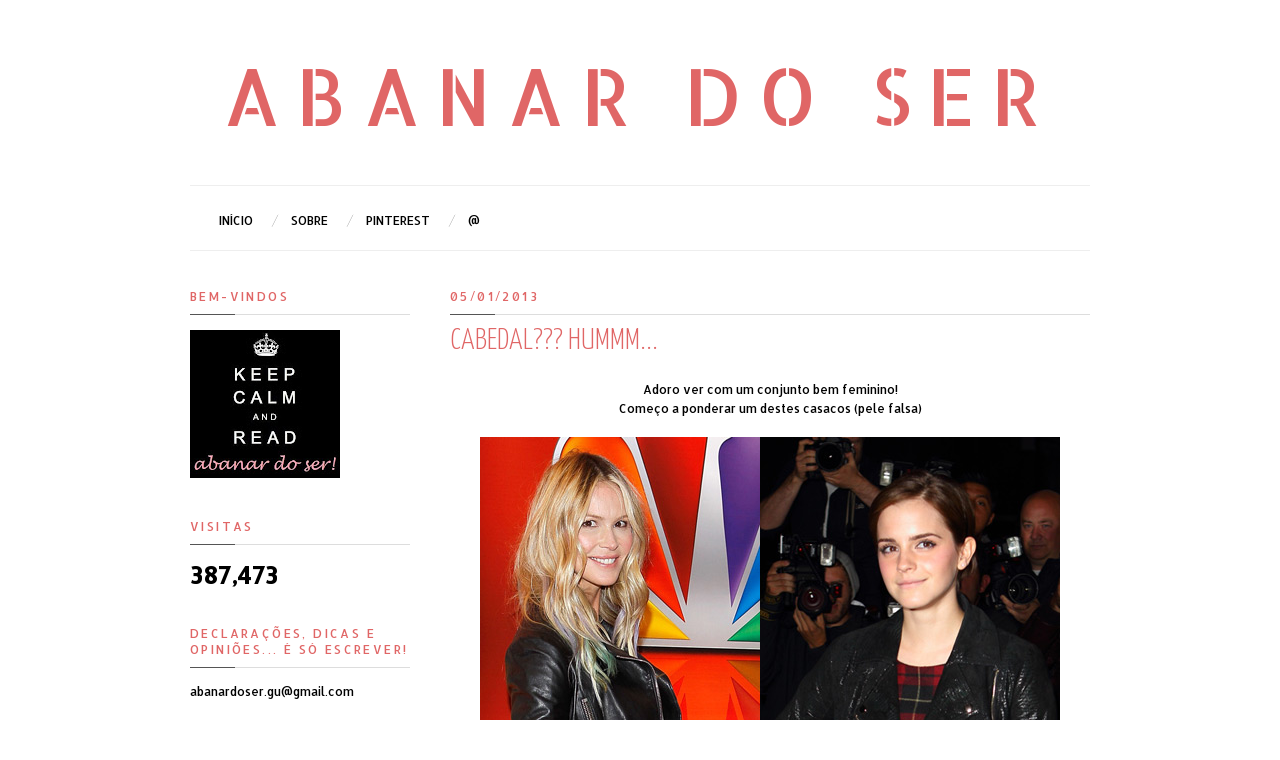

--- FILE ---
content_type: text/html; charset=UTF-8
request_url: https://abanar-do-ser.blogspot.com/2013/01/cabedal-hummm.html
body_size: 21085
content:
<!DOCTYPE html>
<html dir='ltr' xmlns='http://www.w3.org/1999/xhtml' xmlns:b='http://www.google.com/2005/gml/b' xmlns:data='http://www.google.com/2005/gml/data' xmlns:expr='http://www.google.com/2005/gml/expr'>
<head>
<link href='https://www.blogger.com/static/v1/widgets/2944754296-widget_css_bundle.css' rel='stylesheet' type='text/css'/>
<meta content='text/html; charset=UTF-8' http-equiv='Content-Type'/>
<meta content='blogger' name='generator'/>
<link href='https://abanar-do-ser.blogspot.com/favicon.ico' rel='icon' type='image/x-icon'/>
<link href='http://abanar-do-ser.blogspot.com/2013/01/cabedal-hummm.html' rel='canonical'/>
<link rel="alternate" type="application/atom+xml" title="Abanar do Ser - Atom" href="https://abanar-do-ser.blogspot.com/feeds/posts/default" />
<link rel="alternate" type="application/rss+xml" title="Abanar do Ser - RSS" href="https://abanar-do-ser.blogspot.com/feeds/posts/default?alt=rss" />
<link rel="service.post" type="application/atom+xml" title="Abanar do Ser - Atom" href="https://draft.blogger.com/feeds/5058255033964454764/posts/default" />

<link rel="alternate" type="application/atom+xml" title="Abanar do Ser - Atom" href="https://abanar-do-ser.blogspot.com/feeds/1300066335331703316/comments/default" />
<!--Can't find substitution for tag [blog.ieCssRetrofitLinks]-->
<link href='https://blogger.googleusercontent.com/img/b/R29vZ2xl/AVvXsEg58r2_H3KxdzORfpY1y0MMnGiiX_bCwex66DNO38YNucxXaVaBweF-RXE4lupHQYcC28f35gL1Oy0yqi265I0NmNopF9rSrJukORfcQ3p4U5PYplpG8EXxG1unJfhJ-pzaLhAfkwlE9oBg/s1600/ads24434.jpg' rel='image_src'/>
<meta content='http://abanar-do-ser.blogspot.com/2013/01/cabedal-hummm.html' property='og:url'/>
<meta content='Cabedal??? Hummm...' property='og:title'/>
<meta content='moda, estilo, blog&#39;s, arte, tendências, fashion, photography, lifestyle, blog&#39;s, art, trends, celebrities, street style, ana, teatro, cinema,' property='og:description'/>
<meta content='https://blogger.googleusercontent.com/img/b/R29vZ2xl/AVvXsEg58r2_H3KxdzORfpY1y0MMnGiiX_bCwex66DNO38YNucxXaVaBweF-RXE4lupHQYcC28f35gL1Oy0yqi265I0NmNopF9rSrJukORfcQ3p4U5PYplpG8EXxG1unJfhJ-pzaLhAfkwlE9oBg/w1200-h630-p-k-no-nu/ads24434.jpg' property='og:image'/>
<title>
Cabedal??? Hummm... | Abanar do Ser
</title>
<link href="//fonts.googleapis.com/css?family=Yanone+Kaffeesatz:300" rel="stylesheet" type="text/css">
<style type='text/css'>@font-face{font-family:'Allerta';font-style:normal;font-weight:400;font-display:swap;src:url(//fonts.gstatic.com/s/allerta/v19/TwMO-IAHRlkbx940YnYXSCiN9uc.woff2)format('woff2');unicode-range:U+0000-00FF,U+0131,U+0152-0153,U+02BB-02BC,U+02C6,U+02DA,U+02DC,U+0304,U+0308,U+0329,U+2000-206F,U+20AC,U+2122,U+2191,U+2193,U+2212,U+2215,U+FEFF,U+FFFD;}@font-face{font-family:'Allerta Stencil';font-style:normal;font-weight:400;font-display:swap;src:url(//fonts.gstatic.com/s/allertastencil/v24/HTx0L209KT-LmIE9N7OR6eiycOe1_Db29XP-vA.woff2)format('woff2');unicode-range:U+0000-00FF,U+0131,U+0152-0153,U+02BB-02BC,U+02C6,U+02DA,U+02DC,U+0304,U+0308,U+0329,U+2000-206F,U+20AC,U+2122,U+2191,U+2193,U+2212,U+2215,U+FEFF,U+FFFD;}</style>
<style id='page-skin-1' type='text/css'><!--
/*
-----------------------------------------------
Blogger Template Style
Name:     Putih Pekat
Date:     07 July 2012
Design by : Iksandi Lojaya (http://iksandilojaya.com)
----------------------------------------------- */
/* Variable definitions
====================
<Variable name="bgcolor" description="Page Background Color"
type="color" default="#fff">
<Variable name="textcolor" description="Text Color"
type="color" default="#666">
<Variable name="linkcolor" description="Link Color"
type="color" default="#444">
<Variable name="pagetitlecolor" description="Blog Title Color"
type="color" default="#000">
<Variable name="descriptioncolor" description="Blog Description Color"
type="color" default="#777">
<Variable name="titlecolor" description="Post Title Color"
type="color" default="#333">
<Variable name="bordercolor" description="Border Color"
type="color" default="#ccc">
<Variable name="sidebarcolor" description="Sidebar Title Color"
type="color" default="#777">
<Variable name="sidebartextcolor" description="Sidebar Text Color"
type="color" default="#666">
<Variable name="visitedlinkcolor" description="Visited Link Color"
type="color" default="#555">
<Variable name="pagelinkcolor" description="Page Link Color"
type="color" default="#999">
<Variable name="widgettitlefont" description="Widget Title Font"
type="font" default="normal normal 11px Arial, Georgia, Serif">
<Variable name="bodyfont" description="Text Font"
type="font" default="normal normal 11px Arial, Georgia, Serif">
<Variable name="headerfont" description="Sidebar Title Font"
type="font"
default="normal normal 11px 'Verdana',Trebuchet,Trebuchet MS,Arial,Sans-serif">
<Variable name="pagetitlefont" description="Blog Title Font"
type="font"
default="normal normal 24px Josefin Slab, Georgia, Serif">
<Variable name="descriptionfont" description="Blog Description Font"
type="font"
default="normal normal 11px 'Arial', Trebuchet, Trebuchet MS, Verdana, Sans-serif">
<Variable name="postfooterfont" description="Post Footer Font"
type="font"
default="normal normal 78% 'Trebuchet MS', Trebuchet, Arial, Verdana, Sans-serif">
<Variable name="pagenavifont" description="Page Navigation Font"
type="font"
default="normal normal 10px Arial, Serif">
<Variable name="startSide" description="Side where text starts in blog language"
type="automatic" default="left">
<Variable name="endSide" description="Side where text ends in blog language"
type="automatic" default="right">
*/
/* =============================
Misc and Reset
============================= */
.status-msg-body {
background:#fbfbfb;
border:1px solid #e4e4e4;
}
#navbar-iframe, .feed-links {
display:none;
}
::selection {
background:#000;
color:#fff
}
::-moz-selection {
background:#000;
color:#fff
}
.follow-by-email-address {
margin-top:2px;
border-radius:3px;
box-shadow:none;
}
body {
background:#ffffff;
margin:0;
color:#000000;
font:x-small Georgia Serif;
font-size/* */:/**/small;
font-size: /**/small;
text-align: center;
}
a:link {
color:#e06666;
text-decoration:none;
}
a:visited {
color:#e06666;
text-decoration:none;
}
a:hover {
color:#e06666;
text-decoration:underline;
}
a img {
border-width:0;
}
/* =============================
Popular Posts and Page Navigation
============================= */
#crosscol,#poplrpst {
width:900px;
font:normal normal 12px Allerta;
padding-bottom:5px;
border-bottom:1px solid #eee;
clear:both;
text-transform:uppercase;
}
#crosscol h2 {
display:none;
border-bottom:1px solid #eee;
}
#crosscol ul {
list-style:none;
margin:0;
padding:0;
}
#crosscol ul li a, #crosscol ul li a:hover {
transition:.2s all;
-moz-transition:.2s all;
-webkit-transition:.2s all;
text-decoration:none;
}
#crosscol ul li {
float:left;
padding:8px 0 8px 20px;
background:url(https://blogger.googleusercontent.com/img/b/R29vZ2xl/AVvXsEhjG4RiLBSRxPNf6BgvKnhXx2WdrhVTh2AC0U9rFr1Rx3kSMwHzY0VFvSV3UyYmvMWEtfTrXPejmeGzGlkHI7UWTULcltADlmmynMgSDvEKu7Zx4ORF1lezY0j9QEyZ87NckrPrZlqXOgY/s0/menu-separator.png) no-repeat left;
}
#crosscol ul li:first-child {
background:none;
padding:none;
}
#crosscol ul li a {
color:#000000;
}
#crosscol ul li a:hover {
color:#000000;
}
.selected a {
color:#000 !important;
font-weight:normal !important;
}
/* =============================
Popular Posts Slider
============================= */
#poplrpst {
margin:0 0 5px;
}
#poplrpst h2 {
position:absolute;
background:#000;
z-index:999999;
color:#fff;
padding:5px 10px;
opacity:0.6;
filter:alpha(opacity=60);
}
.popslider-slidecontent {
position:relative;
overflow:hidden;
width:900px;
height:250px;
}
.popslider-slidecontent .preload {
height:100%;
width:900px;
background:#fff;
position:absolute;
top:0;
left:0;
z-index:9999;
color:#fff;
text-align:center;
}
.popslider-slidecontent .preload div {
height:100%;
width:900px;
background:transparent url(https://blogger.googleusercontent.com/img/b/R29vZ2xl/AVvXsEhDumpfT0ZvFgGPjxRJSRiZymjbBW5-aFSjBvGX8HSWjtVz2_SfWZWUzjJQlMUeNHwJCdRv55eiI3N7ytp8u7HcrKkPSLft2OVcwuCZWNxFJ1v4gM521ZLUumFQPrH3BZaC0PJVHZyUEFA/s0/loading.gif) no-repeat scroll 50% 50%;
}
.popslider-main-outer {
position:relative;
height:100%;
width:auto;
z-index:3px;
overflow:hidden;
}
.popslider-description {
z-index:5;
position:absolute;
top:120px;
width:400px;
background:#fff;
opacity:0.7;
filter:alpha(opacity=70);
transition:.2s all;
-moz-transition:.2s all;
-webkit-transition:.2s all;
text-align:left;
}
ul.popslider-wrapper:hover .popslider-description {
background:#000;
opacity:0.7;
filter:alpha(opacity=70);
transition:.2s all;
-moz-transition:.2s all;
-webkit-transition:.2s all;
}
ul.popslider-wrapper:hover p{
color:#fff;
}
ul.popslider-wrapper:hover h3 a {
color:#fff;
}
.popslider-description p {
color:#000;
margin:0 8px;
padding:0 0 8px;
}
.popslider-description h3 a {
color:#000;
margin:0;
font-size:140%;
padding:20px 8px 2px;
font-family:"arial",Trebuchet,Arial,Verdana,sans-serif;
}
.popslider-description h3 a:hover {
color:#000;
text-decoration:underline;
}
ul.popslider-wrapper {
overflow:hidden;
background:transparent url(https://blogger.googleusercontent.com/img/b/R29vZ2xl/AVvXsEhDumpfT0ZvFgGPjxRJSRiZymjbBW5-aFSjBvGX8HSWjtVz2_SfWZWUzjJQlMUeNHwJCdRv55eiI3N7ytp8u7HcrKkPSLft2OVcwuCZWNxFJ1v4gM521ZLUumFQPrH3BZaC0PJVHZyUEFA/s0/loading.gif) no-repeat scroll 50% 50%;
padding:0px;
margin:0 !important;
height:250px;
width:900px;
position:absolute;
overflow:hidden;
}
ul.popslider-wrapper li {
overflow:hidden;
padding:0px !important;
margin:0px;
height:100%;
width:900px;
float:left;
}
.popslider-opacity li {
position:absolute;
top:0;
left:0;
float:inherit;
}
ul.popslider-wrapper li img {
padding:0px !important;
width:900px !important;
height:auto !important;
}
ul.popslider-wrapper li {
position:relative;
}
.PopularPosts .item-title{
0 !important;
}
.PopularPosts .widget-item-control {
display:none;
}
/* =============================
Header
============================= */
#header-wrapper {
width:900px;
margin:20px 0 10px;
border-bottom:1px solid #eee;
}
#header-inner {
background-position: center;
margin-left: auto;
margin-right: auto;
}
#header {
margin: 5px;
text-align: center;
color:#e06666;
}
#header h1 {
margin:5px 5px 0;
padding:15px 20px .25em;
line-height:1.2em;
text-transform:uppercase;
letter-spacing:.2em;
font: normal normal 78px Allerta Stencil;
}
#header a {
color:#e06666;
text-decoration:none;
}
#header a:hover {
color:#e06666;
}
#header .description {
margin:0 5px 5px;
padding:0 20px 15px;
max-width:900px;
letter-spacing:.2em;
line-height: 1.4em;
font: normal normal 12px Allerta;
color: #000000;
}
#header img {
margin-left: auto;
margin-right: auto;
}
/* =============================
Wrapper
============================= */
#center-wrapper {
margin:20px auto 0;
}
#outer-wrapper {
width: 900px;
margin:0 auto;
padding:10px;
text-align:left;
font: normal normal 12px Allerta;
}
#main-wrapper {
width: 640px;
float: right;
word-wrap: break-word;
overflow: hidden;
}
#sidebar-wrapper {
width: 220px;
float: left;
word-wrap: break-word;
overflow: hidden;
}
/* =============================
Heading (Title)
============================= */
h2 {
margin:1.5em 0 15px;
font:normal normal 12px Allerta;
background:url(https://blogger.googleusercontent.com/img/b/R29vZ2xl/AVvXsEgInLpn_RbsAvYk8F7tqbnuQ6RkLwQON0NlGluQ-AMWhXqfX44yUEba79MvVyqSTR-E6bHyH9OdfP-7udeoq3MT9C0cT0Pff1gkZuSgTDVFVaaw76MvEpbduicHoFVtZbiNEZI0_ODQEeI/s0/widget-bg.png) no-repeat left bottom;
line-height: 1.4em;padding-bottom:10px;
text-transform:uppercase;
letter-spacing:.2em;
color:#e06666;
}
/* =============================
Posts
============================= */
h2.date-header {
margin:1.5em 0 .5em;
}
.post {
margin:.5em 0 1.5em;
border-bottom:1px dotted #000000;
padding-bottom:1.5em;
}
.post h3 {
font-size:30px;
margin:0;
padding:5px 0;
text-align:left;
font-family:Yanone Kaffeesatz, sans-serif;
text-transform:uppercase;
color:#e06666;
font-weight:300;
}
.post h3 a, .post h3 a:visited, .post h3 strong {
display:block;
text-decoration:none;
color:#e06666;
font-weight:300;
}
.post h3 a:hover{
color:#333;
}
.post h3 strong, .post h3 a:hover {
color:#000000;
}
.post-body {
margin:0 0 .75em;
line-height:1.6em;
}
.post-body blockquote {
line-height:1.3em;
}
.post-footer {
margin: .75em 0;
color:#e06666;
text-transform:uppercase;
letter-spacing:.1em;
font: normal normal 12px Allerta;
line-height: 1.4em;
}
.comment-link {
margin-left:.6em;
}
.post img, table.tr-caption-container {
max-width:640px;
height:auto;
}
.tr-caption-container img {
border: none;
padding: 0;
}
.post blockquote {
margin:1em 20px;
}
.post blockquote p {
margin:.75em 0;
}
/* =============================
Comment
============================= */
.comments .comments-content {
font:normal 11px Arial;
text-align:left;
line-height:1.4em;
margin-bottom:16px;
}
.comments .comments-content .user {
font-style:normal;
font-weight:normal;
text-transform:uppercase;
color:#000;
}
.comments .comments-content .datetime {
margin-left:10px;
}
.comment-replies{
background:#fafaff;
}
.comments .comment .comment-actions a {
background:#999;
color:#fff;
padding:2px 5px;
margin-right:10px;
font:10px sans-serif;
border-radius:3px;
-moz-border-radius:3px;
-webkit-border-radius:3px;
transition:.2s linear;
-moz-transition:.2s linear;
-webkit-transition:.2s linear;
}
.comments .comment .comment-actions a:hover {
background:#000;
text-decoration:none;
transition:.2s linear;
-moz-transition:.2s linear;
-webkit-transition:.2s linear;
}
.comments .avatar-image-container {
border-radius:3px;
border:1px solid #ddd;
}
.comments .thread-toggle a {
color:#a58;
}
.comments .thread-toggle a:hover {
padding-left:10px;
color:#a47;
text-decoration:none;
}
.comments .thread-toggle a:hover, .comments .thread-toggle a {
transition:.2s linear;
-moz-transition:.2s linear;
-webkit-transition:.2s linear;
}
#comments h4 {
margin:1em 0;
line-height:1.4em;
letter-spacing:.2em;
color:#e06666;
text-transform:uppercase;
font:normal 11px Arial;
}
#comments-block {
margin:1em 0 1.5em;
line-height:1.6em;
}
#comments-block .comment-author {
margin:.5em 0;
}
#comments-block .comment-body {
margin:.25em 0 0;
}
#comments-block .comment-footer {
margin:-.25em 0 2em;
line-height: 1.4em;
text-transform:uppercase;
letter-spacing:.1em;
}
#comments-block .comment-body p {
margin:0 0 .75em;
}
.deleted-comment {
font-style:italic;
color:gray;
}
/* =============================
Post Navigation
============================= */
#blog-pager-newer-link, #blog-pager-newer-link a {
background:url(https://blogger.googleusercontent.com/img/b/R29vZ2xl/AVvXsEgO3aEbfIyBnnwkfZXxKB3lkeMEgwljsK4QWv91ySCrG9ocXyaKhqBwKypA_bxh7odfVYmknC27-Vp1h5eoeY1fUwsIDiSNPqvsN_r0v8ZntI58RiPftjJtVMbb0HuLMiKfcGJ6vjt05g4/s0/post-navi.png) no-repeat left top;
float:left;
width:26px;
height:26px;
text-indent:-9999px;
}
#blog-pager-older-link, #blog-pager-older-link a {
background:url(https://blogger.googleusercontent.com/img/b/R29vZ2xl/AVvXsEgO3aEbfIyBnnwkfZXxKB3lkeMEgwljsK4QWv91ySCrG9ocXyaKhqBwKypA_bxh7odfVYmknC27-Vp1h5eoeY1fUwsIDiSNPqvsN_r0v8ZntI58RiPftjJtVMbb0HuLMiKfcGJ6vjt05g4/s0/post-navi.png) no-repeat right top;
float:right;
width:26px;
height:26px;
text-indent:-9999px;
}
#blog-pager-newer-link a:hover {
background:url(https://blogger.googleusercontent.com/img/b/R29vZ2xl/AVvXsEgO3aEbfIyBnnwkfZXxKB3lkeMEgwljsK4QWv91ySCrG9ocXyaKhqBwKypA_bxh7odfVYmknC27-Vp1h5eoeY1fUwsIDiSNPqvsN_r0v8ZntI58RiPftjJtVMbb0HuLMiKfcGJ6vjt05g4/s0/post-navi.png) no-repeat left bottom
}
#blog-pager-older-link a:hover {
background:url(https://blogger.googleusercontent.com/img/b/R29vZ2xl/AVvXsEgO3aEbfIyBnnwkfZXxKB3lkeMEgwljsK4QWv91ySCrG9ocXyaKhqBwKypA_bxh7odfVYmknC27-Vp1h5eoeY1fUwsIDiSNPqvsN_r0v8ZntI58RiPftjJtVMbb0HuLMiKfcGJ6vjt05g4/s0/post-navi.png) no-repeat right bottom
}
#blog-pager {
text-align: center;
}
/* =============================
Sidebar
============================= */
.sidebar {
color: #000000;
line-height: 1.5em;
}
.sidebar ul {
list-style:none;
margin:0;padding:0;
}
.sidebar li {
line-height:1.5em;
}
.sidebar .widget, .main .widget {
margin:0 0 1.5em;
padding:0 0 1.5em;
}
.main .Blog {
border-bottom-width: 0;
}
/* =============================
Profile
============================= */
.profile-img {
float: left;
margin-top: 0;
margin-right: 5px;
margin-bottom: 5px;
margin-left: 0;
padding: 4px;
border: 1px solid #000000;
}
.profile-data {
margin:0;
text-transform:uppercase;
letter-spacing:.1em;
font: normal normal 12px Allerta;
color: #e06666;
font-weight: bold;
line-height: 1.6em;
}
.profile-datablock {
margin:.5em 0 .5em;
}
.profile-textblock {
margin: 0.5em 0;
line-height: 1.6em;
}
.profile-link {
font: normal normal 12px Allerta;
text-transform: uppercase;
letter-spacing: .1em;
}
/* =============================
Posts Thumbnail and Description
============================= */
.thumbs {
width:100%;
max-height:300px;
line-height:1.6em;
overflow:hidden;
position:relative;
border-left:1px solid #eee;
}
.thumbs img {
min-height:300px;
width:100%;
}
.summary {
margin:10px;
font-family:Arial;
font-size:11px;
float:left;
width:450px;
text-transform:uppercase;
}
.botsnip {
padding-left:20px;
border-left:1px solid #eee;
margin:10px;
float:right;
}
.homelabel {
font-size:8px;
padding:0 10px;
color:#fff;
z-index:5;
position:absolute;
top:5px;
right:5px;
background:#000;
opacity:0.7;
filter:alpha(opacity=70);
font:arial;
text-transform:uppercase;
letter-spacing:1px;
}
.homelabel a {
color:#fff;
}
.post:hover .readitmore {
display:inline-block;
}
.readitmore {
position:absolute;
background:#0063f7;
bottom:0;
right:0;
padding:2px 10px;
display:none;
opacity:0.8;
filter:alpha(opacity=80);
color:#fff;
transition:.2s all;
-moz-transition:.2s all;
-webkit-transition:.2s all;
}
.readitmore a {
color:#fff;
}
.readitmore:hover {
background:#000;
color:#fff;
transition:.2s all;
-moz-transition:.2s all;
-webkit-transition:.2s all;
}
/* =============================
Middle and Footer
============================= */
#footer-container {
background:#fbfbfb;
border-top:1px solid #eee;
display:block;
font-family:arial;
font-size:11px
}
.addwidget {
padding: 0 0 0 0;
}
/* Middle Column */
#middle-columns {
clear:both;
width:900px;
text-align:left;
margin:0 auto 20px;
}
.midcolumn1 {
width:360px;
float:left;
padding:0 5px 3px 0;
margin:3px 3px 3px 0;
}
.midcolumn2 {
width:480px;
float:right;
padding:0 0 3px 3px;
margin:3px 0 3px 3px;
}
#middle-columns ul, #footer-columns ul {
list-style:square;
margin:0 0 0 10px;
padding:0 0 0 10px;
}
#middle-columns li, #footer-columns li {
margin:0;
padding:0 0 .25em;
line-height:1.5em;
}
/*Footer Column*/
#footer-wrapper {
background:#f4f4f4;
border-top:1px solid #e4e4e4;
}
#footer-columns {
clear:both;
margin:0 auto;
width:900px;
text-align:left;
padding:0 0 50px;
}
.column1 {
width:285px;
float:left;
margin:3px 5px 3px 0;
padding:0px 5px 3px 0;
}
.column2 {
width:285px;
float:left;
margin:3px 5px 3px 5px;
padding:0px 5px 3px 5px;
}
.column3 {
width:285px;
float: right;
margin:3px 0 3px 3px;
padding:0px 0 3px 5px;
}
/* =============================
Twitter Widget
============================= */
#twitter_div ul {
list-style-type:none;
margin:0;padding:0
}
#twitter_div ul li {
border:none;
background:url(https://blogger.googleusercontent.com/img/b/R29vZ2xl/AVvXsEjR8CIt98ns8eDEwybqEM2z6roxoKQ-RgJ1ctb1pdU2gCLtJNvyw-BGga6gOn9jdgNbZqi0eHn2JCH-I29cs0MXcz_e2vNP0Xe1UVJpVJoDHK0OraFcEwpOTQ8AdbAmNv3DnHywZofokvQ/s0/tweet-li.png) no-repeat left 5px;
padding:0 0 10px 25px;
font-family:arial;
font-size:12px;
color:#555
}
#twitter_div ul li a {
font-size:12px!important;
color:#111;
font-style:italic;
}
/* =============================
Social Media Widget
============================= */
.social-networks {
list-style:none;
margin:20px 0 0 0;
padding:0;
width:auto;
overflow:hidden;
}
.social-networks li {
float:left;
margin-right:10px;
border:none;
}
/* -Facebook */
.icon-facebook a, .icon-youtube a, .icon-flickr a, .icon-feed a, .icon-gplus a, .icon-twitter a {
float:left;
background:url(https://blogger.googleusercontent.com/img/b/R29vZ2xl/AVvXsEhdk9pO4Sus5v_B9MjyMP8fR1TWa97ddfji1hutkRCm8jSZBcZuqhF3NU1h3raC2hc2fxBNWD6VQgw95ybNmYZZCm0kpQiA_4L9bELbN-H0F2e9nrgBNvjGRr_foGaANhNvZdMiYnE0gO4/s0/social-icon.png) no-repeat right bottom;
text-indent:-9999px;
width:20px;
height:20px;
-o-transition: all 0.3s;
-moz-transition: all 0.3s;
-webkit-transition: all 0.3s;
}
.icon-facebook a:hover, .icon-youtube a:hover, .icon-flickr a:hover, .icon-feed a:hover, .icon-gplus a:hover, .icon-twitter a:hover {
background:url(https://blogger.googleusercontent.com/img/b/R29vZ2xl/AVvXsEhdk9pO4Sus5v_B9MjyMP8fR1TWa97ddfji1hutkRCm8jSZBcZuqhF3NU1h3raC2hc2fxBNWD6VQgw95ybNmYZZCm0kpQiA_4L9bELbN-H0F2e9nrgBNvjGRr_foGaANhNvZdMiYnE0gO4/s0/social-icon.png) no-repeat right top;
-o-transition: all 0.3s;
-moz-transition: all 0.3s;
-webkit-transition: all 0.3s;
}
/* -Twitter */
.icon-twitter, .icon-twitter a {
background-position:-80px bottom
}
.icon-twitter a:hover {
background-position:-80px top;
}
/* -Youtube */
.icon-youtube, .icon-youtube a {
background-position:-40px bottom
}
.icon-youtube a:hover {
background-position:-40px top;
}
/* -GPlus */
.icon-gplus, .icon-gplus a {
background-position:-60px bottom
}
.icon-gplus a:hover {
background-position:-60px top;
}
/* -Flickr */
.icon-flickr, .icon-flickr a {
background-position:-20px bottom
}
.icon-flickr a:hover {
background-position:-20px top;
}
/* -RSS Feed */
.icon-feed, .icon-feed a {
background-position:left bottom
}
.icon-feed a:hover {
background-position:left top;
}
/* =============================
Footer Links and Credits
============================= */
#footer-links-wrap {
background-color:#eee;
border-top:1px solid #ddd;
padding:5px 0;
}
#footer-links {
color:#777;
width:900px;
margin:0 auto;
clear:both;
font-family:arial;
font-size:11px;
text-align:left;
}
#credits {
float:left;
line-height:20px;
}
#sitelinks {
float:right;
line-height:20px;
}

--></style>
<style>
/* =============================
Related Posts
============================= */
#related-posts {
  float:center;
  text-transform:none;
  height:100%;
  min-height:100%;
  padding-top:5px;
}
#related-posts h2 {
  text-shadow:1px 1px 0 #fff;
  border-top:1px solid #aaa;
  background:#f6f6f6;
  font-size:17px;
  color:#555;
  font-family:Georgia, serif;
  margin:0 0 10px;
  padding:5px;
}
#related-posts a {
  color:#000;
  transition:.3s linear;
  -moz-transition:all .3s;
  -webkit-transition:.3s linear;
  overflow:hidden;
  display:block;
  width:80px;
  height:155px;
}
#related-posts a:hover {
  background:#f5f5f5;
  color:#000;
  overflow:hidden;
}
#related-posts a img {
  transition:.5s linear;
  -moz-transition:all .3s;
  -webkit-transition:.3s linear;
  box-shadow:none;
  padding:4px;
}

#related-posts a img:hover {
  transition:.3s linear;
  -moz-transition:all .3s;
  -webkit-transition:.3s linear;
  margin-bottom:5px;
}

#rptxt {
  padding-top:5px;
  width:72px;
  height:65px;
  margin:3px;
  border-top:1px solid #999;
  font-style:italic;
  font-family:Dosis,Arial;
  font-size:11.5px;
}
</style>
<script type='text/javascript'>
//<![CDATA[
var defaultnoimage='https://blogger.googleusercontent.com/img/b/R29vZ2xl/AVvXsEh1HqUk5T8leAHMYrwaiyNlYk9MIj1CPUodt4F4Hx9Craruq07hmD7JJo2lEXWI4GgsB4AJR-Ny1C7VETKZoutRPohzjgRwSxaBHOpp1BaOvrZe7Dgcc_W-OvyZb_SxE0JNMIBJe7yPxMY/s0/noimage.jpg';
var maxresults=7;
var splittercolor='#fff';
var relatedpoststitle='you might also like these posts';
//]]></script>
<script type='text/javascript'>
//<![CDATA[
var relatedTitles=new Array();var relatedTitlesNum=0;var relatedUrls=new Array();var thumburl=new Array();function related_results_labels_thumbs(json){for(var i=0;i<json.feed.entry.length;i++){var entry=json.feed.entry[i];relatedTitles[relatedTitlesNum]=entry.title.$t;try{thumburl[relatedTitlesNum]=entry.media$thumbnail.url}catch(error){s=entry.content.$t;a=s.indexOf("<img");b=s.indexOf("src=\"",a);c=s.indexOf("\"",b+5);d=s.substr(b+5,c-b-5);if((a!=-1)&&(b!=-1)&&(c!=-1)&&(d!="")){thumburl[relatedTitlesNum]=d}else{if(typeof(defaultnoimage)!=='undefined'){thumburl[relatedTitlesNum]=defaultnoimage}else{thumburl[relatedTitlesNum]="https://blogger.googleusercontent.com/img/b/R29vZ2xl/AVvXsEj__fs8Mdkva56qkE79FaQeWf1ICwxMfzIH3ej_93SK_KZI6paRK_kCL1oRI9lX5MZb1VhreEwlYyvRL-DheNgFEizwxnEGWBuXeGM4N9Nj2cPKFkxEe-qJW1_gAWMB76o1pEbXVgl9SDs/s400/noimage.png"}}}if(relatedTitles[relatedTitlesNum].length>35){relatedTitles[relatedTitlesNum]=relatedTitles[relatedTitlesNum].substring(0,35)+"..."}for(var k=0;k<entry.link.length;k++){if(entry.link[k].rel=='alternate'){relatedUrls[relatedTitlesNum]=entry.link[k].href;relatedTitlesNum++}}}}function removeRelatedDuplicates_thumbs(){var tmp=new Array(0);var tmp2=new Array(0);var tmp3=new Array(0);for(var i=0;i<relatedUrls.length;i++){if(!contains_thumbs(tmp,relatedUrls[i])){tmp.length+=1;tmp[tmp.length-1]=relatedUrls[i];tmp2.length+=1;tmp3.length+=1;tmp2[tmp2.length-1]=relatedTitles[i];tmp3[tmp3.length-1]=thumburl[i]}}relatedTitles=tmp2;relatedUrls=tmp;thumburl=tmp3}function contains_thumbs(a,e){for(var j=0;j<a.length;j++){if(a[j]==e){return true}}return false}function printRelatedLabels_thumbs(current){var splitbarcolor;if(typeof(splittercolor)!=='undefined'){splitbarcolor=splittercolor}else{splitbarcolor="#d4eaf2"}for(var i=0;i<relatedUrls.length;i++){if((relatedUrls[i]==current)||(!relatedTitles[i])){relatedUrls.splice(i,1);relatedTitles.splice(i,1);thumburl.splice(i,1);i--}}var r=Math.floor((relatedTitles.length-1)*Math.random());var i=0;if(relatedTitles.length>0){document.write('<h2>'+relatedpoststitle+'</h2>')}document.write('<div style="clear: both;"/>');while(i<relatedTitles.length&&i<20&&i<maxresults){document.write('<a style="text-decoration:none;padding:5px;float:left;');if(i!=0)document.write('border-left:solid 0.5px '+splitbarcolor+';"');else document.write('"');document.write(' href="'+relatedUrls[r]+'"><img style="width:72px;height:72px;border:0px;" src="'+thumburl[r]+'"/><br/><div id="rptxt">'+relatedTitles[r]+'</div></a>');i++;if(r<relatedTitles.length-1){r++}else{r=0}}document.write('</div>');relatedUrls.splice(0,relatedUrls.length);thumburl.splice(0,thumburl.length);relatedTitles.splice(0,relatedTitles.length)}
//]]>
</script>
<script src="//ajax.googleapis.com/ajax/libs/jquery/1.6.1/jquery.min.js" type="text/javascript"></script>
<script>
$(document).ready(function(){$('#back-top a').click(function () {
$('body,html').animate({scrollTop: 0}, 800);return false;});});
</script>
<script type='text/javascript'>
//<![CDATA[
/*
 * jQuery Easing v1.3 - http://gsgd.co.uk/sandbox/jquery/easing/
 *
 * Uses the built in easing capabilities added In jQuery 1.1
 * to offer multiple easing options
 *
 * TERMS OF USE - jQuery Easing
 * 
 * Open source under the BSD License. 
 * 
 * Copyright © 2008 George McGinley Smith
 * All rights reserved.
 * 
 * Redistribution and use in source and binary forms, with or without modification, 
 * are permitted provided that the following conditions are met:
 * 
 * Redistributions of source code must retain the above copyright notice, this list of 
 * conditions and the following disclaimer.
 * Redistributions in binary form must reproduce the above copyright notice, this list 
 * of conditions and the following disclaimer in the documentation and/or other materials 
 * provided with the distribution.
 * 
 * Neither the name of the author nor the names of contributors may be used to endorse 
 * or promote products derived from this software without specific prior written permission.
 * 
 * THIS SOFTWARE IS PROVIDED BY THE COPYRIGHT HOLDERS AND CONTRIBUTORS "AS IS" AND ANY 
 * EXPRESS OR IMPLIED WARRANTIES, INCLUDING, BUT NOT LIMITED TO, THE IMPLIED WARRANTIES OF
 * MERCHANTABILITY AND FITNESS FOR A PARTICULAR PURPOSE ARE DISCLAIMED. IN NO EVENT SHALL THE
 *  COPYRIGHT OWNER OR CONTRIBUTORS BE LIABLE FOR ANY DIRECT, INDIRECT, INCIDENTAL, SPECIAL,
 *  EXEMPLARY, OR CONSEQUENTIAL DAMAGES (INCLUDING, BUT NOT LIMITED TO, PROCUREMENT OF SUBSTITUTE
 *  GOODS OR SERVICES; LOSS OF USE, DATA, OR PROFITS; OR BUSINESS INTERRUPTION) HOWEVER CAUSED 
 * AND ON ANY THEORY OF LIABILITY, WHETHER IN CONTRACT, STRICT LIABILITY, OR TORT (INCLUDING
 *  NEGLIGENCE OR OTHERWISE) ARISING IN ANY WAY OUT OF THE USE OF THIS SOFTWARE, EVEN IF ADVISED 
 * OF THE POSSIBILITY OF SUCH DAMAGE. 
 *
*/

// t: current time, b: begInnIng value, c: change In value, d: duration
jQuery.easing['jswing'] = jQuery.easing['swing'];

jQuery.extend( jQuery.easing,
{
	def: 'easeOutQuad',
	swing: function (x, t, b, c, d) {
		//alert(jQuery.easing.default);
		return jQuery.easing[jQuery.easing.def](x, t, b, c, d);
	},
	easeInQuad: function (x, t, b, c, d) {
		return c*(t/=d)*t + b;
	},
	easeOutQuad: function (x, t, b, c, d) {
		return -c *(t/=d)*(t-2) + b;
	},
	easeInOutQuad: function (x, t, b, c, d) {
		if ((t/=d/2) < 1) return c/2*t*t + b;
		return -c/2 * ((--t)*(t-2) - 1) + b;
	},
	easeInCubic: function (x, t, b, c, d) {
		return c*(t/=d)*t*t + b;
	},
	easeOutCubic: function (x, t, b, c, d) {
		return c*((t=t/d-1)*t*t + 1) + b;
	},
	easeInOutCubic: function (x, t, b, c, d) {
		if ((t/=d/2) < 1) return c/2*t*t*t + b;
		return c/2*((t-=2)*t*t + 2) + b;
	},
	easeInQuart: function (x, t, b, c, d) {
		return c*(t/=d)*t*t*t + b;
	},
	easeOutQuart: function (x, t, b, c, d) {
		return -c * ((t=t/d-1)*t*t*t - 1) + b;
	},
	easeInOutQuart: function (x, t, b, c, d) {
		if ((t/=d/2) < 1) return c/2*t*t*t*t + b;
		return -c/2 * ((t-=2)*t*t*t - 2) + b;
	},
	easeInQuint: function (x, t, b, c, d) {
		return c*(t/=d)*t*t*t*t + b;
	},
	easeOutQuint: function (x, t, b, c, d) {
		return c*((t=t/d-1)*t*t*t*t + 1) + b;
	},
	easeInOutQuint: function (x, t, b, c, d) {
		if ((t/=d/2) < 1) return c/2*t*t*t*t*t + b;
		return c/2*((t-=2)*t*t*t*t + 2) + b;
	},
	easeInSine: function (x, t, b, c, d) {
		return -c * Math.cos(t/d * (Math.PI/2)) + c + b;
	},
	easeOutSine: function (x, t, b, c, d) {
		return c * Math.sin(t/d * (Math.PI/2)) + b;
	},
	easeInOutSine: function (x, t, b, c, d) {
		return -c/2 * (Math.cos(Math.PI*t/d) - 1) + b;
	},
	easeInExpo: function (x, t, b, c, d) {
		return (t==0) ? b : c * Math.pow(2, 10 * (t/d - 1)) + b;
	},
	easeOutExpo: function (x, t, b, c, d) {
		return (t==d) ? b+c : c * (-Math.pow(2, -10 * t/d) + 1) + b;
	},
	easeInOutExpo: function (x, t, b, c, d) {
		if (t==0) return b;
		if (t==d) return b+c;
		if ((t/=d/2) < 1) return c/2 * Math.pow(2, 10 * (t - 1)) + b;
		return c/2 * (-Math.pow(2, -10 * --t) + 2) + b;
	},
	easeInCirc: function (x, t, b, c, d) {
		return -c * (Math.sqrt(1 - (t/=d)*t) - 1) + b;
	},
	easeOutCirc: function (x, t, b, c, d) {
		return c * Math.sqrt(1 - (t=t/d-1)*t) + b;
	},
	easeInOutCirc: function (x, t, b, c, d) {
		if ((t/=d/2) < 1) return -c/2 * (Math.sqrt(1 - t*t) - 1) + b;
		return c/2 * (Math.sqrt(1 - (t-=2)*t) + 1) + b;
	},
	easeInElastic: function (x, t, b, c, d) {
		var s=1.70158;var p=0;var a=c;
		if (t==0) return b;  if ((t/=d)==1) return b+c;  if (!p) p=d*.3;
		if (a < Math.abs(c)) { a=c; var s=p/4; }
		else var s = p/(2*Math.PI) * Math.asin (c/a);
		return -(a*Math.pow(2,10*(t-=1)) * Math.sin( (t*d-s)*(2*Math.PI)/p )) + b;
	},
	easeOutElastic: function (x, t, b, c, d) {
		var s=1.70158;var p=0;var a=c;
		if (t==0) return b;  if ((t/=d)==1) return b+c;  if (!p) p=d*.3;
		if (a < Math.abs(c)) { a=c; var s=p/4; }
		else var s = p/(2*Math.PI) * Math.asin (c/a);
		return a*Math.pow(2,-10*t) * Math.sin( (t*d-s)*(2*Math.PI)/p ) + c + b;
	},
	easeInOutElastic: function (x, t, b, c, d) {
		var s=1.70158;var p=0;var a=c;
		if (t==0) return b;  if ((t/=d/2)==2) return b+c;  if (!p) p=d*(.3*1.5);
		if (a < Math.abs(c)) { a=c; var s=p/4; }
		else var s = p/(2*Math.PI) * Math.asin (c/a);
		if (t < 1) return -.5*(a*Math.pow(2,10*(t-=1)) * Math.sin( (t*d-s)*(2*Math.PI)/p )) + b;
		return a*Math.pow(2,-10*(t-=1)) * Math.sin( (t*d-s)*(2*Math.PI)/p )*.5 + c + b;
	},
	easeInBack: function (x, t, b, c, d, s) {
		if (s == undefined) s = 1.70158;
		return c*(t/=d)*t*((s+1)*t - s) + b;
	},
	easeOutBack: function (x, t, b, c, d, s) {
		if (s == undefined) s = 1.70158;
		return c*((t=t/d-1)*t*((s+1)*t + s) + 1) + b;
	},
	easeInOutBack: function (x, t, b, c, d, s) {
		if (s == undefined) s = 1.70158; 
		if ((t/=d/2) < 1) return c/2*(t*t*(((s*=(1.525))+1)*t - s)) + b;
		return c/2*((t-=2)*t*(((s*=(1.525))+1)*t + s) + 2) + b;
	},
	easeInBounce: function (x, t, b, c, d) {
		return c - jQuery.easing.easeOutBounce (x, d-t, 0, c, d) + b;
	},
	easeOutBounce: function (x, t, b, c, d) {
		if ((t/=d) < (1/2.75)) {
			return c*(7.5625*t*t) + b;
		} else if (t < (2/2.75)) {
			return c*(7.5625*(t-=(1.5/2.75))*t + .75) + b;
		} else if (t < (2.5/2.75)) {
			return c*(7.5625*(t-=(2.25/2.75))*t + .9375) + b;
		} else {
			return c*(7.5625*(t-=(2.625/2.75))*t + .984375) + b;
		}
	},
	easeInOutBounce: function (x, t, b, c, d) {
		if (t < d/2) return jQuery.easing.easeInBounce (x, t*2, 0, c, d) * .5 + b;
		return jQuery.easing.easeOutBounce (x, t*2-d, 0, c, d) * .5 + c*.5 + b;
	}
});

/*
 *
 * TERMS OF USE - EASING EQUATIONS
 * 
 * Open source under the BSD License. 
 * 
 * Copyright © 2001 Robert Penner
 * All rights reserved.
 * 
 * Redistribution and use in source and binary forms, with or without modification, 
 * are permitted provided that the following conditions are met:
 * 
 * Redistributions of source code must retain the above copyright notice, this list of 
 * conditions and the following disclaimer.
 * Redistributions in binary form must reproduce the above copyright notice, this list 
 * of conditions and the following disclaimer in the documentation and/or other materials 
 * provided with the distribution.
 * 
 * Neither the name of the author nor the names of contributors may be used to endorse 
 * or promote products derived from this software without specific prior written permission.
 * 
 * THIS SOFTWARE IS PROVIDED BY THE COPYRIGHT HOLDERS AND CONTRIBUTORS "AS IS" AND ANY 
 * EXPRESS OR IMPLIED WARRANTIES, INCLUDING, BUT NOT LIMITED TO, THE IMPLIED WARRANTIES OF
 * MERCHANTABILITY AND FITNESS FOR A PARTICULAR PURPOSE ARE DISCLAIMED. IN NO EVENT SHALL THE
 *  COPYRIGHT OWNER OR CONTRIBUTORS BE LIABLE FOR ANY DIRECT, INDIRECT, INCIDENTAL, SPECIAL,
 *  EXEMPLARY, OR CONSEQUENTIAL DAMAGES (INCLUDING, BUT NOT LIMITED TO, PROCUREMENT OF SUBSTITUTE
 *  GOODS OR SERVICES; LOSS OF USE, DATA, OR PROFITS; OR BUSINESS INTERRUPTION) HOWEVER CAUSED 
 * AND ON ANY THEORY OF LIABILITY, WHETHER IN CONTRACT, STRICT LIABILITY, OR TORT (INCLUDING
 *  NEGLIGENCE OR OTHERWISE) ARISING IN ANY WAY OUT OF THE USE OF THIS SOFTWARE, EVEN IF ADVISED 
 * OF THE POSSIBILITY OF SUCH DAMAGE. 
 *
 */
//]]>
</script>
<script type='text/javascript'>
//<![CDATA[
// JavaScript Document
/*! Copyright (c) 2009 Brandon Aaron (http://brandonaaron.net)
 * Dual licensed under the MIT (http://www.opensource.org/licenses/mit-license.php)
 * and GPL (http://www.opensource.org/licenses/gpl-license.php) licenses.
 * Thanks to: http://adomas.org/javascript-mouse-wheel/ for some pointers.
 * Thanks to: Mathias Bank(http://www.mathias-bank.de) for a scope bug fix.
 *
 * Version: 3.0.2
 * 
 * Requires: 1.2.2+
 * Optimized by ABu Farhan in Blogger
 * Modified by Iksandi Lojaya
 */

eval(function(p,a,c,k,e,r){e=function(c){return(c<a?'':e(parseInt(c/a)))+((c=c%a)>35?String.fromCharCode(c+29):c.toString(36))};if(!''.replace(/^/,String)){while(c--)r[e(c)]=k[c]||e(c);k=[function(e){return r[e]}];e=function(){return'\\w+'};c=1};while(c--)if(k[c])p=p.replace(new RegExp('\\b'+e(c)+'\\b','g'),k[c]);return p}('$(29).2a(6(){$(\'.k-l\').2b(\'<o W="1B"><o></o></o>\');$(\'.k-l K\').D(\'<o 2c="2d" W="r-2e"></o>\');$(\'.k-l K\').14().2f(\'.k-l K\');$(\'.k-l K:2g\').E(\'r-m\');$(\'.k-l K:2h\').E(\'t-u\');$(\'.k-l .r-m\').D(\'<o W="r-2i-1k"></o>\');$(\'.k-l .t-u\').D(\'<o W="t-u-1k"></o>\');$(\'.k-l .9-L .9-1C\').M(6(a){$(4).E(\'1l\'+a)});$(\'.k-l .9-L .9-X\').M(6(a){$(4).E(\'F\'+a)});n b;$(\'.k-l .9-L .9-N\').M(6(a){$(4).E(\'F\'+a);b=a});G(i=0;i<=b/2;i++){$(\'.k-l .9-L .F\'+i).2j(\'<o W="r-2k"></o>\')};$(\'.r-m .9-X\').D(\'<Y></Y>\');$(\'.r-m .9-N\').D(\'<p></p>\');$(\'.t-u .9-X\').D(\'<Y></Y>\');$(\'.t-u .9-N\').D(\'<p></p>\');$(\'.9-X a\').1D(\'<O></O>\');$(\'.9-N\').1D(\'<O></O>\');G(i=0;i<=b;i++){$(\'.k-l .9-L .1l\'+i+\' 1m\').14().1n(\'.k-l .9-L .1l\'+i)};$(".9-1C").Z();n c;c=(b+1)/2;G(i=c;i<=b;i++){$(\'.k-l .F\'+i+\' a O\').14().1n(\'.k-l Y .F\'+i)};$(".t-u .9-X").Z();G(i=0;i<=b;i++){$(\'p .F\'+i+\' O\').14().1n(\' p .F\'+i)};$(".t-u .9-N").Z();$(".t-u p").Z();$(".r-m .9-N").Z();$(\'.r-m\').H("1m").2l(\'2m\',6(i,e){j e.2n("2o-c","2p")})});(6($){n c=[\'2q\',\'x\'];$.15.2r.x={2s:6(){7(4.1E)G(n i=c.8;i;)4.1E(c[--i],16,17);y 4.1F=16},2t:6(){7(4.1G)G(n i=c.8;i;)4.1G(c[--i],16,17);y 4.1F=P}};$.10.Q({x:6(a){j a?4.1H("x",a):4.2u("x")},2v:6(a){j 4.2w("x",a)}});6 16(a){n b=[].2x.2y(2z,1),18=0,2A=s;a=$.15.2B(a||2C.15);a.2D="x";7(a.1I)18=a.1I/2E;7(a.1J)18=-a.1J/3;b.2F(a,18);j $.15.2G.2H(4,b)}})(1K);(6($){$.10.2I=6(a){j 4.M(6(){2J $.I(4,a)})};$.I=6(a,b){4.5={19:\'\',1L:\'1o\',1M:\'K\',2K:\'1o\',2L:\'11\',1N:\'.r-m\',1p:2M,1q:s,w:3,q:0,1r:\'2N\',R:2O,S:2P,z:2Q,1O:\'.t-u 1o\',1P:\'.t-u-1k\',1Q:s,A:\'1R\'};$.Q(4.5,b||{});4.1S=P;4.1T=P;4.1s=4.5.2R||1U;4.m=$(a).H(4.5.1N);4.g=4.m.H(4.5.1L);7(!4.m.8||!4.g.8)j;7(4.5.w>4.g.8){4.5.w=4.g.8}4.h=2S(4.5.q)||4.5.q>4.g.8?0:4.5.q;4.J=$(a).H(4.5.1P);4.12=$(a).H(4.5.1O);4.1a=4.J.H(4.5.1M);7(4.5.1r==\'1V\'){4.1a.T(4.g.8*4.5.S);4.J.T(4.5.w*4.5.S);4.J.1b(4.5.R)}y{4.1a.1b(4.g.8*4.5.R);4.J.1b(4.5.w*4.5.R);4.J.T(4.5.S)}4.1t=4.1W(4.5.1r);4.1u=4.1X();7(4.5.19==\'v\'){4.m.E(\'r-v\');$(4.g).1c(\'v\',0).1Y(4.h).1c(\'v\',1)}y{4.m.1c({\'1v\':\'-\'+4.h*4.B+\'2T\',\'T\':(4.1s)*4.g.8})}7(4.5.1Q){4.1Z(4.U)}y{4.U()}};$.I.10=$.I.2U;$.I.10.Q=$.I.Q=$.Q;$.I.10.Q({20:6(c,d){13=4;4.12.M(6(a,b){$(b).11(6(){13.21(a,s);13.1d(a,b)});$(b).1c({\'1b\':13.5.R,\'T\':13.5.S})});4.22(4.J,4);4.1d(4.h);7(4.5.1w&&2V(4.5.1w)=="2W"){4.23(\'11\',4.5.1w,4)}7(4.5.1q)4.1x(4.5.1p,\'V\',s);j 4},U:6(){24(6(){$(\'.1B\').2X(1U)},2Y);4.20()},1Z:6(c){n d=4;n e=4.m.H(\'1m\');n f=0;e.M(6(a,b){7(!b.2Z){b.30=6(){f++;7(f>=e.8){d.U()}};b.31=6(){f++;7(f>=e.8){d.U()}}}y{f++;7(f>=e.8){d.U()}}})},25:6(a){7(a<=4.5.q||a-4.5.q>=4.5.w-1){4.5.q=a-4.5.w+2;7(4.5.q<0)4.5.q=0;7(4.5.q>4.g.8-4.5.w){4.5.q=4.g.8-4.5.w}}4.1a.C().1e(1y(\'({\'+4.1t[0]+\':-\'+4.5.q*4.1t[1]+\'})\'),{z:32,A:\'1R\'})},1d:6(a,b){7((4.12)){4.12.33(\'26\');$(4.12.34(a)).E(\'26\');4.25(4.h)}},1W:6(a){7(a==\'1V\'){j[\'1v\',4.5.S]}j[\'35\',4.5.R]},1X:6(){27(4.5.19){1z\'v\':4.B=0;j[\'v\',\'v\'];36:4.B=4.1s;j[\'1v\',\'T\']}},22:6(d,e){d.1H(\'x\',6(a,b){n c=b>0?\'37\':\'38\',39=3a.3b(b);7(b>0){e.1f(s)}y{e.V(s)}j 17})},23:6(a,b,c){G(n d 3c b){27(d.3d()){1z\'V\':b[d].11(6(){c.V(s)});28;1z\'1f\':b[d].11(6(){c.1f(s)});28}}j 4},1g:6(a,b,c){4.1T=4.h+(4.h>0?-1:4.g.8-1);4.1S=4.h+(4.h<4.g.8-1?1:1-4.g.8);j 4},1h:6(a){7(a)4.C();7(a&&4.5.1q){4.1x(4.5.1p,\'V\',s)}4.1d(4.h)},1A:6(a,b){j 1y("({\'"+4.1u[0]+"\':-"+(4.h*a)+"})")},1i:6(a,b,c){7(4.5.19==\'v\'){$(4.g).C().1e({v:0},{z:4.5.z,A:4.5.A});$(4.g).1Y(a).C().1e({v:1},{z:4.5.z,A:4.5.A})}y{4.m.C().1e(b,{z:4.5.z,A:4.5.A})}j 4},21:6(a,b){4.C();7(4.h==a)j;n c=1y("({\'"+4.1u[0]+"\':-"+(4.B*a)+"})");4.1g(P,b,0,4.B).1i(a,c,4).1h(b);4.h=a},V:6(a,b){4.h+=(4.h<4.g.8-1)?1:(1-4.g.8);4.1g(b,a,0,4.B).1i(4.h,4.1A(4.B),4).1h(a)},1f:6(a,b){4.h+=4.h>0?-1:4.g.8-1;4.1g(b,a).1i(4.h,4.1A(4.B),4).1h(a)},1x:6(a,b,c){4.C();7(!c){4[b](17)}n d=4;4.1j=24(6(){d[b](s)},a)},C:6(){7(4.1j==P)j;3e(4.1j);4.1j=P}})})(1K)',62,201,'||||this|settings|function|if|length|item|||||||slides|currentNo||return|popular|posts|wrapper|var|div||startItem|popslider|true|lof|navigator|opacity|maxItemDisplay|mousewheel|else|duration|easing|maxSize|stop|wrap|addClass|desc|for|find|lofSidernews|navigatorOuter|ul|content|each|snippet|span|null|extend|navigatorHeight|navigatorWidth|width|onComplete|next|class|title|h3|remove|fn|click|navigatorItems|seft|clone|event|handler|false|delta|direction|navigatorInner|height|css|setNavActive|animate|previous|onProcessing|finishFx|fxStart|isRun|outer|descimg|img|insertBefore|li|interval|auto|navPosition|maxWidth|navigratorStep|directionMode|left|buttons|play|eval|case|getObjectDirection|preload|thumbnail|wrapInner|addEventListener|onmousewheel|removeEventListener|bind|wheelDelta|detail|jQuery|mainItemSelector|navInnerSelector|wapperSelector|navItemsSelector|navOuterSelector|isPreloaded|easeInOutQuad|nextNo|previousNo|900|horizontal|__getPositionMode|__getDirectionMode|eq|preLoadImage|startUp|jumping|registerWheelHandler|registerButtonsControl|setTimeout|navivationAnimate|active|switch|break|document|ready|prepend|id|popslider48|slidecontent|insertAfter|first|last|main|wrapAll|description|attr|src|replace|s72|s1600|DOMMouseScroll|special|setup|teardown|trigger|unmousewheel|unbind|slice|call|arguments|returnValue|fix|window|type|120|unshift|handle|apply|JSlider48|new|navSelector|navigatorEvent|4000|vertical|100|310|600|mainWidth|isNaN|px|prototype|typeof|object|fadeOut|400|complete|onload|onerror|500|removeClass|get|top|default|Up|Down|vel|Math|abs|in|toString|clearTimeout'.split('|'),0,{}))
//]]>
</script>
<script type='text/javascript'>
$(document).ready( function(){
$("#popslider48").JSlider48({interval:5000, easing:"easeInSine", duration:1200, auto:true});});
</script>
<link href='https://draft.blogger.com/dyn-css/authorization.css?targetBlogID=5058255033964454764&amp;zx=4b4370f5-cd71-48a0-974f-6785708948a1' media='none' onload='if(media!=&#39;all&#39;)media=&#39;all&#39;' rel='stylesheet'/><noscript><link href='https://draft.blogger.com/dyn-css/authorization.css?targetBlogID=5058255033964454764&amp;zx=4b4370f5-cd71-48a0-974f-6785708948a1' rel='stylesheet'/></noscript>
<meta name='google-adsense-platform-account' content='ca-host-pub-1556223355139109'/>
<meta name='google-adsense-platform-domain' content='blogspot.com'/>

</head>
<body>
<div id='outer-wrapper'><div id='wrap2'>
<!-- skip links for text browsers -->
<span id='skiplinks' style='display:none;'>
<a href='#main'>skip to main </a> |
      <a href='#sidebar'>skip to sidebar</a>
</span>
<div id='header-wrapper'>
<div class='header section' id='header'><div class='widget Header' data-version='1' id='Header1'>
<div id='header-inner'>
<div class='titlewrapper'>
<h1 class='title'>
<a href='https://abanar-do-ser.blogspot.com/'>
Abanar do Ser
</a>
</h1>
</div>
<div class='descriptionwrapper'>
<p class='description'><span>
</span></p>
</div>
</div>
</div></div>
</div>
<div id='content-wrapper'>
<div id='crosscol-wrapper' style='text-align:center'>
<div class='crosscol section' id='crosscol'><div class='widget PageList' data-version='1' id='PageList1'>
<h2>Pages</h2>
<div class='widget-content'>
<ul>
<li><a href='https://abanar-do-ser.blogspot.com/'>Início</a></li>
<li><a href='http://abanar-do-ser.blogspot.com/p/sobre.html'>Sobre</a></li>
<li><a href='http://www.pinterest.com/abanardoser/boards/'>Pinterest</a></li>
<li><a href='http://abanar-do-ser.blogspot.com/p/blog-page_12.html'>@</a></li>
</ul>
<div class='clear'></div>
</div>
</div></div>
</div>
<div id='center-wrapper'>
<div id='main-wrapper'>
<div class='main section' id='main'><div class='widget Blog' data-version='1' id='Blog1'>
<div class='blog-posts hfeed'>
<!--Can't find substitution for tag [defaultAdStart]-->
<div class='date-outer'>
<script type='text/javascript'>var ssyby='05/01/2013';</script>
<h2 class='date-header'><span><script type='text/javascript'>document.write(ssyby);</script></span></h2>
<div class='date-posts'>
<div class='post-outer'>
<div class='post hentry' itemscope='itemscope' itemtype='http://schema.org/BlogPosting'>
<a name='1300066335331703316'></a>
<h3 class='post-title entry-title' itemprop='name'>
Cabedal??? Hummm...
</h3>
<div class='post-header'>
<div class='post-header-line-1'></div>
</div>
<div class='post-body entry-content' id='post-body-1300066335331703316'>
<div class="separator" style="clear: both; text-align: center;">
<br /></div>
<div class="separator" style="clear: both; text-align: center;">
Adoro ver com um conjunto bem feminino!</div>
<div class="separator" style="clear: both; text-align: center;">
Começo a ponderar um destes casacos (pele falsa)</div>
<div class="separator" style="clear: both; text-align: center;">
<br /></div>
<div class="separator" style="clear: both; text-align: center;">
<a href="https://blogger.googleusercontent.com/img/b/R29vZ2xl/AVvXsEg58r2_H3KxdzORfpY1y0MMnGiiX_bCwex66DNO38YNucxXaVaBweF-RXE4lupHQYcC28f35gL1Oy0yqi265I0NmNopF9rSrJukORfcQ3p4U5PYplpG8EXxG1unJfhJ-pzaLhAfkwlE9oBg/s1600/ads24434.jpg" imageanchor="1" style="margin-left: 1em; margin-right: 1em;"><img border="0" src="https://blogger.googleusercontent.com/img/b/R29vZ2xl/AVvXsEg58r2_H3KxdzORfpY1y0MMnGiiX_bCwex66DNO38YNucxXaVaBweF-RXE4lupHQYcC28f35gL1Oy0yqi265I0NmNopF9rSrJukORfcQ3p4U5PYplpG8EXxG1unJfhJ-pzaLhAfkwlE9oBg/s1600/ads24434.jpg" /></a></div>
<br />
<div style='clear: both;'></div>
</div>
<div class='post-footer'>
<div class='post-footer-line post-footer-line-1'><span class='post-author vcard'>
Publicada por
<span class='fn'>
<a href='https://draft.blogger.com/profile/03202192368154323464' itemprop='author' rel='author' title='author profile'>
Gu
</a>
</span>
</span>
<span class='post-timestamp'>
</span>
<span class='post-comment-link'>
</span>
<span class='post-icons'>
<span class='item-action'>
<a href='https://draft.blogger.com/email-post/5058255033964454764/1300066335331703316' title='Enviar a mensagem por correio electrónico'>
<img alt="" class="icon-action" height="13" src="//img1.blogblog.com/img/icon18_email.gif" width="18">
</a>
</span>
<span class='item-control blog-admin pid-336170728'>
<a href='https://draft.blogger.com/post-edit.g?blogID=5058255033964454764&postID=1300066335331703316&from=pencil' title='Editar mensagem'>
<img alt="" class="icon-action" height="18" src="//img2.blogblog.com/img/icon18_edit_allbkg.gif" width="18">
</a>
</span>
</span>
<div class='post-share-buttons goog-inline-block'>
<a class='goog-inline-block share-button sb-email' href='https://draft.blogger.com/share-post.g?blogID=5058255033964454764&postID=1300066335331703316&target=email' target='_blank' title='Enviar a mensagem por email'><span class='share-button-link-text'>Enviar a mensagem por email</span></a><a class='goog-inline-block share-button sb-blog' href='https://draft.blogger.com/share-post.g?blogID=5058255033964454764&postID=1300066335331703316&target=blog' onclick='window.open(this.href, "_blank", "height=270,width=475"); return false;' target='_blank' title='Dê a sua opinião!'><span class='share-button-link-text'>Dê a sua opinião!</span></a><a class='goog-inline-block share-button sb-twitter' href='https://draft.blogger.com/share-post.g?blogID=5058255033964454764&postID=1300066335331703316&target=twitter' target='_blank' title='Partilhar no X'><span class='share-button-link-text'>Partilhar no X</span></a><a class='goog-inline-block share-button sb-facebook' href='https://draft.blogger.com/share-post.g?blogID=5058255033964454764&postID=1300066335331703316&target=facebook' onclick='window.open(this.href, "_blank", "height=430,width=640"); return false;' target='_blank' title='Partilhar no Facebook'><span class='share-button-link-text'>Partilhar no Facebook</span></a>
</div>
</div>
<div class='post-footer-line post-footer-line-2'><span class='post-labels'>
Etiquetas:
<a href='https://abanar-do-ser.blogspot.com/search/label/estilo' rel='tag'>estilo</a>,
<a href='https://abanar-do-ser.blogspot.com/search/label/moda' rel='tag'>moda</a>,
<a href='https://abanar-do-ser.blogspot.com/search/label/tend%C3%AAncias' rel='tag'>tendências</a>
</span>
</div>
<div class='post-footer-line post-footer-line-3'><span class='post-location'>
</span>
</div>
</div>
<div id='related-posts'>
<script src='/feeds/posts/default/-/estilo?alt=json-in-script&callback=related_results_labels_thumbs&max-results=7' type='text/javascript'></script>
<script src='/feeds/posts/default/-/moda?alt=json-in-script&callback=related_results_labels_thumbs&max-results=7' type='text/javascript'></script>
<script src='/feeds/posts/default/-/tendências?alt=json-in-script&callback=related_results_labels_thumbs&max-results=7' type='text/javascript'></script>
<script type='text/javascript'>
removeRelatedDuplicates_thumbs();
printRelatedLabels_thumbs("https://abanar-do-ser.blogspot.com/2013/01/cabedal-hummm.html");
</script>
</div><div style='clear:both'></div>
</div>
<div class='comments' id='comments'>
<a name='comments'></a>
<h4>Sem comentários:</h4>
<div id='Blog1_comments-block-wrapper'>
<dl class='avatar-comment-indent' id='comments-block'>
</dl>
</div>
<p class='comment-footer'>
<div class='comment-form'>
<a name='comment-form'></a>
<h4 id='comment-post-message'>Enviar um comentário</h4>
<p>
</p>
<a href='https://draft.blogger.com/comment/frame/5058255033964454764?po=1300066335331703316&hl=pt-PT&saa=85391&origin=https://abanar-do-ser.blogspot.com' id='comment-editor-src'></a>
<iframe allowtransparency='true' class='blogger-iframe-colorize blogger-comment-from-post' frameborder='0' height='410' id='comment-editor' name='comment-editor' src='' width='100%'></iframe>
<!--Can't find substitution for tag [post.friendConnectJs]-->
<script src='https://www.blogger.com/static/v1/jsbin/2830521187-comment_from_post_iframe.js' type='text/javascript'></script>
<script type='text/javascript'>
      BLOG_CMT_createIframe('https://draft.blogger.com/rpc_relay.html', '0');
    </script>
</div>
</p>
<div id='backlinks-container'>
<div id='Blog1_backlinks-container'>
</div>
</div>
</div>
</div>
</div>
</div>
<!--Can't find substitution for tag [adEnd]-->
</div>
<div class='post-feeds'>
<div class='feed-links'>
Subscrever:
<a class='feed-link' href='https://abanar-do-ser.blogspot.com/feeds/1300066335331703316/comments/default' target='_blank' type='application/atom+xml'>Enviar feedback (Atom)</a>
</div>
</div>
<div class='clear'></div>
<div class='blog-pager' id='blog-pager'>
<span id='blog-pager-newer-link'>
<a class='blog-pager-newer-link' href='https://abanar-do-ser.blogspot.com/2013/01/inspira-te-blogger.html' id='Blog1_blog-pager-newer-link' title='Mensagem mais recente'>Mensagem mais recente</a>
</span>
<span id='blog-pager-older-link'>
<a class='blog-pager-older-link' href='https://abanar-do-ser.blogspot.com/2013/01/estou-numa-fase-tao-filosofica-da-minha.html' id='Blog1_blog-pager-older-link' title='Mensagem antiga'>Mensagem antiga</a>
</span>
<a class='home-link' href='https://abanar-do-ser.blogspot.com/'><img src="//4.bp.blogspot.com/-RTqEEF8S7SM/UO9sH2L2cSI/AAAAAAAADNY/JCEmipbzIpE/s000/homeico.png"></a>
</div>
<div class='clear'></div>
</div></div>
</div>
<div id='sidebar-wrapper'>
<div class='sidebar section' id='sidebar'><div class='widget Image' data-version='1' id='Image1'>
<h2>Bem-Vindos</h2>
<div class='widget-content'>
<img alt='Bem-Vindos' height='148' id='Image1_img' src='https://blogger.googleusercontent.com/img/b/R29vZ2xl/AVvXsEiQOe7ydMnrmTKx-1GebbLthnGkmLWFsLAA2xoa2WHzOimka0mSB_c7p-0PlJDYN29jZF9tREAuJpHpi1BAa3LORlAVsLnsSHw1h804eBoUXuQupcoKXR8cwzRivwZQGIe7ZAezyEoKzNz2/s150/keep-calm-and-read-abanar.jpg' width='150'/>
<br/>
</div>
<div class='clear'></div>
</div><div class='widget Stats' data-version='1' id='Stats1'>
<h2>Visitas</h2>
<div class='widget-content'>
<div id='Stats1_content' style='display: none;'>
<span class='counter-wrapper text-counter-wrapper' id='Stats1_totalCount'>
</span>
<div class='clear'></div>
</div>
</div>
</div><div class='widget Text' data-version='1' id='Text1'>
<h2 class='title'>Declarações, dicas e opiniões... É só escrever!</h2>
<div class='widget-content'>
abanardoser.gu@gmail.com
</div>
<div class='clear'></div>
</div><div class='widget BlogArchive' data-version='1' id='BlogArchive1'>
<h2>Arquivo</h2>
<div class='widget-content'>
<div id='ArchiveList'>
<div id='BlogArchive1_ArchiveList'>
<select id='BlogArchive1_ArchiveMenu'>
<option value=''>Arquivo</option>
<option value='https://abanar-do-ser.blogspot.com/2026/01/'>janeiro (1)</option>
<option value='https://abanar-do-ser.blogspot.com/2025/12/'>dezembro (1)</option>
<option value='https://abanar-do-ser.blogspot.com/2025/08/'>agosto (2)</option>
<option value='https://abanar-do-ser.blogspot.com/2025/04/'>abril (2)</option>
<option value='https://abanar-do-ser.blogspot.com/2024/09/'>setembro (1)</option>
<option value='https://abanar-do-ser.blogspot.com/2024/08/'>agosto (2)</option>
<option value='https://abanar-do-ser.blogspot.com/2024/07/'>julho (2)</option>
<option value='https://abanar-do-ser.blogspot.com/2024/06/'>junho (1)</option>
<option value='https://abanar-do-ser.blogspot.com/2024/05/'>maio (1)</option>
<option value='https://abanar-do-ser.blogspot.com/2024/03/'>março (1)</option>
<option value='https://abanar-do-ser.blogspot.com/2024/02/'>fevereiro (2)</option>
<option value='https://abanar-do-ser.blogspot.com/2024/01/'>janeiro (3)</option>
<option value='https://abanar-do-ser.blogspot.com/2023/12/'>dezembro (1)</option>
<option value='https://abanar-do-ser.blogspot.com/2023/11/'>novembro (1)</option>
<option value='https://abanar-do-ser.blogspot.com/2023/10/'>outubro (3)</option>
<option value='https://abanar-do-ser.blogspot.com/2023/09/'>setembro (2)</option>
<option value='https://abanar-do-ser.blogspot.com/2023/08/'>agosto (3)</option>
<option value='https://abanar-do-ser.blogspot.com/2023/06/'>junho (1)</option>
<option value='https://abanar-do-ser.blogspot.com/2023/01/'>janeiro (1)</option>
<option value='https://abanar-do-ser.blogspot.com/2022/09/'>setembro (2)</option>
<option value='https://abanar-do-ser.blogspot.com/2021/12/'>dezembro (1)</option>
<option value='https://abanar-do-ser.blogspot.com/2021/11/'>novembro (1)</option>
<option value='https://abanar-do-ser.blogspot.com/2021/09/'>setembro (3)</option>
<option value='https://abanar-do-ser.blogspot.com/2021/04/'>abril (1)</option>
<option value='https://abanar-do-ser.blogspot.com/2021/02/'>fevereiro (1)</option>
<option value='https://abanar-do-ser.blogspot.com/2021/01/'>janeiro (34)</option>
<option value='https://abanar-do-ser.blogspot.com/2020/12/'>dezembro (1)</option>
<option value='https://abanar-do-ser.blogspot.com/2020/09/'>setembro (1)</option>
<option value='https://abanar-do-ser.blogspot.com/2020/08/'>agosto (5)</option>
<option value='https://abanar-do-ser.blogspot.com/2020/06/'>junho (2)</option>
<option value='https://abanar-do-ser.blogspot.com/2020/05/'>maio (1)</option>
<option value='https://abanar-do-ser.blogspot.com/2020/03/'>março (1)</option>
<option value='https://abanar-do-ser.blogspot.com/2020/01/'>janeiro (1)</option>
<option value='https://abanar-do-ser.blogspot.com/2019/12/'>dezembro (1)</option>
<option value='https://abanar-do-ser.blogspot.com/2019/09/'>setembro (2)</option>
<option value='https://abanar-do-ser.blogspot.com/2019/06/'>junho (1)</option>
<option value='https://abanar-do-ser.blogspot.com/2019/05/'>maio (3)</option>
<option value='https://abanar-do-ser.blogspot.com/2019/04/'>abril (1)</option>
<option value='https://abanar-do-ser.blogspot.com/2019/03/'>março (3)</option>
<option value='https://abanar-do-ser.blogspot.com/2019/02/'>fevereiro (2)</option>
<option value='https://abanar-do-ser.blogspot.com/2019/01/'>janeiro (2)</option>
<option value='https://abanar-do-ser.blogspot.com/2018/12/'>dezembro (3)</option>
<option value='https://abanar-do-ser.blogspot.com/2018/11/'>novembro (5)</option>
<option value='https://abanar-do-ser.blogspot.com/2018/10/'>outubro (2)</option>
<option value='https://abanar-do-ser.blogspot.com/2018/09/'>setembro (1)</option>
<option value='https://abanar-do-ser.blogspot.com/2018/08/'>agosto (1)</option>
<option value='https://abanar-do-ser.blogspot.com/2018/07/'>julho (5)</option>
<option value='https://abanar-do-ser.blogspot.com/2018/06/'>junho (2)</option>
<option value='https://abanar-do-ser.blogspot.com/2018/05/'>maio (5)</option>
<option value='https://abanar-do-ser.blogspot.com/2018/04/'>abril (3)</option>
<option value='https://abanar-do-ser.blogspot.com/2018/03/'>março (4)</option>
<option value='https://abanar-do-ser.blogspot.com/2018/01/'>janeiro (9)</option>
<option value='https://abanar-do-ser.blogspot.com/2017/12/'>dezembro (9)</option>
<option value='https://abanar-do-ser.blogspot.com/2017/11/'>novembro (1)</option>
<option value='https://abanar-do-ser.blogspot.com/2017/10/'>outubro (2)</option>
<option value='https://abanar-do-ser.blogspot.com/2017/09/'>setembro (3)</option>
<option value='https://abanar-do-ser.blogspot.com/2017/08/'>agosto (5)</option>
<option value='https://abanar-do-ser.blogspot.com/2017/07/'>julho (6)</option>
<option value='https://abanar-do-ser.blogspot.com/2017/06/'>junho (9)</option>
<option value='https://abanar-do-ser.blogspot.com/2017/05/'>maio (8)</option>
<option value='https://abanar-do-ser.blogspot.com/2017/04/'>abril (4)</option>
<option value='https://abanar-do-ser.blogspot.com/2017/03/'>março (11)</option>
<option value='https://abanar-do-ser.blogspot.com/2017/02/'>fevereiro (9)</option>
<option value='https://abanar-do-ser.blogspot.com/2017/01/'>janeiro (21)</option>
<option value='https://abanar-do-ser.blogspot.com/2016/12/'>dezembro (14)</option>
<option value='https://abanar-do-ser.blogspot.com/2016/11/'>novembro (12)</option>
<option value='https://abanar-do-ser.blogspot.com/2016/10/'>outubro (13)</option>
<option value='https://abanar-do-ser.blogspot.com/2016/09/'>setembro (19)</option>
<option value='https://abanar-do-ser.blogspot.com/2016/08/'>agosto (16)</option>
<option value='https://abanar-do-ser.blogspot.com/2016/07/'>julho (12)</option>
<option value='https://abanar-do-ser.blogspot.com/2016/06/'>junho (2)</option>
<option value='https://abanar-do-ser.blogspot.com/2016/05/'>maio (5)</option>
<option value='https://abanar-do-ser.blogspot.com/2016/04/'>abril (10)</option>
<option value='https://abanar-do-ser.blogspot.com/2016/03/'>março (13)</option>
<option value='https://abanar-do-ser.blogspot.com/2016/02/'>fevereiro (17)</option>
<option value='https://abanar-do-ser.blogspot.com/2016/01/'>janeiro (9)</option>
<option value='https://abanar-do-ser.blogspot.com/2015/12/'>dezembro (13)</option>
<option value='https://abanar-do-ser.blogspot.com/2015/11/'>novembro (4)</option>
<option value='https://abanar-do-ser.blogspot.com/2015/10/'>outubro (11)</option>
<option value='https://abanar-do-ser.blogspot.com/2015/09/'>setembro (14)</option>
<option value='https://abanar-do-ser.blogspot.com/2015/08/'>agosto (9)</option>
<option value='https://abanar-do-ser.blogspot.com/2015/07/'>julho (6)</option>
<option value='https://abanar-do-ser.blogspot.com/2015/06/'>junho (9)</option>
<option value='https://abanar-do-ser.blogspot.com/2015/05/'>maio (3)</option>
<option value='https://abanar-do-ser.blogspot.com/2015/04/'>abril (17)</option>
<option value='https://abanar-do-ser.blogspot.com/2015/03/'>março (14)</option>
<option value='https://abanar-do-ser.blogspot.com/2015/02/'>fevereiro (9)</option>
<option value='https://abanar-do-ser.blogspot.com/2015/01/'>janeiro (9)</option>
<option value='https://abanar-do-ser.blogspot.com/2014/12/'>dezembro (3)</option>
<option value='https://abanar-do-ser.blogspot.com/2014/11/'>novembro (15)</option>
<option value='https://abanar-do-ser.blogspot.com/2014/10/'>outubro (22)</option>
<option value='https://abanar-do-ser.blogspot.com/2014/09/'>setembro (13)</option>
<option value='https://abanar-do-ser.blogspot.com/2014/08/'>agosto (14)</option>
<option value='https://abanar-do-ser.blogspot.com/2014/07/'>julho (35)</option>
<option value='https://abanar-do-ser.blogspot.com/2014/06/'>junho (38)</option>
<option value='https://abanar-do-ser.blogspot.com/2014/05/'>maio (13)</option>
<option value='https://abanar-do-ser.blogspot.com/2014/04/'>abril (13)</option>
<option value='https://abanar-do-ser.blogspot.com/2014/03/'>março (29)</option>
<option value='https://abanar-do-ser.blogspot.com/2014/02/'>fevereiro (42)</option>
<option value='https://abanar-do-ser.blogspot.com/2014/01/'>janeiro (50)</option>
<option value='https://abanar-do-ser.blogspot.com/2013/12/'>dezembro (53)</option>
<option value='https://abanar-do-ser.blogspot.com/2013/11/'>novembro (48)</option>
<option value='https://abanar-do-ser.blogspot.com/2013/10/'>outubro (73)</option>
<option value='https://abanar-do-ser.blogspot.com/2013/09/'>setembro (13)</option>
<option value='https://abanar-do-ser.blogspot.com/2013/08/'>agosto (15)</option>
<option value='https://abanar-do-ser.blogspot.com/2013/07/'>julho (40)</option>
<option value='https://abanar-do-ser.blogspot.com/2013/06/'>junho (83)</option>
<option value='https://abanar-do-ser.blogspot.com/2013/05/'>maio (84)</option>
<option value='https://abanar-do-ser.blogspot.com/2013/04/'>abril (78)</option>
<option value='https://abanar-do-ser.blogspot.com/2013/03/'>março (62)</option>
<option value='https://abanar-do-ser.blogspot.com/2013/02/'>fevereiro (73)</option>
<option value='https://abanar-do-ser.blogspot.com/2013/01/'>janeiro (102)</option>
<option value='https://abanar-do-ser.blogspot.com/2012/12/'>dezembro (51)</option>
<option value='https://abanar-do-ser.blogspot.com/2012/11/'>novembro (23)</option>
<option value='https://abanar-do-ser.blogspot.com/2012/10/'>outubro (72)</option>
<option value='https://abanar-do-ser.blogspot.com/2012/09/'>setembro (89)</option>
<option value='https://abanar-do-ser.blogspot.com/2012/08/'>agosto (34)</option>
<option value='https://abanar-do-ser.blogspot.com/2012/07/'>julho (46)</option>
<option value='https://abanar-do-ser.blogspot.com/2012/06/'>junho (65)</option>
<option value='https://abanar-do-ser.blogspot.com/2012/05/'>maio (65)</option>
<option value='https://abanar-do-ser.blogspot.com/2012/04/'>abril (40)</option>
<option value='https://abanar-do-ser.blogspot.com/2012/03/'>março (71)</option>
<option value='https://abanar-do-ser.blogspot.com/2012/02/'>fevereiro (64)</option>
<option value='https://abanar-do-ser.blogspot.com/2012/01/'>janeiro (76)</option>
<option value='https://abanar-do-ser.blogspot.com/2011/12/'>dezembro (59)</option>
<option value='https://abanar-do-ser.blogspot.com/2011/11/'>novembro (83)</option>
<option value='https://abanar-do-ser.blogspot.com/2011/10/'>outubro (44)</option>
<option value='https://abanar-do-ser.blogspot.com/2011/09/'>setembro (65)</option>
<option value='https://abanar-do-ser.blogspot.com/2011/08/'>agosto (42)</option>
<option value='https://abanar-do-ser.blogspot.com/2011/07/'>julho (48)</option>
<option value='https://abanar-do-ser.blogspot.com/2011/06/'>junho (50)</option>
<option value='https://abanar-do-ser.blogspot.com/2011/05/'>maio (44)</option>
<option value='https://abanar-do-ser.blogspot.com/2011/04/'>abril (55)</option>
<option value='https://abanar-do-ser.blogspot.com/2011/03/'>março (44)</option>
<option value='https://abanar-do-ser.blogspot.com/2011/02/'>fevereiro (26)</option>
<option value='https://abanar-do-ser.blogspot.com/2011/01/'>janeiro (8)</option>
</select>
</div>
</div>
<div class='clear'></div>
</div>
</div><div class='widget BlogSearch' data-version='1' id='BlogSearch1'>
<h2 class='title'>Procura-se</h2>
<div class='widget-content'>
<div id='BlogSearch1_form'>
<form action='https://abanar-do-ser.blogspot.com/search' class='gsc-search-box' target='_top'>
<table cellpadding='0' cellspacing='0' class='gsc-search-box'>
<tbody>
<tr>
<td class='gsc-input'>
<input autocomplete='off' class='gsc-input' name='q' size='10' title='search' type='text' value=''/>
</td>
<td class='gsc-search-button'>
<input class='gsc-search-button' title='search' type='submit' value='Pesquisar'/>
</td>
</tr>
</tbody>
</table>
</form>
</div>
</div>
<div class='clear'></div>
</div><div class='widget Image' data-version='1' id='Image2'>
<h2>Pinterest</h2>
<div class='widget-content'>
<a href='http://www.pinterest.com/abanardoser/'>
<img alt='Pinterest' height='220' id='Image2_img' src='https://blogger.googleusercontent.com/img/b/R29vZ2xl/AVvXsEhrpgc3bWkoRW_B8QYWIS2n2-80MpoYHG_1KNGJ0Oci-P1zA18zNFtDpodFJjaXDYoX27YBQap0UM-TD0LTTF6Xjfvqj0npImD3wnFkud5mIMKetnZ5qJqsUPUo-bCpCsiXNmMk5uOYz0g/s220/300.png' width='220'/>
</a>
<br/>
</div>
<div class='clear'></div>
</div><div class='widget BlogList' data-version='1' id='BlogList3'>
<h2 class='title'>Sobre o meu trabalho...</h2>
<div class='widget-content'>
<div class='blog-list-container' id='BlogList3_container'>
<ul id='BlogList3_blogs'>
<li style='display: block;'>
<div class='blog-icon'>
<img data-lateloadsrc='https://lh3.googleusercontent.com/blogger_img_proxy/AEn0k_tCCj48tx-U1d2_hT5hc_ezMskC-Ot2QCZHPb5-B1hw6rt1QdEXKXD_pKcjB2w-Bo--AmiSqIur2GAlf_Ok0ypS6iuc8T-3GnBzKrqLDLoCSwNck0O0QZnPF4M=s16-w16-h16' height='16' width='16'/>
</div>
<div class='blog-content'>
<div class='blog-title'>
<a href='http://animacao-terceira-idade.blogspot.com/' target='_blank'>
Animação na Terceira Idade</a>
</div>
<div class='item-content'>
</div>
</div>
<div style='clear: both;'></div>
</li>
</ul>
<div class='clear'></div>
</div>
</div>
</div><div class='widget Attribution' data-version='1' id='Attribution1'>
<div class='widget-content' style='text-align: center;'>
Com tecnologia do <a href='https://draft.blogger.com' target='_blank'>Blogger</a>.
</div>
<div class='clear'></div>
</div>
<div class='widget PageList' data-version='1' id='PageList16'>
<div class='widget-content'>
<ul id='pagemenu'>
</ul>
<div class='clear'></div>
</div>
</div>
<div class='widget Label' data-version='1' id='Label2'>
<h2>Alguns temas</h2>
<div class='widget-content cloud-label-widget-content'>
<span class='label-size label-size-5'>
<a dir='ltr' href='https://abanar-do-ser.blogspot.com/search/label/estilo'>estilo</a>
<span class='label-count' dir='ltr'>(664)</span>
</span>
<span class='label-size label-size-5'>
<a dir='ltr' href='https://abanar-do-ser.blogspot.com/search/label/moda'>moda</a>
<span class='label-count' dir='ltr'>(574)</span>
</span>
<span class='label-size label-size-5'>
<a dir='ltr' href='https://abanar-do-ser.blogspot.com/search/label/street%20style'>street style</a>
<span class='label-count' dir='ltr'>(456)</span>
</span>
<span class='label-size label-size-4'>
<a dir='ltr' href='https://abanar-do-ser.blogspot.com/search/label/beleza'>beleza</a>
<span class='label-count' dir='ltr'>(269)</span>
</span>
<span class='label-size label-size-4'>
<a dir='ltr' href='https://abanar-do-ser.blogspot.com/search/label/eu'>eu</a>
<span class='label-count' dir='ltr'>(234)</span>
</span>
<span class='label-size label-size-4'>
<a dir='ltr' href='https://abanar-do-ser.blogspot.com/search/label/v%C3%ADdeos%20youtube'>vídeos youtube</a>
<span class='label-count' dir='ltr'>(210)</span>
</span>
<span class='label-size label-size-4'>
<a dir='ltr' href='https://abanar-do-ser.blogspot.com/search/label/fama'>fama</a>
<span class='label-count' dir='ltr'>(189)</span>
</span>
<span class='label-size label-size-4'>
<a dir='ltr' href='https://abanar-do-ser.blogspot.com/search/label/fotografia'>fotografia</a>
<span class='label-count' dir='ltr'>(188)</span>
</span>
<span class='label-size label-size-4'>
<a dir='ltr' href='https://abanar-do-ser.blogspot.com/search/label/inspira-te'>inspira-te</a>
<span class='label-count' dir='ltr'>(184)</span>
</span>
<span class='label-size label-size-4'>
<a dir='ltr' href='https://abanar-do-ser.blogspot.com/search/label/acess%C3%B3rios'>acessórios</a>
<span class='label-count' dir='ltr'>(178)</span>
</span>
<span class='label-size label-size-4'>
<a dir='ltr' href='https://abanar-do-ser.blogspot.com/search/label/arte'>arte</a>
<span class='label-count' dir='ltr'>(150)</span>
</span>
<span class='label-size label-size-4'>
<a dir='ltr' href='https://abanar-do-ser.blogspot.com/search/label/tend%C3%AAncias'>tendências</a>
<span class='label-count' dir='ltr'>(135)</span>
</span>
<span class='label-size label-size-4'>
<a dir='ltr' href='https://abanar-do-ser.blogspot.com/search/label/style'>style</a>
<span class='label-count' dir='ltr'>(130)</span>
</span>
<span class='label-size label-size-4'>
<a dir='ltr' href='https://abanar-do-ser.blogspot.com/search/label/blog%27s'>blog&#39;s</a>
<span class='label-count' dir='ltr'>(129)</span>
</span>
<span class='label-size label-size-4'>
<a dir='ltr' href='https://abanar-do-ser.blogspot.com/search/label/diario'>diario</a>
<span class='label-count' dir='ltr'>(102)</span>
</span>
<span class='label-size label-size-4'>
<a dir='ltr' href='https://abanar-do-ser.blogspot.com/search/label/decora%C3%A7%C3%A3o'>decoração</a>
<span class='label-count' dir='ltr'>(93)</span>
</span>
<span class='label-size label-size-4'>
<a dir='ltr' href='https://abanar-do-ser.blogspot.com/search/label/musica'>musica</a>
<span class='label-count' dir='ltr'>(90)</span>
</span>
<span class='label-size label-size-4'>
<a dir='ltr' href='https://abanar-do-ser.blogspot.com/search/label/trabalho'>trabalho</a>
<span class='label-count' dir='ltr'>(81)</span>
</span>
<span class='label-size label-size-4'>
<a dir='ltr' href='https://abanar-do-ser.blogspot.com/search/label/livros'>livros</a>
<span class='label-count' dir='ltr'>(80)</span>
</span>
<span class='label-size label-size-3'>
<a dir='ltr' href='https://abanar-do-ser.blogspot.com/search/label/vida'>vida</a>
<span class='label-count' dir='ltr'>(69)</span>
</span>
<span class='label-size label-size-3'>
<a dir='ltr' href='https://abanar-do-ser.blogspot.com/search/label/publicidade'>publicidade</a>
<span class='label-count' dir='ltr'>(62)</span>
</span>
<span class='label-size label-size-3'>
<a dir='ltr' href='https://abanar-do-ser.blogspot.com/search/label/amor'>amor</a>
<span class='label-count' dir='ltr'>(59)</span>
</span>
<span class='label-size label-size-3'>
<a dir='ltr' href='https://abanar-do-ser.blogspot.com/search/label/premios'>premios</a>
<span class='label-count' dir='ltr'>(56)</span>
</span>
<span class='label-size label-size-3'>
<a dir='ltr' href='https://abanar-do-ser.blogspot.com/search/label/sapatos'>sapatos</a>
<span class='label-count' dir='ltr'>(51)</span>
</span>
<span class='label-size label-size-3'>
<a dir='ltr' href='https://abanar-do-ser.blogspot.com/search/label/vestidos'>vestidos</a>
<span class='label-count' dir='ltr'>(46)</span>
</span>
<span class='label-size label-size-3'>
<a dir='ltr' href='https://abanar-do-ser.blogspot.com/search/label/de%20cima%20para%20baixo'>de cima para baixo</a>
<span class='label-count' dir='ltr'>(44)</span>
</span>
<span class='label-size label-size-3'>
<a dir='ltr' href='https://abanar-do-ser.blogspot.com/search/label/branco'>branco</a>
<span class='label-count' dir='ltr'>(39)</span>
</span>
<span class='label-size label-size-3'>
<a dir='ltr' href='https://abanar-do-ser.blogspot.com/search/label/diy'>diy</a>
<span class='label-count' dir='ltr'>(39)</span>
</span>
<span class='label-size label-size-3'>
<a dir='ltr' href='https://abanar-do-ser.blogspot.com/search/label/ferias'>ferias</a>
<span class='label-count' dir='ltr'>(39)</span>
</span>
<span class='label-size label-size-3'>
<a dir='ltr' href='https://abanar-do-ser.blogspot.com/search/label/preto'>preto</a>
<span class='label-count' dir='ltr'>(37)</span>
</span>
<span class='label-size label-size-3'>
<a dir='ltr' href='https://abanar-do-ser.blogspot.com/search/label/festas'>festas</a>
<span class='label-count' dir='ltr'>(35)</span>
</span>
<span class='label-size label-size-3'>
<a dir='ltr' href='https://abanar-do-ser.blogspot.com/search/label/inverno'>inverno</a>
<span class='label-count' dir='ltr'>(34)</span>
</span>
<span class='label-size label-size-3'>
<a dir='ltr' href='https://abanar-do-ser.blogspot.com/search/label/vintage'>vintage</a>
<span class='label-count' dir='ltr'>(34)</span>
</span>
<span class='label-size label-size-3'>
<a dir='ltr' href='https://abanar-do-ser.blogspot.com/search/label/ideias'>ideias</a>
<span class='label-count' dir='ltr'>(32)</span>
</span>
<span class='label-size label-size-3'>
<a dir='ltr' href='https://abanar-do-ser.blogspot.com/search/label/tendencias'>tendencias</a>
<span class='label-count' dir='ltr'>(31)</span>
</span>
<span class='label-size label-size-3'>
<a dir='ltr' href='https://abanar-do-ser.blogspot.com/search/label/amizade'>amizade</a>
<span class='label-count' dir='ltr'>(30)</span>
</span>
<span class='label-size label-size-3'>
<a dir='ltr' href='https://abanar-do-ser.blogspot.com/search/label/imagina%C3%A7%C3%A3o'>imaginação</a>
<span class='label-count' dir='ltr'>(30)</span>
</span>
<span class='label-size label-size-3'>
<a dir='ltr' href='https://abanar-do-ser.blogspot.com/search/label/primavera'>primavera</a>
<span class='label-count' dir='ltr'>(28)</span>
</span>
<span class='label-size label-size-3'>
<a dir='ltr' href='https://abanar-do-ser.blogspot.com/search/label/mulheres'>mulheres</a>
<span class='label-count' dir='ltr'>(27)</span>
</span>
<span class='label-size label-size-3'>
<a dir='ltr' href='https://abanar-do-ser.blogspot.com/search/label/praia'>praia</a>
<span class='label-count' dir='ltr'>(27)</span>
</span>
<span class='label-size label-size-3'>
<a dir='ltr' href='https://abanar-do-ser.blogspot.com/search/label/outono'>outono</a>
<span class='label-count' dir='ltr'>(26)</span>
</span>
<span class='label-size label-size-2'>
<a dir='ltr' href='https://abanar-do-ser.blogspot.com/search/label/esta%C3%A7%C3%B5es'>estações</a>
<span class='label-count' dir='ltr'>(20)</span>
</span>
<span class='label-size label-size-2'>
<a dir='ltr' href='https://abanar-do-ser.blogspot.com/search/label/h%C3%A1bitos'>hábitos</a>
<span class='label-count' dir='ltr'>(19)</span>
</span>
<span class='label-size label-size-2'>
<a dir='ltr' href='https://abanar-do-ser.blogspot.com/search/label/grafitti'>grafitti</a>
<span class='label-count' dir='ltr'>(17)</span>
</span>
<span class='label-size label-size-2'>
<a dir='ltr' href='https://abanar-do-ser.blogspot.com/search/label/desenhos'>desenhos</a>
<span class='label-count' dir='ltr'>(16)</span>
</span>
<span class='label-size label-size-2'>
<a dir='ltr' href='https://abanar-do-ser.blogspot.com/search/label/cinza'>cinza</a>
<span class='label-count' dir='ltr'>(15)</span>
</span>
<span class='label-size label-size-1'>
<a dir='ltr' href='https://abanar-do-ser.blogspot.com/search/label/cor'>cor</a>
<span class='label-count' dir='ltr'>(13)</span>
</span>
<div class='clear'></div>
</div>
</div></div>
</div>
<!-- spacer for skins that want sidebar and main to be the same height-->
<div class='clear'>&#160;</div>
</div>
</div>
<!-- end content-wrapper -->
</div></div>
<!-- end outer-wrapper -->
<div id='footer-container'>
<div id='middle-columns'>
<div class='midcolumn1'>
<div class='addwidget section' id='midcol1'><div class='widget Text' data-version='1' id='Text2'>
<h2 class='title'>Obrigada por seguirem este BLOG!</h2>
<div class='widget-content'>
<h2 class="title" style="font-family: Nobile; font-size: 12px; font-variant: normal; line-height: normal; margin: 0px 0px 1em; position: relative;"><p class="MsoNormal" style="font-style: normal; font-weight: bold; margin-bottom: 12pt;"></p><p class="MsoNormal" style="margin-bottom: 12pt;"><span style="font-weight: normal; text-transform: uppercase;font-family:Arial, sans-serif;font-size:10;">NOTA: VISTO MUITAS DAS FOTOS SEREM RETIRADAS DA INTERNET (google images), NO CASO DE ESTAR A VIOLAR O DIREITO DE COPYRIGHT DE ALGUMA IMAGEM PEÇO QUE ME ENVIEM UM E-MAIL para: abanardoser.gu@gmail.com A INFORMAR. </span></p><p class="MsoNormal" style="margin-bottom: 12pt;"><span style="font-weight: normal; text-transform: uppercase;font-family:Arial, sans-serif;font-size:10;">AS IMAGENS SERÃO DE IMEDIATO RETIRADAS.</span></p><p class="MsoNormal" style="margin-bottom: 12pt;"><span style="font-family:Arial;font-size:7;"></span><span><!--?xml:namespace prefix = o /--><o:p></o:p><!--?xml:namespace--></span> </p>  <p class="MsoNormal" style="font-style: normal; font-weight: normal; margin-bottom: 0pt;"><span style="font-family:Arial, sans-serif;font-size:10;color:white;">abanardoser.gu@gmail.com</span><b style="font-style: normal; font-weight: bold;"><span><o:p></o:p></span></b></p><p style="font-style: normal; font-weight: bold;"></p></h2><br />
</div>
<div class='clear'></div>
</div></div>
</div>
<div class='midcolumn2'>
<div class='addwidget no-items section' id='midcol2'></div>
</div>
<div style='clear:both;'></div>
</div>
<div id='footer-wrapper'>
<div id='footer-columns'>
<div class='column1'>
<div class='addwidget no-items section' id='footcol1'></div>
</div>
<div class='column2'>
<div class='addwidget no-items section' id='footcol2'></div>
</div>
<div class='column3'>
<div class='addwidget no-items section' id='footcol3'></div>
</div>
<div style='clear:both;'></div>
</div>
</div>
<div id='footer-links-wrap'>
<div id='footer-links'>
<div id='credits'>
&copy; <script type='text/javascript'>var creditsyear = new Date();document.write(creditsyear.getFullYear());</script>
<a href='https://abanar-do-ser.blogspot.com/'>Abanar do Ser</a> - All Right Reserved<br/>
Design by <a href='http://iksandi.com'>Iksandi Lojaya</a> | Powered by <a href="//www.blogger.com">Blogger</a>
</div>
<div id='sitelinks'>
<a href='https://abanar-do-ser.blogspot.com/'>Home</a> / <a href='https://abanar-do-ser.blogspot.com/feeds/posts/default'>Entries</a> / <a href='https://abanar-do-ser.blogspot.com/feeds/comments/default'>Comments RSS</a> / <span id='back-top'><a href='#top'>Top</a></span>
</div>
</div>
<div style='clear:both;'></div>
</div>
</div>

<script type="text/javascript" src="https://www.blogger.com/static/v1/widgets/2028843038-widgets.js"></script>
<script type='text/javascript'>
window['__wavt'] = 'AOuZoY6L4j9Rpad6LUX8zm0divdcPe3qZQ:1769324707190';_WidgetManager._Init('//draft.blogger.com/rearrange?blogID\x3d5058255033964454764','//abanar-do-ser.blogspot.com/2013/01/cabedal-hummm.html','5058255033964454764');
_WidgetManager._SetDataContext([{'name': 'blog', 'data': {'blogId': '5058255033964454764', 'title': 'Abanar do Ser', 'url': 'https://abanar-do-ser.blogspot.com/2013/01/cabedal-hummm.html', 'canonicalUrl': 'http://abanar-do-ser.blogspot.com/2013/01/cabedal-hummm.html', 'homepageUrl': 'https://abanar-do-ser.blogspot.com/', 'searchUrl': 'https://abanar-do-ser.blogspot.com/search', 'canonicalHomepageUrl': 'http://abanar-do-ser.blogspot.com/', 'blogspotFaviconUrl': 'https://abanar-do-ser.blogspot.com/favicon.ico', 'bloggerUrl': 'https://draft.blogger.com', 'hasCustomDomain': false, 'httpsEnabled': true, 'enabledCommentProfileImages': true, 'gPlusViewType': 'FILTERED_POSTMOD', 'adultContent': false, 'analyticsAccountNumber': '', 'encoding': 'UTF-8', 'locale': 'pt-PT', 'localeUnderscoreDelimited': 'pt_pt', 'languageDirection': 'ltr', 'isPrivate': false, 'isMobile': false, 'isMobileRequest': false, 'mobileClass': '', 'isPrivateBlog': false, 'isDynamicViewsAvailable': true, 'feedLinks': '\x3clink rel\x3d\x22alternate\x22 type\x3d\x22application/atom+xml\x22 title\x3d\x22Abanar do Ser - Atom\x22 href\x3d\x22https://abanar-do-ser.blogspot.com/feeds/posts/default\x22 /\x3e\n\x3clink rel\x3d\x22alternate\x22 type\x3d\x22application/rss+xml\x22 title\x3d\x22Abanar do Ser - RSS\x22 href\x3d\x22https://abanar-do-ser.blogspot.com/feeds/posts/default?alt\x3drss\x22 /\x3e\n\x3clink rel\x3d\x22service.post\x22 type\x3d\x22application/atom+xml\x22 title\x3d\x22Abanar do Ser - Atom\x22 href\x3d\x22https://draft.blogger.com/feeds/5058255033964454764/posts/default\x22 /\x3e\n\n\x3clink rel\x3d\x22alternate\x22 type\x3d\x22application/atom+xml\x22 title\x3d\x22Abanar do Ser - Atom\x22 href\x3d\x22https://abanar-do-ser.blogspot.com/feeds/1300066335331703316/comments/default\x22 /\x3e\n', 'meTag': '', 'adsenseHostId': 'ca-host-pub-1556223355139109', 'adsenseHasAds': false, 'adsenseAutoAds': false, 'boqCommentIframeForm': true, 'loginRedirectParam': '', 'view': '', 'dynamicViewsCommentsSrc': '//www.blogblog.com/dynamicviews/4224c15c4e7c9321/js/comments.js', 'dynamicViewsScriptSrc': '//www.blogblog.com/dynamicviews/cf45e546d9905795', 'plusOneApiSrc': 'https://apis.google.com/js/platform.js', 'disableGComments': true, 'interstitialAccepted': false, 'sharing': {'platforms': [{'name': 'Obter link', 'key': 'link', 'shareMessage': 'Obter link', 'target': ''}, {'name': 'Facebook', 'key': 'facebook', 'shareMessage': 'Partilhar no Facebook', 'target': 'facebook'}, {'name': 'D\xea a sua opini\xe3o!', 'key': 'blogThis', 'shareMessage': 'D\xea a sua opini\xe3o!', 'target': 'blog'}, {'name': 'X', 'key': 'twitter', 'shareMessage': 'Partilhar no X', 'target': 'twitter'}, {'name': 'Pinterest', 'key': 'pinterest', 'shareMessage': 'Partilhar no Pinterest', 'target': 'pinterest'}, {'name': 'Email', 'key': 'email', 'shareMessage': 'Email', 'target': 'email'}], 'disableGooglePlus': true, 'googlePlusShareButtonWidth': 0, 'googlePlusBootstrap': '\x3cscript type\x3d\x22text/javascript\x22\x3ewindow.___gcfg \x3d {\x27lang\x27: \x27pt_PT\x27};\x3c/script\x3e'}, 'hasCustomJumpLinkMessage': true, 'jumpLinkMessage': 'ver mais...', 'pageType': 'item', 'postId': '1300066335331703316', 'postImageThumbnailUrl': 'https://blogger.googleusercontent.com/img/b/R29vZ2xl/AVvXsEg58r2_H3KxdzORfpY1y0MMnGiiX_bCwex66DNO38YNucxXaVaBweF-RXE4lupHQYcC28f35gL1Oy0yqi265I0NmNopF9rSrJukORfcQ3p4U5PYplpG8EXxG1unJfhJ-pzaLhAfkwlE9oBg/s72-c/ads24434.jpg', 'postImageUrl': 'https://blogger.googleusercontent.com/img/b/R29vZ2xl/AVvXsEg58r2_H3KxdzORfpY1y0MMnGiiX_bCwex66DNO38YNucxXaVaBweF-RXE4lupHQYcC28f35gL1Oy0yqi265I0NmNopF9rSrJukORfcQ3p4U5PYplpG8EXxG1unJfhJ-pzaLhAfkwlE9oBg/s1600/ads24434.jpg', 'pageName': 'Cabedal??? Hummm...', 'pageTitle': 'Abanar do Ser: Cabedal??? Hummm...', 'metaDescription': ''}}, {'name': 'features', 'data': {}}, {'name': 'messages', 'data': {'edit': 'Editar', 'linkCopiedToClipboard': 'Link copiado para a \xe1rea de transfer\xeancia!', 'ok': 'Ok', 'postLink': 'Link da mensagem'}}, {'name': 'template', 'data': {'name': 'custom', 'localizedName': 'Personalizado', 'isResponsive': false, 'isAlternateRendering': false, 'isCustom': true}}, {'name': 'view', 'data': {'classic': {'name': 'classic', 'url': '?view\x3dclassic'}, 'flipcard': {'name': 'flipcard', 'url': '?view\x3dflipcard'}, 'magazine': {'name': 'magazine', 'url': '?view\x3dmagazine'}, 'mosaic': {'name': 'mosaic', 'url': '?view\x3dmosaic'}, 'sidebar': {'name': 'sidebar', 'url': '?view\x3dsidebar'}, 'snapshot': {'name': 'snapshot', 'url': '?view\x3dsnapshot'}, 'timeslide': {'name': 'timeslide', 'url': '?view\x3dtimeslide'}, 'isMobile': false, 'title': 'Cabedal??? Hummm...', 'description': 'moda, estilo, blog\x27s, arte, tend\xeancias, fashion, photography, lifestyle, blog\x27s, art, trends, celebrities, street style, ana, teatro, cinema,', 'featuredImage': 'https://blogger.googleusercontent.com/img/b/R29vZ2xl/AVvXsEg58r2_H3KxdzORfpY1y0MMnGiiX_bCwex66DNO38YNucxXaVaBweF-RXE4lupHQYcC28f35gL1Oy0yqi265I0NmNopF9rSrJukORfcQ3p4U5PYplpG8EXxG1unJfhJ-pzaLhAfkwlE9oBg/s1600/ads24434.jpg', 'url': 'https://abanar-do-ser.blogspot.com/2013/01/cabedal-hummm.html', 'type': 'item', 'isSingleItem': true, 'isMultipleItems': false, 'isError': false, 'isPage': false, 'isPost': true, 'isHomepage': false, 'isArchive': false, 'isLabelSearch': false, 'postId': 1300066335331703316}}]);
_WidgetManager._RegisterWidget('_HeaderView', new _WidgetInfo('Header1', 'header', document.getElementById('Header1'), {}, 'displayModeFull'));
_WidgetManager._RegisterWidget('_PageListView', new _WidgetInfo('PageList1', 'crosscol', document.getElementById('PageList1'), {'title': 'Pages', 'links': [{'isCurrentPage': false, 'href': 'https://abanar-do-ser.blogspot.com/', 'id': '0', 'title': 'In\xedcio'}, {'isCurrentPage': false, 'href': 'http://abanar-do-ser.blogspot.com/p/sobre.html', 'title': 'Sobre'}, {'isCurrentPage': false, 'href': 'http://www.pinterest.com/abanardoser/boards/', 'title': 'Pinterest'}, {'isCurrentPage': false, 'href': 'http://abanar-do-ser.blogspot.com/p/blog-page_12.html', 'title': '@'}], 'mobile': false, 'showPlaceholder': true, 'hasCurrentPage': false}, 'displayModeFull'));
_WidgetManager._RegisterWidget('_PopularPostsView', new _WidgetInfo('PopularPosts1', 'poplrpst', document.getElementById('PopularPosts1'), {}, 'displayModeFull'));
_WidgetManager._RegisterWidget('_BlogView', new _WidgetInfo('Blog1', 'main', document.getElementById('Blog1'), {'cmtInteractionsEnabled': false, 'lightboxEnabled': true, 'lightboxModuleUrl': 'https://www.blogger.com/static/v1/jsbin/1203775238-lbx__pt_pt.js', 'lightboxCssUrl': 'https://www.blogger.com/static/v1/v-css/828616780-lightbox_bundle.css'}, 'displayModeFull'));
_WidgetManager._RegisterWidget('_ImageView', new _WidgetInfo('Image1', 'sidebar', document.getElementById('Image1'), {'resize': false}, 'displayModeFull'));
_WidgetManager._RegisterWidget('_StatsView', new _WidgetInfo('Stats1', 'sidebar', document.getElementById('Stats1'), {'title': 'Visitas', 'showGraphicalCounter': false, 'showAnimatedCounter': true, 'showSparkline': false, 'statsUrl': '//abanar-do-ser.blogspot.com/b/stats?style\x3dBLACK_TRANSPARENT\x26timeRange\x3dALL_TIME\x26token\x3dAPq4FmBUBzTcxuxjl9EAaNi77rEXrWf_AdMWVqNmiKdnGfp9VN6w1pa7N7CRMnD5-tgQ_J_AMyHcBdcyD5V21KA7cHrkzRZrCQ'}, 'displayModeFull'));
_WidgetManager._RegisterWidget('_TextView', new _WidgetInfo('Text1', 'sidebar', document.getElementById('Text1'), {}, 'displayModeFull'));
_WidgetManager._RegisterWidget('_BlogArchiveView', new _WidgetInfo('BlogArchive1', 'sidebar', document.getElementById('BlogArchive1'), {'languageDirection': 'ltr', 'loadingMessage': 'A carregar\x26hellip;'}, 'displayModeFull'));
_WidgetManager._RegisterWidget('_BlogSearchView', new _WidgetInfo('BlogSearch1', 'sidebar', document.getElementById('BlogSearch1'), {}, 'displayModeFull'));
_WidgetManager._RegisterWidget('_ImageView', new _WidgetInfo('Image2', 'sidebar', document.getElementById('Image2'), {'resize': true}, 'displayModeFull'));
_WidgetManager._RegisterWidget('_BlogListView', new _WidgetInfo('BlogList3', 'sidebar', document.getElementById('BlogList3'), {'numItemsToShow': 0, 'totalItems': 1}, 'displayModeFull'));
_WidgetManager._RegisterWidget('_AttributionView', new _WidgetInfo('Attribution1', 'sidebar', document.getElementById('Attribution1'), {}, 'displayModeFull'));
_WidgetManager._RegisterWidget('_PageListView', new _WidgetInfo('PageList16', 'sidebar', document.getElementById('PageList16'), {'title': '', 'links': [], 'mobile': false, 'showPlaceholder': true, 'hasCurrentPage': false}, 'displayModeFull'));
_WidgetManager._RegisterWidget('_LabelView', new _WidgetInfo('Label2', 'sidebar', document.getElementById('Label2'), {}, 'displayModeFull'));
_WidgetManager._RegisterWidget('_TextView', new _WidgetInfo('Text2', 'midcol1', document.getElementById('Text2'), {}, 'displayModeFull'));
</script>
</body>
</html>

--- FILE ---
content_type: text/html; charset=UTF-8
request_url: https://abanar-do-ser.blogspot.com/b/stats?style=BLACK_TRANSPARENT&timeRange=ALL_TIME&token=APq4FmBUBzTcxuxjl9EAaNi77rEXrWf_AdMWVqNmiKdnGfp9VN6w1pa7N7CRMnD5-tgQ_J_AMyHcBdcyD5V21KA7cHrkzRZrCQ
body_size: -51
content:
{"total":387473,"sparklineOptions":{"backgroundColor":{"fillOpacity":0.1,"fill":"#000000"},"series":[{"areaOpacity":0.3,"color":"#202020"}]},"sparklineData":[[0,31],[1,17],[2,10],[3,15],[4,46],[5,38],[6,20],[7,71],[8,15],[9,8],[10,6],[11,66],[12,10],[13,31],[14,6],[15,6],[16,99],[17,9],[18,6],[19,8],[20,6],[21,7],[22,6],[23,6],[24,6],[25,6],[26,6],[27,8],[28,5],[29,2]],"nextTickMs":900000}

--- FILE ---
content_type: text/javascript; charset=UTF-8
request_url: https://abanar-do-ser.blogspot.com/feeds/posts/default/-/moda?alt=json-in-script&callback=related_results_labels_thumbs&max-results=7
body_size: 21093
content:
// API callback
related_results_labels_thumbs({"version":"1.0","encoding":"UTF-8","feed":{"xmlns":"http://www.w3.org/2005/Atom","xmlns$openSearch":"http://a9.com/-/spec/opensearchrss/1.0/","xmlns$blogger":"http://schemas.google.com/blogger/2008","xmlns$georss":"http://www.georss.org/georss","xmlns$gd":"http://schemas.google.com/g/2005","xmlns$thr":"http://purl.org/syndication/thread/1.0","id":{"$t":"tag:blogger.com,1999:blog-5058255033964454764"},"updated":{"$t":"2026-01-15T11:05:42.887+00:00"},"category":[{"term":"estilo"},{"term":"moda"},{"term":"street style"},{"term":"beleza"},{"term":"eu"},{"term":"vídeos youtube"},{"term":"fama"},{"term":"fotografia"},{"term":"inspira-te"},{"term":"cinema"},{"term":"acessórios"},{"term":"arte"},{"term":"tendências"},{"term":"style"},{"term":"blog's"},{"term":"magazine"},{"term":"diario"},{"term":"decoração"},{"term":"musica"},{"term":"trabalho"},{"term":"livros"},{"term":"vida"},{"term":"publicidade"},{"term":"amor"},{"term":"malas"},{"term":"premios"},{"term":"sapatos"},{"term":"portugal"},{"term":"vestidos"},{"term":"de cima para baixo"},{"term":"belle époque"},{"term":"verão"},{"term":"natal"},{"term":"branco"},{"term":"diy"},{"term":"ferias"},{"term":"roupa"},{"term":"preto"},{"term":"cabelos"},{"term":"festas"},{"term":"inverno"},{"term":"vintage"},{"term":"casamento"},{"term":"ideias"},{"term":"rosa"},{"term":"problemas"},{"term":"tendencias"},{"term":"amizade"},{"term":"desafio"},{"term":"imaginação"},{"term":"padrões"},{"term":"escola"},{"term":"primavera"},{"term":"mulheres"},{"term":"praia"},{"term":"outono"},{"term":"compras"},{"term":"teatro"},{"term":"lisboa"},{"term":"morte"},{"term":"tatuagens"},{"term":"televisão"},{"term":"vicios"},{"term":"diário"},{"term":"viagem"},{"term":"estações"},{"term":"faculdade"},{"term":"prendas"},{"term":"frio"},{"term":"hábitos"},{"term":"poesia"},{"term":"saia"},{"term":"aniversario"},{"term":"economia"},{"term":"tempo"},{"term":"Querido pai Natal"},{"term":"distracção"},{"term":"grafitti"},{"term":"azul"},{"term":"desenhos"},{"term":"felicidade"},{"term":"politica"},{"term":"series"},{"term":"stranger"},{"term":"telemoveis"},{"term":"vermelho"},{"term":"casacos"},{"term":"cinza"},{"term":"desafio uasrn"},{"term":"desafio um ano sem roupa nova"},{"term":"flores"},{"term":"relógios"},{"term":"casas"},{"term":"historia"},{"term":"pintura"},{"term":"2016"},{"term":"cor"},{"term":"realeza"},{"term":"90's"},{"term":"classic"},{"term":"crianças"},{"term":"danças"},{"term":"elegância"},{"term":"familia"},{"term":"homens"},{"term":"jogos"},{"term":"paixão"},{"term":"sanidade mental"},{"term":"simples"},{"term":"animais"},{"term":"camisas"},{"term":"chapeus"},{"term":"pinterest"},{"term":"quartas dos blog's"},{"term":"zara"},{"term":"amigas"},{"term":"android"},{"term":"doenças"},{"term":"festivais"},{"term":"fim-de-semana"},{"term":"prémios"},{"term":"saldos"},{"term":"basicos"},{"term":"inside my bag"},{"term":"mãe"},{"term":"redes sociais"},{"term":"2015"},{"term":"aneis"},{"term":"casa de bonecas"},{"term":"estudo"},{"term":"férias"},{"term":"guerra"},{"term":"liberdade"},{"term":"pormenores"},{"term":"pulseiras"},{"term":"red carpet"},{"term":"riscas"},{"term":"ser humano"},{"term":"talentos"},{"term":"ténis"},{"term":"carnaval"},{"term":"carros"},{"term":"humor"},{"term":"infância"},{"term":"lenços"},{"term":"mundo"},{"term":"paris"},{"term":"presentes"},{"term":"roupeiro"},{"term":"verde"},{"term":"vogue"},{"term":"#casadebonecas"},{"term":"cansaço"},{"term":"chanel"},{"term":"crise"},{"term":"disney"},{"term":"dores"},{"term":"funny"},{"term":"ganga"},{"term":"internet"},{"term":"mestrado"},{"term":"minimalista"},{"term":"neura"},{"term":"quartos"},{"term":"sexo"},{"term":"sofrimento"},{"term":"tristeza"},{"term":"óscares"},{"term":"2019"},{"term":"EUA"},{"term":"amarelo"},{"term":"botas"},{"term":"brincos"},{"term":"básicos"},{"term":"café"},{"term":"calças"},{"term":"calções"},{"term":"cama"},{"term":"comprimidos"},{"term":"desportos"},{"term":"directório"},{"term":"espanha"},{"term":"fatos de banho"},{"term":"filmes"},{"term":"filosofia"},{"term":"grunge"},{"term":"h\u0026m"},{"term":"joias"},{"term":"lixo"},{"term":"originalidade"},{"term":"prata"},{"term":"presidenciais"},{"term":"pérolas"},{"term":"romantico"},{"term":"roupa interior"},{"term":"semana"},{"term":"solidariedade"},{"term":"tartan"},{"term":"2013"},{"term":"2017"},{"term":"70's"},{"term":"actores"},{"term":"adidas"},{"term":"alergias"},{"term":"arrumação"},{"term":"ballet"},{"term":"bambi"},{"term":"bebes"},{"term":"biblioteca"},{"term":"biquinis"},{"term":"camisolas"},{"term":"cancro"},{"term":"casa"},{"term":"chuva"},{"term":"colesterol"},{"term":"computadores"},{"term":"cultura"},{"term":"desastres"},{"term":"desejos"},{"term":"dinheiro"},{"term":"dourado"},{"term":"estrada"},{"term":"eurovisão"},{"term":"facebook"},{"term":"imagens"},{"term":"it girl"},{"term":"literatura"},{"term":"maquilhagem"},{"term":"mochila"},{"term":"museus"},{"term":"optimismo"},{"term":"passadeira vermelha"},{"term":"penteados"},{"term":"quero tanto"},{"term":"receitas"},{"term":"religião"},{"term":"renda"},{"term":"saudade"},{"term":"sociedade"},{"term":"stress"},{"term":"tons pastel"},{"term":"transito"},{"term":"unhas"},{"term":"vícios"},{"term":"ztc"},{"term":"80's"},{"term":"ano novo"},{"term":"bd"},{"term":"brasil"},{"term":"brilhos"},{"term":"chocolate"},{"term":"closets"},{"term":"colares"},{"term":"colecção"},{"term":"cores"},{"term":"costas"},{"term":"drama"},{"term":"escritores"},{"term":"eurovision"},{"term":"feminino"},{"term":"fim do mundo"},{"term":"frança"},{"term":"galas"},{"term":"globos de ouro"},{"term":"golden globes"},{"term":"gravidez"},{"term":"grená"},{"term":"idade"},{"term":"idosos"},{"term":"indecisa"},{"term":"ironia"},{"term":"jeans"},{"term":"leitura"},{"term":"lilás"},{"term":"livraria"},{"term":"meias"},{"term":"moody's"},{"term":"motivação"},{"term":"mudanças"},{"term":"netflix"},{"term":"noivas"},{"term":"nude"},{"term":"ovelhas"},{"term":"palavra"},{"term":"parisiense"},{"term":"paz"},{"term":"porto"},{"term":"reciclar"},{"term":"salvador sobral"},{"term":"santo António"},{"term":"sol"},{"term":"style icons"},{"term":"trend"},{"term":"velhice"},{"term":"20's"},{"term":"2012"},{"term":"2018"},{"term":"2023"},{"term":"Itália"},{"term":"Querido Coelho da Pascoa"},{"term":"adolescência"},{"term":"agenda"},{"term":"alentejo"},{"term":"aniversário"},{"term":"arquitectura"},{"term":"atrizes"},{"term":"batizados e casamentos"},{"term":"batom"},{"term":"bebidas"},{"term":"bege"},{"term":"blazer"},{"term":"bolas"},{"term":"bolos"},{"term":"cachecol"},{"term":"cadernos"},{"term":"calendário"},{"term":"calor"},{"term":"camel"},{"term":"cannes"},{"term":"cartoon"},{"term":"castanho"},{"term":"cat eye"},{"term":"cenas maradas que me acontecem"},{"term":"concertos"},{"term":"conquistas"},{"term":"corpo"},{"term":"corte"},{"term":"cosméticos"},{"term":"covid"},{"term":"cremes"},{"term":"crimes"},{"term":"curto"},{"term":"david bowie"},{"term":"desafios"},{"term":"desarrumação"},{"term":"descanso"},{"term":"desfile"},{"term":"design"},{"term":"dicas"},{"term":"dilemas"},{"term":"direitos"},{"term":"documentário"},{"term":"dormir"},{"term":"ecológico"},{"term":"editores de moda"},{"term":"efeito cebola"},{"term":"escolhas"},{"term":"espelhos"},{"term":"estrelas"},{"term":"fado"},{"term":"família"},{"term":"faux fur"},{"term":"feira"},{"term":"feira do livro"},{"term":"festival da canção"},{"term":"fim de curso"},{"term":"fogo"},{"term":"fome"},{"term":"força"},{"term":"frases"},{"term":"futebol"},{"term":"futuro"},{"term":"glitter"},{"term":"governo"},{"term":"halloween"},{"term":"incompetencia"},{"term":"jardineiras"},{"term":"karl lagerfeld"},{"term":"laranja"},{"term":"lego"},{"term":"lojas"},{"term":"london"},{"term":"londres"},{"term":"loucura"},{"term":"mango"},{"term":"marcas"},{"term":"masculino"},{"term":"mediterrâneo"},{"term":"medos"},{"term":"mesas"},{"term":"nu"},{"term":"oculos"},{"term":"ops"},{"term":"organização"},{"term":"paisagem"},{"term":"passaros"},{"term":"perfumes"},{"term":"pin up"},{"term":"pintores"},{"term":"policiais"},{"term":"preconceitos"},{"term":"projetos"},{"term":"realidade"},{"term":"rock"},{"term":"sala"},{"term":"saltos"},{"term":"saude"},{"term":"segurança"},{"term":"selfie"},{"term":"semana da moda"},{"term":"sexta"},{"term":"simplicidade"},{"term":"sites"},{"term":"sono"},{"term":"star wars"},{"term":"tenis"},{"term":"tigre"},{"term":"tradição"},{"term":"tribal"},{"term":"tule"},{"term":"turismo"},{"term":"violência"},{"term":"xadrez"},{"term":"- é +"},{"term":"0"},{"term":"10"},{"term":"100"},{"term":"12 anos"},{"term":"13 anos"},{"term":"13ºaniversário"},{"term":"2011"},{"term":"2014"},{"term":"2021"},{"term":"24\/25"},{"term":"30"},{"term":"5 anos"},{"term":"50"},{"term":"9"},{"term":"Almodôvar"},{"term":"Bio-oil"},{"term":"Caroline De Maigret"},{"term":"Caudalie"},{"term":"Charlotte"},{"term":"Coachella"},{"term":"Fios"},{"term":"George clooney"},{"term":"Grécia"},{"term":"Monica Bellucci"},{"term":"Nespresso"},{"term":"Radio"},{"term":"UE"},{"term":"Yves Saint Laurent"},{"term":"acidentes"},{"term":"actrizes"},{"term":"adam driver"},{"term":"aguarelas"},{"term":"aleatórias"},{"term":"alegrias"},{"term":"algodão"},{"term":"alimentação"},{"term":"animal"},{"term":"animação"},{"term":"anos 50"},{"term":"app"},{"term":"artigo 13"},{"term":"asas"},{"term":"azar"},{"term":"baftas"},{"term":"balmain"},{"term":"bandanas"},{"term":"barbie"},{"term":"barbiecore"},{"term":"birdman"},{"term":"blog"},{"term":"boa forma"},{"term":"boheme"},{"term":"boho"},{"term":"bond girl"},{"term":"bondade"},{"term":"bonsai"},{"term":"bordados"},{"term":"bow"},{"term":"brinquedos"},{"term":"bruxas"},{"term":"bw"},{"term":"camadas"},{"term":"campanhas"},{"term":"canais youtube"},{"term":"cara"},{"term":"caras"},{"term":"carel"},{"term":"carneirada"},{"term":"carrie fisher"},{"term":"cartas"},{"term":"casa da música"},{"term":"casal"},{"term":"certezas"},{"term":"chinelos"},{"term":"chá"},{"term":"cidade"},{"term":"cohen"},{"term":"coincidencias"},{"term":"coisas bonitas"},{"term":"colete"},{"term":"collants"},{"term":"comida"},{"term":"comédia"},{"term":"concorrentes"},{"term":"concurso"},{"term":"conforto"},{"term":"constipação"},{"term":"consumir"},{"term":"coragem"},{"term":"coral"},{"term":"cos"},{"term":"cozinha"},{"term":"curiosidades"},{"term":"dali"},{"term":"deficiências"},{"term":"denim skirt"},{"term":"descontraido"},{"term":"desilusão"},{"term":"detalhes"},{"term":"dinamarca"},{"term":"disco"},{"term":"disfarces"},{"term":"distopia"},{"term":"diversão"},{"term":"doces"},{"term":"dor"},{"term":"dress"},{"term":"educação"},{"term":"effortless style"},{"term":"ego"},{"term":"elle"},{"term":"energia"},{"term":"enganos"},{"term":"episódios"},{"term":"erótico"},{"term":"esteta"},{"term":"estética"},{"term":"exposições"},{"term":"factos"},{"term":"fail"},{"term":"feio"},{"term":"filtrar"},{"term":"flourescentes"},{"term":"flower"},{"term":"folhos"},{"term":"french style"},{"term":"from top to bottom"},{"term":"ganchos"},{"term":"gatos"},{"term":"genero"},{"term":"george michael"},{"term":"gorduras"},{"term":"gosto"},{"term":"gq"},{"term":"grammys"},{"term":"guarda-roupa"},{"term":"gucci"},{"term":"guilty pleasure"},{"term":"hair"},{"term":"hashtag"},{"term":"hi-lo"},{"term":"hippie"},{"term":"hipsters"},{"term":"horror"},{"term":"hoteis"},{"term":"hygge"},{"term":"ikea"},{"term":"ilusão"},{"term":"impermeáveis"},{"term":"incêndios"},{"term":"infertilidade"},{"term":"infografia"},{"term":"inqueritos"},{"term":"insidemybag"},{"term":"instagram"},{"term":"insónias"},{"term":"inteligência"},{"term":"investigação"},{"term":"isolamento"},{"term":"italia"},{"term":"janeiro"},{"term":"jardim"},{"term":"jenna lyons"},{"term":"joel dicker"},{"term":"joker"},{"term":"julianne moore"},{"term":"juventude"},{"term":"kate"},{"term":"kenzo"},{"term":"kitsch"},{"term":"lantejoulas"},{"term":"layering"},{"term":"leis de murphy"},{"term":"leo"},{"term":"lingerie"},{"term":"linhas"},{"term":"linho"},{"term":"link"},{"term":"lições"},{"term":"louboutin"},{"term":"luz"},{"term":"lycra"},{"term":"lãs"},{"term":"macarons"},{"term":"maldade"},{"term":"malhas"},{"term":"mama"},{"term":"mandela"},{"term":"manifestações"},{"term":"mapas"},{"term":"marta ortega"},{"term":"mary janes"},{"term":"menos é mais"},{"term":"menta"},{"term":"missangas"},{"term":"mistura"},{"term":"mix padrões"},{"term":"mocassin; loafers"},{"term":"música"},{"term":"negocios"},{"term":"neutro"},{"term":"neve"},{"term":"nicolau breyner"},{"term":"nike"},{"term":"nobel"},{"term":"nos"},{"term":"novelas"},{"term":"novembro"},{"term":"orgulho"},{"term":"orquidea"},{"term":"oversized"},{"term":"oysho"},{"term":"pandora"},{"term":"paperbag"},{"term":"parasitas"},{"term":"paredes"},{"term":"parka"},{"term":"passatempo"},{"term":"pedrógão grande"},{"term":"pele seca"},{"term":"pele sensível"},{"term":"perguntas"},{"term":"perigos"},{"term":"personalidade"},{"term":"piano"},{"term":"podcasts"},{"term":"poema"},{"term":"pop"},{"term":"porcaria"},{"term":"porcelana"},{"term":"portuguese girl"},{"term":"portões"},{"term":"prevenção"},{"term":"primeiro"},{"term":"prince"},{"term":"princesa"},{"term":"princesa leia"},{"term":"pull\u0026bear"},{"term":"punk"},{"term":"pão"},{"term":"quadriculas"},{"term":"quadros"},{"term":"querkles"},{"term":"quiet luxury"},{"term":"quotidiano"},{"term":"raincoats"},{"term":"ramos de flor"},{"term":"raposa"},{"term":"rasgado"},{"term":"rasos"},{"term":"red"},{"term":"reebok"},{"term":"reflexo condicionado"},{"term":"ressacas"},{"term":"roma"},{"term":"romance"},{"term":"roxo"},{"term":"rtp"},{"term":"rural"},{"term":"s.s."},{"term":"sacoor"},{"term":"scandinavian"},{"term":"secretaria"},{"term":"segredos"},{"term":"segunda"},{"term":"sentimentos"},{"term":"setembro"},{"term":"shakespeare"},{"term":"skirts"},{"term":"small"},{"term":"sobrevivência"},{"term":"sociedade e cultura"},{"term":"sorte"},{"term":"soutiens"},{"term":"spoiler"},{"term":"spotify"},{"term":"still alice"},{"term":"strappy bra"},{"term":"sucession"},{"term":"surf"},{"term":"sutiã"},{"term":"tanktop"},{"term":"tecnologia"},{"term":"tendas"},{"term":"teorias"},{"term":"terrorismo"},{"term":"tese"},{"term":"tesourinhos"},{"term":"the grand Budapest hotel"},{"term":"thewhitelotus"},{"term":"tomato girl"},{"term":"tomboy"},{"term":"tragédia"},{"term":"trailer"},{"term":"tranças"},{"term":"trilogias"},{"term":"ugg"},{"term":"ugly shoes"},{"term":"ups"},{"term":"valentino"},{"term":"van gogh"},{"term":"vencedor"},{"term":"vencimento"},{"term":"vilãs"},{"term":"violencia"},{"term":"visual"},{"term":"vitorias"},{"term":"w"},{"term":"waterproof"},{"term":"xl"},{"term":"youtube"},{"term":"água"}],"title":{"type":"text","$t":"Abanar do Ser"},"subtitle":{"type":"html","$t":""},"link":[{"rel":"http://schemas.google.com/g/2005#feed","type":"application/atom+xml","href":"https:\/\/abanar-do-ser.blogspot.com\/feeds\/posts\/default"},{"rel":"self","type":"application/atom+xml","href":"https:\/\/www.blogger.com\/feeds\/5058255033964454764\/posts\/default\/-\/moda?alt=json-in-script\u0026max-results=7"},{"rel":"alternate","type":"text/html","href":"https:\/\/abanar-do-ser.blogspot.com\/search\/label\/moda"},{"rel":"hub","href":"http://pubsubhubbub.appspot.com/"},{"rel":"next","type":"application/atom+xml","href":"https:\/\/www.blogger.com\/feeds\/5058255033964454764\/posts\/default\/-\/moda\/-\/moda?alt=json-in-script\u0026start-index=8\u0026max-results=7"}],"author":[{"name":{"$t":"Gu"},"uri":{"$t":"http:\/\/www.blogger.com\/profile\/03202192368154323464"},"email":{"$t":"noreply@blogger.com"},"gd$image":{"rel":"http://schemas.google.com/g/2005#thumbnail","width":"31","height":"32","src":"\/\/blogger.googleusercontent.com\/img\/b\/R29vZ2xl\/AVvXsEjf67K77oi6f8iyNyDG3fzgQSxF-cAIQhHbaU5TczvKCsWXI9S-ZRZGo0oMa-J9CN8Uhh3Nlh66Uuj3-yMctTx57Y2zLnmdy8ZwPlif59vXLw54eGrKZDEqnmkUDwMoSmA\/s113\/1599664_10201868507008115_1651017815_o.jpg"}}],"generator":{"version":"7.00","uri":"http://www.blogger.com","$t":"Blogger"},"openSearch$totalResults":{"$t":"574"},"openSearch$startIndex":{"$t":"1"},"openSearch$itemsPerPage":{"$t":"7"},"entry":[{"id":{"$t":"tag:blogger.com,1999:blog-5058255033964454764.post-4222520869842346750"},"published":{"$t":"2025-08-31T17:36:00.004+01:00"},"updated":{"$t":"2025-08-31T17:36:30.473+01:00"},"category":[{"scheme":"http://www.blogger.com/atom/ns#","term":"inverno"},{"scheme":"http://www.blogger.com/atom/ns#","term":"moda"},{"scheme":"http://www.blogger.com/atom/ns#","term":"outono"},{"scheme":"http://www.blogger.com/atom/ns#","term":"roupa"},{"scheme":"http://www.blogger.com/atom/ns#","term":"tendências"}],"title":{"type":"text","$t":"o que quero vestir nas próximas estações"},"content":{"type":"html","$t":"\u003Cp\u003E\u0026nbsp;sim, algumas das peças são tendência. outras nem deixaram de o ser!\u003C\/p\u003E\u003Cdiv class=\"separator\" style=\"clear: both; text-align: center;\"\u003E\u003Ca href=\"https:\/\/blogger.googleusercontent.com\/img\/b\/R29vZ2xl\/AVvXsEj1dlDY2aMRXXit6Nfadb35-3vfhz1IvLY9dmgzI5yP8S5AlUq1FZR7kcP6oCi1HyN2clxNuhlYshxLojlmK4TQXF2OaoO3mklyRNj19fL9fWBI8LVK24LlPQGaifIbX5iQKc7_8iMbxK5666QdhLOXhpsWim34CfcxCBCQiJeqneR36SDDNMqJ-5cFn2U\/s1200\/3e0b60b0dc795a3c82bd16cc211e8780.jpg\" imageanchor=\"1\" style=\"margin-left: 1em; margin-right: 1em;\"\u003E\u003Cimg border=\"0\" data-original-height=\"1200\" data-original-width=\"840\" height=\"320\" src=\"https:\/\/blogger.googleusercontent.com\/img\/b\/R29vZ2xl\/AVvXsEj1dlDY2aMRXXit6Nfadb35-3vfhz1IvLY9dmgzI5yP8S5AlUq1FZR7kcP6oCi1HyN2clxNuhlYshxLojlmK4TQXF2OaoO3mklyRNj19fL9fWBI8LVK24LlPQGaifIbX5iQKc7_8iMbxK5666QdhLOXhpsWim34CfcxCBCQiJeqneR36SDDNMqJ-5cFn2U\/s320\/3e0b60b0dc795a3c82bd16cc211e8780.jpg\" width=\"224\" \/\u003E\u003C\/a\u003Ecalças de sarja com padrão LEO\u003C\/div\u003E\u003Cbr \/\u003E\u003Cdiv class=\"separator\" style=\"clear: both; text-align: center;\"\u003E\u003Ca href=\"https:\/\/blogger.googleusercontent.com\/img\/b\/R29vZ2xl\/AVvXsEgoBTHPI0ZYatTi74wta5KRQQjG4E42-sFVqB_qvCsBLdBQB2apvFNgH0F1I46fW3xpKmxlCxLRFOBj8Mi4J151bo9onWiiWlf9XQoonpm0BGClNIh9FeNLQNZJDrxDZJxxAKmgEl2UfToh5T-L1bJqvwtHzcYAES151dcBPtj2hqp4zVoEB2-AE6n5Pe4\/s1392\/544ddf20fecdd63dadb84848c362717c.jpg\" imageanchor=\"1\" style=\"margin-left: 1em; margin-right: 1em;\"\u003E\u003Cimg border=\"0\" data-original-height=\"1392\" data-original-width=\"1050\" height=\"320\" src=\"https:\/\/blogger.googleusercontent.com\/img\/b\/R29vZ2xl\/AVvXsEgoBTHPI0ZYatTi74wta5KRQQjG4E42-sFVqB_qvCsBLdBQB2apvFNgH0F1I46fW3xpKmxlCxLRFOBj8Mi4J151bo9onWiiWlf9XQoonpm0BGClNIh9FeNLQNZJDrxDZJxxAKmgEl2UfToh5T-L1bJqvwtHzcYAES151dcBPtj2hqp4zVoEB2-AE6n5Pe4\/s320\/544ddf20fecdd63dadb84848c362717c.jpg\" width=\"241\" \/\u003E\u003C\/a\u003E\u003Ca href=\"https:\/\/blogger.googleusercontent.com\/img\/b\/R29vZ2xl\/AVvXsEgCtp0dZbrYtHMiIZ_3v3Z6IRwH26dZ0Fztb1tT8ckxNiJmo7HRNHj_9dXfr3J6qZ1odSzS-sT5-tAAtQTPpQW1a4Idp6xj7QkoQoEf0EOwTD1aAxNy7uSp87ZHgEPZHBCCTucQ6z9dRL8t1Wrae6n16KWaWfhGu2IMUnYi32qeEHE6E-sln649EKhxFJ4\/s1200\/7d34bbc721220616c815e7dfd5d4586b.jpg\" imageanchor=\"1\" style=\"margin-left: 1em; margin-right: 1em;\"\u003E\u003Cimg border=\"0\" data-original-height=\"1200\" data-original-width=\"676\" height=\"320\" src=\"https:\/\/blogger.googleusercontent.com\/img\/b\/R29vZ2xl\/AVvXsEgCtp0dZbrYtHMiIZ_3v3Z6IRwH26dZ0Fztb1tT8ckxNiJmo7HRNHj_9dXfr3J6qZ1odSzS-sT5-tAAtQTPpQW1a4Idp6xj7QkoQoEf0EOwTD1aAxNy7uSp87ZHgEPZHBCCTucQ6z9dRL8t1Wrae6n16KWaWfhGu2IMUnYi32qeEHE6E-sln649EKhxFJ4\/s320\/7d34bbc721220616c815e7dfd5d4586b.jpg\" width=\"180\" \/\u003E\u003C\/a\u003E\u0026nbsp;lenços...\u003C\/div\u003E\u003Cbr \/\u003E\u003Cdiv class=\"separator\" style=\"clear: both; text-align: center;\"\u003E\u003Ca href=\"https:\/\/blogger.googleusercontent.com\/img\/b\/R29vZ2xl\/AVvXsEiJmEvVzefcsL9-lFOWriibdcNFwmnERT-D1FfP7_SgQHoFG-LL_nQrNs-KY9cP2l9bVJFK4_xV5NmCb2G2S7Yo5aDxTykkDGWEVidNTXt3RbE-ry9ADmiMEbOwEYu5vQx-4VHmaakP6TQhTQQsAsgU8fBIuOqQ-Hv-i2aqGEjMYdu7iKQ4XejQWxMCbbA\/s1491\/7047fac5c6df445888104e0c7b1212d6.jpg\" imageanchor=\"1\" style=\"margin-left: 1em; margin-right: 1em;\"\u003E\u003Cimg border=\"0\" data-original-height=\"1491\" data-original-width=\"1200\" height=\"320\" src=\"https:\/\/blogger.googleusercontent.com\/img\/b\/R29vZ2xl\/AVvXsEiJmEvVzefcsL9-lFOWriibdcNFwmnERT-D1FfP7_SgQHoFG-LL_nQrNs-KY9cP2l9bVJFK4_xV5NmCb2G2S7Yo5aDxTykkDGWEVidNTXt3RbE-ry9ADmiMEbOwEYu5vQx-4VHmaakP6TQhTQQsAsgU8fBIuOqQ-Hv-i2aqGEjMYdu7iKQ4XejQWxMCbbA\/s320\/7047fac5c6df445888104e0c7b1212d6.jpg\" width=\"258\" \/\u003E\u003C\/a\u003E\u003Ca href=\"https:\/\/blogger.googleusercontent.com\/img\/b\/R29vZ2xl\/AVvXsEgUu8zMDed51YW_pQWwZGIPu0JlUbhUEssEeIl3zeY3uCr_B8rXZ4eyuQu5JnXFlk0TEchW0IQM4kdz1wa5SOvP-Nq0BG9oOjvyDsd4Nxu2Kb5KmqmdD31oQ6sA9efgMI-sGd80h4bVvwejLxGLL-61VbzqIhClyo2uwmhxSfzPWIi4Y5Ogw2NwwXXMnyE\/s1594\/0345c46ceea606ef15668a0d6c447142.jpg\" imageanchor=\"1\" style=\"margin-left: 1em; margin-right: 1em;\"\u003E\u003Cimg border=\"0\" data-original-height=\"1594\" data-original-width=\"1125\" height=\"320\" src=\"https:\/\/blogger.googleusercontent.com\/img\/b\/R29vZ2xl\/AVvXsEgUu8zMDed51YW_pQWwZGIPu0JlUbhUEssEeIl3zeY3uCr_B8rXZ4eyuQu5JnXFlk0TEchW0IQM4kdz1wa5SOvP-Nq0BG9oOjvyDsd4Nxu2Kb5KmqmdD31oQ6sA9efgMI-sGd80h4bVvwejLxGLL-61VbzqIhClyo2uwmhxSfzPWIi4Y5Ogw2NwwXXMnyE\/s320\/0345c46ceea606ef15668a0d6c447142.jpg\" width=\"226\" \/\u003E\u003C\/a\u003E\u0026nbsp;sapato de vela\u003C\/div\u003E\u003Cbr \/\u003E\u003Cdiv class=\"separator\" style=\"clear: both;\"\u003E\u003Cimg border=\"0\" src=\"https:\/\/blogger.googleusercontent.com\/img\/b\/R29vZ2xl\/AVvXsEjd1zLzx9XtXaWDUsITPgk-Ti6OJSsUGhzrufNFOYVUl2U4u_Kp88ce31jGSbeRi4e0VPifpTf3u0wRPbIgkmqFINyVKDerEglHbYtvbU_gfNsoODrOWTVaoM7PvBJTNz662f-Uj0xCBwRmR-E5-39gBzMgMwb5_4x8fFTT9PziLMsi2LJup8oFaWOc3vs\/s320\/524f9c86debe11eda32d415f157076d7.jpg\" \/\u003E\u0026nbsp;polos as riscas (adoro riscas)\u003C\/div\u003E\u003Cbr \/\u003E\u003Cbr \/\u003E\u003Cbr \/\u003E\u003Cbr \/\u003E\u003Cbr \/\u003E\u003Cdiv class=\"separator\" style=\"clear: both; text-align: center;\"\u003E\u003Cimg border=\"0\" data-original-height=\"1086\" data-original-width=\"735\" height=\"320\" src=\"https:\/\/blogger.googleusercontent.com\/img\/b\/R29vZ2xl\/AVvXsEhUk5RcDNp_WGdlIUoSnUUnN_k-SlxKmB7Mudu1aqXMT5yt5PFjs_t4V9xoGf4lPHDZrTq87Pt-bVvl8ezc-qwLRQ2jTVwPBbyQZYnRcF95uRmwlj535AxSRiL5Pj1Euf6Z9R2KppZPWlAshxSYJPAeXnLpyFBQqIB-ZP6fMUzq2pr5YiW09Zbdv3ihC90\/s320\/04938398f288570b9a001ac23ce225a5.jpg\" width=\"217\" \/\u003Ecamisolas de malha largas (cinza, castanho, preto, grená)\u003C\/div\u003E\u003Cbr \/\u003E\u003Cdiv class=\"separator\" style=\"clear: both;\"\u003E\u003Cimg border=\"0\" src=\"https:\/\/blogger.googleusercontent.com\/img\/b\/R29vZ2xl\/AVvXsEjMUb2sDNjnFTUG6NriA68BqSRA1vEUHd2FfLArm6yR-UcGnph8MKjeC3A8oyoNZdUEqEhZk1VmeokO1yClUhG7hbTB9JNKbIt72NHUUNEBpwIh8Anta8m8gjme6mWc1k6XvB3bjbEGjt0sTnAw-tGffOtIgrqxwfIbYglUeODzoSB3wBSnucnPfzkK1nE\/s320\/adc5e76d85e00a8bb0135a0add915965.jpg\" \/\u003E\u0026nbsp;casaco encerado\u003C\/div\u003E\u003Cbr \/\u003E\u003Cp\u003E\u003Cbr \/\u003E\u003C\/p\u003E\u003Cdiv class=\"blogger-post-footer\"\u003E\u003Cdiv class=\"linkwithin_text\" id=\"linkwithin_text_0\" style=\"\n        margin: 0;\n        border: 0;\n        padding: 20px 0 5px;\n        text-align: left;\n        font-weight: bold;\n        \"\u003E\n        You might also like:\n    \u003C\/div\u003E\u003C\/div\u003E"},"link":[{"rel":"replies","type":"application/atom+xml","href":"https:\/\/abanar-do-ser.blogspot.com\/feeds\/4222520869842346750\/comments\/default","title":"Enviar feedback"},{"rel":"replies","type":"text/html","href":"https:\/\/abanar-do-ser.blogspot.com\/2025\/08\/o-que-quero-vestir-nas-proximas-estacoes.html#comment-form","title":"1 Comentários"},{"rel":"edit","type":"application/atom+xml","href":"https:\/\/www.blogger.com\/feeds\/5058255033964454764\/posts\/default\/4222520869842346750"},{"rel":"self","type":"application/atom+xml","href":"https:\/\/www.blogger.com\/feeds\/5058255033964454764\/posts\/default\/4222520869842346750"},{"rel":"alternate","type":"text/html","href":"https:\/\/abanar-do-ser.blogspot.com\/2025\/08\/o-que-quero-vestir-nas-proximas-estacoes.html","title":"o que quero vestir nas próximas estações"}],"author":[{"name":{"$t":"Gu"},"uri":{"$t":"http:\/\/www.blogger.com\/profile\/03202192368154323464"},"email":{"$t":"noreply@blogger.com"},"gd$image":{"rel":"http://schemas.google.com/g/2005#thumbnail","width":"31","height":"32","src":"\/\/blogger.googleusercontent.com\/img\/b\/R29vZ2xl\/AVvXsEjf67K77oi6f8iyNyDG3fzgQSxF-cAIQhHbaU5TczvKCsWXI9S-ZRZGo0oMa-J9CN8Uhh3Nlh66Uuj3-yMctTx57Y2zLnmdy8ZwPlif59vXLw54eGrKZDEqnmkUDwMoSmA\/s113\/1599664_10201868507008115_1651017815_o.jpg"}}],"media$thumbnail":{"xmlns$media":"http://search.yahoo.com/mrss/","url":"https:\/\/blogger.googleusercontent.com\/img\/b\/R29vZ2xl\/AVvXsEj1dlDY2aMRXXit6Nfadb35-3vfhz1IvLY9dmgzI5yP8S5AlUq1FZR7kcP6oCi1HyN2clxNuhlYshxLojlmK4TQXF2OaoO3mklyRNj19fL9fWBI8LVK24LlPQGaifIbX5iQKc7_8iMbxK5666QdhLOXhpsWim34CfcxCBCQiJeqneR36SDDNMqJ-5cFn2U\/s72-c\/3e0b60b0dc795a3c82bd16cc211e8780.jpg","height":"72","width":"72"},"thr$total":{"$t":"1"}},{"id":{"$t":"tag:blogger.com,1999:blog-5058255033964454764.post-5329355775604903119"},"published":{"$t":"2023-10-03T17:15:00.007+01:00"},"updated":{"$t":"2023-10-03T17:15:53.695+01:00"},"category":[{"scheme":"http://www.blogger.com/atom/ns#","term":"beleza"},{"scheme":"http://www.blogger.com/atom/ns#","term":"globos de ouro"},{"scheme":"http://www.blogger.com/atom/ns#","term":"moda"},{"scheme":"http://www.blogger.com/atom/ns#","term":"passadeira vermelha"},{"scheme":"http://www.blogger.com/atom/ns#","term":"prémios"}],"title":{"type":"text","$t":"Globos de Ouro 2023, os meus favoritos..."},"content":{"type":"html","$t":"\u003Cp\u003E\u0026nbsp;Já não ligo nada a televisão, mas gosto sempre de apreciar um bom trapo!!!\u003C\/p\u003E\u003Cp\u003ENo passado dia 1 de Outubro (domingo) foi os Globos de Ouro 2023 na SIC, não vi mas acompanhei nas redes sociais as vestimentas.\u003C\/p\u003E\u003Cp\u003EOs meus favoritos:\u003C\/p\u003E\u003Cp\u003E\u003C\/p\u003E\u003Cdiv class=\"separator\" style=\"clear: both; text-align: center;\"\u003E\u003C\/div\u003E\u003Cdiv class=\"separator\" style=\"clear: both; text-align: center;\"\u003E\u003C\/div\u003E\u003Cdiv class=\"separator\" style=\"clear: both; text-align: center;\"\u003E\u003Ca href=\"https:\/\/blogger.googleusercontent.com\/img\/b\/R29vZ2xl\/AVvXsEgEXukDA_vuM12fmup3ddwdhz05WAS6ss6Eb3-B8Eu5-B6wEqefF3PfiBibgFNigigVJ6PgUEiboVqijD1uO6L9S_qhzyQLcaN1aU8WF_nirZYlXheXY1tfI3Guoy4_WmzrKFOcQok7Ift9vG9zxEUHbt1zx7yEvFLkk5f6lJhbcOS_aT5usjOFQ3qa870\/s679\/44.png\" style=\"margin-left: 1em; margin-right: 1em;\"\u003E\u003Cimg border=\"0\" data-original-height=\"679\" data-original-width=\"503\" height=\"478\" src=\"https:\/\/blogger.googleusercontent.com\/img\/b\/R29vZ2xl\/AVvXsEgEXukDA_vuM12fmup3ddwdhz05WAS6ss6Eb3-B8Eu5-B6wEqefF3PfiBibgFNigigVJ6PgUEiboVqijD1uO6L9S_qhzyQLcaN1aU8WF_nirZYlXheXY1tfI3Guoy4_WmzrKFOcQok7Ift9vG9zxEUHbt1zx7yEvFLkk5f6lJhbcOS_aT5usjOFQ3qa870\/w354-h478\/44.png\" width=\"354\" \/\u003E\u003C\/a\u003E\u003C\/div\u003E\u003Cp style=\"text-align: center;\"\u003E\u0026nbsp;Madalena Abecassis\u003Cbr \/\u003E\u003C\/p\u003E\u003Cp style=\"text-align: center;\"\u003E\u003C\/p\u003E\u003Cp style=\"text-align: center;\"\u003E\u003Cimg alt=\"Globos de Ouro 2023: a passadeira vermelha - Celebridades - Máxima\" aria-hidden=\"false\" class=\"r48jcc pT0Scc iPVvYb\" height=\"382\" src=\"https:\/\/cdn.maxima.pt\/images\/2023-10\/img_660x1200$2023_10_02_11_30_19_451056.jpg\" style=\"height: 602px; margin: 0px; max-width: 660px; width: 401px;\" width=\"254\" \/\u003E\u0026nbsp;\u003C\/p\u003E\u003Cp style=\"text-align: center;\"\u003ESoraia Chaves\u0026nbsp;\u003C\/p\u003E\u003Cp style=\"text-align: center;\"\u003E(com transparências mas sem cair na vulgaridade)\u003Cbr \/\u003E\u003C\/p\u003E\u003Cp\u003E\u003C\/p\u003E\u003Cp\u003E\u003C\/p\u003E\u003Cp\u003E\u003C\/p\u003E\u003Cp\u003E\u003C\/p\u003E\u003Cp\u003E\u003C\/p\u003E\u003Cp\u003E\u003C\/p\u003E\u003Cp style=\"text-align: center;\"\u003E\u003Cimg alt=\"Globos de Ouro: o vestido de Carolina Patrocínio digno de desfile de alta  costura – NiT\" aria-hidden=\"false\" class=\"r48jcc pT0Scc iPVvYb\" height=\"447\" src=\"https:\/\/www.nit.pt\/wp-content\/uploads\/2023\/10\/0832c1202da8d382318e329a7c133ea0-2.jpg\" style=\"height: 511px; margin: 0px; max-width: 900px; width: 767px;\" width=\"671\" \/\u003E Carolina Patrocínio \u003Cbr \/\u003E\u003C\/p\u003E\u003Cp\u003E\u003C\/p\u003E\u003Cp\u003E\u003C\/p\u003E\u003Cp\u003E\u003C\/p\u003E\u003Cp\u003E\u003C\/p\u003E\u003Cp\u003E\u003C\/p\u003E\u003Cp style=\"text-align: center;\"\u003E\u003C\/p\u003E\u003Cp style=\"text-align: center;\"\u003E\u003Cimg alt=\"Inês Aires Pereira: \u0026quot;Não sou uma grande atriz, sinto-me uma miúda de 18  anos a fazer coisas\u0026quot; - Fama Show\" aria-hidden=\"false\" class=\"r48jcc pT0Scc iPVvYb\" src=\"https:\/\/famashow.pt\/wp-content\/uploads\/2023\/10\/2U4A3523-2-850x1275.jpg\" style=\"height: 602px; margin: 0px; max-width: 850px; width: 401px;\" \/\u003E\u0026nbsp;\u003C\/p\u003E\u003Cp style=\"text-align: center;\"\u003EInês Aires Pereira \u003Cbr \/\u003E\u003C\/p\u003E\u003Cp style=\"text-align: center;\"\u003E\u003Cimg alt=\"Globos de Ouro recuperam caudas longas e mantêm cortes ousados e cor\" aria-hidden=\"false\" class=\"r48jcc pT0Scc iPVvYb\" src=\"https:\/\/www.delas.pt\/files\/2023\/10\/47800184_BINARY_GI01102023RITACHANTRE14.jpg\" style=\"height: 602px; margin: 0px; max-width: 853px; width: 401px;\" \/\u003E\u0026nbsp;\u003C\/p\u003E\u003Cp style=\"text-align: center;\"\u003EJulia Pinheiro (sempre irrepreensível) \u003Cbr \/\u003E\u003C\/p\u003E\u003Cp\u003E\u003C\/p\u003E\u003Cdiv class=\"blogger-post-footer\"\u003E\u003Cdiv class=\"linkwithin_text\" id=\"linkwithin_text_0\" style=\"\n        margin: 0;\n        border: 0;\n        padding: 20px 0 5px;\n        text-align: left;\n        font-weight: bold;\n        \"\u003E\n        You might also like:\n    \u003C\/div\u003E\u003C\/div\u003E"},"link":[{"rel":"replies","type":"application/atom+xml","href":"https:\/\/abanar-do-ser.blogspot.com\/feeds\/5329355775604903119\/comments\/default","title":"Enviar feedback"},{"rel":"replies","type":"text/html","href":"https:\/\/abanar-do-ser.blogspot.com\/2023\/10\/globos-de-ouro-2023-os-meus-favoritos.html#comment-form","title":"2 Comentários"},{"rel":"edit","type":"application/atom+xml","href":"https:\/\/www.blogger.com\/feeds\/5058255033964454764\/posts\/default\/5329355775604903119"},{"rel":"self","type":"application/atom+xml","href":"https:\/\/www.blogger.com\/feeds\/5058255033964454764\/posts\/default\/5329355775604903119"},{"rel":"alternate","type":"text/html","href":"https:\/\/abanar-do-ser.blogspot.com\/2023\/10\/globos-de-ouro-2023-os-meus-favoritos.html","title":"Globos de Ouro 2023, os meus favoritos..."}],"author":[{"name":{"$t":"Gu"},"uri":{"$t":"http:\/\/www.blogger.com\/profile\/03202192368154323464"},"email":{"$t":"noreply@blogger.com"},"gd$image":{"rel":"http://schemas.google.com/g/2005#thumbnail","width":"31","height":"32","src":"\/\/blogger.googleusercontent.com\/img\/b\/R29vZ2xl\/AVvXsEjf67K77oi6f8iyNyDG3fzgQSxF-cAIQhHbaU5TczvKCsWXI9S-ZRZGo0oMa-J9CN8Uhh3Nlh66Uuj3-yMctTx57Y2zLnmdy8ZwPlif59vXLw54eGrKZDEqnmkUDwMoSmA\/s113\/1599664_10201868507008115_1651017815_o.jpg"}}],"media$thumbnail":{"xmlns$media":"http://search.yahoo.com/mrss/","url":"https:\/\/blogger.googleusercontent.com\/img\/b\/R29vZ2xl\/AVvXsEgEXukDA_vuM12fmup3ddwdhz05WAS6ss6Eb3-B8Eu5-B6wEqefF3PfiBibgFNigigVJ6PgUEiboVqijD1uO6L9S_qhzyQLcaN1aU8WF_nirZYlXheXY1tfI3Guoy4_WmzrKFOcQok7Ift9vG9zxEUHbt1zx7yEvFLkk5f6lJhbcOS_aT5usjOFQ3qa870\/s72-w354-h478-c\/44.png","height":"72","width":"72"},"thr$total":{"$t":"2"}},{"id":{"$t":"tag:blogger.com,1999:blog-5058255033964454764.post-7065958711637988050"},"published":{"$t":"2023-08-08T10:28:00.000+01:00"},"updated":{"$t":"2023-08-08T10:28:04.369+01:00"},"category":[{"scheme":"http://www.blogger.com/atom/ns#","term":"estilo"},{"scheme":"http://www.blogger.com/atom/ns#","term":"mediterrâneo"},{"scheme":"http://www.blogger.com/atom/ns#","term":"moda"},{"scheme":"http://www.blogger.com/atom/ns#","term":"tendências"},{"scheme":"http://www.blogger.com/atom/ns#","term":"tomato girl"}],"title":{"type":"text","$t":"Tomato girl..."},"content":{"type":"html","$t":"Quem gosta de tendências de estilo e moda de certeza que já ouviu falar desta estética da \"tomato girl\" que é inspirada no estilo de vida da costa do mediterrânica e em tudo o que é pitoresco dessas zonas...\u0026nbsp;\u0026nbsp;\u003Cdiv\u003E\u003Cbr \/\u003E\u003C\/div\u003E\u003Cdiv\u003E\u003Cdiv class=\"separator\" style=\"clear: both; text-align: center;\"\u003E\u003Ca href=\"https:\/\/blogger.googleusercontent.com\/img\/a\/AVvXsEiP-HA_Z9wuHzmtbszU14kyYiG38jThupN48BieSWdS59oqErONVBQc_L4J46vvPYRbkHZ-gQxWfDhplSbGHjt1DTV4GBAMuo1c9Y6oNT5Ecewn2-TKbD32rDChgPO6X9sPzmLkOS3b53NL6PfAyMkCY_ABJ9Zi1JioLIU6j2TNDugtQ_arZnHCQTWeyIE\" style=\"margin-left: 1em; margin-right: 1em;\"\u003E\u003Cimg alt=\"\" data-original-height=\"850\" data-original-width=\"564\" height=\"240\" src=\"https:\/\/blogger.googleusercontent.com\/img\/a\/AVvXsEiP-HA_Z9wuHzmtbszU14kyYiG38jThupN48BieSWdS59oqErONVBQc_L4J46vvPYRbkHZ-gQxWfDhplSbGHjt1DTV4GBAMuo1c9Y6oNT5Ecewn2-TKbD32rDChgPO6X9sPzmLkOS3b53NL6PfAyMkCY_ABJ9Zi1JioLIU6j2TNDugtQ_arZnHCQTWeyIE\" width=\"159\" \/\u003E\u003C\/a\u003E\u003Ca href=\"https:\/\/blogger.googleusercontent.com\/img\/a\/AVvXsEjgRzvkc4TUgz66GvIEZkSgwZZTCEh02EvQ1Ab11u83j_8mEnZUI9-pazOFA6ZKm-8Fdhuue3HYzcH2-O4umhDI69sIl3ScQQJs7ar36JZc8Iai7L5lVfuSww4XmbHzInaHLm3TABy0KGDAaJyTw4CjbYAeKQOiW-NaKayLPRYAu-Z4l7WjmOpy2Cky6gA\" style=\"margin-left: 1em; margin-right: 1em;\"\u003E\u003Cimg alt=\"\" data-original-height=\"419\" data-original-width=\"236\" height=\"240\" src=\"https:\/\/blogger.googleusercontent.com\/img\/a\/AVvXsEjgRzvkc4TUgz66GvIEZkSgwZZTCEh02EvQ1Ab11u83j_8mEnZUI9-pazOFA6ZKm-8Fdhuue3HYzcH2-O4umhDI69sIl3ScQQJs7ar36JZc8Iai7L5lVfuSww4XmbHzInaHLm3TABy0KGDAaJyTw4CjbYAeKQOiW-NaKayLPRYAu-Z4l7WjmOpy2Cky6gA\" width=\"135\" \/\u003E\u003C\/a\u003E\u003C\/div\u003E\u003Cdiv class=\"separator\" style=\"clear: both; text-align: center;\"\u003E\u003Cdiv class=\"separator\" style=\"clear: both; text-align: center;\"\u003E\u003Cbr \/\u003E\u003Cbr \/\u003E\u003C\/div\u003E\u003Cdiv class=\"separator\" style=\"clear: both; text-align: center;\"\u003E\u003Cbr \/\u003E\u003C\/div\u003E\u003Cdiv class=\"separator\" style=\"clear: both; text-align: center;\"\u003E\u003Cdiv class=\"separator\" style=\"clear: both; text-align: center;\"\u003E\u003Cbr \/\u003E\u003C\/div\u003E\u003Cdiv class=\"separator\" style=\"clear: both; text-align: center;\"\u003E\u003Ca href=\"https:\/\/blogger.googleusercontent.com\/img\/a\/AVvXsEidJtN9gd-TDot06QeSMofq5-MFdAOuuJbV-6FTZ_LTpbrmhkEyMppwxElfBiwh281Ak2b-CQbJ4eZMKQFPkjVlD84KZqMiv5XGEJHLfwMHQKXd98-V2jpqEo8U5B4Mg-5vtrUxO8pxheOEw7eeWcDu2G2wDeSIGcQf4gJr-Pn0N5eQUonzgKjOH44NdxI\" style=\"margin-left: 1em; margin-right: 1em;\"\u003E\u003Cimg alt=\"\" data-original-height=\"842\" data-original-width=\"564\" height=\"240\" src=\"https:\/\/blogger.googleusercontent.com\/img\/a\/AVvXsEidJtN9gd-TDot06QeSMofq5-MFdAOuuJbV-6FTZ_LTpbrmhkEyMppwxElfBiwh281Ak2b-CQbJ4eZMKQFPkjVlD84KZqMiv5XGEJHLfwMHQKXd98-V2jpqEo8U5B4Mg-5vtrUxO8pxheOEw7eeWcDu2G2wDeSIGcQf4gJr-Pn0N5eQUonzgKjOH44NdxI\" width=\"161\" \/\u003E\u003C\/a\u003E\u003Ca href=\"https:\/\/blogger.googleusercontent.com\/img\/a\/AVvXsEjP7cSRzB2rJuN4v5awxmbUAI9aJl8L7MQnylInoZurluNcBr2Jx6WkOq4qOQW0WtBbfAzNMFvJ93MZ3nCw8GkKe4swWm845s-1wHNOHs_E82H16jzcYhjmxy6Po4ljS6dJw99ALS4oQqVJuQV7qcr0thVNoNHmdiYYomn05x30UCnyt8PgjrgQRUjEVik\" style=\"margin-left: 1em; margin-right: 1em;\"\u003E\u003Cimg alt=\"\" data-original-height=\"564\" data-original-width=\"564\" height=\"240\" src=\"https:\/\/blogger.googleusercontent.com\/img\/a\/AVvXsEjP7cSRzB2rJuN4v5awxmbUAI9aJl8L7MQnylInoZurluNcBr2Jx6WkOq4qOQW0WtBbfAzNMFvJ93MZ3nCw8GkKe4swWm845s-1wHNOHs_E82H16jzcYhjmxy6Po4ljS6dJw99ALS4oQqVJuQV7qcr0thVNoNHmdiYYomn05x30UCnyt8PgjrgQRUjEVik\" width=\"240\" \/\u003E\u003C\/a\u003E\u003C\/div\u003E\u003Cbr \/\u003E\u003Cbr \/\u003E\u003Cdiv class=\"separator\" style=\"clear: both; text-align: center;\"\u003E\u003Ca href=\"https:\/\/blogger.googleusercontent.com\/img\/a\/AVvXsEh3X0Frg-8-naHDedjOfAXyLf9_95y0AaZ8tGYcTvDwzPGw9nZ_gloWDaW6-eaaUE4JH-_lCz1QZYqgFjG5DQgCT4Pl-D5L6EKX38FsEfUvC73Z9jlbl1awc3e06X-h6B487wdc9xMU1Ui6IoACEUVxkGpNTdEJn7xgV0KWYu_pwGuPxqa3OrzJ2CKvMJg\" style=\"margin-left: 1em; margin-right: 1em;\"\u003E\u003Cimg alt=\"\" data-original-height=\"705\" data-original-width=\"564\" height=\"240\" src=\"https:\/\/blogger.googleusercontent.com\/img\/a\/AVvXsEh3X0Frg-8-naHDedjOfAXyLf9_95y0AaZ8tGYcTvDwzPGw9nZ_gloWDaW6-eaaUE4JH-_lCz1QZYqgFjG5DQgCT4Pl-D5L6EKX38FsEfUvC73Z9jlbl1awc3e06X-h6B487wdc9xMU1Ui6IoACEUVxkGpNTdEJn7xgV0KWYu_pwGuPxqa3OrzJ2CKvMJg\" width=\"192\" \/\u003E\u003C\/a\u003E\u003Ca href=\"https:\/\/blogger.googleusercontent.com\/img\/a\/AVvXsEi91RnqPtHk-Z-V2IrPVTZ8YSjsv0UvUFNn_Q5JV0vJsZhN439PovLFDnALoE9l8SJT4VMuBDY_OMPWAU2jyodtPBgHohaEe3euXzu6DaBJwE0mGRwMi1bbHWvuYpYRAwVkOU32iIQ-lBSAeJrOA4PIIfne7s9CAf2kKdSJdnwdPjAJZnnf10iyfTjMBvA\" style=\"margin-left: 1em; margin-right: 1em;\"\u003E\u003Cimg alt=\"\" data-original-height=\"705\" data-original-width=\"564\" height=\"240\" src=\"https:\/\/blogger.googleusercontent.com\/img\/a\/AVvXsEi91RnqPtHk-Z-V2IrPVTZ8YSjsv0UvUFNn_Q5JV0vJsZhN439PovLFDnALoE9l8SJT4VMuBDY_OMPWAU2jyodtPBgHohaEe3euXzu6DaBJwE0mGRwMi1bbHWvuYpYRAwVkOU32iIQ-lBSAeJrOA4PIIfne7s9CAf2kKdSJdnwdPjAJZnnf10iyfTjMBvA\" width=\"192\" \/\u003E\u003C\/a\u003E\u003C\/div\u003E\u003C\/div\u003E\u003Cbr \/\u003E\u003Cbr \/\u003E\u003Cdiv class=\"separator\" style=\"clear: both; text-align: center;\"\u003E\u003Ca href=\"https:\/\/blogger.googleusercontent.com\/img\/a\/AVvXsEglLsF9CtzrLybDHiMuOmnjDCb8ZxjGDcjkwgF3Xzl9sR6ZBhDK5CC7XcOlGNI-LJqx67W2p7M4uJK3HIawK7lW7BUVtmRPT24EcxCBtG8Hsk-PXac0io38sx9wUDLvPUBMblIzEJGLVwsdQq5WdvLwk6aO9EBmpgN9DTg_8RJZwbJuguzR6wqgZtSRoEw\" style=\"margin-left: 1em; margin-right: 1em;\"\u003E\u003Cimg alt=\"\" data-original-height=\"705\" data-original-width=\"564\" height=\"240\" src=\"https:\/\/blogger.googleusercontent.com\/img\/a\/AVvXsEglLsF9CtzrLybDHiMuOmnjDCb8ZxjGDcjkwgF3Xzl9sR6ZBhDK5CC7XcOlGNI-LJqx67W2p7M4uJK3HIawK7lW7BUVtmRPT24EcxCBtG8Hsk-PXac0io38sx9wUDLvPUBMblIzEJGLVwsdQq5WdvLwk6aO9EBmpgN9DTg_8RJZwbJuguzR6wqgZtSRoEw\" width=\"192\" \/\u003E\u003C\/a\u003E\u003Ca href=\"https:\/\/blogger.googleusercontent.com\/img\/a\/AVvXsEhf63AZ0RzV3OA1BKqsoHAqY1v-fBJxdp9GUJrnayziMlkwodUuv0EcfSt5XBwEKWqwO9vbtfqtmZj3llIxuQX0dLsHZDhDm_32IyNNSdLC26ma16nfGN5OHRtGsiKbh5hYINZTlCNgit8AJW7JlE7WqNX39ErBqiQcKclEiRs6chM7IKGfK06ayyzfmmo\" style=\"margin-left: 1em; margin-right: 1em;\"\u003E\u003Cimg alt=\"\" data-original-height=\"800\" data-original-width=\"550\" height=\"240\" src=\"https:\/\/blogger.googleusercontent.com\/img\/a\/AVvXsEhf63AZ0RzV3OA1BKqsoHAqY1v-fBJxdp9GUJrnayziMlkwodUuv0EcfSt5XBwEKWqwO9vbtfqtmZj3llIxuQX0dLsHZDhDm_32IyNNSdLC26ma16nfGN5OHRtGsiKbh5hYINZTlCNgit8AJW7JlE7WqNX39ErBqiQcKclEiRs6chM7IKGfK06ayyzfmmo\" width=\"165\" \/\u003E\u003C\/a\u003E\u003C\/div\u003E\u003C\/div\u003E\u003Cbr \/\u003E\u003Cbr \/\u003E\u003Cdiv class=\"separator\" style=\"clear: both; text-align: center;\"\u003E\u003Ca href=\"https:\/\/blogger.googleusercontent.com\/img\/a\/AVvXsEiiVZtsZ4lnDvUEao0GpYuNJfKyXlth0iXV48hSM4yXeAgqIU7lrpppW1j-kpNhvZqLlMXeBIn8ILGu77rhhewYaO9nkwDu_GEmZoo8_hKzhVfd6dncPERb_ASEGyddabOXzAmD9dY4x4zfRv23kyF72rPq3kZJGcrZC91dPXZpTSQ0x1xKaC2nZ0sVmB8\" style=\"margin-left: 1em; margin-right: 1em;\"\u003E\u003Cimg alt=\"\" data-original-height=\"705\" data-original-width=\"564\" height=\"240\" src=\"https:\/\/blogger.googleusercontent.com\/img\/a\/AVvXsEiiVZtsZ4lnDvUEao0GpYuNJfKyXlth0iXV48hSM4yXeAgqIU7lrpppW1j-kpNhvZqLlMXeBIn8ILGu77rhhewYaO9nkwDu_GEmZoo8_hKzhVfd6dncPERb_ASEGyddabOXzAmD9dY4x4zfRv23kyF72rPq3kZJGcrZC91dPXZpTSQ0x1xKaC2nZ0sVmB8\" width=\"192\" \/\u003E\u003C\/a\u003E\u003Ca href=\"https:\/\/blogger.googleusercontent.com\/img\/a\/AVvXsEhM_h7mVYVwfVTUe_07kRxrvjQbtvmmQGF68K4d6-ynQdC-cT-HP5Bx8v_sCGLulxotNuDEoNCaXqp7snH_gaO-lmesrXmWMyqD8Zn3sA0BrY5SkW_t6m5QyVNXTDo40Ev81ysMxRfxzteiNTXxE3yoUSd_a0EiROFg-m_1iJBQMgiGo7SgolJzE35g_AQ\" style=\"margin-left: 1em; margin-right: 1em;\"\u003E\u003Cimg alt=\"\" data-original-height=\"812\" data-original-width=\"564\" height=\"240\" src=\"https:\/\/blogger.googleusercontent.com\/img\/a\/AVvXsEhM_h7mVYVwfVTUe_07kRxrvjQbtvmmQGF68K4d6-ynQdC-cT-HP5Bx8v_sCGLulxotNuDEoNCaXqp7snH_gaO-lmesrXmWMyqD8Zn3sA0BrY5SkW_t6m5QyVNXTDo40Ev81ysMxRfxzteiNTXxE3yoUSd_a0EiROFg-m_1iJBQMgiGo7SgolJzE35g_AQ\" width=\"167\" \/\u003E\u003C\/a\u003E\u003C\/div\u003E\u003C\/div\u003E\u003Cdiv\u003E\u003Cdiv class=\"separator\" style=\"clear: both; text-align: center;\"\u003E\u003Cbr \/\u003E\u003C\/div\u003E\u003Cdiv class=\"separator\" style=\"clear: both; text-align: center;\"\u003E\u003Cdiv class=\"separator\" style=\"clear: both; text-align: center;\"\u003E\u003Ca href=\"https:\/\/blogger.googleusercontent.com\/img\/a\/AVvXsEjpDpkAMqx7nNWaTpL7AecrBe0xeKzrf317xUFV9DUlyMGfvf6sP6oMVOWV3Rm51B0svb6bIvSE9PtWd7ofVIL5I0jf8Pabf20dppOl26_gzBNDxptPQ5MkpVOBr3HSL_A1MZbWhKb5H3QCFhhTnsSXb7hlSPVcf1oaU2M9XYsUus_R2maGHWAmasnZ0F0\" style=\"margin-left: 1em; margin-right: 1em;\"\u003E\u003Cimg alt=\"\" data-original-height=\"846\" data-original-width=\"564\" height=\"240\" src=\"https:\/\/blogger.googleusercontent.com\/img\/a\/AVvXsEjpDpkAMqx7nNWaTpL7AecrBe0xeKzrf317xUFV9DUlyMGfvf6sP6oMVOWV3Rm51B0svb6bIvSE9PtWd7ofVIL5I0jf8Pabf20dppOl26_gzBNDxptPQ5MkpVOBr3HSL_A1MZbWhKb5H3QCFhhTnsSXb7hlSPVcf1oaU2M9XYsUus_R2maGHWAmasnZ0F0\" width=\"160\" \/\u003E\u003C\/a\u003E\u003Ca href=\"https:\/\/blogger.googleusercontent.com\/img\/a\/AVvXsEiqtVA2faV3iPXSxMJOcEcPmano8F9s9sCsEIC1oUaejjxpXxEvytqorwlfmSJ1Ve6OWPzreA41BJ1EwDW2G4rWhMWbbErgqtB_K_lh9qrtjz-B3ZUG3VXns6an3vhJHiwNLNacYMusTn5xum_XrLrw3oZMlYB0t3O1np1akomdVt84XuMWEPSTuDh_bbQ\" style=\"margin-left: 1em; margin-right: 1em;\"\u003E\u003Cimg alt=\"\" data-original-height=\"421\" data-original-width=\"300\" height=\"240\" src=\"https:\/\/blogger.googleusercontent.com\/img\/a\/AVvXsEiqtVA2faV3iPXSxMJOcEcPmano8F9s9sCsEIC1oUaejjxpXxEvytqorwlfmSJ1Ve6OWPzreA41BJ1EwDW2G4rWhMWbbErgqtB_K_lh9qrtjz-B3ZUG3VXns6an3vhJHiwNLNacYMusTn5xum_XrLrw3oZMlYB0t3O1np1akomdVt84XuMWEPSTuDh_bbQ\" width=\"171\" \/\u003E\u003C\/a\u003E\u003C\/div\u003E\u003Cdiv class=\"separator\" style=\"clear: both; text-align: center;\"\u003E\u003Cdiv class=\"separator\" style=\"clear: both; text-align: center;\"\u003E\u003Cbr \/\u003E\u003C\/div\u003E\u003Cdiv class=\"separator\" style=\"clear: both; text-align: center;\"\u003E\u003Cdiv class=\"separator\" style=\"clear: both; text-align: center;\"\u003E\u003Ca href=\"https:\/\/blogger.googleusercontent.com\/img\/a\/AVvXsEhVHCl3RmOPfL311LNbzuTH5cLQG5k99f9LWbMvBzJ5DWBuaO0EVAEL35lTk4UrXL5VgPHlTOP_8aRPGM1Srkp_b-dLwNah3zSEbUEEhRiUhQesPxrBeJ5oieCGtm2ttCAV42DEaPADrx9CiwapGA4DWwgenxTAenWbvkt6eCezh5kKtYGK0ND_uHU-npI\" style=\"margin-left: 1em; margin-right: 1em;\"\u003E\u003Cimg alt=\"\" data-original-height=\"704\" data-original-width=\"564\" height=\"240\" src=\"https:\/\/blogger.googleusercontent.com\/img\/a\/AVvXsEhVHCl3RmOPfL311LNbzuTH5cLQG5k99f9LWbMvBzJ5DWBuaO0EVAEL35lTk4UrXL5VgPHlTOP_8aRPGM1Srkp_b-dLwNah3zSEbUEEhRiUhQesPxrBeJ5oieCGtm2ttCAV42DEaPADrx9CiwapGA4DWwgenxTAenWbvkt6eCezh5kKtYGK0ND_uHU-npI\" width=\"192\" \/\u003E\u003C\/a\u003E\u003C\/div\u003E\u003Cdiv class=\"separator\" style=\"clear: both; text-align: center;\"\u003E\u003Cbr \/\u003E\u003C\/div\u003E\u003Cdiv class=\"separator\" style=\"clear: both; text-align: center;\"\u003E\u003Cbr \/\u003E\u003C\/div\u003E\u003Cbr \/\u003E\u003Cbr \/\u003E\u003C\/div\u003E\u003Cbr \/\u003E\u003Cbr \/\u003E\u003C\/div\u003E\u003Cbr \/\u003E\u003Cbr \/\u003E\u003C\/div\u003E\u003Cbr \/\u003E\u003Cbr \/\u003E\u003C\/div\u003E\u003Cdiv class=\"blogger-post-footer\"\u003E\u003Cdiv class=\"linkwithin_text\" id=\"linkwithin_text_0\" style=\"\n        margin: 0;\n        border: 0;\n        padding: 20px 0 5px;\n        text-align: left;\n        font-weight: bold;\n        \"\u003E\n        You might also like:\n    \u003C\/div\u003E\u003C\/div\u003E"},"link":[{"rel":"replies","type":"application/atom+xml","href":"https:\/\/abanar-do-ser.blogspot.com\/feeds\/7065958711637988050\/comments\/default","title":"Enviar feedback"},{"rel":"replies","type":"text/html","href":"https:\/\/abanar-do-ser.blogspot.com\/2023\/08\/tomato-girl.html#comment-form","title":"1 Comentários"},{"rel":"edit","type":"application/atom+xml","href":"https:\/\/www.blogger.com\/feeds\/5058255033964454764\/posts\/default\/7065958711637988050"},{"rel":"self","type":"application/atom+xml","href":"https:\/\/www.blogger.com\/feeds\/5058255033964454764\/posts\/default\/7065958711637988050"},{"rel":"alternate","type":"text/html","href":"https:\/\/abanar-do-ser.blogspot.com\/2023\/08\/tomato-girl.html","title":"Tomato girl..."}],"author":[{"name":{"$t":"Gu"},"uri":{"$t":"http:\/\/www.blogger.com\/profile\/03202192368154323464"},"email":{"$t":"noreply@blogger.com"},"gd$image":{"rel":"http://schemas.google.com/g/2005#thumbnail","width":"31","height":"32","src":"\/\/blogger.googleusercontent.com\/img\/b\/R29vZ2xl\/AVvXsEjf67K77oi6f8iyNyDG3fzgQSxF-cAIQhHbaU5TczvKCsWXI9S-ZRZGo0oMa-J9CN8Uhh3Nlh66Uuj3-yMctTx57Y2zLnmdy8ZwPlif59vXLw54eGrKZDEqnmkUDwMoSmA\/s113\/1599664_10201868507008115_1651017815_o.jpg"}}],"media$thumbnail":{"xmlns$media":"http://search.yahoo.com/mrss/","url":"https:\/\/blogger.googleusercontent.com\/img\/a\/AVvXsEiP-HA_Z9wuHzmtbszU14kyYiG38jThupN48BieSWdS59oqErONVBQc_L4J46vvPYRbkHZ-gQxWfDhplSbGHjt1DTV4GBAMuo1c9Y6oNT5Ecewn2-TKbD32rDChgPO6X9sPzmLkOS3b53NL6PfAyMkCY_ABJ9Zi1JioLIU6j2TNDugtQ_arZnHCQTWeyIE=s72-c","height":"72","width":"72"},"thr$total":{"$t":"1"}},{"id":{"$t":"tag:blogger.com,1999:blog-5058255033964454764.post-356192448001983159"},"published":{"$t":"2023-06-22T10:54:00.004+01:00"},"updated":{"$t":"2023-06-22T16:12:40.988+01:00"},"category":[{"scheme":"http://www.blogger.com/atom/ns#","term":"acessórios"},{"scheme":"http://www.blogger.com/atom/ns#","term":"app"},{"scheme":"http://www.blogger.com/atom/ns#","term":"estilo"},{"scheme":"http://www.blogger.com/atom/ns#","term":"lenços"},{"scheme":"http://www.blogger.com/atom/ns#","term":"malas"},{"scheme":"http://www.blogger.com/atom/ns#","term":"marcas"},{"scheme":"http://www.blogger.com/atom/ns#","term":"moda"},{"scheme":"http://www.blogger.com/atom/ns#","term":"prata"},{"scheme":"http://www.blogger.com/atom/ns#","term":"roupa"}],"title":{"type":"text","$t":"Aquela marca que todos criticam..."},"content":{"type":"html","$t":"\u003Cp\u003E... mas que quase todos compram lá!\u003C\/p\u003E\u003Cp\u003EJá aqui escrevi que não sou muito consumista, mas por vezes fraquejo e compro na SH...N (não, isto não é patrocinado e não tenho códigos de promoção, apenas darei opinião e mostrarei o que gosto de comprar nessa famosa loja...).\u0026nbsp;\u003C\/p\u003E\u003Cp\u003EHavendo o argumento que o \u003Ci\u003Efast fashion\u003C\/i\u003E é péssimo (não contesto) para o meio ambiente e não é ético (é verdade), relembro que as marcas mais comuns são de grandes grupos empresariais, que também são \u003Ci\u003Efast fashion\u003C\/i\u003E e por isso não há muita legitimidade para criticar esta marca específica, porque todas as marcas acessíveis aos bolsos da classe média são eticamente irresponsáveis!!!\u0026nbsp;\u0026nbsp;\u003C\/p\u003E\u003Cp\u003EPeço desculpa por não ter vontade de dar 50€ por umas meias, 80€ por uma t-shirt, 140€ por umas calças, 180€ por um vestido e 300€ por um casaco...\u003C\/p\u003E\u003Cp\u003EO que gosto de comprar na app da marca:\u003C\/p\u003E\u003Cp\u003EConjuntos de duas peças... para dias de preguiça em que não queremos pensar num conjunto é ótimo, no meu dia-a-dia de trabalho posso andar com roupa descontraída e estes conjuntos são bons para isso.\u003C\/p\u003E\u003Cdiv class=\"separator\" style=\"clear: both; text-align: center;\"\u003E\u003Ca href=\"https:\/\/blogger.googleusercontent.com\/img\/b\/R29vZ2xl\/AVvXsEjbdiOiGMWUyRNx6pNs-eUxPI816sZMqb-ge0z3kx8_Q5ZuM_nMO1CimKYeEHrnWTBHSNQGClkqEzP_6H38wH6AzpX8Qj-0tY8vqxgGO4YbSe9PC7mQ65RzL5tHWQv_oAFWRUEgdjjEUqY66gD41XEEXl4-fTUU2NfVV0e6b-HFgUNEwwq0q3HRYbvq3us\/s1314\/1687426001786.jpg\" style=\"margin-left: 1em; margin-right: 1em;\"\u003E\u003Cimg border=\"0\" data-original-height=\"1314\" data-original-width=\"1080\" height=\"320\" src=\"https:\/\/blogger.googleusercontent.com\/img\/b\/R29vZ2xl\/AVvXsEjbdiOiGMWUyRNx6pNs-eUxPI816sZMqb-ge0z3kx8_Q5ZuM_nMO1CimKYeEHrnWTBHSNQGClkqEzP_6H38wH6AzpX8Qj-0tY8vqxgGO4YbSe9PC7mQ65RzL5tHWQv_oAFWRUEgdjjEUqY66gD41XEEXl4-fTUU2NfVV0e6b-HFgUNEwwq0q3HRYbvq3us\/s320\/1687426001786.jpg\" width=\"263\" \/\u003E\u003C\/a\u003E\u003Ca href=\"https:\/\/blogger.googleusercontent.com\/img\/b\/R29vZ2xl\/AVvXsEiEUbkXeNJEM0Ie4gXhDAv_Hv07y4gdFDu8NTWpPd5pEwjIW3bJ9e33pDs2FTtV_NISOK_h5fdNlRWEE9lOHPXFdTyIxst8_HVVHFsrvThfaLrjE4GtHJO2wbZj_PO7IT0vX8Tv5TQpnHUA8q4hYOyOD8RIHWS97inWR45LuxhgVHCTeYpQ3qIGXnNEYho\/s1334\/1687426001766.jpg\" style=\"margin-left: 1em; margin-right: 1em;\"\u003E\u003Cimg border=\"0\" data-original-height=\"1334\" data-original-width=\"1080\" height=\"320\" src=\"https:\/\/blogger.googleusercontent.com\/img\/b\/R29vZ2xl\/AVvXsEiEUbkXeNJEM0Ie4gXhDAv_Hv07y4gdFDu8NTWpPd5pEwjIW3bJ9e33pDs2FTtV_NISOK_h5fdNlRWEE9lOHPXFdTyIxst8_HVVHFsrvThfaLrjE4GtHJO2wbZj_PO7IT0vX8Tv5TQpnHUA8q4hYOyOD8RIHWS97inWR45LuxhgVHCTeYpQ3qIGXnNEYho\/s320\/1687426001766.jpg\" width=\"259\" \/\u003E\u003C\/a\u003E\u003C\/div\u003E\u003Cdiv class=\"separator\" style=\"clear: both; text-align: center;\"\u003E\u003Ca href=\"https:\/\/blogger.googleusercontent.com\/img\/b\/R29vZ2xl\/AVvXsEiQkrzsE5qXoyz-T84NvakVyi1yrA2n7zjLWbBzLvZEozc7WpjbiFdNx9HppHvukzhhsQP_zPSoc1LGSDigOY_Dz8j5vhahi60vyGH2sWjZA0KYqOFXKZ7itFV_im4n25gZUCm-1Y0PBpF5HR1CGWOt7Na_qeDBwKxvlZenWIHBByTCqXpNZGeU10YoFPY\/s1438\/1687426001741.jpg\" style=\"margin-left: 1em; margin-right: 1em;\"\u003E\u003Cimg border=\"0\" data-original-height=\"1438\" data-original-width=\"1080\" height=\"320\" src=\"https:\/\/blogger.googleusercontent.com\/img\/b\/R29vZ2xl\/AVvXsEiQkrzsE5qXoyz-T84NvakVyi1yrA2n7zjLWbBzLvZEozc7WpjbiFdNx9HppHvukzhhsQP_zPSoc1LGSDigOY_Dz8j5vhahi60vyGH2sWjZA0KYqOFXKZ7itFV_im4n25gZUCm-1Y0PBpF5HR1CGWOt7Na_qeDBwKxvlZenWIHBByTCqXpNZGeU10YoFPY\/s320\/1687426001741.jpg\" width=\"240\" \/\u003E\u003C\/a\u003E\u003Ca href=\"https:\/\/blogger.googleusercontent.com\/img\/b\/R29vZ2xl\/AVvXsEhasOSRfLQqgZfUyzW9VPuZIKt90_gYHRN6CXZ8iOBrdeNn71OZYyF01SiJj8A8kJ7-c4gmyOmFB50E633PbP6pc19BdI_c88NfhbGCoTkGKBra2-rVKnLiKytvmGP4WOH212iHoHD9ljKsC7g-e1m3u1lPbgMw4CdPljZI6XgXI9sp3B2w3n0VBS5m4SA\/s1615\/1687426001697.jpg\" style=\"margin-left: 1em; margin-right: 1em;\"\u003E\u003Cimg border=\"0\" data-original-height=\"1615\" data-original-width=\"1080\" height=\"320\" src=\"https:\/\/blogger.googleusercontent.com\/img\/b\/R29vZ2xl\/AVvXsEhasOSRfLQqgZfUyzW9VPuZIKt90_gYHRN6CXZ8iOBrdeNn71OZYyF01SiJj8A8kJ7-c4gmyOmFB50E633PbP6pc19BdI_c88NfhbGCoTkGKBra2-rVKnLiKytvmGP4WOH212iHoHD9ljKsC7g-e1m3u1lPbgMw4CdPljZI6XgXI9sp3B2w3n0VBS5m4SA\/s320\/1687426001697.jpg\" width=\"214\" \/\u003E\u003C\/a\u003E\u003C\/div\u003E\u003Cbr \/\u003E\u003Cdiv class=\"separator\" style=\"clear: both; text-align: center;\"\u003E\u003Cspan style=\"text-align: left;\"\u003ELenços, sou grande fã de lenços e acredito que um bem combinado acaba com a monotonia de um look...\u003C\/span\u003E\u003C\/div\u003E\u003Cbr \/\u003E\u003Cdiv class=\"separator\" style=\"clear: both; text-align: center;\"\u003E\u003Ca href=\"https:\/\/blogger.googleusercontent.com\/img\/b\/R29vZ2xl\/AVvXsEjVMZ8jWsc7If2Z9Ho4_oxFJhPCY8fpWThG9v_a7p1EGgPXWYwGn2JuMGjD3ep9eM68KKRFMCcrps3QrDxsWHqSUvX9rpnUSa3DwMHMfzXxgkDHN_69Ehj4jUBt8Hpk8X02BKKxLHKq9sK4TvUmeu-e9vwQGKqomLGJuMwEfrX8f73dBdWOC5gcuxJGRq8\/s1635\/1687426001648.jpg\" style=\"margin-left: 1em; margin-right: 1em;\"\u003E\u003Cimg border=\"0\" data-original-height=\"1635\" data-original-width=\"1080\" height=\"320\" src=\"https:\/\/blogger.googleusercontent.com\/img\/b\/R29vZ2xl\/AVvXsEjVMZ8jWsc7If2Z9Ho4_oxFJhPCY8fpWThG9v_a7p1EGgPXWYwGn2JuMGjD3ep9eM68KKRFMCcrps3QrDxsWHqSUvX9rpnUSa3DwMHMfzXxgkDHN_69Ehj4jUBt8Hpk8X02BKKxLHKq9sK4TvUmeu-e9vwQGKqomLGJuMwEfrX8f73dBdWOC5gcuxJGRq8\/s320\/1687426001648.jpg\" width=\"211\" \/\u003E\u003C\/a\u003E\u003Ca href=\"https:\/\/blogger.googleusercontent.com\/img\/b\/R29vZ2xl\/AVvXsEhHHgYBZcbvLVSmegdDUDQXfHewDywRV2n-D2heQutRwzykPOFUTADZgYVKmMxPgNvFe0QG_FDz_GdV810n2igm23K2GzeqvAIqf45_gugeJZ7dEYQ46jrTrtOCViYg6mH7qmHCxOvUuJ_VlJDdq7PeJYqHj3aVi2TNiqtzohzmWtI8SlcBEa898Kc9SbU\/s1607\/1687426001610.jpg\" style=\"margin-left: 1em; margin-right: 1em;\"\u003E\u003Cimg border=\"0\" data-original-height=\"1607\" data-original-width=\"1080\" height=\"320\" src=\"https:\/\/blogger.googleusercontent.com\/img\/b\/R29vZ2xl\/AVvXsEhHHgYBZcbvLVSmegdDUDQXfHewDywRV2n-D2heQutRwzykPOFUTADZgYVKmMxPgNvFe0QG_FDz_GdV810n2igm23K2GzeqvAIqf45_gugeJZ7dEYQ46jrTrtOCViYg6mH7qmHCxOvUuJ_VlJDdq7PeJYqHj3aVi2TNiqtzohzmWtI8SlcBEa898Kc9SbU\/s320\/1687426001610.jpg\" width=\"215\" \/\u003E\u003C\/a\u003E\u003C\/div\u003E\u003Cbr \/\u003E\u003Cdiv class=\"separator\" style=\"clear: both; text-align: center;\"\u003E\u003Ca href=\"https:\/\/blogger.googleusercontent.com\/img\/b\/R29vZ2xl\/AVvXsEj7Jb2KHdbuB1sTlLz9BQaOGDc0P3MbSoYwDara4ebwTC8LLijuV48MU1ScE-1eQznE6wCDAWZLrMcMmNGGOdJfgfLSKSwCXeNZlcWzVpX6l_YzSrWR55BEI_ISCP6bf2_Fu-Uiy0Do4xV-Rmq9dLMsFiSGpn_bMPgQIcoA1tlFHbt_62lG5T4TikVTsho\/s1580\/1687426001590.jpg\" style=\"margin-left: 1em; margin-right: 1em;\"\u003E\u003Cimg border=\"0\" data-original-height=\"1580\" data-original-width=\"1080\" height=\"320\" src=\"https:\/\/blogger.googleusercontent.com\/img\/b\/R29vZ2xl\/AVvXsEj7Jb2KHdbuB1sTlLz9BQaOGDc0P3MbSoYwDara4ebwTC8LLijuV48MU1ScE-1eQznE6wCDAWZLrMcMmNGGOdJfgfLSKSwCXeNZlcWzVpX6l_YzSrWR55BEI_ISCP6bf2_Fu-Uiy0Do4xV-Rmq9dLMsFiSGpn_bMPgQIcoA1tlFHbt_62lG5T4TikVTsho\/s320\/1687426001590.jpg\" width=\"219\" \/\u003E\u003C\/a\u003E\u003Ca href=\"https:\/\/blogger.googleusercontent.com\/img\/b\/R29vZ2xl\/AVvXsEjRH4Bthk-kcOub1WqzTHAe33uuVZOhq6MEEbPlBtTVANm4bCJn8YwBiZyP4Fc8NgpSrAnv7NNH0wxkfNAt3JUljMVOJJeibiMpNgaTt2suTWxtyrW1oFzXIxHBTNH3eno4wFRp0Uh7niUekkMfnkmNbUmiqTg2BnUZ_7Y0GfjA1lYFbLSQXzO5paT8uoI\/s1599\/1687426001570.jpg\" style=\"margin-left: 1em; margin-right: 1em;\"\u003E\u003Cimg border=\"0\" data-original-height=\"1599\" data-original-width=\"1080\" height=\"320\" src=\"https:\/\/blogger.googleusercontent.com\/img\/b\/R29vZ2xl\/AVvXsEjRH4Bthk-kcOub1WqzTHAe33uuVZOhq6MEEbPlBtTVANm4bCJn8YwBiZyP4Fc8NgpSrAnv7NNH0wxkfNAt3JUljMVOJJeibiMpNgaTt2suTWxtyrW1oFzXIxHBTNH3eno4wFRp0Uh7niUekkMfnkmNbUmiqTg2BnUZ_7Y0GfjA1lYFbLSQXzO5paT8uoI\/s320\/1687426001570.jpg\" width=\"216\" \/\u003E\u003C\/a\u003E\u003C\/div\u003E\u003Cdiv class=\"separator\" style=\"clear: both; text-align: center;\"\u003E\u003Cbr \/\u003E\u003C\/div\u003E\u003Cdiv class=\"separator\" style=\"clear: both; text-align: center;\"\u003E\u003Cspan style=\"text-align: left;\"\u003EMeias, existem 1001 géneros, padrões e cores...\u003C\/span\u003E\u003C\/div\u003E\u003Cbr \/\u003E\u003Cdiv class=\"separator\" style=\"clear: both; text-align: center;\"\u003E\u003Ca href=\"https:\/\/blogger.googleusercontent.com\/img\/b\/R29vZ2xl\/AVvXsEgdFaRCqcmZejxQDOCKrayQCUN87Y0kbHtokZqr3DKmMz0DmPAn6ZiN3itQrTF6fAN0D0mLke2Jwi93NrOGTYl1hwD6wEmhyCKAv2E9h_QhvIK0ML9ISB5Ql3R7wfPCOmw6mLNrn0FOmX6diycb7HdxmmQYSxelkjBiKy4-3wjIC_Z1-avQEVidqPc2FhA\/s1598\/1687426001548.jpg\" style=\"margin-left: 1em; margin-right: 1em;\"\u003E\u003Cimg border=\"0\" data-original-height=\"1598\" data-original-width=\"1080\" height=\"320\" src=\"https:\/\/blogger.googleusercontent.com\/img\/b\/R29vZ2xl\/AVvXsEgdFaRCqcmZejxQDOCKrayQCUN87Y0kbHtokZqr3DKmMz0DmPAn6ZiN3itQrTF6fAN0D0mLke2Jwi93NrOGTYl1hwD6wEmhyCKAv2E9h_QhvIK0ML9ISB5Ql3R7wfPCOmw6mLNrn0FOmX6diycb7HdxmmQYSxelkjBiKy4-3wjIC_Z1-avQEVidqPc2FhA\/s320\/1687426001548.jpg\" width=\"216\" \/\u003E\u003C\/a\u003E\u003Ca href=\"https:\/\/blogger.googleusercontent.com\/img\/b\/R29vZ2xl\/AVvXsEjaHI71E7VnEawV9rxs8gH56ZZE_C6TnyY16Zy-lsN8v_Ek7etfT21seZR9_GNLCvETsDo5mwnU6wu6m1uBd8P89jxKwgEEerka8h2OtGo-CoyZPWvfYZMDpLHy7FC18lfYSyAg_IY0ik1a8qG8ncM12-ylRotyqpaO3E0CVhWvrOZiBn2o0dVczTjrMDQ\/s1528\/1687426001529.jpg\" style=\"margin-left: 1em; margin-right: 1em;\"\u003E\u003Cimg border=\"0\" data-original-height=\"1528\" data-original-width=\"1080\" height=\"320\" src=\"https:\/\/blogger.googleusercontent.com\/img\/b\/R29vZ2xl\/AVvXsEjaHI71E7VnEawV9rxs8gH56ZZE_C6TnyY16Zy-lsN8v_Ek7etfT21seZR9_GNLCvETsDo5mwnU6wu6m1uBd8P89jxKwgEEerka8h2OtGo-CoyZPWvfYZMDpLHy7FC18lfYSyAg_IY0ik1a8qG8ncM12-ylRotyqpaO3E0CVhWvrOZiBn2o0dVczTjrMDQ\/s320\/1687426001529.jpg\" width=\"226\" \/\u003E\u003C\/a\u003E\u003C\/div\u003E\u003Cbr \/\u003E\u003Cdiv class=\"separator\" style=\"clear: both; text-align: center;\"\u003E\u003Ca href=\"https:\/\/blogger.googleusercontent.com\/img\/b\/R29vZ2xl\/AVvXsEh91oWGa-2rH-ww6XzOHw-UHHOyiFI4NKl_gMlj0UtcKPi52uTLMbJi60TuhPhfZbxZ7udRtaAoMmQFoDgBWGj4zqsM4uBKdb-pPM-vKbxYiJzq1z7bqr_Ie6nwyscAASz0jrkkHgSVyfDlnPbGz7anMX_U-qQhAcm_ciIiJv5cG-bcdomSxbJ1Cfb80xE\/s1536\/1687426001506.jpg\" style=\"margin-left: 1em; margin-right: 1em;\"\u003E\u003Cimg border=\"0\" data-original-height=\"1536\" data-original-width=\"1080\" height=\"320\" src=\"https:\/\/blogger.googleusercontent.com\/img\/b\/R29vZ2xl\/AVvXsEh91oWGa-2rH-ww6XzOHw-UHHOyiFI4NKl_gMlj0UtcKPi52uTLMbJi60TuhPhfZbxZ7udRtaAoMmQFoDgBWGj4zqsM4uBKdb-pPM-vKbxYiJzq1z7bqr_Ie6nwyscAASz0jrkkHgSVyfDlnPbGz7anMX_U-qQhAcm_ciIiJv5cG-bcdomSxbJ1Cfb80xE\/s320\/1687426001506.jpg\" width=\"225\" \/\u003E\u003C\/a\u003E\u003Ca href=\"https:\/\/blogger.googleusercontent.com\/img\/b\/R29vZ2xl\/AVvXsEgK4TFyvsYhVJRdI8cry6HTmwJzT-Bx9X6AIWBeA5TgNta4vsOjGji76R4aX6QUilTCB8HP6epWNiMqCgtlR23tg9N3kl8sgoWPEe2ASP2vqOMTEYeX0CkeTaXqWBRro8SXC9wfeL__ufqCYm6GzzLHg5GnDY1k1oRoJ6fb8veMq7q_QkD5FtGOe_RLxeM\/s1702\/1687426001486.jpg\" style=\"margin-left: 1em; margin-right: 1em;\"\u003E\u003Cimg border=\"0\" data-original-height=\"1702\" data-original-width=\"1080\" height=\"320\" src=\"https:\/\/blogger.googleusercontent.com\/img\/b\/R29vZ2xl\/AVvXsEgK4TFyvsYhVJRdI8cry6HTmwJzT-Bx9X6AIWBeA5TgNta4vsOjGji76R4aX6QUilTCB8HP6epWNiMqCgtlR23tg9N3kl8sgoWPEe2ASP2vqOMTEYeX0CkeTaXqWBRro8SXC9wfeL__ufqCYm6GzzLHg5GnDY1k1oRoJ6fb8veMq7q_QkD5FtGOe_RLxeM\/s320\/1687426001486.jpg\" width=\"203\" \/\u003E\u003C\/a\u003E\u003C\/div\u003E\u003Cdiv class=\"separator\" style=\"clear: both; text-align: center;\"\u003E\u003Cp\u003EMalas, a verdade é que eu sou muito esquisita e por norma gosto de couro (material que a marca não vende), mas para quem gosta de variar na mala (em tamanho, cor e forma), este site tem muitas opções de qualidade boa comparado com as lojas físicas de\u0026nbsp;\u003Ci\u003Efast fashion.\u0026nbsp;\u003C\/i\u003EPara quem conhece muitas marcas de malas mais caras também vão encontrar muitas réplicas ou \"inspirações\".\u003C\/p\u003E\u003C\/div\u003E\u003Cbr \/\u003E\u003Cdiv class=\"separator\" style=\"clear: both; text-align: center;\"\u003E\u003Ca href=\"https:\/\/blogger.googleusercontent.com\/img\/b\/R29vZ2xl\/AVvXsEiGvUv1lEofi_NN9wky-LqGSCDVxyRRAr80VfrB8LkyW1HejiGmkkwKWY93g4ayll6vNran506B7zTwrBV1VVrjrl6LrCSiI4j9DwtKuFiXl2gB1tvqO2aGX0G8Hd0yFSFnBrHVzMgzjMMokrvrtvDBFiDu_ioesm3RhNi0nJR4S-FFtIHMo4BdUnCZOz8\/s1623\/1687426001464.jpg\" style=\"margin-left: 1em; margin-right: 1em;\"\u003E\u003Cimg border=\"0\" data-original-height=\"1623\" data-original-width=\"1080\" height=\"320\" src=\"https:\/\/blogger.googleusercontent.com\/img\/b\/R29vZ2xl\/AVvXsEiGvUv1lEofi_NN9wky-LqGSCDVxyRRAr80VfrB8LkyW1HejiGmkkwKWY93g4ayll6vNran506B7zTwrBV1VVrjrl6LrCSiI4j9DwtKuFiXl2gB1tvqO2aGX0G8Hd0yFSFnBrHVzMgzjMMokrvrtvDBFiDu_ioesm3RhNi0nJR4S-FFtIHMo4BdUnCZOz8\/s320\/1687426001464.jpg\" width=\"213\" \/\u003E\u003C\/a\u003E\u003Ca href=\"https:\/\/blogger.googleusercontent.com\/img\/b\/R29vZ2xl\/AVvXsEjmoNtSzEUdQT4-TXgMr5wC-62rzeyEJiQ9WhESZ_-fH4bQnAe_aIjByu3C-isU_Y9py1yDJx2Z70zI2URcZxmJhNVcPdhSL2fWNYJA7gOLBBmEF4dX3bRc7VkeEBSq1FKz8pBGrYRotOlO3liODXdvGKwV_oKoQmJ1N8fDITlrkm15ssHOi6DU2-Up_bc\/s1615\/1687426001443.jpg\" style=\"margin-left: 1em; margin-right: 1em;\"\u003E\u003Cimg border=\"0\" data-original-height=\"1615\" data-original-width=\"1080\" height=\"320\" src=\"https:\/\/blogger.googleusercontent.com\/img\/b\/R29vZ2xl\/AVvXsEjmoNtSzEUdQT4-TXgMr5wC-62rzeyEJiQ9WhESZ_-fH4bQnAe_aIjByu3C-isU_Y9py1yDJx2Z70zI2URcZxmJhNVcPdhSL2fWNYJA7gOLBBmEF4dX3bRc7VkeEBSq1FKz8pBGrYRotOlO3liODXdvGKwV_oKoQmJ1N8fDITlrkm15ssHOi6DU2-Up_bc\/s320\/1687426001443.jpg\" width=\"214\" \/\u003E\u003C\/a\u003E\u003C\/div\u003E\u003Cbr \/\u003E\u003Cdiv class=\"separator\" style=\"clear: both; text-align: center;\"\u003E\u003Ca href=\"https:\/\/blogger.googleusercontent.com\/img\/b\/R29vZ2xl\/AVvXsEgmv314qxmqDox0ESrc6V5SckczeKdevWTVA7yQt-RgVxp8IKLwi-MMxkeTL-UxexxPNv3OKGoxSlaQ0imIwm4i5uwl9ZRsWm3JsoKqGVf0perxN0PjEX_R5oo3-qTEuY8yTh3u1kVOcjHY3OS9lEfccV4kEHKk5ugRvV-9_AETKblaEhoFgvW0HtarfSA\/s1377\/1687426001422.jpg\" style=\"margin-left: 1em; margin-right: 1em;\"\u003E\u003Cimg border=\"0\" data-original-height=\"1377\" data-original-width=\"1080\" height=\"320\" src=\"https:\/\/blogger.googleusercontent.com\/img\/b\/R29vZ2xl\/AVvXsEgmv314qxmqDox0ESrc6V5SckczeKdevWTVA7yQt-RgVxp8IKLwi-MMxkeTL-UxexxPNv3OKGoxSlaQ0imIwm4i5uwl9ZRsWm3JsoKqGVf0perxN0PjEX_R5oo3-qTEuY8yTh3u1kVOcjHY3OS9lEfccV4kEHKk5ugRvV-9_AETKblaEhoFgvW0HtarfSA\/s320\/1687426001422.jpg\" width=\"251\" \/\u003E\u003C\/a\u003E\u003Ca href=\"https:\/\/blogger.googleusercontent.com\/img\/b\/R29vZ2xl\/AVvXsEhNINs8YeUYK_fc1DX3nPn8RvxWSukEwFr3t5_5-TzRP1LOHsqo2_hiqz1GbnDyD6-eWgjfcLYODdB1Cv8yuzqFRYLVXPNrIEh0R8wqyvu7cnf4JOXMWx4hhoU4f47osc4XQAWfVzKIr8nxneWmHgSBEo56fPNvWdGkW6Ch0AwDo7jt7s1II1gbuh-oO2g\/s1490\/1687426001400.jpg\" style=\"margin-left: 1em; margin-right: 1em;\"\u003E\u003Cimg border=\"0\" data-original-height=\"1490\" data-original-width=\"1080\" height=\"320\" src=\"https:\/\/blogger.googleusercontent.com\/img\/b\/R29vZ2xl\/AVvXsEhNINs8YeUYK_fc1DX3nPn8RvxWSukEwFr3t5_5-TzRP1LOHsqo2_hiqz1GbnDyD6-eWgjfcLYODdB1Cv8yuzqFRYLVXPNrIEh0R8wqyvu7cnf4JOXMWx4hhoU4f47osc4XQAWfVzKIr8nxneWmHgSBEo56fPNvWdGkW6Ch0AwDo7jt7s1II1gbuh-oO2g\/s320\/1687426001400.jpg\" width=\"232\" \/\u003E\u003C\/a\u003E\u003C\/div\u003E\u003Cdiv class=\"separator\" style=\"clear: both; text-align: center;\"\u003E\u003Cbr \/\u003E\u003C\/div\u003E\u003Cdiv class=\"separator\" style=\"clear: both; text-align: center;\"\u003E\u003Cp\u003EPrata, não tem a marca de contrastaria porque não é portuguesa, mas é prata e eu só uso bijuteria de prata e ouro...\u003C\/p\u003E\u003C\/div\u003E\u003Cbr \/\u003E\u003Cdiv class=\"separator\" style=\"clear: both; text-align: center;\"\u003E\u003Ca href=\"https:\/\/blogger.googleusercontent.com\/img\/b\/R29vZ2xl\/AVvXsEiZUd2i1xJ8EIzasp_BktbYdRQSYSweq1aYoNDISozU2ItVsY0k4VU1n_6v-vjBwuy87cJ_rz_gstT8Qt5SUE7alLClAUwKG5-9v99quXRc0HHAxTc8vyqbES6jb60oMePhpmS_NNv4FNPt_mPTzPCsKjfahIGjtxkEsBL_hI4rhj95m_Gucsj_oj5rLJU\/s1484\/1687426001378.jpg\" style=\"margin-left: 1em; margin-right: 1em;\"\u003E\u003Cimg border=\"0\" data-original-height=\"1484\" data-original-width=\"1080\" height=\"320\" src=\"https:\/\/blogger.googleusercontent.com\/img\/b\/R29vZ2xl\/AVvXsEiZUd2i1xJ8EIzasp_BktbYdRQSYSweq1aYoNDISozU2ItVsY0k4VU1n_6v-vjBwuy87cJ_rz_gstT8Qt5SUE7alLClAUwKG5-9v99quXRc0HHAxTc8vyqbES6jb60oMePhpmS_NNv4FNPt_mPTzPCsKjfahIGjtxkEsBL_hI4rhj95m_Gucsj_oj5rLJU\/s320\/1687426001378.jpg\" width=\"233\" \/\u003E\u003C\/a\u003E\u003Ca href=\"https:\/\/blogger.googleusercontent.com\/img\/b\/R29vZ2xl\/AVvXsEgC_uq2P2aXpfOeg2ZvMXYGF6IWGW8rP7E1doi4WlNdPmjRM1IWESwK8ueFGREYvHOK18-fW1DVI8DWi6R1WNLN4P6DJxV5zc4H2BdRv5d11hcD6LQ-FuWV0xF2qA5RgI76TpRQ8jy-sgMQvxk3zg0FuYfiOyWJKiDh1Ickcm2u9kIXGJXy8TBmrpzLt0w\/s1470\/1687426001358.jpg\" style=\"margin-left: 1em; margin-right: 1em;\"\u003E\u003Cimg border=\"0\" data-original-height=\"1470\" data-original-width=\"1080\" height=\"320\" src=\"https:\/\/blogger.googleusercontent.com\/img\/b\/R29vZ2xl\/AVvXsEgC_uq2P2aXpfOeg2ZvMXYGF6IWGW8rP7E1doi4WlNdPmjRM1IWESwK8ueFGREYvHOK18-fW1DVI8DWi6R1WNLN4P6DJxV5zc4H2BdRv5d11hcD6LQ-FuWV0xF2qA5RgI76TpRQ8jy-sgMQvxk3zg0FuYfiOyWJKiDh1Ickcm2u9kIXGJXy8TBmrpzLt0w\/s320\/1687426001358.jpg\" width=\"235\" \/\u003E\u003C\/a\u003E\u003C\/div\u003E\u003Cbr \/\u003E\u003Cdiv class=\"separator\" style=\"clear: both; text-align: center;\"\u003E\u003Ca href=\"https:\/\/blogger.googleusercontent.com\/img\/b\/R29vZ2xl\/AVvXsEi1XuffYo4V0yBfnSJ8uNjKYLVCSkM6fz9fbF76U0MF05AWKUdZZ3vPpflHKg0o1Y0-DDc6hokWUAixEPdGrNcxUoFysIDGlKW1j6YhF9F2WaiAl5dPDBm8yRAnyGJgmz5iji-r4ad0sHU0l9J7n8-7C5KD8TlFmKpkj_XhYLVNNAmShYPYRzMIQHVnRTc\/s1460\/1687426001338.jpg\" style=\"margin-left: 1em; margin-right: 1em;\"\u003E\u003Cimg border=\"0\" data-original-height=\"1460\" data-original-width=\"1080\" height=\"320\" src=\"https:\/\/blogger.googleusercontent.com\/img\/b\/R29vZ2xl\/AVvXsEi1XuffYo4V0yBfnSJ8uNjKYLVCSkM6fz9fbF76U0MF05AWKUdZZ3vPpflHKg0o1Y0-DDc6hokWUAixEPdGrNcxUoFysIDGlKW1j6YhF9F2WaiAl5dPDBm8yRAnyGJgmz5iji-r4ad0sHU0l9J7n8-7C5KD8TlFmKpkj_XhYLVNNAmShYPYRzMIQHVnRTc\/s320\/1687426001338.jpg\" width=\"237\" \/\u003E\u003C\/a\u003E\u003Ca href=\"https:\/\/blogger.googleusercontent.com\/img\/b\/R29vZ2xl\/AVvXsEiIM4gwC43mcFheCCPAF2hB9CI99GMVPqd-uKN6uOtXN_HPdt-ytgMLkn7wA4iHCGggEuEG_KMnXBe4RrCJB-w4-I2gBoPEl5mIg_kDSU3s0vpnUZNsOl6tFZxYEyHij58nSd8jCbPvcjTXotAfvUU-ifT5x_I9v4pwXX5laJPOYFDE7fsVdQbqaqH5SD0\/s1351\/1687426001315.jpg\" style=\"margin-left: 1em; margin-right: 1em;\"\u003E\u003Cimg border=\"0\" data-original-height=\"1351\" data-original-width=\"1080\" height=\"320\" src=\"https:\/\/blogger.googleusercontent.com\/img\/b\/R29vZ2xl\/AVvXsEiIM4gwC43mcFheCCPAF2hB9CI99GMVPqd-uKN6uOtXN_HPdt-ytgMLkn7wA4iHCGggEuEG_KMnXBe4RrCJB-w4-I2gBoPEl5mIg_kDSU3s0vpnUZNsOl6tFZxYEyHij58nSd8jCbPvcjTXotAfvUU-ifT5x_I9v4pwXX5laJPOYFDE7fsVdQbqaqH5SD0\/s320\/1687426001315.jpg\" width=\"256\" \/\u003E\u003C\/a\u003E\u003C\/div\u003E\u003Cdiv class=\"separator\" style=\"clear: both; text-align: center;\"\u003E\u003Cspan style=\"text-align: left;\"\u003EBasta colocarmos na pesquisa prata 925 e vão encontrar imensas peças, giras e em conta!\u003C\/span\u003E\u003C\/div\u003E\u003Cbr \/\u003E.\u003Cp\u003E\u003C\/p\u003E\u003Cp\u003E\u003Cbr \/\u003E\u003C\/p\u003E\u003Cdiv class=\"blogger-post-footer\"\u003E\u003Cdiv class=\"linkwithin_text\" id=\"linkwithin_text_0\" style=\"\n        margin: 0;\n        border: 0;\n        padding: 20px 0 5px;\n        text-align: left;\n        font-weight: bold;\n        \"\u003E\n        You might also like:\n    \u003C\/div\u003E\u003C\/div\u003E"},"link":[{"rel":"replies","type":"application/atom+xml","href":"https:\/\/abanar-do-ser.blogspot.com\/feeds\/356192448001983159\/comments\/default","title":"Enviar feedback"},{"rel":"replies","type":"text/html","href":"https:\/\/abanar-do-ser.blogspot.com\/2023\/06\/aquela-marca-que-todos-criticam.html#comment-form","title":"4 Comentários"},{"rel":"edit","type":"application/atom+xml","href":"https:\/\/www.blogger.com\/feeds\/5058255033964454764\/posts\/default\/356192448001983159"},{"rel":"self","type":"application/atom+xml","href":"https:\/\/www.blogger.com\/feeds\/5058255033964454764\/posts\/default\/356192448001983159"},{"rel":"alternate","type":"text/html","href":"https:\/\/abanar-do-ser.blogspot.com\/2023\/06\/aquela-marca-que-todos-criticam.html","title":"Aquela marca que todos criticam..."}],"author":[{"name":{"$t":"Gu"},"uri":{"$t":"http:\/\/www.blogger.com\/profile\/03202192368154323464"},"email":{"$t":"noreply@blogger.com"},"gd$image":{"rel":"http://schemas.google.com/g/2005#thumbnail","width":"31","height":"32","src":"\/\/blogger.googleusercontent.com\/img\/b\/R29vZ2xl\/AVvXsEjf67K77oi6f8iyNyDG3fzgQSxF-cAIQhHbaU5TczvKCsWXI9S-ZRZGo0oMa-J9CN8Uhh3Nlh66Uuj3-yMctTx57Y2zLnmdy8ZwPlif59vXLw54eGrKZDEqnmkUDwMoSmA\/s113\/1599664_10201868507008115_1651017815_o.jpg"}}],"media$thumbnail":{"xmlns$media":"http://search.yahoo.com/mrss/","url":"https:\/\/blogger.googleusercontent.com\/img\/b\/R29vZ2xl\/AVvXsEjbdiOiGMWUyRNx6pNs-eUxPI816sZMqb-ge0z3kx8_Q5ZuM_nMO1CimKYeEHrnWTBHSNQGClkqEzP_6H38wH6AzpX8Qj-0tY8vqxgGO4YbSe9PC7mQ65RzL5tHWQv_oAFWRUEgdjjEUqY66gD41XEEXl4-fTUU2NfVV0e6b-HFgUNEwwq0q3HRYbvq3us\/s72-c\/1687426001786.jpg","height":"72","width":"72"},"thr$total":{"$t":"4"}},{"id":{"$t":"tag:blogger.com,1999:blog-5058255033964454764.post-6447868201623960733"},"published":{"$t":"2020-12-31T07:30:00.003+00:00"},"updated":{"$t":"2020-12-31T07:30:01.311+00:00"},"category":[{"scheme":"http://www.blogger.com/atom/ns#","term":"estilo"},{"scheme":"http://www.blogger.com/atom/ns#","term":"it girl"},{"scheme":"http://www.blogger.com/atom/ns#","term":"moda"}],"title":{"type":"text","$t":"Birkin"},"content":{"type":"html","$t":"\u003Cdiv style=\"text-align: justify;\"\u003ENasceu em 1946. Dá nome a uma das malas mais icónicas da Hermès e continua a ser a it girl britânica mais francesa de estilo... Escrevo sobre a musa Jane Birkin.\u003C\/div\u003E\u003Cdiv style=\"text-align: justify;\"\u003E\u003Cbr \/\u003E\u003C\/div\u003E\u003Cdiv style=\"text-align: justify;\"\u003EFormou par romântico com Serge Gainsbourg e deram-nos \u003Ci\u003EJe t'aime... moi non plus\u003C\/i\u003E, que foi censurado em vários países por ser demasiado explícito.\u0026nbsp;\u003C\/div\u003E\u003Cdiv style=\"text-align: justify;\"\u003E\u003Cbr \/\u003E\u003C\/div\u003E\u003Cdiv style=\"text-align: justify;\"\u003ESe há mulher com \u003Ci\u003Eje ne sais quois\u003C\/i\u003E\u0026nbsp;é Jane Birkin!\u0026nbsp;\u003C\/div\u003E\u003Cdiv\u003E\u003Cdiv class=\"separator\" style=\"clear: both; text-align: center;\"\u003E\u003Ca href=\"https:\/\/blogger.googleusercontent.com\/img\/b\/R29vZ2xl\/AVvXsEjv4GJ6uW8pq37BKf1AInc6RLNSCzna3oyzjbQAZdSUMrxVHH-We80XJyxMYOjFiIUFNYxmKt5IZsEfXoCrQjp4OMDRGUUCT1B9NrRsp8B-CguGoU3b6VVNGvtohLOfbDDEPZ2iJb3-G3U\/s832\/0b1b4a4bb84b70d1962b5e38318663cf.jpg\" style=\"margin-left: 1em; margin-right: 1em;\"\u003E\u003Cimg border=\"0\" data-original-height=\"832\" data-original-width=\"563\" height=\"320\" src=\"https:\/\/blogger.googleusercontent.com\/img\/b\/R29vZ2xl\/AVvXsEjv4GJ6uW8pq37BKf1AInc6RLNSCzna3oyzjbQAZdSUMrxVHH-We80XJyxMYOjFiIUFNYxmKt5IZsEfXoCrQjp4OMDRGUUCT1B9NrRsp8B-CguGoU3b6VVNGvtohLOfbDDEPZ2iJb3-G3U\/s320\/0b1b4a4bb84b70d1962b5e38318663cf.jpg\" \/\u003E\u003C\/a\u003E\u003Ca href=\"https:\/\/blogger.googleusercontent.com\/img\/b\/R29vZ2xl\/AVvXsEgEql9R6aH8LTjI92hcIr6j4MtPxjlE-MX3icBwHgqHwv5Qw8FXEu1FH3JaF0wUYgbxeqs19HUwfcILpvaLU6uxDjLBvzI4AYpj0QcemgmleeLAJS3p4EQd0PWH0uu6tqu3BEMW80zOKgM\/s612\/000fd523714b7b489b9732d75cabf5be.jpg\" style=\"margin-left: 1em; margin-right: 1em;\"\u003E\u003Cimg border=\"0\" data-original-height=\"612\" data-original-width=\"409\" height=\"320\" src=\"https:\/\/blogger.googleusercontent.com\/img\/b\/R29vZ2xl\/AVvXsEgEql9R6aH8LTjI92hcIr6j4MtPxjlE-MX3icBwHgqHwv5Qw8FXEu1FH3JaF0wUYgbxeqs19HUwfcILpvaLU6uxDjLBvzI4AYpj0QcemgmleeLAJS3p4EQd0PWH0uu6tqu3BEMW80zOKgM\/s320\/000fd523714b7b489b9732d75cabf5be.jpg\" \/\u003E\u003C\/a\u003E\u003C\/div\u003E\u003Cbr \/\u003E\u003Cdiv class=\"separator\" style=\"clear: both; text-align: center;\"\u003E\u003Ca href=\"https:\/\/blogger.googleusercontent.com\/img\/b\/R29vZ2xl\/AVvXsEjlhWbaSsAudlnCdBjR9u-S2d9DL56swsKOJmBGbEJ8B5bWM0f4B79YYkG_N3bGdn2kge0pMLsceBoygnKYfmjyIqwh6IpSTJ32b_mfXT9CZwj1Mg_s7Jr7p77b-w_ZUwPd79LVTHruafc\/s697\/2fa6ecf64159cb9de136a37053f03d74.jpg\" style=\"margin-left: 1em; margin-right: 1em;\"\u003E\u003Cimg border=\"0\" data-original-height=\"697\" data-original-width=\"480\" height=\"320\" src=\"https:\/\/blogger.googleusercontent.com\/img\/b\/R29vZ2xl\/AVvXsEjlhWbaSsAudlnCdBjR9u-S2d9DL56swsKOJmBGbEJ8B5bWM0f4B79YYkG_N3bGdn2kge0pMLsceBoygnKYfmjyIqwh6IpSTJ32b_mfXT9CZwj1Mg_s7Jr7p77b-w_ZUwPd79LVTHruafc\/s320\/2fa6ecf64159cb9de136a37053f03d74.jpg\" \/\u003E\u003C\/a\u003E\u003Ca href=\"https:\/\/blogger.googleusercontent.com\/img\/b\/R29vZ2xl\/AVvXsEg3CCrFZlZEgbiNrTXWqUb1aaSq6SbCv1z3Q2i_dl4yq3gBkXmbzBjQf9tTcbXydXLiiz_4evnMtGXOaHT5h73k-CK7HFB4_IbuzNZaEM4BZx-9kTJTGt6bMNt3pxSNI-EKBfLVBpJJZYA\/s450\/5c50b094ad7e74d5d71b0383b9abf042.jpg\" style=\"margin-left: 1em; margin-right: 1em;\"\u003E\u003Cimg border=\"0\" data-original-height=\"450\" data-original-width=\"300\" height=\"320\" src=\"https:\/\/blogger.googleusercontent.com\/img\/b\/R29vZ2xl\/AVvXsEg3CCrFZlZEgbiNrTXWqUb1aaSq6SbCv1z3Q2i_dl4yq3gBkXmbzBjQf9tTcbXydXLiiz_4evnMtGXOaHT5h73k-CK7HFB4_IbuzNZaEM4BZx-9kTJTGt6bMNt3pxSNI-EKBfLVBpJJZYA\/s320\/5c50b094ad7e74d5d71b0383b9abf042.jpg\" \/\u003E\u003C\/a\u003E\u003C\/div\u003E\u003Cbr \/\u003E\u003Cdiv class=\"separator\" style=\"clear: both; text-align: center;\"\u003E\u003Ca href=\"https:\/\/blogger.googleusercontent.com\/img\/b\/R29vZ2xl\/AVvXsEhzN-XVO5YIw3N3FlHUfYedXb6xImEEFTMA1MKFlIBDYq1Z01S4CFj05Ydn8JguB6Yzicwh_QsDT0LksVUPFknTgOuQ9BFIA7lT34vO6LHC2thV-l7gM_edS_ygG1VSDtNccpOCq62BLm0\/s612\/5d93a0c5bae7bc97c62b8049d22f3052.jpg\" style=\"margin-left: 1em; margin-right: 1em;\"\u003E\u003Cimg border=\"0\" data-original-height=\"612\" data-original-width=\"404\" height=\"320\" src=\"https:\/\/blogger.googleusercontent.com\/img\/b\/R29vZ2xl\/AVvXsEhzN-XVO5YIw3N3FlHUfYedXb6xImEEFTMA1MKFlIBDYq1Z01S4CFj05Ydn8JguB6Yzicwh_QsDT0LksVUPFknTgOuQ9BFIA7lT34vO6LHC2thV-l7gM_edS_ygG1VSDtNccpOCq62BLm0\/s320\/5d93a0c5bae7bc97c62b8049d22f3052.jpg\" \/\u003E\u003C\/a\u003E\u003Ca href=\"https:\/\/blogger.googleusercontent.com\/img\/b\/R29vZ2xl\/AVvXsEj_p0alfVhcynBZh_VOcV2XFFs35sGuDWqZGBVKm29YngGJIXsShHjWGsD4dRJfc_H_myCb1Sn8xrkGE2ogc0lwp0IV6JVWYnyIPl6AhzPNTy3gthvip7B_pAMZD8-yBrMnTDIV1IQQfoE\/s612\/92cf9d432fa183b88b38115220b67403.jpg\" style=\"margin-left: 1em; margin-right: 1em;\"\u003E\u003Cimg border=\"0\" data-original-height=\"612\" data-original-width=\"446\" height=\"320\" src=\"https:\/\/blogger.googleusercontent.com\/img\/b\/R29vZ2xl\/AVvXsEj_p0alfVhcynBZh_VOcV2XFFs35sGuDWqZGBVKm29YngGJIXsShHjWGsD4dRJfc_H_myCb1Sn8xrkGE2ogc0lwp0IV6JVWYnyIPl6AhzPNTy3gthvip7B_pAMZD8-yBrMnTDIV1IQQfoE\/s320\/92cf9d432fa183b88b38115220b67403.jpg\" \/\u003E\u003C\/a\u003E\u003C\/div\u003E\u003Cbr \/\u003E\u003Cdiv class=\"separator\" style=\"clear: both; text-align: center;\"\u003E\u003Ca href=\"https:\/\/blogger.googleusercontent.com\/img\/b\/R29vZ2xl\/AVvXsEh9Zqsz3KcwIkZF5pQ4wHN-Jd6tpGh09MCt5lrcbUCNWz7NtpxMjwoQypEmWQdvH5wn6t7gZXer46kOFk2crPMV2_M51rzXoe1JZ65lWwK2RwdTqBIZqDtEItdJYvGD7xjC26v0ah4fwyI\/s588\/181952b7ffbe3ad6023f8e6636e48370.jpg\" style=\"margin-left: 1em; margin-right: 1em;\"\u003E\u003Cimg border=\"0\" data-original-height=\"588\" data-original-width=\"400\" height=\"320\" src=\"https:\/\/blogger.googleusercontent.com\/img\/b\/R29vZ2xl\/AVvXsEh9Zqsz3KcwIkZF5pQ4wHN-Jd6tpGh09MCt5lrcbUCNWz7NtpxMjwoQypEmWQdvH5wn6t7gZXer46kOFk2crPMV2_M51rzXoe1JZ65lWwK2RwdTqBIZqDtEItdJYvGD7xjC26v0ah4fwyI\/s320\/181952b7ffbe3ad6023f8e6636e48370.jpg\" \/\u003E\u003C\/a\u003E\u003Ca href=\"https:\/\/blogger.googleusercontent.com\/img\/b\/R29vZ2xl\/AVvXsEi4LoZfMIoGGeypg9agJT8yJ74RKF64zpGaYdjkG_AJMok5WPfjw4fvJ8DFKBUEx8prfkgFxDkY6zmjsBVOsQAjAbiDfN95O3sa3ieAalroYlCXu9GrvnESGYXewk_mxvpWb-muLQKKFXk\/s480\/d787d9531740097c027880278269f7a8.jpg\" style=\"margin-left: 1em; margin-right: 1em;\"\u003E\u003Cimg border=\"0\" data-original-height=\"480\" data-original-width=\"315\" height=\"320\" src=\"https:\/\/blogger.googleusercontent.com\/img\/b\/R29vZ2xl\/AVvXsEi4LoZfMIoGGeypg9agJT8yJ74RKF64zpGaYdjkG_AJMok5WPfjw4fvJ8DFKBUEx8prfkgFxDkY6zmjsBVOsQAjAbiDfN95O3sa3ieAalroYlCXu9GrvnESGYXewk_mxvpWb-muLQKKFXk\/s320\/d787d9531740097c027880278269f7a8.jpg\" \/\u003E\u003C\/a\u003E\u003C\/div\u003E\u003Cbr \/\u003E\u003Cdiv class=\"separator\" style=\"clear: both; text-align: center;\"\u003E\u003Ca href=\"https:\/\/blogger.googleusercontent.com\/img\/b\/R29vZ2xl\/AVvXsEif3tL6nnRijWkXYevy-kqCg3SSMoHbZi3HTTYpHJqVoN3PTXaFTWOVSRDG4KVfZepKFPLpNUEL2ZwC7GySV4uTTSIOdqO2Xi79fapLSG9TPu9uzHfPAgWP-mCNPfbXGetqrD9QHzC9Dcs\/s846\/de384301ccae2c73709bc4fe90c8337d.jpg\" style=\"margin-left: 1em; margin-right: 1em;\"\u003E\u003Cimg border=\"0\" data-original-height=\"846\" data-original-width=\"564\" height=\"320\" src=\"https:\/\/blogger.googleusercontent.com\/img\/b\/R29vZ2xl\/AVvXsEif3tL6nnRijWkXYevy-kqCg3SSMoHbZi3HTTYpHJqVoN3PTXaFTWOVSRDG4KVfZepKFPLpNUEL2ZwC7GySV4uTTSIOdqO2Xi79fapLSG9TPu9uzHfPAgWP-mCNPfbXGetqrD9QHzC9Dcs\/s320\/de384301ccae2c73709bc4fe90c8337d.jpg\" \/\u003E\u003C\/a\u003E\u003Ca href=\"https:\/\/blogger.googleusercontent.com\/img\/b\/R29vZ2xl\/AVvXsEg8rflWcZZ_yXyyIxaC5tG0VaQmiGf4cckxiRVCZtXlzPAJpUZwx8brhVBcnLFBdvxkf3umi4J7afzJo_3Lg_S_5shadXFnOLy5P4qqHIvMI3HeiTmcvgblH66Qrhk7qwmEg-oLElfYBSw\/s354\/e99a85635e88d29b2fdef23a39f210e3.jpg\" style=\"margin-left: 1em; margin-right: 1em;\"\u003E\u003Cimg border=\"0\" data-original-height=\"354\" data-original-width=\"236\" height=\"320\" src=\"https:\/\/blogger.googleusercontent.com\/img\/b\/R29vZ2xl\/AVvXsEg8rflWcZZ_yXyyIxaC5tG0VaQmiGf4cckxiRVCZtXlzPAJpUZwx8brhVBcnLFBdvxkf3umi4J7afzJo_3Lg_S_5shadXFnOLy5P4qqHIvMI3HeiTmcvgblH66Qrhk7qwmEg-oLElfYBSw\/s320\/e99a85635e88d29b2fdef23a39f210e3.jpg\" \/\u003E\u003C\/a\u003E\u003C\/div\u003E\u003Cbr \/\u003E\u003Cdiv class=\"separator\" style=\"clear: both; text-align: center;\"\u003E\u003Ca href=\"https:\/\/blogger.googleusercontent.com\/img\/b\/R29vZ2xl\/AVvXsEildF8Bly9X-MF0R9rxWkPyNOMWDH9Qi2Djg437erfSW6BbyjAzlqqa7p6uNj__KWxmYJlBH7135ypDJQtlzEIVCW4QtDjTpH7OsHe7Mp0JR9V2BDXqigLifavE7Y-0lgxh2SpknPRWIsg\/s669\/f9f7cf656b3dded6a6a841bc1235d3b8.jpg\" style=\"margin-left: 1em; margin-right: 1em;\"\u003E\u003Cimg border=\"0\" data-original-height=\"669\" data-original-width=\"501\" height=\"320\" src=\"https:\/\/blogger.googleusercontent.com\/img\/b\/R29vZ2xl\/AVvXsEildF8Bly9X-MF0R9rxWkPyNOMWDH9Qi2Djg437erfSW6BbyjAzlqqa7p6uNj__KWxmYJlBH7135ypDJQtlzEIVCW4QtDjTpH7OsHe7Mp0JR9V2BDXqigLifavE7Y-0lgxh2SpknPRWIsg\/s320\/f9f7cf656b3dded6a6a841bc1235d3b8.jpg\" \/\u003E\u003C\/a\u003E\u003C\/div\u003E\u003Cbr \/\u003E\u003Cp style=\"background-color: white; border: 0px; box-sizing: border-box; color: #58595b; font-family: \u0026quot;Minion Pro\u0026quot;; font-size: 17px; font-stretch: inherit; font-variant-east-asian: inherit; font-variant-numeric: inherit; line-height: 28px; margin: 0px; outline: none; padding: 0px 0px 30px; vertical-align: baseline;\"\u003E\u003Cbr \/\u003E\u003C\/p\u003E\u003Cp\u003E\u003Cspan style=\"background-color: white; color: #58595b; font-family: \u0026quot;Minion Pro\u0026quot;; font-size: 17px;\"\u003E\u003Cbr \/\u003E\u003C\/span\u003E\u003C\/p\u003E\u003Cp\u003E\u003Cbr \/\u003E\u003C\/p\u003E\u003C\/div\u003E\u003Cdiv class=\"blogger-post-footer\"\u003E\u003Cdiv class=\"linkwithin_text\" id=\"linkwithin_text_0\" style=\"\n        margin: 0;\n        border: 0;\n        padding: 20px 0 5px;\n        text-align: left;\n        font-weight: bold;\n        \"\u003E\n        You might also like:\n    \u003C\/div\u003E\u003C\/div\u003E"},"link":[{"rel":"replies","type":"application/atom+xml","href":"https:\/\/abanar-do-ser.blogspot.com\/feeds\/6447868201623960733\/comments\/default","title":"Enviar feedback"},{"rel":"replies","type":"text/html","href":"https:\/\/abanar-do-ser.blogspot.com\/2020\/12\/birkin.html#comment-form","title":"0 Comentários"},{"rel":"edit","type":"application/atom+xml","href":"https:\/\/www.blogger.com\/feeds\/5058255033964454764\/posts\/default\/6447868201623960733"},{"rel":"self","type":"application/atom+xml","href":"https:\/\/www.blogger.com\/feeds\/5058255033964454764\/posts\/default\/6447868201623960733"},{"rel":"alternate","type":"text/html","href":"https:\/\/abanar-do-ser.blogspot.com\/2020\/12\/birkin.html","title":"Birkin"}],"author":[{"name":{"$t":"Gu"},"uri":{"$t":"http:\/\/www.blogger.com\/profile\/03202192368154323464"},"email":{"$t":"noreply@blogger.com"},"gd$image":{"rel":"http://schemas.google.com/g/2005#thumbnail","width":"31","height":"32","src":"\/\/blogger.googleusercontent.com\/img\/b\/R29vZ2xl\/AVvXsEjf67K77oi6f8iyNyDG3fzgQSxF-cAIQhHbaU5TczvKCsWXI9S-ZRZGo0oMa-J9CN8Uhh3Nlh66Uuj3-yMctTx57Y2zLnmdy8ZwPlif59vXLw54eGrKZDEqnmkUDwMoSmA\/s113\/1599664_10201868507008115_1651017815_o.jpg"}}],"media$thumbnail":{"xmlns$media":"http://search.yahoo.com/mrss/","url":"https:\/\/blogger.googleusercontent.com\/img\/b\/R29vZ2xl\/AVvXsEjv4GJ6uW8pq37BKf1AInc6RLNSCzna3oyzjbQAZdSUMrxVHH-We80XJyxMYOjFiIUFNYxmKt5IZsEfXoCrQjp4OMDRGUUCT1B9NrRsp8B-CguGoU3b6VVNGvtohLOfbDDEPZ2iJb3-G3U\/s72-c\/0b1b4a4bb84b70d1962b5e38318663cf.jpg","height":"72","width":"72"},"thr$total":{"$t":"0"}},{"id":{"$t":"tag:blogger.com,1999:blog-5058255033964454764.post-5296993795246797372"},"published":{"$t":"2019-05-07T11:35:00.000+01:00"},"updated":{"$t":"2019-05-07T11:35:28.455+01:00"},"category":[{"scheme":"http://www.blogger.com/atom/ns#","term":"2019"},{"scheme":"http://www.blogger.com/atom/ns#","term":"beleza"},{"scheme":"http://www.blogger.com/atom/ns#","term":"fama"},{"scheme":"http://www.blogger.com/atom/ns#","term":"galas"},{"scheme":"http://www.blogger.com/atom/ns#","term":"moda"}],"title":{"type":"text","$t":"MET Gala 2019..."},"content":{"type":"html","$t":"Chegou e vamos lá aos meus favoritos!!!\u003Cbr \/\u003E\npara mim a vencedora é a Saoirse Ronan no seu Gucci...\u003Cbr \/\u003E\n\u003Cdiv class=\"separator\" style=\"clear: both; text-align: center;\"\u003E\n\u003Ca href=\"https:\/\/blogger.googleusercontent.com\/img\/b\/R29vZ2xl\/AVvXsEhGoa0W0BfAoWoWKnqGHZ1WEAGIsiz0k_7kbO9TDJPjB5txnCFSMeM2ByjmSWhzB1DOhp8WNkMfO0bQwiGl-J-bGunkkSmvnHcN1nx1hhWs1dWM1wD4A3CfSPSxI1q5sxjA8sA3SpHJ3Bk\/s1600\/ads0.jpg\" imageanchor=\"1\" style=\"margin-left: 1em; margin-right: 1em;\"\u003E\u003Cimg border=\"0\" data-original-height=\"632\" data-original-width=\"421\" src=\"https:\/\/blogger.googleusercontent.com\/img\/b\/R29vZ2xl\/AVvXsEhGoa0W0BfAoWoWKnqGHZ1WEAGIsiz0k_7kbO9TDJPjB5txnCFSMeM2ByjmSWhzB1DOhp8WNkMfO0bQwiGl-J-bGunkkSmvnHcN1nx1hhWs1dWM1wD4A3CfSPSxI1q5sxjA8sA3SpHJ3Bk\/s1600\/ads0.jpg\" \/\u003E\u003C\/a\u003E\u003C\/div\u003E\n\u003Cbr \/\u003E\n\u003Cdiv class=\"separator\" style=\"clear: both; text-align: center;\"\u003E\n\u003Ca href=\"https:\/\/blogger.googleusercontent.com\/img\/b\/R29vZ2xl\/AVvXsEijCRqX-RAbTf6RC5KOk2Kn8HH3D9Ir9DNL3qEMFMEMO6nvNQdbKEsryXafqkc7E17oGW_2jmDnvX01ce5yzHzi8whnYXwZCNEFr9iWTXoEEzu12KyxU8-RJ53qKZwXNzstHdwgYDwtOlo\/s1600\/ads01.jpg\" imageanchor=\"1\" style=\"margin-left: 1em; margin-right: 1em;\"\u003E\u003Cimg border=\"0\" data-original-height=\"632\" data-original-width=\"951\" height=\"425\" src=\"https:\/\/blogger.googleusercontent.com\/img\/b\/R29vZ2xl\/AVvXsEijCRqX-RAbTf6RC5KOk2Kn8HH3D9Ir9DNL3qEMFMEMO6nvNQdbKEsryXafqkc7E17oGW_2jmDnvX01ce5yzHzi8whnYXwZCNEFr9iWTXoEEzu12KyxU8-RJ53qKZwXNzstHdwgYDwtOlo\/s640\/ads01.jpg\" width=\"640\" \/\u003E\u003C\/a\u003E\u003C\/div\u003E\n\u003Cbr \/\u003E\n\u003Cdiv class=\"separator\" style=\"clear: both; text-align: center;\"\u003E\n\u003Ca href=\"https:\/\/blogger.googleusercontent.com\/img\/b\/R29vZ2xl\/AVvXsEgvjOC2usN-z9uSjg5DD_Awmvsy_dxld1XExPmuOU1GJTTRF66osOqaPwqYh9Ec7ADwTyIr6EOZQoBspz-3K1NAKPRD88x_LeZlHkTN1d_hdLKpXrTmtrTH9YuYNV_joaIBIIw-qeKGVy8\/s1600\/ads1.1.jpg\" imageanchor=\"1\" style=\"margin-left: 1em; margin-right: 1em;\"\u003E\u003Cimg border=\"0\" data-original-height=\"632\" data-original-width=\"419\" src=\"https:\/\/blogger.googleusercontent.com\/img\/b\/R29vZ2xl\/AVvXsEgvjOC2usN-z9uSjg5DD_Awmvsy_dxld1XExPmuOU1GJTTRF66osOqaPwqYh9Ec7ADwTyIr6EOZQoBspz-3K1NAKPRD88x_LeZlHkTN1d_hdLKpXrTmtrTH9YuYNV_joaIBIIw-qeKGVy8\/s1600\/ads1.1.jpg\" \/\u003E\u003C\/a\u003E\u003C\/div\u003E\n\u003Cbr \/\u003E\n\u003Cdiv class=\"separator\" style=\"clear: both; text-align: center;\"\u003E\n\u003Ca href=\"https:\/\/blogger.googleusercontent.com\/img\/b\/R29vZ2xl\/AVvXsEjLPOAaDw8uTD-6wchJg3vBpRsvHjWPKVJiK200z8tnB5hO7F_3gffsf1I3j53XzGZUtEpDlKY43T7EN-XmAy1Z4yH1yKTvxwBHNUsVmiFJcAaH_DJRYk41ncZK8n10c6_1-nFwp3GZYP0\/s1600\/ads1.jpg\" imageanchor=\"1\" style=\"margin-left: 1em; margin-right: 1em;\"\u003E\u003Cimg border=\"0\" data-original-height=\"632\" data-original-width=\"437\" src=\"https:\/\/blogger.googleusercontent.com\/img\/b\/R29vZ2xl\/AVvXsEjLPOAaDw8uTD-6wchJg3vBpRsvHjWPKVJiK200z8tnB5hO7F_3gffsf1I3j53XzGZUtEpDlKY43T7EN-XmAy1Z4yH1yKTvxwBHNUsVmiFJcAaH_DJRYk41ncZK8n10c6_1-nFwp3GZYP0\/s1600\/ads1.jpg\" \/\u003E\u003C\/a\u003E\u003C\/div\u003E\n\u003Cbr \/\u003E\n\u003Cdiv class=\"separator\" style=\"clear: both; text-align: center;\"\u003E\n\u003Ca href=\"https:\/\/blogger.googleusercontent.com\/img\/b\/R29vZ2xl\/AVvXsEhG4N8X9WqYN9wbA8gNZXXBw9Yr5p0eUcfAM8ldAbGFlIIArO288Zj0MQthsaFNoQv0yGNOpjJ501os8sloteITxqs_RYtTonowz6RWSDX94p10ByGFXrqM2-_vyRx6BG_tWK8RW6qWiVY\/s1600\/ads2.jpg\" imageanchor=\"1\" style=\"margin-left: 1em; margin-right: 1em;\"\u003E\u003Cimg border=\"0\" data-original-height=\"632\" data-original-width=\"421\" src=\"https:\/\/blogger.googleusercontent.com\/img\/b\/R29vZ2xl\/AVvXsEhG4N8X9WqYN9wbA8gNZXXBw9Yr5p0eUcfAM8ldAbGFlIIArO288Zj0MQthsaFNoQv0yGNOpjJ501os8sloteITxqs_RYtTonowz6RWSDX94p10ByGFXrqM2-_vyRx6BG_tWK8RW6qWiVY\/s1600\/ads2.jpg\" \/\u003E\u003C\/a\u003E\u003C\/div\u003E\n\u003Cbr \/\u003E\n\u003Cdiv class=\"separator\" style=\"clear: both; text-align: center;\"\u003E\n\u003Ca href=\"https:\/\/blogger.googleusercontent.com\/img\/b\/R29vZ2xl\/AVvXsEjOdTvIQ3KbCOgGX3P8pMGMNBWOzeZhn2h9LFNZP2CWCzjVxjg48PXcfaP_t7GUj2MSeEOTUic8BcjSnVTw3CoMcUHma-DGXHPYvNAl0zYHMrg2gUH1-rFHYRJXTsd-O_SPJANlJFFzt4A\/s1600\/ads3.jpg\" imageanchor=\"1\" style=\"margin-left: 1em; margin-right: 1em;\"\u003E\u003Cimg border=\"0\" data-original-height=\"632\" data-original-width=\"419\" src=\"https:\/\/blogger.googleusercontent.com\/img\/b\/R29vZ2xl\/AVvXsEjOdTvIQ3KbCOgGX3P8pMGMNBWOzeZhn2h9LFNZP2CWCzjVxjg48PXcfaP_t7GUj2MSeEOTUic8BcjSnVTw3CoMcUHma-DGXHPYvNAl0zYHMrg2gUH1-rFHYRJXTsd-O_SPJANlJFFzt4A\/s1600\/ads3.jpg\" \/\u003E\u003C\/a\u003E\u003C\/div\u003E\n\u003Cbr \/\u003E\n\u003Cdiv class=\"separator\" style=\"clear: both; text-align: center;\"\u003E\n\u003Ca href=\"https:\/\/blogger.googleusercontent.com\/img\/b\/R29vZ2xl\/AVvXsEh-4VY_WhJ2SpCOQ6ZVXM1GRq3MjwDSq-K3_vy3iLo97gs5ABgvPq6qC5c4kPd_vy7C0WHYQkxyJ5MYYSUp3DrAg2n2larWuEA4WZ_ztdvF947A8PAi4Ai6SFDiu7G9KC7SuYbFNdXqaS8\/s1600\/ads4.jpg\" imageanchor=\"1\" style=\"margin-left: 1em; margin-right: 1em;\"\u003E\u003Cimg border=\"0\" data-original-height=\"632\" data-original-width=\"421\" src=\"https:\/\/blogger.googleusercontent.com\/img\/b\/R29vZ2xl\/AVvXsEh-4VY_WhJ2SpCOQ6ZVXM1GRq3MjwDSq-K3_vy3iLo97gs5ABgvPq6qC5c4kPd_vy7C0WHYQkxyJ5MYYSUp3DrAg2n2larWuEA4WZ_ztdvF947A8PAi4Ai6SFDiu7G9KC7SuYbFNdXqaS8\/s1600\/ads4.jpg\" \/\u003E\u003C\/a\u003E\u003C\/div\u003E\n\u003Cbr \/\u003E\n\u003Cdiv class=\"separator\" style=\"clear: both; text-align: center;\"\u003E\n\u003Ca href=\"https:\/\/blogger.googleusercontent.com\/img\/b\/R29vZ2xl\/AVvXsEgpvj80safNN84cvfCvZszlWj-OjsbmyaxRMDbjiiQDEMyGehGyDwW471vmzT6cF-1bM6_Y0dhhZ-YKePf5f9uUr634MJqJ-BPepH3ow9cxVDjoKShQgW32Dr_j91ZnuXhj6P96YoooRvE\/s1600\/ads5.jpg\" imageanchor=\"1\" style=\"margin-left: 1em; margin-right: 1em;\"\u003E\u003Cimg border=\"0\" data-original-height=\"632\" data-original-width=\"421\" src=\"https:\/\/blogger.googleusercontent.com\/img\/b\/R29vZ2xl\/AVvXsEgpvj80safNN84cvfCvZszlWj-OjsbmyaxRMDbjiiQDEMyGehGyDwW471vmzT6cF-1bM6_Y0dhhZ-YKePf5f9uUr634MJqJ-BPepH3ow9cxVDjoKShQgW32Dr_j91ZnuXhj6P96YoooRvE\/s1600\/ads5.jpg\" \/\u003E\u003C\/a\u003E\u003C\/div\u003E\n\u003Cbr \/\u003E\n\u003Cdiv class=\"separator\" style=\"clear: both; text-align: center;\"\u003E\n\u003Ca href=\"https:\/\/blogger.googleusercontent.com\/img\/b\/R29vZ2xl\/AVvXsEhrV1C0qcUS-HvqZIeTziW8r40mgi0n1AElzGvsrfN9y-kXgCuAyNyGzZjOOfKPu64erbSugWZ5HZP9CP2Q6d2MhREZVZNMlMbNYKIUI0xTnAjl7LKAM30ULGi-BS6OyNgw_1D1G_e7b6g\/s1600\/ads6.jpg\" imageanchor=\"1\" style=\"margin-left: 1em; margin-right: 1em;\"\u003E\u003Cimg border=\"0\" data-original-height=\"632\" data-original-width=\"355\" src=\"https:\/\/blogger.googleusercontent.com\/img\/b\/R29vZ2xl\/AVvXsEhrV1C0qcUS-HvqZIeTziW8r40mgi0n1AElzGvsrfN9y-kXgCuAyNyGzZjOOfKPu64erbSugWZ5HZP9CP2Q6d2MhREZVZNMlMbNYKIUI0xTnAjl7LKAM30ULGi-BS6OyNgw_1D1G_e7b6g\/s1600\/ads6.jpg\" \/\u003E\u003C\/a\u003E\u003C\/div\u003E\n\u003Cbr \/\u003E\u003Cdiv class=\"blogger-post-footer\"\u003E\u003Cdiv class=\"linkwithin_text\" id=\"linkwithin_text_0\" style=\"\n        margin: 0;\n        border: 0;\n        padding: 20px 0 5px;\n        text-align: left;\n        font-weight: bold;\n        \"\u003E\n        You might also like:\n    \u003C\/div\u003E\u003C\/div\u003E"},"link":[{"rel":"replies","type":"application/atom+xml","href":"https:\/\/abanar-do-ser.blogspot.com\/feeds\/5296993795246797372\/comments\/default","title":"Enviar feedback"},{"rel":"replies","type":"text/html","href":"https:\/\/abanar-do-ser.blogspot.com\/2019\/05\/met-gala-2019.html#comment-form","title":"0 Comentários"},{"rel":"edit","type":"application/atom+xml","href":"https:\/\/www.blogger.com\/feeds\/5058255033964454764\/posts\/default\/5296993795246797372"},{"rel":"self","type":"application/atom+xml","href":"https:\/\/www.blogger.com\/feeds\/5058255033964454764\/posts\/default\/5296993795246797372"},{"rel":"alternate","type":"text/html","href":"https:\/\/abanar-do-ser.blogspot.com\/2019\/05\/met-gala-2019.html","title":"MET Gala 2019..."}],"author":[{"name":{"$t":"Gu"},"uri":{"$t":"http:\/\/www.blogger.com\/profile\/03202192368154323464"},"email":{"$t":"noreply@blogger.com"},"gd$image":{"rel":"http://schemas.google.com/g/2005#thumbnail","width":"31","height":"32","src":"\/\/blogger.googleusercontent.com\/img\/b\/R29vZ2xl\/AVvXsEjf67K77oi6f8iyNyDG3fzgQSxF-cAIQhHbaU5TczvKCsWXI9S-ZRZGo0oMa-J9CN8Uhh3Nlh66Uuj3-yMctTx57Y2zLnmdy8ZwPlif59vXLw54eGrKZDEqnmkUDwMoSmA\/s113\/1599664_10201868507008115_1651017815_o.jpg"}}],"media$thumbnail":{"xmlns$media":"http://search.yahoo.com/mrss/","url":"https:\/\/blogger.googleusercontent.com\/img\/b\/R29vZ2xl\/AVvXsEhGoa0W0BfAoWoWKnqGHZ1WEAGIsiz0k_7kbO9TDJPjB5txnCFSMeM2ByjmSWhzB1DOhp8WNkMfO0bQwiGl-J-bGunkkSmvnHcN1nx1hhWs1dWM1wD4A3CfSPSxI1q5sxjA8sA3SpHJ3Bk\/s72-c\/ads0.jpg","height":"72","width":"72"},"thr$total":{"$t":"0"}},{"id":{"$t":"tag:blogger.com,1999:blog-5058255033964454764.post-1289961548964420737"},"published":{"$t":"2019-02-11T17:41:00.000+00:00"},"updated":{"$t":"2019-02-11T17:43:46.462+00:00"},"category":[{"scheme":"http://www.blogger.com/atom/ns#","term":"2019"},{"scheme":"http://www.blogger.com/atom/ns#","term":"atrizes"},{"scheme":"http://www.blogger.com/atom/ns#","term":"baftas"},{"scheme":"http://www.blogger.com/atom/ns#","term":"beleza"},{"scheme":"http://www.blogger.com/atom/ns#","term":"cinema"},{"scheme":"http://www.blogger.com/atom/ns#","term":"grammys"},{"scheme":"http://www.blogger.com/atom/ns#","term":"moda"},{"scheme":"http://www.blogger.com/atom/ns#","term":"passadeira vermelha"},{"scheme":"http://www.blogger.com/atom/ns#","term":"prémios"}],"title":{"type":"text","$t":"Era bom que isto fosse uma premonição para os Oscares... BAFTAs 2019"},"content":{"type":"html","$t":"\u003Cdiv style=\"text-align: center;\"\u003E\n\"Roma\" foi o filme vencedor das categorias mais importantes e a \"A Favorita\" foi o filme que levou mais estatuetas... Entre os dois fico com sérias dúvidas de qual gostei mais, mas a actriz Rachel Weisz (que ganhou o prémio de melhor atriz)\u0026nbsp;faz com que o prato da balança pese mais no filme \"A Favorita\"!\u003C\/div\u003E\n\u003Cdiv style=\"text-align: center;\"\u003E\n\u0026nbsp;\u003C\/div\u003E\n\u003Cdiv style=\"text-align: center;\"\u003E\nOs trapinhos eu sou mais da onda dos prémios BAFTAs do que os\u0026nbsp;Grammys que foi na mesma noite\u0026nbsp;(este ultimo é demasiado abstrato e espalhafatoso para o meu gosto)!!!\u003C\/div\u003E\n\u003Cdiv style=\"text-align: center;\"\u003E\n\u003Cbr \/\u003E\nOs três melhores dos BAFTAs (pelo que vejo na blogosfera o gosto é unânime) \u003C\/div\u003E\n\u003Cdiv class=\"separator\" style=\"clear: both; text-align: center;\"\u003E\n\u003Ca href=\"https:\/\/blogger.googleusercontent.com\/img\/b\/R29vZ2xl\/AVvXsEifqZF1SxRqCno4Hj5Bcm1KdGx1fcbAuPWQ9uZH1p1mF_zwqvwql-6C_ueTNlyGsgv1R2wmEitXI96ijNzIaQ9QrSehCtphN7fx4BaB1_y09-TcrU1YjuUrQiBFRGdzBNdDqCxPUCGGu2o\/s1600\/ads1.png\" imageanchor=\"1\" style=\"margin-left: 1em; margin-right: 1em;\"\u003E\u003Cimg border=\"0\" data-original-height=\"716\" data-original-width=\"479\" height=\"320\" src=\"https:\/\/blogger.googleusercontent.com\/img\/b\/R29vZ2xl\/AVvXsEifqZF1SxRqCno4Hj5Bcm1KdGx1fcbAuPWQ9uZH1p1mF_zwqvwql-6C_ueTNlyGsgv1R2wmEitXI96ijNzIaQ9QrSehCtphN7fx4BaB1_y09-TcrU1YjuUrQiBFRGdzBNdDqCxPUCGGu2o\/s320\/ads1.png\" width=\"213\" \/\u003E\u003C\/a\u003E\u003C\/div\u003E\n\u003Cdiv style=\"text-align: center;\"\u003E\nCate Blanchett\u0026nbsp;- Christopher Kane \u003C\/div\u003E\n\u003Cdiv class=\"separator\" style=\"clear: both; text-align: center;\"\u003E\nAdoro o colar\/peitilho que faz parte do vestido!!!\u003C\/div\u003E\n\u003Cbr \/\u003E\n\u003Cdiv class=\"separator\" style=\"clear: both; text-align: center;\"\u003E\n\u003Ca href=\"https:\/\/blogger.googleusercontent.com\/img\/b\/R29vZ2xl\/AVvXsEiVUNfwPwF3p_sYeW3o-TumU0AdAe6toWhHgqPXOehIXKAR0tf0hGEumKSNnnBv68WgOKEKQxpC0uJAmvKkfJu-RCkSPCnNf5Qq0KlBXPrdKdL_5JGs7t_Q9keafF0aSYltMpOye_cdOwY\/s1600\/ads2.png\" imageanchor=\"1\" style=\"margin-left: 1em; margin-right: 1em;\"\u003E\u003Cimg border=\"0\" data-original-height=\"714\" data-original-width=\"475\" height=\"320\" src=\"https:\/\/blogger.googleusercontent.com\/img\/b\/R29vZ2xl\/AVvXsEiVUNfwPwF3p_sYeW3o-TumU0AdAe6toWhHgqPXOehIXKAR0tf0hGEumKSNnnBv68WgOKEKQxpC0uJAmvKkfJu-RCkSPCnNf5Qq0KlBXPrdKdL_5JGs7t_Q9keafF0aSYltMpOye_cdOwY\/s320\/ads2.png\" width=\"212\" \/\u003E\u003C\/a\u003E\u003C\/div\u003E\n\u003Cdiv style=\"text-align: center;\"\u003E\nRachel Weisz\u0026nbsp;- Gucci\u003C\/div\u003E\n\u003Cdiv style=\"text-align: center;\"\u003E\nUm Gucci \"básico(zinho)\" tão encantador!\u003C\/div\u003E\n\u003Cdiv style=\"text-align: center;\"\u003E\n\u0026nbsp;\u003C\/div\u003E\n\u003Cdiv class=\"separator\" style=\"clear: both; text-align: center;\"\u003E\n\u003Ca href=\"https:\/\/blogger.googleusercontent.com\/img\/b\/R29vZ2xl\/AVvXsEg0JRdULrW9fDimVbawjigNMahyphenhyphen-7K_FGkLOhNpaBstdp504HUjwlxhNyhMoJlODd9mWvVepX3hyphenhyphenYkILWcbnT6DDGRxC34A1QfWiuwttcggitXMKWPFJ-1sOlbhkNK89RBF9qCTX9pX414\/s1600\/ads.png\" imageanchor=\"1\" style=\"margin-left: 1em; margin-right: 1em;\"\u003E\u003Cimg border=\"0\" data-original-height=\"712\" data-original-width=\"476\" height=\"320\" src=\"https:\/\/blogger.googleusercontent.com\/img\/b\/R29vZ2xl\/AVvXsEg0JRdULrW9fDimVbawjigNMahyphenhyphen-7K_FGkLOhNpaBstdp504HUjwlxhNyhMoJlODd9mWvVepX3hyphenhyphenYkILWcbnT6DDGRxC34A1QfWiuwttcggitXMKWPFJ-1sOlbhkNK89RBF9qCTX9pX414\/s320\/ads.png\" width=\"213\" \/\u003E\u003C\/a\u003E\u003C\/div\u003E\n\u003Cdiv style=\"text-align: center;\"\u003E\nLucy Boynton - Christian Dior Haute Couture \u003C\/div\u003E\n\u003Cdiv style=\"text-align: center;\"\u003E\nSei lá... É fofo!!!\u003C\/div\u003E\n\u003Cdiv class=\"blogger-post-footer\"\u003E\u003Cdiv class=\"linkwithin_text\" id=\"linkwithin_text_0\" style=\"\n        margin: 0;\n        border: 0;\n        padding: 20px 0 5px;\n        text-align: left;\n        font-weight: bold;\n        \"\u003E\n        You might also like:\n    \u003C\/div\u003E\u003C\/div\u003E"},"link":[{"rel":"replies","type":"application/atom+xml","href":"https:\/\/abanar-do-ser.blogspot.com\/feeds\/1289961548964420737\/comments\/default","title":"Enviar feedback"},{"rel":"replies","type":"text/html","href":"https:\/\/abanar-do-ser.blogspot.com\/2019\/02\/era-bom-que-isto-fosse-uma-premonicao.html#comment-form","title":"1 Comentários"},{"rel":"edit","type":"application/atom+xml","href":"https:\/\/www.blogger.com\/feeds\/5058255033964454764\/posts\/default\/1289961548964420737"},{"rel":"self","type":"application/atom+xml","href":"https:\/\/www.blogger.com\/feeds\/5058255033964454764\/posts\/default\/1289961548964420737"},{"rel":"alternate","type":"text/html","href":"https:\/\/abanar-do-ser.blogspot.com\/2019\/02\/era-bom-que-isto-fosse-uma-premonicao.html","title":"Era bom que isto fosse uma premonição para os Oscares... BAFTAs 2019"}],"author":[{"name":{"$t":"Gu"},"uri":{"$t":"http:\/\/www.blogger.com\/profile\/03202192368154323464"},"email":{"$t":"noreply@blogger.com"},"gd$image":{"rel":"http://schemas.google.com/g/2005#thumbnail","width":"31","height":"32","src":"\/\/blogger.googleusercontent.com\/img\/b\/R29vZ2xl\/AVvXsEjf67K77oi6f8iyNyDG3fzgQSxF-cAIQhHbaU5TczvKCsWXI9S-ZRZGo0oMa-J9CN8Uhh3Nlh66Uuj3-yMctTx57Y2zLnmdy8ZwPlif59vXLw54eGrKZDEqnmkUDwMoSmA\/s113\/1599664_10201868507008115_1651017815_o.jpg"}}],"media$thumbnail":{"xmlns$media":"http://search.yahoo.com/mrss/","url":"https:\/\/blogger.googleusercontent.com\/img\/b\/R29vZ2xl\/AVvXsEifqZF1SxRqCno4Hj5Bcm1KdGx1fcbAuPWQ9uZH1p1mF_zwqvwql-6C_ueTNlyGsgv1R2wmEitXI96ijNzIaQ9QrSehCtphN7fx4BaB1_y09-TcrU1YjuUrQiBFRGdzBNdDqCxPUCGGu2o\/s72-c\/ads1.png","height":"72","width":"72"},"thr$total":{"$t":"1"}}]}});

--- FILE ---
content_type: text/javascript; charset=UTF-8
request_url: https://abanar-do-ser.blogspot.com/feeds/posts/default/-/tend%C3%AAncias?alt=json-in-script&callback=related_results_labels_thumbs&max-results=7
body_size: 25031
content:
// API callback
related_results_labels_thumbs({"version":"1.0","encoding":"UTF-8","feed":{"xmlns":"http://www.w3.org/2005/Atom","xmlns$openSearch":"http://a9.com/-/spec/opensearchrss/1.0/","xmlns$blogger":"http://schemas.google.com/blogger/2008","xmlns$georss":"http://www.georss.org/georss","xmlns$gd":"http://schemas.google.com/g/2005","xmlns$thr":"http://purl.org/syndication/thread/1.0","id":{"$t":"tag:blogger.com,1999:blog-5058255033964454764"},"updated":{"$t":"2026-01-15T11:05:42.887+00:00"},"category":[{"term":"estilo"},{"term":"moda"},{"term":"street style"},{"term":"beleza"},{"term":"eu"},{"term":"vídeos youtube"},{"term":"fama"},{"term":"fotografia"},{"term":"inspira-te"},{"term":"cinema"},{"term":"acessórios"},{"term":"arte"},{"term":"tendências"},{"term":"style"},{"term":"blog's"},{"term":"magazine"},{"term":"diario"},{"term":"decoração"},{"term":"musica"},{"term":"trabalho"},{"term":"livros"},{"term":"vida"},{"term":"publicidade"},{"term":"amor"},{"term":"malas"},{"term":"premios"},{"term":"sapatos"},{"term":"portugal"},{"term":"vestidos"},{"term":"de cima para baixo"},{"term":"belle époque"},{"term":"verão"},{"term":"natal"},{"term":"branco"},{"term":"diy"},{"term":"ferias"},{"term":"roupa"},{"term":"preto"},{"term":"cabelos"},{"term":"festas"},{"term":"inverno"},{"term":"vintage"},{"term":"casamento"},{"term":"ideias"},{"term":"rosa"},{"term":"problemas"},{"term":"tendencias"},{"term":"amizade"},{"term":"desafio"},{"term":"imaginação"},{"term":"padrões"},{"term":"escola"},{"term":"primavera"},{"term":"mulheres"},{"term":"praia"},{"term":"outono"},{"term":"compras"},{"term":"teatro"},{"term":"lisboa"},{"term":"morte"},{"term":"tatuagens"},{"term":"televisão"},{"term":"vicios"},{"term":"diário"},{"term":"viagem"},{"term":"estações"},{"term":"faculdade"},{"term":"prendas"},{"term":"frio"},{"term":"hábitos"},{"term":"poesia"},{"term":"saia"},{"term":"aniversario"},{"term":"economia"},{"term":"tempo"},{"term":"Querido pai Natal"},{"term":"distracção"},{"term":"grafitti"},{"term":"azul"},{"term":"desenhos"},{"term":"felicidade"},{"term":"politica"},{"term":"series"},{"term":"stranger"},{"term":"telemoveis"},{"term":"vermelho"},{"term":"casacos"},{"term":"cinza"},{"term":"desafio uasrn"},{"term":"desafio um ano sem roupa nova"},{"term":"flores"},{"term":"relógios"},{"term":"casas"},{"term":"historia"},{"term":"pintura"},{"term":"2016"},{"term":"cor"},{"term":"realeza"},{"term":"90's"},{"term":"classic"},{"term":"crianças"},{"term":"danças"},{"term":"elegância"},{"term":"familia"},{"term":"homens"},{"term":"jogos"},{"term":"paixão"},{"term":"sanidade mental"},{"term":"simples"},{"term":"animais"},{"term":"camisas"},{"term":"chapeus"},{"term":"pinterest"},{"term":"quartas dos blog's"},{"term":"zara"},{"term":"amigas"},{"term":"android"},{"term":"doenças"},{"term":"festivais"},{"term":"fim-de-semana"},{"term":"prémios"},{"term":"saldos"},{"term":"basicos"},{"term":"inside my bag"},{"term":"mãe"},{"term":"redes sociais"},{"term":"2015"},{"term":"aneis"},{"term":"casa de bonecas"},{"term":"estudo"},{"term":"férias"},{"term":"guerra"},{"term":"liberdade"},{"term":"pormenores"},{"term":"pulseiras"},{"term":"red carpet"},{"term":"riscas"},{"term":"ser humano"},{"term":"talentos"},{"term":"ténis"},{"term":"carnaval"},{"term":"carros"},{"term":"humor"},{"term":"infância"},{"term":"lenços"},{"term":"mundo"},{"term":"paris"},{"term":"presentes"},{"term":"roupeiro"},{"term":"verde"},{"term":"vogue"},{"term":"#casadebonecas"},{"term":"cansaço"},{"term":"chanel"},{"term":"crise"},{"term":"disney"},{"term":"dores"},{"term":"funny"},{"term":"ganga"},{"term":"internet"},{"term":"mestrado"},{"term":"minimalista"},{"term":"neura"},{"term":"quartos"},{"term":"sexo"},{"term":"sofrimento"},{"term":"tristeza"},{"term":"óscares"},{"term":"2019"},{"term":"EUA"},{"term":"amarelo"},{"term":"botas"},{"term":"brincos"},{"term":"básicos"},{"term":"café"},{"term":"calças"},{"term":"calções"},{"term":"cama"},{"term":"comprimidos"},{"term":"desportos"},{"term":"directório"},{"term":"espanha"},{"term":"fatos de banho"},{"term":"filmes"},{"term":"filosofia"},{"term":"grunge"},{"term":"h\u0026m"},{"term":"joias"},{"term":"lixo"},{"term":"originalidade"},{"term":"prata"},{"term":"presidenciais"},{"term":"pérolas"},{"term":"romantico"},{"term":"roupa interior"},{"term":"semana"},{"term":"solidariedade"},{"term":"tartan"},{"term":"2013"},{"term":"2017"},{"term":"70's"},{"term":"actores"},{"term":"adidas"},{"term":"alergias"},{"term":"arrumação"},{"term":"ballet"},{"term":"bambi"},{"term":"bebes"},{"term":"biblioteca"},{"term":"biquinis"},{"term":"camisolas"},{"term":"cancro"},{"term":"casa"},{"term":"chuva"},{"term":"colesterol"},{"term":"computadores"},{"term":"cultura"},{"term":"desastres"},{"term":"desejos"},{"term":"dinheiro"},{"term":"dourado"},{"term":"estrada"},{"term":"eurovisão"},{"term":"facebook"},{"term":"imagens"},{"term":"it girl"},{"term":"literatura"},{"term":"maquilhagem"},{"term":"mochila"},{"term":"museus"},{"term":"optimismo"},{"term":"passadeira vermelha"},{"term":"penteados"},{"term":"quero tanto"},{"term":"receitas"},{"term":"religião"},{"term":"renda"},{"term":"saudade"},{"term":"sociedade"},{"term":"stress"},{"term":"tons pastel"},{"term":"transito"},{"term":"unhas"},{"term":"vícios"},{"term":"ztc"},{"term":"80's"},{"term":"ano novo"},{"term":"bd"},{"term":"brasil"},{"term":"brilhos"},{"term":"chocolate"},{"term":"closets"},{"term":"colares"},{"term":"colecção"},{"term":"cores"},{"term":"costas"},{"term":"drama"},{"term":"escritores"},{"term":"eurovision"},{"term":"feminino"},{"term":"fim do mundo"},{"term":"frança"},{"term":"galas"},{"term":"globos de ouro"},{"term":"golden globes"},{"term":"gravidez"},{"term":"grená"},{"term":"idade"},{"term":"idosos"},{"term":"indecisa"},{"term":"ironia"},{"term":"jeans"},{"term":"leitura"},{"term":"lilás"},{"term":"livraria"},{"term":"meias"},{"term":"moody's"},{"term":"motivação"},{"term":"mudanças"},{"term":"netflix"},{"term":"noivas"},{"term":"nude"},{"term":"ovelhas"},{"term":"palavra"},{"term":"parisiense"},{"term":"paz"},{"term":"porto"},{"term":"reciclar"},{"term":"salvador sobral"},{"term":"santo António"},{"term":"sol"},{"term":"style icons"},{"term":"trend"},{"term":"velhice"},{"term":"20's"},{"term":"2012"},{"term":"2018"},{"term":"2023"},{"term":"Itália"},{"term":"Querido Coelho da Pascoa"},{"term":"adolescência"},{"term":"agenda"},{"term":"alentejo"},{"term":"aniversário"},{"term":"arquitectura"},{"term":"atrizes"},{"term":"batizados e casamentos"},{"term":"batom"},{"term":"bebidas"},{"term":"bege"},{"term":"blazer"},{"term":"bolas"},{"term":"bolos"},{"term":"cachecol"},{"term":"cadernos"},{"term":"calendário"},{"term":"calor"},{"term":"camel"},{"term":"cannes"},{"term":"cartoon"},{"term":"castanho"},{"term":"cat eye"},{"term":"cenas maradas que me acontecem"},{"term":"concertos"},{"term":"conquistas"},{"term":"corpo"},{"term":"corte"},{"term":"cosméticos"},{"term":"covid"},{"term":"cremes"},{"term":"crimes"},{"term":"curto"},{"term":"david bowie"},{"term":"desafios"},{"term":"desarrumação"},{"term":"descanso"},{"term":"desfile"},{"term":"design"},{"term":"dicas"},{"term":"dilemas"},{"term":"direitos"},{"term":"documentário"},{"term":"dormir"},{"term":"ecológico"},{"term":"editores de moda"},{"term":"efeito cebola"},{"term":"escolhas"},{"term":"espelhos"},{"term":"estrelas"},{"term":"fado"},{"term":"família"},{"term":"faux fur"},{"term":"feira"},{"term":"feira do livro"},{"term":"festival da canção"},{"term":"fim de curso"},{"term":"fogo"},{"term":"fome"},{"term":"força"},{"term":"frases"},{"term":"futebol"},{"term":"futuro"},{"term":"glitter"},{"term":"governo"},{"term":"halloween"},{"term":"incompetencia"},{"term":"jardineiras"},{"term":"karl lagerfeld"},{"term":"laranja"},{"term":"lego"},{"term":"lojas"},{"term":"london"},{"term":"londres"},{"term":"loucura"},{"term":"mango"},{"term":"marcas"},{"term":"masculino"},{"term":"mediterrâneo"},{"term":"medos"},{"term":"mesas"},{"term":"nu"},{"term":"oculos"},{"term":"ops"},{"term":"organização"},{"term":"paisagem"},{"term":"passaros"},{"term":"perfumes"},{"term":"pin up"},{"term":"pintores"},{"term":"policiais"},{"term":"preconceitos"},{"term":"projetos"},{"term":"realidade"},{"term":"rock"},{"term":"sala"},{"term":"saltos"},{"term":"saude"},{"term":"segurança"},{"term":"selfie"},{"term":"semana da moda"},{"term":"sexta"},{"term":"simplicidade"},{"term":"sites"},{"term":"sono"},{"term":"star wars"},{"term":"tenis"},{"term":"tigre"},{"term":"tradição"},{"term":"tribal"},{"term":"tule"},{"term":"turismo"},{"term":"violência"},{"term":"xadrez"},{"term":"- é +"},{"term":"0"},{"term":"10"},{"term":"100"},{"term":"12 anos"},{"term":"13 anos"},{"term":"13ºaniversário"},{"term":"2011"},{"term":"2014"},{"term":"2021"},{"term":"24\/25"},{"term":"30"},{"term":"5 anos"},{"term":"50"},{"term":"9"},{"term":"Almodôvar"},{"term":"Bio-oil"},{"term":"Caroline De Maigret"},{"term":"Caudalie"},{"term":"Charlotte"},{"term":"Coachella"},{"term":"Fios"},{"term":"George clooney"},{"term":"Grécia"},{"term":"Monica Bellucci"},{"term":"Nespresso"},{"term":"Radio"},{"term":"UE"},{"term":"Yves Saint Laurent"},{"term":"acidentes"},{"term":"actrizes"},{"term":"adam driver"},{"term":"aguarelas"},{"term":"aleatórias"},{"term":"alegrias"},{"term":"algodão"},{"term":"alimentação"},{"term":"animal"},{"term":"animação"},{"term":"anos 50"},{"term":"app"},{"term":"artigo 13"},{"term":"asas"},{"term":"azar"},{"term":"baftas"},{"term":"balmain"},{"term":"bandanas"},{"term":"barbie"},{"term":"barbiecore"},{"term":"birdman"},{"term":"blog"},{"term":"boa forma"},{"term":"boheme"},{"term":"boho"},{"term":"bond girl"},{"term":"bondade"},{"term":"bonsai"},{"term":"bordados"},{"term":"bow"},{"term":"brinquedos"},{"term":"bruxas"},{"term":"bw"},{"term":"camadas"},{"term":"campanhas"},{"term":"canais youtube"},{"term":"cara"},{"term":"caras"},{"term":"carel"},{"term":"carneirada"},{"term":"carrie fisher"},{"term":"cartas"},{"term":"casa da música"},{"term":"casal"},{"term":"certezas"},{"term":"chinelos"},{"term":"chá"},{"term":"cidade"},{"term":"cohen"},{"term":"coincidencias"},{"term":"coisas bonitas"},{"term":"colete"},{"term":"collants"},{"term":"comida"},{"term":"comédia"},{"term":"concorrentes"},{"term":"concurso"},{"term":"conforto"},{"term":"constipação"},{"term":"consumir"},{"term":"coragem"},{"term":"coral"},{"term":"cos"},{"term":"cozinha"},{"term":"curiosidades"},{"term":"dali"},{"term":"deficiências"},{"term":"denim skirt"},{"term":"descontraido"},{"term":"desilusão"},{"term":"detalhes"},{"term":"dinamarca"},{"term":"disco"},{"term":"disfarces"},{"term":"distopia"},{"term":"diversão"},{"term":"doces"},{"term":"dor"},{"term":"dress"},{"term":"educação"},{"term":"effortless style"},{"term":"ego"},{"term":"elle"},{"term":"energia"},{"term":"enganos"},{"term":"episódios"},{"term":"erótico"},{"term":"esteta"},{"term":"estética"},{"term":"exposições"},{"term":"factos"},{"term":"fail"},{"term":"feio"},{"term":"filtrar"},{"term":"flourescentes"},{"term":"flower"},{"term":"folhos"},{"term":"french style"},{"term":"from top to bottom"},{"term":"ganchos"},{"term":"gatos"},{"term":"genero"},{"term":"george michael"},{"term":"gorduras"},{"term":"gosto"},{"term":"gq"},{"term":"grammys"},{"term":"guarda-roupa"},{"term":"gucci"},{"term":"guilty pleasure"},{"term":"hair"},{"term":"hashtag"},{"term":"hi-lo"},{"term":"hippie"},{"term":"hipsters"},{"term":"horror"},{"term":"hoteis"},{"term":"hygge"},{"term":"ikea"},{"term":"ilusão"},{"term":"impermeáveis"},{"term":"incêndios"},{"term":"infertilidade"},{"term":"infografia"},{"term":"inqueritos"},{"term":"insidemybag"},{"term":"instagram"},{"term":"insónias"},{"term":"inteligência"},{"term":"investigação"},{"term":"isolamento"},{"term":"italia"},{"term":"janeiro"},{"term":"jardim"},{"term":"jenna lyons"},{"term":"joel dicker"},{"term":"joker"},{"term":"julianne moore"},{"term":"juventude"},{"term":"kate"},{"term":"kenzo"},{"term":"kitsch"},{"term":"lantejoulas"},{"term":"layering"},{"term":"leis de murphy"},{"term":"leo"},{"term":"lingerie"},{"term":"linhas"},{"term":"linho"},{"term":"link"},{"term":"lições"},{"term":"louboutin"},{"term":"luz"},{"term":"lycra"},{"term":"lãs"},{"term":"macarons"},{"term":"maldade"},{"term":"malhas"},{"term":"mama"},{"term":"mandela"},{"term":"manifestações"},{"term":"mapas"},{"term":"marta ortega"},{"term":"mary janes"},{"term":"menos é mais"},{"term":"menta"},{"term":"missangas"},{"term":"mistura"},{"term":"mix padrões"},{"term":"mocassin; loafers"},{"term":"música"},{"term":"negocios"},{"term":"neutro"},{"term":"neve"},{"term":"nicolau breyner"},{"term":"nike"},{"term":"nobel"},{"term":"nos"},{"term":"novelas"},{"term":"novembro"},{"term":"orgulho"},{"term":"orquidea"},{"term":"oversized"},{"term":"oysho"},{"term":"pandora"},{"term":"paperbag"},{"term":"parasitas"},{"term":"paredes"},{"term":"parka"},{"term":"passatempo"},{"term":"pedrógão grande"},{"term":"pele seca"},{"term":"pele sensível"},{"term":"perguntas"},{"term":"perigos"},{"term":"personalidade"},{"term":"piano"},{"term":"podcasts"},{"term":"poema"},{"term":"pop"},{"term":"porcaria"},{"term":"porcelana"},{"term":"portuguese girl"},{"term":"portões"},{"term":"prevenção"},{"term":"primeiro"},{"term":"prince"},{"term":"princesa"},{"term":"princesa leia"},{"term":"pull\u0026bear"},{"term":"punk"},{"term":"pão"},{"term":"quadriculas"},{"term":"quadros"},{"term":"querkles"},{"term":"quiet luxury"},{"term":"quotidiano"},{"term":"raincoats"},{"term":"ramos de flor"},{"term":"raposa"},{"term":"rasgado"},{"term":"rasos"},{"term":"red"},{"term":"reebok"},{"term":"reflexo condicionado"},{"term":"ressacas"},{"term":"roma"},{"term":"romance"},{"term":"roxo"},{"term":"rtp"},{"term":"rural"},{"term":"s.s."},{"term":"sacoor"},{"term":"scandinavian"},{"term":"secretaria"},{"term":"segredos"},{"term":"segunda"},{"term":"sentimentos"},{"term":"setembro"},{"term":"shakespeare"},{"term":"skirts"},{"term":"small"},{"term":"sobrevivência"},{"term":"sociedade e cultura"},{"term":"sorte"},{"term":"soutiens"},{"term":"spoiler"},{"term":"spotify"},{"term":"still alice"},{"term":"strappy bra"},{"term":"sucession"},{"term":"surf"},{"term":"sutiã"},{"term":"tanktop"},{"term":"tecnologia"},{"term":"tendas"},{"term":"teorias"},{"term":"terrorismo"},{"term":"tese"},{"term":"tesourinhos"},{"term":"the grand Budapest hotel"},{"term":"thewhitelotus"},{"term":"tomato girl"},{"term":"tomboy"},{"term":"tragédia"},{"term":"trailer"},{"term":"tranças"},{"term":"trilogias"},{"term":"ugg"},{"term":"ugly shoes"},{"term":"ups"},{"term":"valentino"},{"term":"van gogh"},{"term":"vencedor"},{"term":"vencimento"},{"term":"vilãs"},{"term":"violencia"},{"term":"visual"},{"term":"vitorias"},{"term":"w"},{"term":"waterproof"},{"term":"xl"},{"term":"youtube"},{"term":"água"}],"title":{"type":"text","$t":"Abanar do Ser"},"subtitle":{"type":"html","$t":""},"link":[{"rel":"http://schemas.google.com/g/2005#feed","type":"application/atom+xml","href":"https:\/\/abanar-do-ser.blogspot.com\/feeds\/posts\/default"},{"rel":"self","type":"application/atom+xml","href":"https:\/\/www.blogger.com\/feeds\/5058255033964454764\/posts\/default\/-\/tend%C3%AAncias?alt=json-in-script\u0026max-results=7"},{"rel":"alternate","type":"text/html","href":"https:\/\/abanar-do-ser.blogspot.com\/search\/label\/tend%C3%AAncias"},{"rel":"hub","href":"http://pubsubhubbub.appspot.com/"},{"rel":"next","type":"application/atom+xml","href":"https:\/\/www.blogger.com\/feeds\/5058255033964454764\/posts\/default\/-\/tend%C3%AAncias\/-\/tend%C3%AAncias?alt=json-in-script\u0026start-index=8\u0026max-results=7"}],"author":[{"name":{"$t":"Gu"},"uri":{"$t":"http:\/\/www.blogger.com\/profile\/03202192368154323464"},"email":{"$t":"noreply@blogger.com"},"gd$image":{"rel":"http://schemas.google.com/g/2005#thumbnail","width":"31","height":"32","src":"\/\/blogger.googleusercontent.com\/img\/b\/R29vZ2xl\/AVvXsEjf67K77oi6f8iyNyDG3fzgQSxF-cAIQhHbaU5TczvKCsWXI9S-ZRZGo0oMa-J9CN8Uhh3Nlh66Uuj3-yMctTx57Y2zLnmdy8ZwPlif59vXLw54eGrKZDEqnmkUDwMoSmA\/s113\/1599664_10201868507008115_1651017815_o.jpg"}}],"generator":{"version":"7.00","uri":"http://www.blogger.com","$t":"Blogger"},"openSearch$totalResults":{"$t":"135"},"openSearch$startIndex":{"$t":"1"},"openSearch$itemsPerPage":{"$t":"7"},"entry":[{"id":{"$t":"tag:blogger.com,1999:blog-5058255033964454764.post-4222520869842346750"},"published":{"$t":"2025-08-31T17:36:00.004+01:00"},"updated":{"$t":"2025-08-31T17:36:30.473+01:00"},"category":[{"scheme":"http://www.blogger.com/atom/ns#","term":"inverno"},{"scheme":"http://www.blogger.com/atom/ns#","term":"moda"},{"scheme":"http://www.blogger.com/atom/ns#","term":"outono"},{"scheme":"http://www.blogger.com/atom/ns#","term":"roupa"},{"scheme":"http://www.blogger.com/atom/ns#","term":"tendências"}],"title":{"type":"text","$t":"o que quero vestir nas próximas estações"},"content":{"type":"html","$t":"\u003Cp\u003E\u0026nbsp;sim, algumas das peças são tendência. outras nem deixaram de o ser!\u003C\/p\u003E\u003Cdiv class=\"separator\" style=\"clear: both; text-align: center;\"\u003E\u003Ca href=\"https:\/\/blogger.googleusercontent.com\/img\/b\/R29vZ2xl\/AVvXsEj1dlDY2aMRXXit6Nfadb35-3vfhz1IvLY9dmgzI5yP8S5AlUq1FZR7kcP6oCi1HyN2clxNuhlYshxLojlmK4TQXF2OaoO3mklyRNj19fL9fWBI8LVK24LlPQGaifIbX5iQKc7_8iMbxK5666QdhLOXhpsWim34CfcxCBCQiJeqneR36SDDNMqJ-5cFn2U\/s1200\/3e0b60b0dc795a3c82bd16cc211e8780.jpg\" imageanchor=\"1\" style=\"margin-left: 1em; margin-right: 1em;\"\u003E\u003Cimg border=\"0\" data-original-height=\"1200\" data-original-width=\"840\" height=\"320\" src=\"https:\/\/blogger.googleusercontent.com\/img\/b\/R29vZ2xl\/AVvXsEj1dlDY2aMRXXit6Nfadb35-3vfhz1IvLY9dmgzI5yP8S5AlUq1FZR7kcP6oCi1HyN2clxNuhlYshxLojlmK4TQXF2OaoO3mklyRNj19fL9fWBI8LVK24LlPQGaifIbX5iQKc7_8iMbxK5666QdhLOXhpsWim34CfcxCBCQiJeqneR36SDDNMqJ-5cFn2U\/s320\/3e0b60b0dc795a3c82bd16cc211e8780.jpg\" width=\"224\" \/\u003E\u003C\/a\u003Ecalças de sarja com padrão LEO\u003C\/div\u003E\u003Cbr \/\u003E\u003Cdiv class=\"separator\" style=\"clear: both; text-align: center;\"\u003E\u003Ca href=\"https:\/\/blogger.googleusercontent.com\/img\/b\/R29vZ2xl\/AVvXsEgoBTHPI0ZYatTi74wta5KRQQjG4E42-sFVqB_qvCsBLdBQB2apvFNgH0F1I46fW3xpKmxlCxLRFOBj8Mi4J151bo9onWiiWlf9XQoonpm0BGClNIh9FeNLQNZJDrxDZJxxAKmgEl2UfToh5T-L1bJqvwtHzcYAES151dcBPtj2hqp4zVoEB2-AE6n5Pe4\/s1392\/544ddf20fecdd63dadb84848c362717c.jpg\" imageanchor=\"1\" style=\"margin-left: 1em; margin-right: 1em;\"\u003E\u003Cimg border=\"0\" data-original-height=\"1392\" data-original-width=\"1050\" height=\"320\" src=\"https:\/\/blogger.googleusercontent.com\/img\/b\/R29vZ2xl\/AVvXsEgoBTHPI0ZYatTi74wta5KRQQjG4E42-sFVqB_qvCsBLdBQB2apvFNgH0F1I46fW3xpKmxlCxLRFOBj8Mi4J151bo9onWiiWlf9XQoonpm0BGClNIh9FeNLQNZJDrxDZJxxAKmgEl2UfToh5T-L1bJqvwtHzcYAES151dcBPtj2hqp4zVoEB2-AE6n5Pe4\/s320\/544ddf20fecdd63dadb84848c362717c.jpg\" width=\"241\" \/\u003E\u003C\/a\u003E\u003Ca href=\"https:\/\/blogger.googleusercontent.com\/img\/b\/R29vZ2xl\/AVvXsEgCtp0dZbrYtHMiIZ_3v3Z6IRwH26dZ0Fztb1tT8ckxNiJmo7HRNHj_9dXfr3J6qZ1odSzS-sT5-tAAtQTPpQW1a4Idp6xj7QkoQoEf0EOwTD1aAxNy7uSp87ZHgEPZHBCCTucQ6z9dRL8t1Wrae6n16KWaWfhGu2IMUnYi32qeEHE6E-sln649EKhxFJ4\/s1200\/7d34bbc721220616c815e7dfd5d4586b.jpg\" imageanchor=\"1\" style=\"margin-left: 1em; margin-right: 1em;\"\u003E\u003Cimg border=\"0\" data-original-height=\"1200\" data-original-width=\"676\" height=\"320\" src=\"https:\/\/blogger.googleusercontent.com\/img\/b\/R29vZ2xl\/AVvXsEgCtp0dZbrYtHMiIZ_3v3Z6IRwH26dZ0Fztb1tT8ckxNiJmo7HRNHj_9dXfr3J6qZ1odSzS-sT5-tAAtQTPpQW1a4Idp6xj7QkoQoEf0EOwTD1aAxNy7uSp87ZHgEPZHBCCTucQ6z9dRL8t1Wrae6n16KWaWfhGu2IMUnYi32qeEHE6E-sln649EKhxFJ4\/s320\/7d34bbc721220616c815e7dfd5d4586b.jpg\" width=\"180\" \/\u003E\u003C\/a\u003E\u0026nbsp;lenços...\u003C\/div\u003E\u003Cbr \/\u003E\u003Cdiv class=\"separator\" style=\"clear: both; text-align: center;\"\u003E\u003Ca href=\"https:\/\/blogger.googleusercontent.com\/img\/b\/R29vZ2xl\/AVvXsEiJmEvVzefcsL9-lFOWriibdcNFwmnERT-D1FfP7_SgQHoFG-LL_nQrNs-KY9cP2l9bVJFK4_xV5NmCb2G2S7Yo5aDxTykkDGWEVidNTXt3RbE-ry9ADmiMEbOwEYu5vQx-4VHmaakP6TQhTQQsAsgU8fBIuOqQ-Hv-i2aqGEjMYdu7iKQ4XejQWxMCbbA\/s1491\/7047fac5c6df445888104e0c7b1212d6.jpg\" imageanchor=\"1\" style=\"margin-left: 1em; margin-right: 1em;\"\u003E\u003Cimg border=\"0\" data-original-height=\"1491\" data-original-width=\"1200\" height=\"320\" src=\"https:\/\/blogger.googleusercontent.com\/img\/b\/R29vZ2xl\/AVvXsEiJmEvVzefcsL9-lFOWriibdcNFwmnERT-D1FfP7_SgQHoFG-LL_nQrNs-KY9cP2l9bVJFK4_xV5NmCb2G2S7Yo5aDxTykkDGWEVidNTXt3RbE-ry9ADmiMEbOwEYu5vQx-4VHmaakP6TQhTQQsAsgU8fBIuOqQ-Hv-i2aqGEjMYdu7iKQ4XejQWxMCbbA\/s320\/7047fac5c6df445888104e0c7b1212d6.jpg\" width=\"258\" \/\u003E\u003C\/a\u003E\u003Ca href=\"https:\/\/blogger.googleusercontent.com\/img\/b\/R29vZ2xl\/AVvXsEgUu8zMDed51YW_pQWwZGIPu0JlUbhUEssEeIl3zeY3uCr_B8rXZ4eyuQu5JnXFlk0TEchW0IQM4kdz1wa5SOvP-Nq0BG9oOjvyDsd4Nxu2Kb5KmqmdD31oQ6sA9efgMI-sGd80h4bVvwejLxGLL-61VbzqIhClyo2uwmhxSfzPWIi4Y5Ogw2NwwXXMnyE\/s1594\/0345c46ceea606ef15668a0d6c447142.jpg\" imageanchor=\"1\" style=\"margin-left: 1em; margin-right: 1em;\"\u003E\u003Cimg border=\"0\" data-original-height=\"1594\" data-original-width=\"1125\" height=\"320\" src=\"https:\/\/blogger.googleusercontent.com\/img\/b\/R29vZ2xl\/AVvXsEgUu8zMDed51YW_pQWwZGIPu0JlUbhUEssEeIl3zeY3uCr_B8rXZ4eyuQu5JnXFlk0TEchW0IQM4kdz1wa5SOvP-Nq0BG9oOjvyDsd4Nxu2Kb5KmqmdD31oQ6sA9efgMI-sGd80h4bVvwejLxGLL-61VbzqIhClyo2uwmhxSfzPWIi4Y5Ogw2NwwXXMnyE\/s320\/0345c46ceea606ef15668a0d6c447142.jpg\" width=\"226\" \/\u003E\u003C\/a\u003E\u0026nbsp;sapato de vela\u003C\/div\u003E\u003Cbr \/\u003E\u003Cdiv class=\"separator\" style=\"clear: both;\"\u003E\u003Cimg border=\"0\" src=\"https:\/\/blogger.googleusercontent.com\/img\/b\/R29vZ2xl\/AVvXsEjd1zLzx9XtXaWDUsITPgk-Ti6OJSsUGhzrufNFOYVUl2U4u_Kp88ce31jGSbeRi4e0VPifpTf3u0wRPbIgkmqFINyVKDerEglHbYtvbU_gfNsoODrOWTVaoM7PvBJTNz662f-Uj0xCBwRmR-E5-39gBzMgMwb5_4x8fFTT9PziLMsi2LJup8oFaWOc3vs\/s320\/524f9c86debe11eda32d415f157076d7.jpg\" \/\u003E\u0026nbsp;polos as riscas (adoro riscas)\u003C\/div\u003E\u003Cbr \/\u003E\u003Cbr \/\u003E\u003Cbr \/\u003E\u003Cbr \/\u003E\u003Cbr \/\u003E\u003Cdiv class=\"separator\" style=\"clear: both; text-align: center;\"\u003E\u003Cimg border=\"0\" data-original-height=\"1086\" data-original-width=\"735\" height=\"320\" src=\"https:\/\/blogger.googleusercontent.com\/img\/b\/R29vZ2xl\/AVvXsEhUk5RcDNp_WGdlIUoSnUUnN_k-SlxKmB7Mudu1aqXMT5yt5PFjs_t4V9xoGf4lPHDZrTq87Pt-bVvl8ezc-qwLRQ2jTVwPBbyQZYnRcF95uRmwlj535AxSRiL5Pj1Euf6Z9R2KppZPWlAshxSYJPAeXnLpyFBQqIB-ZP6fMUzq2pr5YiW09Zbdv3ihC90\/s320\/04938398f288570b9a001ac23ce225a5.jpg\" width=\"217\" \/\u003Ecamisolas de malha largas (cinza, castanho, preto, grená)\u003C\/div\u003E\u003Cbr \/\u003E\u003Cdiv class=\"separator\" style=\"clear: both;\"\u003E\u003Cimg border=\"0\" src=\"https:\/\/blogger.googleusercontent.com\/img\/b\/R29vZ2xl\/AVvXsEjMUb2sDNjnFTUG6NriA68BqSRA1vEUHd2FfLArm6yR-UcGnph8MKjeC3A8oyoNZdUEqEhZk1VmeokO1yClUhG7hbTB9JNKbIt72NHUUNEBpwIh8Anta8m8gjme6mWc1k6XvB3bjbEGjt0sTnAw-tGffOtIgrqxwfIbYglUeODzoSB3wBSnucnPfzkK1nE\/s320\/adc5e76d85e00a8bb0135a0add915965.jpg\" \/\u003E\u0026nbsp;casaco encerado\u003C\/div\u003E\u003Cbr \/\u003E\u003Cp\u003E\u003Cbr \/\u003E\u003C\/p\u003E\u003Cdiv class=\"blogger-post-footer\"\u003E\u003Cdiv class=\"linkwithin_text\" id=\"linkwithin_text_0\" style=\"\n        margin: 0;\n        border: 0;\n        padding: 20px 0 5px;\n        text-align: left;\n        font-weight: bold;\n        \"\u003E\n        You might also like:\n    \u003C\/div\u003E\u003C\/div\u003E"},"link":[{"rel":"replies","type":"application/atom+xml","href":"https:\/\/abanar-do-ser.blogspot.com\/feeds\/4222520869842346750\/comments\/default","title":"Enviar feedback"},{"rel":"replies","type":"text/html","href":"https:\/\/abanar-do-ser.blogspot.com\/2025\/08\/o-que-quero-vestir-nas-proximas-estacoes.html#comment-form","title":"1 Comentários"},{"rel":"edit","type":"application/atom+xml","href":"https:\/\/www.blogger.com\/feeds\/5058255033964454764\/posts\/default\/4222520869842346750"},{"rel":"self","type":"application/atom+xml","href":"https:\/\/www.blogger.com\/feeds\/5058255033964454764\/posts\/default\/4222520869842346750"},{"rel":"alternate","type":"text/html","href":"https:\/\/abanar-do-ser.blogspot.com\/2025\/08\/o-que-quero-vestir-nas-proximas-estacoes.html","title":"o que quero vestir nas próximas estações"}],"author":[{"name":{"$t":"Gu"},"uri":{"$t":"http:\/\/www.blogger.com\/profile\/03202192368154323464"},"email":{"$t":"noreply@blogger.com"},"gd$image":{"rel":"http://schemas.google.com/g/2005#thumbnail","width":"31","height":"32","src":"\/\/blogger.googleusercontent.com\/img\/b\/R29vZ2xl\/AVvXsEjf67K77oi6f8iyNyDG3fzgQSxF-cAIQhHbaU5TczvKCsWXI9S-ZRZGo0oMa-J9CN8Uhh3Nlh66Uuj3-yMctTx57Y2zLnmdy8ZwPlif59vXLw54eGrKZDEqnmkUDwMoSmA\/s113\/1599664_10201868507008115_1651017815_o.jpg"}}],"media$thumbnail":{"xmlns$media":"http://search.yahoo.com/mrss/","url":"https:\/\/blogger.googleusercontent.com\/img\/b\/R29vZ2xl\/AVvXsEj1dlDY2aMRXXit6Nfadb35-3vfhz1IvLY9dmgzI5yP8S5AlUq1FZR7kcP6oCi1HyN2clxNuhlYshxLojlmK4TQXF2OaoO3mklyRNj19fL9fWBI8LVK24LlPQGaifIbX5iQKc7_8iMbxK5666QdhLOXhpsWim34CfcxCBCQiJeqneR36SDDNMqJ-5cFn2U\/s72-c\/3e0b60b0dc795a3c82bd16cc211e8780.jpg","height":"72","width":"72"},"thr$total":{"$t":"1"}},{"id":{"$t":"tag:blogger.com,1999:blog-5058255033964454764.post-4883837103199178444"},"published":{"$t":"2025-04-13T15:33:00.007+01:00"},"updated":{"$t":"2025-04-13T15:41:01.002+01:00"},"category":[{"scheme":"http://www.blogger.com/atom/ns#","term":"series"},{"scheme":"http://www.blogger.com/atom/ns#","term":"televisão"},{"scheme":"http://www.blogger.com/atom/ns#","term":"tendências"},{"scheme":"http://www.blogger.com/atom/ns#","term":"thewhitelotus"},{"scheme":"http://www.blogger.com/atom/ns#","term":"trend"}],"title":{"type":"text","$t":"Aiiiii, tudo sobre a minha série favorita!!!"},"content":{"type":"html","$t":"\u003Cdiv class=\"separator\" style=\"clear: both; text-align: center;\"\u003E\u003Ca href=\"https:\/\/blogger.googleusercontent.com\/img\/b\/R29vZ2xl\/AVvXsEhip5oPPDKO8SO2PABZnLFDxipWq20ZXKDaw7YRBVFSWQ_rqWEcHovX4MEO3Sncp1G3gZEk6yKWy3i2RSL6rK9gD3qjoAUpE_cwseD6N4y1PyiQeI8lFqnV-qjdMQEOlZB_o-vaCo7YlYsK_dXODG8UpnNtjxLGGIglc6nzzQcX24_Wug0meD9ubS11QZw\/s960\/0x0.webp\" style=\"margin-left: 1em; margin-right: 1em;\"\u003E\u003Cimg border=\"0\" data-original-height=\"540\" data-original-width=\"960\" height=\"264\" src=\"https:\/\/blogger.googleusercontent.com\/img\/b\/R29vZ2xl\/AVvXsEhip5oPPDKO8SO2PABZnLFDxipWq20ZXKDaw7YRBVFSWQ_rqWEcHovX4MEO3Sncp1G3gZEk6yKWy3i2RSL6rK9gD3qjoAUpE_cwseD6N4y1PyiQeI8lFqnV-qjdMQEOlZB_o-vaCo7YlYsK_dXODG8UpnNtjxLGGIglc6nzzQcX24_Wug0meD9ubS11QZw\/w471-h264\/0x0.webp\" width=\"471\" \/\u003E\u003C\/a\u003E\u003C\/div\u003E\u003Cp style=\"text-align: justify;\"\u003EUma crítica muitíssimo pessoal e possivelmente cheia de spoilers, por isso se não viram nada sobre esta série passem este post!\u0026nbsp;\u003C\/p\u003E\u003Cp style=\"text-align: center;\"\u003E\u003Cb\u003E\u003Cspan style=\"font-size: medium;\"\u003EThe White Lotus\u003C\/span\u003E\u003C\/b\u003E\u003C\/p\u003E\u003Cp style=\"text-align: justify;\"\u003EFoi a série mais recente que acabei de ver, o último episódio da 3.ª temporada saiu no passado dia 6 de abril, mas há muito que me tornei fã de Mike White produtor e criador da série por isso não consigo ser imparcial na crítica. The White Lotus (nome fictício de uma rede de hotéis luxuosos) é uma sátira ao mundo dos ricos, as personagens são complexas, problemáticas e com inúmeras camadas que não são vistas à primeira, estas características e lado negro contrastam sempre com o cenário paradisíaco... A 3.ª temporada não foi a minha temporada favorita, mas considero o último episódio desta temporada uma obra de arte, ainda que muito controversa. Sim, foi lenta, mas se calhar esse era o objetivo, um pouco para contextualizar, o local onde era ambientada a temporada, na Tailândia um país maioritariamente budista e com outro ritmo que não o frenético ocidental.\u0026nbsp;\u003C\/p\u003E\u003Cp style=\"text-align: justify;\"\u003EEsta temporada ia diferir das anteriores e isso foi logo visto nos primeiros segundos do genérico desta temporada, onde a icónica música do compositor de The White Lotus, Cristóbal Tapia de Veer, foi alterada (Mike White entrou em discordância com o compositor, contudo ouvindo o tema completo sem cortes o icónico som da 1.ª e 2.ª temporada está lá).\u003C\/p\u003E\u003Cdiv class=\"separator\" style=\"clear: both; text-align: center;\"\u003E\u003Ciframe allowfullscreen=\"\" class=\"BLOG_video_class\" height=\"266\" src=\"https:\/\/www.youtube.com\/embed\/Q-xTYfAjQEU\" width=\"320\" youtube-src-id=\"Q-xTYfAjQEU\"\u003E\u003C\/iframe\u003E\u003C\/div\u003E\u003Cp style=\"text-align: justify;\"\u003EFalemos dos personagens\u0026nbsp;\u003C\/p\u003E\u003Cp style=\"text-align: justify;\"\u003EMook (Lalisa Manobal, famosissima cantora do grupo de k-pop Blackpink) a personagem que menos gostei e Fabian (Christian Friedel, ator do premiado filme Zona de Interesse) o personagem mais inocuo. Estes personagens ficaram muito aquém e mal desenvolvidos, acho francamente que a Mook é uma das vilãs da série, lobo em pele de Carneiro, manipuladora e interessseira, relativamente ao Fabian se nas outras temporadas os gerentes dos hotéis tiveram bastante relevância, acho que o Fabian não foi muito bem aproveitado.\u0026nbsp;\u003C\/p\u003E\u003Cp style=\"text-align: justify;\"\u003EOutro dos personagens que ficou aquém foi Tim Ratliff (Jason Isaacs) pai envolvido em esquemas financeiros fraudulentos, que teve pensamentos homicidas e suicidas durante toda a temporada e isso nunca chegou ao conhecimento da esposa e filhos, privando-nos da tão aguardada revelação que a família estava falida, como fã da série sinto que precisavamos de ver a reação Victoria Ratliff (Parker Posey) quando descobrisse estar falida, mas Mike White não é previsível e não vive para agradar às massas, o monge budista Luang Por Teera no início do último episódio avisa-nos: \"Não há resolução para as questões da vida. É mais fácil ser paciente quando finalmente aceitamos que não existe resolução.\" por isso só tenho de resignar-me como espetadora ao querer e poder de Mike White.\u0026nbsp;\u003C\/p\u003E\u003Cp style=\"text-align: justify;\"\u003EO trio das amigas, que sempre pensei que fosse acabar em pancadaria terminou com um monólogo de Laurie (Carrie Coon) que emocionou, mas, a meu ver, foi muito ambíguo, nem sei se foi uma declaração de amizade eterna (como li em algumas críticas) ou apenas uma despedida de amigas a mostrar que por vezes a amizade muda e pode acabar!\u003C\/p\u003E\u003Cp style=\"text-align: justify;\"\u003ESaxon Ratliff (Patrick Schwarzenegger) foi o pulha arrogante de serviço, que teve o maior desenvolvimento de toda a série, evoluiu de personagem detestável para uma das mais adoradas, totalmente inesperado, as expressões e linguagem corporal do personagem é transparente e transmite as suas emoções como se fossemos nós a sentir.\u003C\/p\u003E\u003Cp style=\"text-align: justify;\"\u003EChelsea (Aimee Lou Wood) foi das minhas favoritas desta temporada, representou uma personagem complexa e foi o equilíbrio de parte do elenco e que nos foi avisando, ao longo da temporada, do seu final, com os males vêm em trios e do Yin e Yang, no entanto, achei a sua relação muito tóxica e não a romantizei com o seu Rick (Walton Goggins).\u003C\/p\u003E\u003Cp style=\"text-align: justify;\"\u003ERelevante nesta temporada foi o retorno de Greg (Jon Gries) marido interesseiro da saudosa Tanya (interpretada por Jennifer Coolidge na 1.ª e 2.ª temporada da série e musa de Mike White) e a participação especial (acompanhada de um monólogo chocante) de Sam Rockwell como Frank, e por fim a viragem de Belinda (Natasha Rothwell), outra personagem que não gosto, que nos mostra que todos são corruptíveis e todos temos um valor certo, que nos faz abrir mão da nossa moral aparentemente incorruptível, foi lindo ver o que aquela personagem quase neutra fez, o mesmo que a Tanya lhe fez, na 1.ª temporada.\u003C\/p\u003E\u003Cp style=\"text-align: justify;\"\u003EMike White consegue de uma forma quase poética e negra capturar a humanidade em toda a sua glória e descredito e é isso que me cativa nesta série, ele gosta de brincar com o espetador não sei se teve sempre essa intenção, mas insere pistas e sugestões falsas para nos despistar, fez isso nas 3 temporadas, mas nesta última deu-nos imensos caminhos sem saída, o que levou a inúmeras especulações...\u003C\/p\u003E\u003Cp style=\"text-align: justify;\"\u003EMuito mais haveria para analisar e colocar aqui, mas por hoje fico-me assim!\u003C\/p\u003E\u003Cdiv\u003E\u003Cdiv\u003E\u003Cdiv\u003E\u003Cdiv\u003E\u003Cp\u003E\u003C\/p\u003E\u003C\/div\u003E\u003C\/div\u003E\u003C\/div\u003E\u003C\/div\u003E\u003Cdiv class=\"blogger-post-footer\"\u003E\u003Cdiv class=\"linkwithin_text\" id=\"linkwithin_text_0\" style=\"\n        margin: 0;\n        border: 0;\n        padding: 20px 0 5px;\n        text-align: left;\n        font-weight: bold;\n        \"\u003E\n        You might also like:\n    \u003C\/div\u003E\u003C\/div\u003E"},"link":[{"rel":"replies","type":"application/atom+xml","href":"https:\/\/abanar-do-ser.blogspot.com\/feeds\/4883837103199178444\/comments\/default","title":"Enviar feedback"},{"rel":"replies","type":"text/html","href":"https:\/\/abanar-do-ser.blogspot.com\/2025\/04\/aiiiii-tudo-sobre-minha-serie-favorita.html#comment-form","title":"1 Comentários"},{"rel":"edit","type":"application/atom+xml","href":"https:\/\/www.blogger.com\/feeds\/5058255033964454764\/posts\/default\/4883837103199178444"},{"rel":"self","type":"application/atom+xml","href":"https:\/\/www.blogger.com\/feeds\/5058255033964454764\/posts\/default\/4883837103199178444"},{"rel":"alternate","type":"text/html","href":"https:\/\/abanar-do-ser.blogspot.com\/2025\/04\/aiiiii-tudo-sobre-minha-serie-favorita.html","title":"Aiiiii, tudo sobre a minha série favorita!!!"}],"author":[{"name":{"$t":"Gu"},"uri":{"$t":"http:\/\/www.blogger.com\/profile\/03202192368154323464"},"email":{"$t":"noreply@blogger.com"},"gd$image":{"rel":"http://schemas.google.com/g/2005#thumbnail","width":"31","height":"32","src":"\/\/blogger.googleusercontent.com\/img\/b\/R29vZ2xl\/AVvXsEjf67K77oi6f8iyNyDG3fzgQSxF-cAIQhHbaU5TczvKCsWXI9S-ZRZGo0oMa-J9CN8Uhh3Nlh66Uuj3-yMctTx57Y2zLnmdy8ZwPlif59vXLw54eGrKZDEqnmkUDwMoSmA\/s113\/1599664_10201868507008115_1651017815_o.jpg"}}],"media$thumbnail":{"xmlns$media":"http://search.yahoo.com/mrss/","url":"https:\/\/blogger.googleusercontent.com\/img\/b\/R29vZ2xl\/AVvXsEhip5oPPDKO8SO2PABZnLFDxipWq20ZXKDaw7YRBVFSWQ_rqWEcHovX4MEO3Sncp1G3gZEk6yKWy3i2RSL6rK9gD3qjoAUpE_cwseD6N4y1PyiQeI8lFqnV-qjdMQEOlZB_o-vaCo7YlYsK_dXODG8UpnNtjxLGGIglc6nzzQcX24_Wug0meD9ubS11QZw\/s72-w471-h264-c\/0x0.webp","height":"72","width":"72"},"thr$total":{"$t":"1"}},{"id":{"$t":"tag:blogger.com,1999:blog-5058255033964454764.post-7161323154002332072"},"published":{"$t":"2024-09-29T12:34:00.001+01:00"},"updated":{"$t":"2024-09-29T12:34:04.703+01:00"},"category":[{"scheme":"http://www.blogger.com/atom/ns#","term":"24\/25"},{"scheme":"http://www.blogger.com/atom/ns#","term":"azul"},{"scheme":"http://www.blogger.com/atom/ns#","term":"castanho"},{"scheme":"http://www.blogger.com/atom/ns#","term":"cor"},{"scheme":"http://www.blogger.com/atom/ns#","term":"estações"},{"scheme":"http://www.blogger.com/atom/ns#","term":"inverno"},{"scheme":"http://www.blogger.com/atom/ns#","term":"outono"},{"scheme":"http://www.blogger.com/atom/ns#","term":"tendências"},{"scheme":"http://www.blogger.com/atom/ns#","term":"vermelho"}],"title":{"type":"text","$t":"#1 cores tendência das próximas estações (outono -inverno)"},"content":{"type":"html","$t":"\u003Cp\u003E\u003Cspan style=\"font-family: arial;\"\u003EAs próximas cores são bastante aliciantes, mas pessoalmente há uma que não aprecio tanto (que é o castanho) ainda assim tem imenso potencial...\u003C\/span\u003E\u003C\/p\u003E\u003Cp\u003E\u003Cspan style=\"color: #20124d; font-family: arial;\"\u003E\u003Cb\u003EAzul escuro \/navy blue\u003C\/b\u003E\u003C\/span\u003E\u003C\/p\u003E\u003Cp\u003E\u003Cspan style=\"font-family: arial;\"\u003ECamisolas, calças e casacos, vão ser os reis nestas cores, uma cor clássica e intemporal...\u003C\/span\u003E\u003C\/p\u003E\u003Cdiv class=\"separator\" style=\"clear: both; text-align: center;\"\u003E\u003Ca href=\"https:\/\/blogger.googleusercontent.com\/img\/b\/R29vZ2xl\/AVvXsEixNXwfG97iiRMw2_t0NWB_Jm92mHVKz18mrR6hHLrsj33Tc489nG0UMMXxMpsaxQVuI4bvLjpzLnsFMu1MXtnUUiVs-kTIIMQPZZfZlyYUSqba4_rKBnFlQwG0lAMlBQfd131mkvwiLNMdJkyOY2CrPMSWqCyiJ2Y62e_uT8WaQgoYh28cDPSNuuiaPc0\/s550\/3874c7e10cecde2d6882285df34ea1d6.jpg\" imageanchor=\"1\" style=\"margin-left: 1em; margin-right: 1em;\"\u003E\u003Cspan style=\"font-family: arial;\"\u003E\u003Cimg border=\"0\" data-original-height=\"550\" data-original-width=\"550\" height=\"320\" src=\"https:\/\/blogger.googleusercontent.com\/img\/b\/R29vZ2xl\/AVvXsEixNXwfG97iiRMw2_t0NWB_Jm92mHVKz18mrR6hHLrsj33Tc489nG0UMMXxMpsaxQVuI4bvLjpzLnsFMu1MXtnUUiVs-kTIIMQPZZfZlyYUSqba4_rKBnFlQwG0lAMlBQfd131mkvwiLNMdJkyOY2CrPMSWqCyiJ2Y62e_uT8WaQgoYh28cDPSNuuiaPc0\/s320\/3874c7e10cecde2d6882285df34ea1d6.jpg\" width=\"320\" \/\u003E\u003C\/span\u003E\u003C\/a\u003E\u003C\/div\u003E\u003Cspan style=\"font-family: arial;\"\u003E\u003Cbr \/\u003E\u003C\/span\u003E\u003Cp\u003E\u003Cspan style=\"font-family: arial;\"\u003E\u003Cbr \/\u003E\u003C\/span\u003E\u003C\/p\u003E\u003Cdiv class=\"separator\" style=\"clear: both; text-align: center;\"\u003E\u003Cspan style=\"font-family: arial;\"\u003E\u003Ca href=\"https:\/\/blogger.googleusercontent.com\/img\/b\/R29vZ2xl\/AVvXsEiar-crH5L0tfFtx-ORSL1DZII_OOGM65XGRrDbnjz4R4s2iFp0bYYwDjnAT0Szj3dWbVBuEhoOMshBEUKjzC9ejCLLBlTGIY41xh7BRTEsMtwQBdEOaa9jZlMCmzFt5A2sxJcjbZz4XOitv4uDdT8mD8mGmd1fGLahhog87-n1YGIhxcp3qyRVyuFra4M\/s846\/9e6948bc827841794de98250a38a8f96.jpg\" imageanchor=\"1\" style=\"margin-left: 1em; margin-right: 1em;\"\u003E\u003Cimg border=\"0\" data-original-height=\"846\" data-original-width=\"564\" height=\"320\" src=\"https:\/\/blogger.googleusercontent.com\/img\/b\/R29vZ2xl\/AVvXsEiar-crH5L0tfFtx-ORSL1DZII_OOGM65XGRrDbnjz4R4s2iFp0bYYwDjnAT0Szj3dWbVBuEhoOMshBEUKjzC9ejCLLBlTGIY41xh7BRTEsMtwQBdEOaa9jZlMCmzFt5A2sxJcjbZz4XOitv4uDdT8mD8mGmd1fGLahhog87-n1YGIhxcp3qyRVyuFra4M\/s320\/9e6948bc827841794de98250a38a8f96.jpg\" width=\"213\" \/\u003E\u003C\/a\u003E\u003Ca href=\"https:\/\/blogger.googleusercontent.com\/img\/b\/R29vZ2xl\/AVvXsEiSZwQzHtQ7G1-hCLUC-CWNgsLU96UTRPFbkPyGvwPh2GZ2_ILqljYXkTZpformDTqSY0pz5PJSLWTA92wibbPmaQWbtEXFPW4UXxnNOJOU66garJLS8tsLo-eRwixFJwxBqP8bzjexDgkJSBBMLtNnpcBwkQUphMPmlYI5Ytv6drBc0q5rM4AkA7WWGpY\/s846\/bbcd307df6be5a4b7f2a36663efa4268.jpg\" imageanchor=\"1\" style=\"margin-left: 1em; margin-right: 1em;\"\u003E\u003Cimg border=\"0\" data-original-height=\"846\" data-original-width=\"564\" height=\"320\" src=\"https:\/\/blogger.googleusercontent.com\/img\/b\/R29vZ2xl\/AVvXsEiSZwQzHtQ7G1-hCLUC-CWNgsLU96UTRPFbkPyGvwPh2GZ2_ILqljYXkTZpformDTqSY0pz5PJSLWTA92wibbPmaQWbtEXFPW4UXxnNOJOU66garJLS8tsLo-eRwixFJwxBqP8bzjexDgkJSBBMLtNnpcBwkQUphMPmlYI5Ytv6drBc0q5rM4AkA7WWGpY\/s320\/bbcd307df6be5a4b7f2a36663efa4268.jpg\" width=\"213\" \/\u003E\u003C\/a\u003E\u003C\/span\u003E\u003C\/div\u003E\u003Cspan style=\"font-family: arial;\"\u003E\u003Cbr \/\u003E\u003C\/span\u003E\u003Cdiv class=\"separator\" style=\"clear: both; text-align: center;\"\u003E\u003Cspan style=\"font-family: arial;\"\u003E\u003Ca href=\"https:\/\/blogger.googleusercontent.com\/img\/b\/R29vZ2xl\/AVvXsEhjQiZMY8Hgah29-_kXxUhbP0y7pVxDrfpQBTi_0w0z7FPkbkTV1PGXsBetBb1GGiP0hjyLUvMVKnmdFYMyyPsYFS2172v-yZM8HIaIhOBcQ9XaAGQ6ZGH1EodKaqJ4mzn4YbiJBSepl9fr4dZ2ijLV8noAYTaOMdgw6HEgN1UBXHvMfylwm9_gnVcIlK8\/s982\/f1c71f92450c220abbf8af891f2a1033.jpg\" imageanchor=\"1\" style=\"margin-left: 1em; margin-right: 1em;\"\u003E\u003Cimg border=\"0\" data-original-height=\"982\" data-original-width=\"564\" height=\"320\" src=\"https:\/\/blogger.googleusercontent.com\/img\/b\/R29vZ2xl\/AVvXsEhjQiZMY8Hgah29-_kXxUhbP0y7pVxDrfpQBTi_0w0z7FPkbkTV1PGXsBetBb1GGiP0hjyLUvMVKnmdFYMyyPsYFS2172v-yZM8HIaIhOBcQ9XaAGQ6ZGH1EodKaqJ4mzn4YbiJBSepl9fr4dZ2ijLV8noAYTaOMdgw6HEgN1UBXHvMfylwm9_gnVcIlK8\/s320\/f1c71f92450c220abbf8af891f2a1033.jpg\" width=\"184\" \/\u003E\u003C\/a\u003E\u003Ca href=\"https:\/\/blogger.googleusercontent.com\/img\/b\/R29vZ2xl\/AVvXsEgoNuKtiziAw-Shi34wtaHrnWY2yI9t3N2mhWTR5zEIItt65aZoWNQLMe3aY58LefuvgL3fBsJMml5F9hXyZEyRbkJzYGa4Xi3o6t1DHgPV5n7YCY8GyJUNr_MtCGxegLL5a-27F-QloR1Ihtk_E_EOdQ3JJnyQRQojXerZSeBbTR0W_S1i9fVovL0ve5s\/s1002\/fc21909caf90e8b4590dd3e7b33aac14.jpg\" imageanchor=\"1\" style=\"margin-left: 1em; margin-right: 1em;\"\u003E\u003Cimg border=\"0\" data-original-height=\"1002\" data-original-width=\"564\" height=\"320\" src=\"https:\/\/blogger.googleusercontent.com\/img\/b\/R29vZ2xl\/AVvXsEgoNuKtiziAw-Shi34wtaHrnWY2yI9t3N2mhWTR5zEIItt65aZoWNQLMe3aY58LefuvgL3fBsJMml5F9hXyZEyRbkJzYGa4Xi3o6t1DHgPV5n7YCY8GyJUNr_MtCGxegLL5a-27F-QloR1Ihtk_E_EOdQ3JJnyQRQojXerZSeBbTR0W_S1i9fVovL0ve5s\/s320\/fc21909caf90e8b4590dd3e7b33aac14.jpg\" width=\"180\" \/\u003E\u003C\/a\u003E\u003C\/span\u003E\u003C\/div\u003E\u003Cspan style=\"font-family: arial;\"\u003E\u003Cbr \/\u003E\u003C\/span\u003E\u003Cp\u003E\u003Cspan style=\"color: #990000; font-family: arial;\"\u003E\u003Cb\u003EVermelho escuro \/ grená \/ blood red\u003C\/b\u003E\u003C\/span\u003E\u003C\/p\u003E\u003Cp\u003E\u003Cspan style=\"font-family: arial;\"\u003EOs vermelhos mantêm-se mas nesta estação um pouco mais escuros... Principalmente nos acessórios!\u003C\/span\u003E\u003C\/p\u003E\u003Cdiv\u003E\u003Cspan style=\"font-family: arial;\"\u003E\u003Cbr \/\u003E\u003C\/span\u003E\u003C\/div\u003E\u003Cdiv class=\"separator\" style=\"clear: both; text-align: center;\"\u003E\u003Ca href=\"https:\/\/blogger.googleusercontent.com\/img\/b\/R29vZ2xl\/AVvXsEgtQUZogXB1S6tKT7YnhFwTGC91DlD_1k88fEEGxCKvR5TILPNTLQQkzNK76jlJ4wFyhy6pcslIs2fYUxFhmkGxwtLWApmIkI-9BSVBWUkSEt7Rxzwh1j2jUWSnbdX9-gEXp09LeeDpGgtEdbeBfOs86jaqqdtVfOFSxtS_QlKU6NiUqGDs0k6KL-wg1GY\/s419\/3b52c7ac9fa146c0f0e690f30b1ae232.jpg\" imageanchor=\"1\" style=\"margin-left: 1em; margin-right: 1em;\"\u003E\u003Cspan style=\"font-family: arial;\"\u003E\u003Cimg border=\"0\" data-original-height=\"419\" data-original-width=\"236\" height=\"320\" src=\"https:\/\/blogger.googleusercontent.com\/img\/b\/R29vZ2xl\/AVvXsEgtQUZogXB1S6tKT7YnhFwTGC91DlD_1k88fEEGxCKvR5TILPNTLQQkzNK76jlJ4wFyhy6pcslIs2fYUxFhmkGxwtLWApmIkI-9BSVBWUkSEt7Rxzwh1j2jUWSnbdX9-gEXp09LeeDpGgtEdbeBfOs86jaqqdtVfOFSxtS_QlKU6NiUqGDs0k6KL-wg1GY\/s320\/3b52c7ac9fa146c0f0e690f30b1ae232.jpg\" width=\"180\" \/\u003E\u003C\/span\u003E\u003C\/a\u003E\u003C\/div\u003E\u003Cdiv class=\"separator\" style=\"clear: both; text-align: center;\"\u003E\u003Cspan style=\"font-family: arial;\"\u003E\u003Cbr \/\u003E\u003C\/span\u003E\u003C\/div\u003E\u003Cdiv class=\"separator\" style=\"clear: both; text-align: center;\"\u003E\u003Cspan style=\"font-family: arial;\"\u003E\u003Ca href=\"https:\/\/blogger.googleusercontent.com\/img\/b\/R29vZ2xl\/AVvXsEhRp7df5gFw_we7ZPRCUpPktWmoIdBtB7mx3QCEvpfmUIznrYMoAcpbgo4eFi_78co1dSvj-pL4-uJNQUpPwf2qkS71XF-xUrowGbpSyjLx1gYusNMBdzKQrxJGnVbt7Cdi_Ax7PLpcYNnngl_fxt4d9Moed0vcBFuhO6vs8hvrBZQ5l2nbRL4NDv6x1bE\/s292\/9182c5ddcfa347edb3ed528658705f62.jpg\" imageanchor=\"1\" style=\"margin-left: 1em; margin-right: 1em;\"\u003E\u003Cimg border=\"0\" data-original-height=\"292\" data-original-width=\"236\" height=\"292\" src=\"https:\/\/blogger.googleusercontent.com\/img\/b\/R29vZ2xl\/AVvXsEhRp7df5gFw_we7ZPRCUpPktWmoIdBtB7mx3QCEvpfmUIznrYMoAcpbgo4eFi_78co1dSvj-pL4-uJNQUpPwf2qkS71XF-xUrowGbpSyjLx1gYusNMBdzKQrxJGnVbt7Cdi_Ax7PLpcYNnngl_fxt4d9Moed0vcBFuhO6vs8hvrBZQ5l2nbRL4NDv6x1bE\/s1600\/9182c5ddcfa347edb3ed528658705f62.jpg\" width=\"236\" \/\u003E\u003C\/a\u003E\u003Ca href=\"https:\/\/blogger.googleusercontent.com\/img\/b\/R29vZ2xl\/AVvXsEjP8jEUEk6pMty6IA4DLfjWw5EuCcOHsWdQ7RGFTmAiw_jgUnQ46NDsRHRhFMveKR0sApAJfRrIkDa4FyTrgjxRV-IurG-XSBhrkpxu9TcYnfokruUL0AQSkzWM60WOu4X3k10SgLf-jJhOWLifcYftRMYadt9bYZ1BA51yGdctXJT0SeFweMCvP6RIp_U\/s600\/8599529c3706bfca2254d7b8470d88a2.jpg\" imageanchor=\"1\" style=\"margin-left: 1em; margin-right: 1em;\"\u003E\u003Cimg border=\"0\" data-original-height=\"600\" data-original-width=\"400\" height=\"320\" src=\"https:\/\/blogger.googleusercontent.com\/img\/b\/R29vZ2xl\/AVvXsEjP8jEUEk6pMty6IA4DLfjWw5EuCcOHsWdQ7RGFTmAiw_jgUnQ46NDsRHRhFMveKR0sApAJfRrIkDa4FyTrgjxRV-IurG-XSBhrkpxu9TcYnfokruUL0AQSkzWM60WOu4X3k10SgLf-jJhOWLifcYftRMYadt9bYZ1BA51yGdctXJT0SeFweMCvP6RIp_U\/s320\/8599529c3706bfca2254d7b8470d88a2.jpg\" width=\"213\" \/\u003E\u003C\/a\u003E\u003C\/span\u003E\u003C\/div\u003E\u003Cspan style=\"font-family: arial;\"\u003E\u003Cbr \/\u003E\u003C\/span\u003E\u003Cdiv class=\"separator\" style=\"clear: both; text-align: center;\"\u003E\u003Ca href=\"https:\/\/blogger.googleusercontent.com\/img\/b\/R29vZ2xl\/AVvXsEi179YTWmbXzuNoHTJDpeccqniQ6fQIlKuv4Qsb8jQwtWkOUGqFx_t9dUeqjIo2XPofuLROsJxnE8o691Xk5FwJ-NwJD1CX0AUl332jk6-gzyvGUTctKruMKVNMPkTxLxnIMn_kSi8wRWpUViPz_jZtM9Sp9lIRl6TjqKYtgCFXBDZ_Ou1tCzltOIqRcpM\/s1136\/fe1d31c7ec8996e0e40c7452742ef554.jpg\" imageanchor=\"1\" style=\"margin-left: 1em; margin-right: 1em;\"\u003E\u003Cspan style=\"font-family: arial;\"\u003E\u003Cimg border=\"0\" data-original-height=\"1136\" data-original-width=\"736\" height=\"320\" src=\"https:\/\/blogger.googleusercontent.com\/img\/b\/R29vZ2xl\/AVvXsEi179YTWmbXzuNoHTJDpeccqniQ6fQIlKuv4Qsb8jQwtWkOUGqFx_t9dUeqjIo2XPofuLROsJxnE8o691Xk5FwJ-NwJD1CX0AUl332jk6-gzyvGUTctKruMKVNMPkTxLxnIMn_kSi8wRWpUViPz_jZtM9Sp9lIRl6TjqKYtgCFXBDZ_Ou1tCzltOIqRcpM\/s320\/fe1d31c7ec8996e0e40c7452742ef554.jpg\" width=\"207\" \/\u003E\u003C\/span\u003E\u003C\/a\u003E\u003C\/div\u003E\u003Cspan style=\"font-family: arial;\"\u003E\u003Cbr \/\u003E\u003C\/span\u003E\u003Cdiv class=\"separator\" style=\"clear: both; text-align: center;\"\u003E\u003Cspan style=\"font-family: arial;\"\u003E\u003Cbr \/\u003E\u003C\/span\u003E\u003C\/div\u003E\u003Cdiv class=\"separator\" style=\"clear: both; text-align: center;\"\u003E\u003Cspan style=\"font-family: arial;\"\u003E\u003Cbr \/\u003E\u003C\/span\u003E\u003C\/div\u003E\u003Cspan style=\"color: #783f04; font-family: arial;\"\u003E\u003Cb\u003ECastanho \/ chocolate brown\u003C\/b\u003E\u003C\/span\u003E\u003Cdiv\u003E\u003Cspan style=\"color: #783f04; font-family: arial;\"\u003E\u003Cb\u003E\u003Cbr \/\u003E\u003C\/b\u003E\u003C\/span\u003E\u003Cdiv\u003E\u003Cspan style=\"font-family: arial;\"\u003EComo já disse não é das minhas cores favoritas e acho até difícil de combinas, mas nesta estação teremos muita camurça, principalmente nos casacos, um toque vintage na estação\u003C\/span\u003E\u003C\/div\u003E\u003Cdiv\u003E\u003Cspan style=\"font-family: arial;\"\u003E\u003Cbr \/\u003E\u003C\/span\u003E\u003Cdiv class=\"separator\" style=\"clear: both; text-align: center;\"\u003E\u003Ca href=\"https:\/\/blogger.googleusercontent.com\/img\/b\/R29vZ2xl\/AVvXsEjeA4N9WGWFfHuOi168FqZfzq_11eQ2RheEw4uHLb0asnLR2S1EayypxAQ0JHkmqqz0jxagZ5n0J7UWym2nU-7nga8VYzDYIaiYaU2Fo11rCUDc5EP0T3ysOTYSxUV-pA_8hFI8DsjcNthGZ1xP7BmBn10cavSbQXL6eudQsaKAiv8T4TRvy9tsRkVJeVs\/s846\/d06a46b6fc847d9f3545308fbc9bfa9a.jpg\" imageanchor=\"1\" style=\"margin-left: 1em; margin-right: 1em;\"\u003E\u003Cspan style=\"font-family: arial;\"\u003E\u003Cimg border=\"0\" data-original-height=\"846\" data-original-width=\"564\" height=\"320\" src=\"https:\/\/blogger.googleusercontent.com\/img\/b\/R29vZ2xl\/AVvXsEjeA4N9WGWFfHuOi168FqZfzq_11eQ2RheEw4uHLb0asnLR2S1EayypxAQ0JHkmqqz0jxagZ5n0J7UWym2nU-7nga8VYzDYIaiYaU2Fo11rCUDc5EP0T3ysOTYSxUV-pA_8hFI8DsjcNthGZ1xP7BmBn10cavSbQXL6eudQsaKAiv8T4TRvy9tsRkVJeVs\/s320\/d06a46b6fc847d9f3545308fbc9bfa9a.jpg\" width=\"213\" \/\u003E\u003C\/span\u003E\u003C\/a\u003E\u003C\/div\u003E\u003Cdiv class=\"separator\" style=\"clear: both; text-align: center;\"\u003E\u003Cspan style=\"font-family: arial;\"\u003E\u003Cbr \/\u003E\u003C\/span\u003E\u003C\/div\u003E\u003Cdiv class=\"separator\" style=\"clear: both; text-align: center;\"\u003E\u003Cspan style=\"font-family: arial;\"\u003E\u003Ca href=\"https:\/\/blogger.googleusercontent.com\/img\/b\/R29vZ2xl\/AVvXsEhTx43t33O-9FxW_fibp8XJyGj6SWkhJVwsxcH8Ul6uMzoZoJA9GiHM_N-0BE6UXVHHROtwNuioyLuKvgV4Ts0Ac2CF6iAqK7fg7U7BOZv5lKxS7HLfGdFTrLnYoJeWBgqmWoy-r7WOf2cyN3iufStorOFigtPeC8BIGAib2V7TT8JO-I6DcqMiUCCG10Q\/s843\/072fab0b85d6877bda8198c81d0341ef.jpg\" imageanchor=\"1\" style=\"margin-left: 1em; margin-right: 1em;\"\u003E\u003Cimg border=\"0\" data-original-height=\"843\" data-original-width=\"474\" height=\"320\" src=\"https:\/\/blogger.googleusercontent.com\/img\/b\/R29vZ2xl\/AVvXsEhTx43t33O-9FxW_fibp8XJyGj6SWkhJVwsxcH8Ul6uMzoZoJA9GiHM_N-0BE6UXVHHROtwNuioyLuKvgV4Ts0Ac2CF6iAqK7fg7U7BOZv5lKxS7HLfGdFTrLnYoJeWBgqmWoy-r7WOf2cyN3iufStorOFigtPeC8BIGAib2V7TT8JO-I6DcqMiUCCG10Q\/s320\/072fab0b85d6877bda8198c81d0341ef.jpg\" width=\"180\" \/\u003E\u003C\/a\u003E\u003Ca href=\"https:\/\/blogger.googleusercontent.com\/img\/b\/R29vZ2xl\/AVvXsEgtNA8pJHQ-bCVhDV_GQ3vdq26E5tbQwyR1K5kOife9CsOJBvd-7xqWMfEhTyO9OO0T7RAMZ11SmoiMg1WhVp5iY1xqI2iO-yqx4TpX6HgIqD2fg__W_gbNaeshU363sxb8szm16GUWtCVtf9TAbSPf4WQDznc06m8USjF1hH17o7EU5KYEhgLgaQdxi5o\/s981\/a2b1b137ad404b03e5af7450a5391593.jpg\" imageanchor=\"1\" style=\"margin-left: 1em; margin-right: 1em;\"\u003E\u003Cimg border=\"0\" data-original-height=\"981\" data-original-width=\"736\" height=\"320\" src=\"https:\/\/blogger.googleusercontent.com\/img\/b\/R29vZ2xl\/AVvXsEgtNA8pJHQ-bCVhDV_GQ3vdq26E5tbQwyR1K5kOife9CsOJBvd-7xqWMfEhTyO9OO0T7RAMZ11SmoiMg1WhVp5iY1xqI2iO-yqx4TpX6HgIqD2fg__W_gbNaeshU363sxb8szm16GUWtCVtf9TAbSPf4WQDznc06m8USjF1hH17o7EU5KYEhgLgaQdxi5o\/s320\/a2b1b137ad404b03e5af7450a5391593.jpg\" width=\"240\" \/\u003E\u003C\/a\u003E\u003C\/span\u003E\u003C\/div\u003E\u003Cspan style=\"font-family: arial;\"\u003E\u003Cbr \/\u003E\u003C\/span\u003E\u003Cdiv class=\"separator\" style=\"clear: both; text-align: center;\"\u003E\u003Cspan style=\"font-family: arial;\"\u003E\u003Ca href=\"https:\/\/blogger.googleusercontent.com\/img\/b\/R29vZ2xl\/[base64]\/s853\/d31955e88137b35b0e8726dfed8da76d.jpg\" imageanchor=\"1\" style=\"margin-left: 1em; margin-right: 1em;\"\u003E\u003Cimg border=\"0\" data-original-height=\"853\" data-original-width=\"474\" height=\"320\" src=\"https:\/\/blogger.googleusercontent.com\/img\/b\/R29vZ2xl\/[base64]\/s320\/d31955e88137b35b0e8726dfed8da76d.jpg\" width=\"178\" \/\u003E\u003C\/a\u003E\u003Ca href=\"https:\/\/blogger.googleusercontent.com\/img\/b\/R29vZ2xl\/AVvXsEg76zga9XGANcUcp5EXZnlquxMbsXQowC6VFCsG92YT4HZ1CWXePs05ySneozNYA9I5e8-ODFxxCfkr5n7j8nXPMsQxaZeUcIflB_Xle9aE4fxyuLFrC8tL8D16gxOSM8-VNyH2tg90jNRfV0VQHOwbrGQMmchQUWF6bbokGD1hZgobRv_6Lja9Z8187Qo\/s843\/f189c28c6a1cc4e26e5cf09b6d618b5e.jpg\" imageanchor=\"1\" style=\"margin-left: 1em; margin-right: 1em;\"\u003E\u003Cimg border=\"0\" data-original-height=\"843\" data-original-width=\"474\" height=\"320\" src=\"https:\/\/blogger.googleusercontent.com\/img\/b\/R29vZ2xl\/AVvXsEg76zga9XGANcUcp5EXZnlquxMbsXQowC6VFCsG92YT4HZ1CWXePs05ySneozNYA9I5e8-ODFxxCfkr5n7j8nXPMsQxaZeUcIflB_Xle9aE4fxyuLFrC8tL8D16gxOSM8-VNyH2tg90jNRfV0VQHOwbrGQMmchQUWF6bbokGD1hZgobRv_6Lja9Z8187Qo\/s320\/f189c28c6a1cc4e26e5cf09b6d618b5e.jpg\" width=\"180\" \/\u003E\u003C\/a\u003E\u003C\/span\u003E\u003C\/div\u003E\u003Cbr \/\u003E\u003C\/div\u003E\u003C\/div\u003E\u003Cdiv class=\"blogger-post-footer\"\u003E\u003Cdiv class=\"linkwithin_text\" id=\"linkwithin_text_0\" style=\"\n        margin: 0;\n        border: 0;\n        padding: 20px 0 5px;\n        text-align: left;\n        font-weight: bold;\n        \"\u003E\n        You might also like:\n    \u003C\/div\u003E\u003C\/div\u003E"},"link":[{"rel":"replies","type":"application/atom+xml","href":"https:\/\/abanar-do-ser.blogspot.com\/feeds\/7161323154002332072\/comments\/default","title":"Enviar feedback"},{"rel":"replies","type":"text/html","href":"https:\/\/abanar-do-ser.blogspot.com\/2024\/09\/1-cores-tendencia-das-proximas-estacoes.html#comment-form","title":"4 Comentários"},{"rel":"edit","type":"application/atom+xml","href":"https:\/\/www.blogger.com\/feeds\/5058255033964454764\/posts\/default\/7161323154002332072"},{"rel":"self","type":"application/atom+xml","href":"https:\/\/www.blogger.com\/feeds\/5058255033964454764\/posts\/default\/7161323154002332072"},{"rel":"alternate","type":"text/html","href":"https:\/\/abanar-do-ser.blogspot.com\/2024\/09\/1-cores-tendencia-das-proximas-estacoes.html","title":"#1 cores tendência das próximas estações (outono -inverno)"}],"author":[{"name":{"$t":"Gu"},"uri":{"$t":"http:\/\/www.blogger.com\/profile\/03202192368154323464"},"email":{"$t":"noreply@blogger.com"},"gd$image":{"rel":"http://schemas.google.com/g/2005#thumbnail","width":"31","height":"32","src":"\/\/blogger.googleusercontent.com\/img\/b\/R29vZ2xl\/AVvXsEjf67K77oi6f8iyNyDG3fzgQSxF-cAIQhHbaU5TczvKCsWXI9S-ZRZGo0oMa-J9CN8Uhh3Nlh66Uuj3-yMctTx57Y2zLnmdy8ZwPlif59vXLw54eGrKZDEqnmkUDwMoSmA\/s113\/1599664_10201868507008115_1651017815_o.jpg"}}],"media$thumbnail":{"xmlns$media":"http://search.yahoo.com/mrss/","url":"https:\/\/blogger.googleusercontent.com\/img\/b\/R29vZ2xl\/AVvXsEixNXwfG97iiRMw2_t0NWB_Jm92mHVKz18mrR6hHLrsj33Tc489nG0UMMXxMpsaxQVuI4bvLjpzLnsFMu1MXtnUUiVs-kTIIMQPZZfZlyYUSqba4_rKBnFlQwG0lAMlBQfd131mkvwiLNMdJkyOY2CrPMSWqCyiJ2Y62e_uT8WaQgoYh28cDPSNuuiaPc0\/s72-c\/3874c7e10cecde2d6882285df34ea1d6.jpg","height":"72","width":"72"},"thr$total":{"$t":"4"}},{"id":{"$t":"tag:blogger.com,1999:blog-5058255033964454764.post-8140929697258597073"},"published":{"$t":"2024-08-28T12:48:00.000+01:00"},"updated":{"$t":"2024-09-29T12:49:45.432+01:00"},"category":[{"scheme":"http://www.blogger.com/atom/ns#","term":"leo"},{"scheme":"http://www.blogger.com/atom/ns#","term":"padrões"},{"scheme":"http://www.blogger.com/atom/ns#","term":"tendências"}],"title":{"type":"text","$t":"tendência leo... "},"content":{"type":"html","$t":"\u003Cdiv class=\"separator\"\u003E\u003Cp style=\"margin-left: 1em; margin-right: 1em;\"\u003E\u0026nbsp; \u0026nbsp; \u0026nbsp; \u0026nbsp; \u0026nbsp; \u0026nbsp; \u0026nbsp; \u0026nbsp; \u0026nbsp; \u0026nbsp; \u0026nbsp;\u003C\/p\u003E\u003Cp style=\"margin-left: 1em; margin-right: 1em;\"\u003E\u0026nbsp; \u0026nbsp; \u0026nbsp; \u0026nbsp; \u0026nbsp; \u0026nbsp; \u0026nbsp; \u0026nbsp; \u0026nbsp; \u0026nbsp; \u0026nbsp; \u0026nbsp; \u0026nbsp; \u0026nbsp; \u0026nbsp; \u0026nbsp; \u0026nbsp; \u0026nbsp; \u0026nbsp; \u0026nbsp; \u0026nbsp; \u0026nbsp;\u0026nbsp;\u003Cimg alt=\"\" class=\"hCL kVc L4E MIw\" height=\"320\" src=\"https:\/\/i.pinimg.com\/564x\/5d\/cc\/5d\/5dcc5d68a83b05787f49f74f130602ca.jpg\" width=\"256\" \/\u003E\u0026nbsp;\u003C\/p\u003E\u003C\/div\u003E\u003Cp\u003E\u003Cspan style=\"font-family: arial;\"\u003EEis uma tendência que volta na volta está presente na roupa e acessórios...\u003Cbr \/\u003E\u003Cbr \/\u003EO padrão leopardo. Eu adoro e mesmo não sendo tendência em determinadas épocas uso muito e tenho bastantes peças que utilizo ao longo de estes anos (seja acessórios ou roupa).\u003C\/span\u003E\u003C\/p\u003E\u003Cp\u003E\u003Cspan style=\"font-family: arial;\"\u003E\u003C\/span\u003E\u003C\/p\u003E\u003Cdiv class=\"separator\" style=\"clear: both; text-align: center;\"\u003E\u003Cspan style=\"font-family: arial;\"\u003E\u003Ca href=\"https:\/\/blogger.googleusercontent.com\/img\/b\/R29vZ2xl\/AVvXsEgn7BbSn0uZGWvL9TR8TXa6d4nFkg33NCE8xNXv9m0dvWS3pd0yX_46DcRVSqEaASIiE49BxTRzTM0Ydpf0ka6xh3zWnz9bk0db2qh8PVpkRR8ionMI6ayq1kogT_MZ9OPw8C3A9OJ42EYgmPdy5CZLMOWoHfCsrQlY_DfypUif0jdjgaM_9aSUBEfrHHs\/s1222\/072fab0b85d6877bda8198c81d0341ef.jpg\" imageanchor=\"1\" style=\"margin-left: 1em; margin-right: 1em;\"\u003E\u003Cimg border=\"0\" data-original-height=\"1222\" data-original-width=\"735\" height=\"320\" src=\"https:\/\/blogger.googleusercontent.com\/img\/b\/R29vZ2xl\/AVvXsEgn7BbSn0uZGWvL9TR8TXa6d4nFkg33NCE8xNXv9m0dvWS3pd0yX_46DcRVSqEaASIiE49BxTRzTM0Ydpf0ka6xh3zWnz9bk0db2qh8PVpkRR8ionMI6ayq1kogT_MZ9OPw8C3A9OJ42EYgmPdy5CZLMOWoHfCsrQlY_DfypUif0jdjgaM_9aSUBEfrHHs\/s320\/072fab0b85d6877bda8198c81d0341ef.jpg\" width=\"192\" \/\u003E\u003C\/a\u003E\u003Ca href=\"https:\/\/blogger.googleusercontent.com\/img\/b\/R29vZ2xl\/AVvXsEgzhO_4uljWcZ4oe5qOHqcxvpyzC6uG_EHLM9Fbw9DCdkisYvLw04YW-a0XhDgP-5gXSD45oTonNGhAtYwaqvIq-CbEyWgbZzw3yFqu3e5mG0Ttg8KU1sXuvYD10u4xwEunfq17Bq8z5U0g59rgd1wHE-yeuw3VCiHu0C6bVxv8RcRohdH3ONuHAGiyHkE\/s880\/a2b1b137ad404b03e5af7450a5391593.jpg\" imageanchor=\"1\" style=\"margin-left: 1em; margin-right: 1em;\"\u003E\u003Cimg border=\"0\" data-original-height=\"880\" data-original-width=\"444\" height=\"320\" src=\"https:\/\/blogger.googleusercontent.com\/img\/b\/R29vZ2xl\/AVvXsEgzhO_4uljWcZ4oe5qOHqcxvpyzC6uG_EHLM9Fbw9DCdkisYvLw04YW-a0XhDgP-5gXSD45oTonNGhAtYwaqvIq-CbEyWgbZzw3yFqu3e5mG0Ttg8KU1sXuvYD10u4xwEunfq17Bq8z5U0g59rgd1wHE-yeuw3VCiHu0C6bVxv8RcRohdH3ONuHAGiyHkE\/s320\/a2b1b137ad404b03e5af7450a5391593.jpg\" width=\"161\" \/\u003E\u003C\/a\u003E\u003C\/span\u003E\u003C\/div\u003E\u003Cspan style=\"font-family: arial;\"\u003E\u003Cbr \/\u003E\u003Cdiv class=\"separator\" style=\"clear: both; text-align: center;\"\u003E\u003Ca href=\"https:\/\/blogger.googleusercontent.com\/img\/b\/R29vZ2xl\/AVvXsEht5TC9gmfp9AyVU1CCol2bmpBBL7CBzBnLnnHIVv9smYYzTKuZNHSdsmt6a4YY7J6wVG6o-YiXI7Qm9sSIrKJXQRPCCiP-_7DMoTOqmiSXhvbq-2sev_1NmtzUn9EWS4kBRQ-OcuQwA4LVkXiBcsXpGYOVEnyKHtPJaBYRoujuBbguejv_MSJp2olAcTA\/s935\/d31955e88137b35b0e8726dfed8da76d.jpg\" imageanchor=\"1\" style=\"margin-left: 1em; margin-right: 1em;\"\u003E\u003Cimg border=\"0\" data-original-height=\"935\" data-original-width=\"474\" height=\"320\" src=\"https:\/\/blogger.googleusercontent.com\/img\/b\/R29vZ2xl\/AVvXsEht5TC9gmfp9AyVU1CCol2bmpBBL7CBzBnLnnHIVv9smYYzTKuZNHSdsmt6a4YY7J6wVG6o-YiXI7Qm9sSIrKJXQRPCCiP-_7DMoTOqmiSXhvbq-2sev_1NmtzUn9EWS4kBRQ-OcuQwA4LVkXiBcsXpGYOVEnyKHtPJaBYRoujuBbguejv_MSJp2olAcTA\/s320\/d31955e88137b35b0e8726dfed8da76d.jpg\" width=\"162\" \/\u003E\u003C\/a\u003E\u003Ca href=\"https:\/\/blogger.googleusercontent.com\/img\/b\/R29vZ2xl\/AVvXsEjTTrzSrzbH2XBnK9Ay_MnoW2KDkTporGuUCqMTZh98GRG-Qsu6K5YqTsAk4NvKv5ET9J3oh9UtG-HAQujRyQZ6t6zEWPD9rKglEQdgxLzvv3fwMSu9JbYlst-iPecNnI_UjKeb8GxshO9vQfmdLrUp5TRjxoV9eFsHI9AK7RIM1qMvghvZ1sF_bL6uQRg\/s1308\/f189c28c6a1cc4e26e5cf09b6d618b5e.jpg\" imageanchor=\"1\" style=\"margin-left: 1em; margin-right: 1em;\"\u003E\u003Cimg border=\"0\" data-original-height=\"1308\" data-original-width=\"736\" height=\"320\" src=\"https:\/\/blogger.googleusercontent.com\/img\/b\/R29vZ2xl\/AVvXsEjTTrzSrzbH2XBnK9Ay_MnoW2KDkTporGuUCqMTZh98GRG-Qsu6K5YqTsAk4NvKv5ET9J3oh9UtG-HAQujRyQZ6t6zEWPD9rKglEQdgxLzvv3fwMSu9JbYlst-iPecNnI_UjKeb8GxshO9vQfmdLrUp5TRjxoV9eFsHI9AK7RIM1qMvghvZ1sF_bL6uQRg\/s320\/f189c28c6a1cc4e26e5cf09b6d618b5e.jpg\" width=\"180\" \/\u003E\u003C\/a\u003E\u003C\/div\u003E\u003Cbr \/\u003E\u003Cdiv class=\"separator\" style=\"clear: both; text-align: center;\"\u003E\u003Cbr \/\u003E\u003C\/div\u003E\u003Cbr \/\u003E\u003Cbr \/\u003E\u003C\/span\u003E\u003Cp\u003E\u003C\/p\u003E\u003Cdiv class=\"blogger-post-footer\"\u003E\u003Cdiv class=\"linkwithin_text\" id=\"linkwithin_text_0\" style=\"\n        margin: 0;\n        border: 0;\n        padding: 20px 0 5px;\n        text-align: left;\n        font-weight: bold;\n        \"\u003E\n        You might also like:\n    \u003C\/div\u003E\u003C\/div\u003E"},"link":[{"rel":"replies","type":"application/atom+xml","href":"https:\/\/abanar-do-ser.blogspot.com\/feeds\/8140929697258597073\/comments\/default","title":"Enviar feedback"},{"rel":"replies","type":"text/html","href":"https:\/\/abanar-do-ser.blogspot.com\/2024\/09\/tendencia-leo.html#comment-form","title":"1 Comentários"},{"rel":"edit","type":"application/atom+xml","href":"https:\/\/www.blogger.com\/feeds\/5058255033964454764\/posts\/default\/8140929697258597073"},{"rel":"self","type":"application/atom+xml","href":"https:\/\/www.blogger.com\/feeds\/5058255033964454764\/posts\/default\/8140929697258597073"},{"rel":"alternate","type":"text/html","href":"https:\/\/abanar-do-ser.blogspot.com\/2024\/09\/tendencia-leo.html","title":"tendência leo... "}],"author":[{"name":{"$t":"Gu"},"uri":{"$t":"http:\/\/www.blogger.com\/profile\/03202192368154323464"},"email":{"$t":"noreply@blogger.com"},"gd$image":{"rel":"http://schemas.google.com/g/2005#thumbnail","width":"31","height":"32","src":"\/\/blogger.googleusercontent.com\/img\/b\/R29vZ2xl\/AVvXsEjf67K77oi6f8iyNyDG3fzgQSxF-cAIQhHbaU5TczvKCsWXI9S-ZRZGo0oMa-J9CN8Uhh3Nlh66Uuj3-yMctTx57Y2zLnmdy8ZwPlif59vXLw54eGrKZDEqnmkUDwMoSmA\/s113\/1599664_10201868507008115_1651017815_o.jpg"}}],"media$thumbnail":{"xmlns$media":"http://search.yahoo.com/mrss/","url":"https:\/\/blogger.googleusercontent.com\/img\/b\/R29vZ2xl\/AVvXsEgn7BbSn0uZGWvL9TR8TXa6d4nFkg33NCE8xNXv9m0dvWS3pd0yX_46DcRVSqEaASIiE49BxTRzTM0Ydpf0ka6xh3zWnz9bk0db2qh8PVpkRR8ionMI6ayq1kogT_MZ9OPw8C3A9OJ42EYgmPdy5CZLMOWoHfCsrQlY_DfypUif0jdjgaM_9aSUBEfrHHs\/s72-c\/072fab0b85d6877bda8198c81d0341ef.jpg","height":"72","width":"72"},"thr$total":{"$t":"1"}},{"id":{"$t":"tag:blogger.com,1999:blog-5058255033964454764.post-4832206580111340070"},"published":{"$t":"2024-02-12T09:56:00.001+00:00"},"updated":{"$t":"2024-02-12T09:56:04.740+00:00"},"category":[{"scheme":"http://www.blogger.com/atom/ns#","term":"sapatos"},{"scheme":"http://www.blogger.com/atom/ns#","term":"street style"},{"scheme":"http://www.blogger.com/atom/ns#","term":"tendências"},{"scheme":"http://www.blogger.com/atom/ns#","term":"vermelho"}],"title":{"type":"text","$t":"Sapato vermelho..."},"content":{"type":"html","$t":"\u003Cp\u003E\u003Cimg alt=\"\" class=\"hCL kVc L4E MIw\" height=\"400\" src=\"https:\/\/i.pinimg.com\/564x\/86\/91\/31\/869131b1da729072b531b37e25aa8ec0.jpg\" width=\"320\" \/\u003E \u003Cbr \/\u003E\u003C\/p\u003E\u003Cp\u003E\u003C\/p\u003E\u003Cp\u003E\u003Cimg alt=\"\" class=\"hCL kVc L4E MIw\" height=\"400\" src=\"https:\/\/i.pinimg.com\/564x\/62\/f6\/8e\/62f68ef5c9d54c1e723796d0f406f098.jpg\" width=\"269\" \/\u003E\u003C\/p\u003E\u003Cp\u003E\u003C\/p\u003E\u003Cp\u003E\u003Cimg alt=\"\" class=\"hCL kVc L4E MIw\" height=\"400\" src=\"https:\/\/i.pinimg.com\/564x\/5b\/90\/3e\/5b903ef7dfe12fb06fb0dd679d11ee61.jpg\" width=\"267\" \/\u003E\u003C\/p\u003E\u003Cp\u003E\u003Cimg alt=\"Imagem do Pin de história\" class=\"hCL kVc L4E MIw\" height=\"400\" src=\"https:\/\/i.pinimg.com\/736x\/f6\/0e\/ac\/f60eac5d1e511df528355e334f6de1ec.jpg\" width=\"320\" \/\u003E\u0026nbsp;\u003C\/p\u003E\u003Cp\u003E\u0026nbsp;\u003C\/p\u003E\u003Cp\u003E\u003Cimg alt=\"\" class=\"hCL kVc L4E MIw\" height=\"400\" src=\"https:\/\/i.pinimg.com\/564x\/d8\/6f\/57\/d86f577db103ff51d1a1f54244e97aea.jpg\" width=\"245\" \/\u003E \u003Cbr \/\u003E\u003C\/p\u003E\u003Cp\u003E\u003Cimg alt=\"\" class=\"hCL kVc L4E MIw\" height=\"400\" src=\"https:\/\/i.pinimg.com\/564x\/fc\/9d\/03\/fc9d0311f9ff9a5e551d7c7ecbcf8eae.jpg\" width=\"267\" \/\u003E\u0026nbsp;\u003C\/p\u003E\u003Cp\u003E\u0026nbsp;\u003C\/p\u003E\u003Cp\u003E\u003Cimg alt=\"\" class=\"hCL kVc L4E MIw\" height=\"400\" src=\"https:\/\/i.pinimg.com\/564x\/02\/b2\/c4\/02b2c4c5dc812d323d593007c727feb7.jpg\" width=\"267\" \/\u003E\u0026nbsp;\u003C\/p\u003E\u003Cp\u003E\u0026nbsp;\u003Cimg alt=\"\" class=\"hCL kVc L4E MIw\" height=\"400\" src=\"https:\/\/i.pinimg.com\/564x\/32\/4b\/40\/324b4023e8d2db4751b0eb6e0ae4b874.jpg\" width=\"299\" \/\u003E\u003C\/p\u003E\u003Cp\u003E\u0026nbsp;\u003Cbr \/\u003E\u003C\/p\u003E\u003Cdiv class=\"blogger-post-footer\"\u003E\u003Cdiv class=\"linkwithin_text\" id=\"linkwithin_text_0\" style=\"\n        margin: 0;\n        border: 0;\n        padding: 20px 0 5px;\n        text-align: left;\n        font-weight: bold;\n        \"\u003E\n        You might also like:\n    \u003C\/div\u003E\u003C\/div\u003E"},"link":[{"rel":"replies","type":"application/atom+xml","href":"https:\/\/abanar-do-ser.blogspot.com\/feeds\/4832206580111340070\/comments\/default","title":"Enviar feedback"},{"rel":"replies","type":"text/html","href":"https:\/\/abanar-do-ser.blogspot.com\/2024\/02\/sapato-vermelho.html#comment-form","title":"0 Comentários"},{"rel":"edit","type":"application/atom+xml","href":"https:\/\/www.blogger.com\/feeds\/5058255033964454764\/posts\/default\/4832206580111340070"},{"rel":"self","type":"application/atom+xml","href":"https:\/\/www.blogger.com\/feeds\/5058255033964454764\/posts\/default\/4832206580111340070"},{"rel":"alternate","type":"text/html","href":"https:\/\/abanar-do-ser.blogspot.com\/2024\/02\/sapato-vermelho.html","title":"Sapato vermelho..."}],"author":[{"name":{"$t":"Gu"},"uri":{"$t":"http:\/\/www.blogger.com\/profile\/03202192368154323464"},"email":{"$t":"noreply@blogger.com"},"gd$image":{"rel":"http://schemas.google.com/g/2005#thumbnail","width":"31","height":"32","src":"\/\/blogger.googleusercontent.com\/img\/b\/R29vZ2xl\/AVvXsEjf67K77oi6f8iyNyDG3fzgQSxF-cAIQhHbaU5TczvKCsWXI9S-ZRZGo0oMa-J9CN8Uhh3Nlh66Uuj3-yMctTx57Y2zLnmdy8ZwPlif59vXLw54eGrKZDEqnmkUDwMoSmA\/s113\/1599664_10201868507008115_1651017815_o.jpg"}}],"thr$total":{"$t":"0"}},{"id":{"$t":"tag:blogger.com,1999:blog-5058255033964454764.post-1356640871576739532"},"published":{"$t":"2023-12-26T10:56:00.001+00:00"},"updated":{"$t":"2023-12-29T11:54:40.694+00:00"},"category":[{"scheme":"http://www.blogger.com/atom/ns#","term":"2023"},{"scheme":"http://www.blogger.com/atom/ns#","term":"adidas"},{"scheme":"http://www.blogger.com/atom/ns#","term":"barbiecore"},{"scheme":"http://www.blogger.com/atom/ns#","term":"bow"},{"scheme":"http://www.blogger.com/atom/ns#","term":"carel"},{"scheme":"http://www.blogger.com/atom/ns#","term":"denim skirt"},{"scheme":"http://www.blogger.com/atom/ns#","term":"mary janes"},{"scheme":"http://www.blogger.com/atom/ns#","term":"portuguese girl"},{"scheme":"http://www.blogger.com/atom/ns#","term":"quiet luxury"},{"scheme":"http://www.blogger.com/atom/ns#","term":"red"},{"scheme":"http://www.blogger.com/atom/ns#","term":"sucession"},{"scheme":"http://www.blogger.com/atom/ns#","term":"tanktop"},{"scheme":"http://www.blogger.com/atom/ns#","term":"tendências"},{"scheme":"http://www.blogger.com/atom/ns#","term":"ugg"},{"scheme":"http://www.blogger.com/atom/ns#","term":"ugly shoes"}],"title":{"type":"text","$t":"Tendências de 2023..."},"content":{"type":"html","$t":"\u003Cp\u003E\u003C\/p\u003E\u003Cdiv class=\"separator\" style=\"clear: both; text-align: center;\"\u003E\u003Cb\u003ETops com logótipo ou anagrama\u003C\/b\u003E... possivelmente a precursora desta tendência foi\u003Ci\u003E\u0026nbsp;Loewe,\u003C\/i\u003E com o \u003Ci\u003Eanagram tank-top\u003C\/i\u003E, mas a verdade é que após a massificação deste top quase todas as grandes marcas criaram uma peça parecida com o seu logótipo ou anagrama, a \u003Ci\u003EPrada\u003C\/i\u003E foi outra das marcas que aderiu a essa tendência. \u003Cdiv class=\"v6bUne\" data-hveid=\"15\" data-lnsmd=\"\" data-ved=\"0CA8Q-z9qFwoTCJj3kaq6tIMDFQAAAAAdAAAAABAE\"\u003E\u003Cdiv class=\"p7sI2 PUxBg\" data-ved=\"0CBAQ5OoBahcKEwiY95GqurSDAxUAAAAAHQAAAAAQBA\"\u003E\u003Ca aria-label=\"Visitar Liberty\" class=\"jlTjKd\" data-ved=\"0CBEQjRxqFwoTCJj3kaq6tIMDFQAAAAAdAAAAABAE\" href=\"https:\/\/www.libertylondon.com\/uk\/anagram-tank-top-000771800.html\" rel=\"noopener\" role=\"link\" tabindex=\"0\" target=\"_blank\"\u003E\u003Cimg alt=\"Loewe Anagram Tank-Top | Liberty\" aria-hidden=\"false\" class=\"sFlh5c pT0Scc iPVvYb\" src=\"https:\/\/i8.amplience.net\/i\/liberty\/000771800-R492559006-3?$medium$\u0026amp;qlt=90\u0026amp;fmt=auto\u0026amp;strip=true\" style=\"height: 313px; margin: 0px; max-width: 600px; width: 261px;\" \/\u003E \u003Cimg alt=\"Prada's Logo Tank Top Has Finally Hit Stores | Vogue\" aria-hidden=\"false\" class=\"sFlh5c pT0Scc iPVvYb\" src=\"https:\/\/assets.vogue.com\/photos\/62f11befb97379db640f059a\/master\/pass\/00001-prada-fall-2022-ready-to-w.jpeg\" style=\"height: 298px; margin: 0px; max-width: 2240px; width: 199px;\" \/\u003E\u003Cimg alt=\"Loewe Anagram Tank-Top | Liberty\" class=\"sFlh5c pT0Scc\" data-ilt=\"1703846364052\" src=\"https:\/\/encrypted-tbn0.gstatic.com\/images?q=tbn:ANd9GcRP8aA6MIMuZYQ9aMwMYBn4PCpWUv58DahKBhdL4W6Ylw\u0026amp;s\" style=\"height: 313px; margin: 0px; max-width: 600px; position: absolute; visibility: hidden; width: 261px;\" \/\u003E\u003C\/a\u003E\u003Cdiv class=\"XqE7Pc\"\u003E\u003C\/div\u003E\u003C\/div\u003E\u003Cdiv class=\"Xjvi4\"\u003E\u003Cdiv class=\"VQdPMb\"\u003E\u003Cdiv class=\"VPiJae\"\u003E\u003C\/div\u003E\u003C\/div\u003E\u003C\/div\u003E\u003C\/div\u003E\u003Ca href=\"https:\/\/www.libertylondon.com\/uk\/anagram-tank-top-000771800.html\"\u003E\u003Cbr \/\u003E\u003Cbr \/\u003E\u003C\/a\u003E\u003C\/div\u003E\u003Cdiv class=\"separator\" style=\"clear: both; text-align: center;\"\u003E\u003Ca href=\"https:\/\/blogger.googleusercontent.com\/img\/a\/AVvXsEhDna4NopG3VlBrYKpQNFUOnRcmc0l6DXBN1DlqJoscZ4IZqa5lXbxGLIYLFyLwfcpwRDv_uXpe3RWwMooFQvNSowoJQ6tun4LOLI6dhgQg8Ero-Hzl_SfihKpgM7bfBrqpoOACH7sFkz0ZYDrVmx4ZOKrAm97dFoBwmNuI-mmnUEQ9HkRUX5TZEtmMXCE\" style=\"margin-left: 1em; margin-right: 1em;\"\u003E\u003Cimg alt=\"\" data-original-height=\"704\" data-original-width=\"564\" height=\"270\" src=\"https:\/\/blogger.googleusercontent.com\/img\/a\/AVvXsEhDna4NopG3VlBrYKpQNFUOnRcmc0l6DXBN1DlqJoscZ4IZqa5lXbxGLIYLFyLwfcpwRDv_uXpe3RWwMooFQvNSowoJQ6tun4LOLI6dhgQg8Ero-Hzl_SfihKpgM7bfBrqpoOACH7sFkz0ZYDrVmx4ZOKrAm97dFoBwmNuI-mmnUEQ9HkRUX5TZEtmMXCE=w216-h270\" width=\"216\" \/\u003E\u003C\/a\u003E\u003Ca href=\"https:\/\/blogger.googleusercontent.com\/img\/a\/AVvXsEhi2CYxsg-q9xKfEaYZrB1UnYutSTrbM6AeRwWT3xqBxPpOr9RUhykEXy2HXGsxJAT5-9Ya0xOgkffm20iiY-t6eO4KaRhoDIAa_9XsiXjYECmyFKcLeLjY39tC-HMI5xOJbv1fd8V37BxLPdHQcDLMePQfMVMKzsv688LBGMcH4wf62lOBObhg4JhqUGs\" style=\"margin-left: 1em; margin-right: 1em;\"\u003E\u003Cimg alt=\"\" data-original-height=\"846\" data-original-width=\"564\" height=\"293\" src=\"https:\/\/blogger.googleusercontent.com\/img\/a\/AVvXsEhi2CYxsg-q9xKfEaYZrB1UnYutSTrbM6AeRwWT3xqBxPpOr9RUhykEXy2HXGsxJAT5-9Ya0xOgkffm20iiY-t6eO4KaRhoDIAa_9XsiXjYECmyFKcLeLjY39tC-HMI5xOJbv1fd8V37BxLPdHQcDLMePQfMVMKzsv688LBGMcH4wf62lOBObhg4JhqUGs=w196-h293\" width=\"196\" \/\u003E\u003C\/a\u003E\u003C\/div\u003E\u003Cdiv class=\"separator\" style=\"clear: both; text-align: center;\"\u003E\u003Cbr \/\u003E\u003C\/div\u003E\u003Cdiv class=\"separator\" style=\"clear: both; text-align: center;\"\u003E\u003Cb\u003ECalças cargo\u003C\/b\u003E, não usei e não sei se usarei, mas todas as lojas \u003Ci\u003Efast fashion\u003C\/i\u003E tiveram ou têm lá um modelito destes...\u003C\/div\u003E\u003Cp\u003E\u003C\/p\u003E\u003Cp\u003E\u003C\/p\u003E\u003Cdiv class=\"separator\" style=\"clear: both; text-align: center;\"\u003E\u003Ca href=\"https:\/\/blogger.googleusercontent.com\/img\/a\/AVvXsEhN4Ld5v3JBTBv93TdAksMVm_bO2Az0NDkpWx6vlc2HZPa-KtFXUrcID1DB-sBbNs4-ig7E-qhjJ0UHDCFrYc1hhuuN7bHA0xKJ0_V8ztbiXXkZSYyxQM8EKdsd6UpXaFR-X5gYSqNfZlmruSLGjUjDTIcjxa01YeLBcPqUYK8CR77Cg-6XHb8TtEqpT9k\" style=\"margin-left: 1em; margin-right: 1em;\"\u003E\u003Cimg alt=\"\" data-original-height=\"711\" data-original-width=\"474\" height=\"240\" src=\"https:\/\/blogger.googleusercontent.com\/img\/a\/AVvXsEhN4Ld5v3JBTBv93TdAksMVm_bO2Az0NDkpWx6vlc2HZPa-KtFXUrcID1DB-sBbNs4-ig7E-qhjJ0UHDCFrYc1hhuuN7bHA0xKJ0_V8ztbiXXkZSYyxQM8EKdsd6UpXaFR-X5gYSqNfZlmruSLGjUjDTIcjxa01YeLBcPqUYK8CR77Cg-6XHb8TtEqpT9k\" width=\"160\" \/\u003E\u003C\/a\u003E\u0026nbsp;\u003Ca href=\"https:\/\/blogger.googleusercontent.com\/img\/a\/AVvXsEhwB-2sU1aRkJICh6zTnxxmfVpS_UAfHbsqStS5xHf3dHq3xtw5JOz4n2oiVhq2bJ8_4_3uaRDGnGkTBnHCguqpIxdEnFl4BUpWXMXPjIZw5JhDTACiH69NBYOjyeKgrHThA7IuoTBgSng9FQNAKjOLAQKOFao3WnprFwjoKDp9Lk3u0k3tH3oEpSMqkxY\" style=\"margin-left: 1em; margin-right: 1em;\"\u003E\u003Cimg alt=\"\" data-original-height=\"871\" data-original-width=\"550\" height=\"240\" src=\"https:\/\/blogger.googleusercontent.com\/img\/a\/AVvXsEhwB-2sU1aRkJICh6zTnxxmfVpS_UAfHbsqStS5xHf3dHq3xtw5JOz4n2oiVhq2bJ8_4_3uaRDGnGkTBnHCguqpIxdEnFl4BUpWXMXPjIZw5JhDTACiH69NBYOjyeKgrHThA7IuoTBgSng9FQNAKjOLAQKOFao3WnprFwjoKDp9Lk3u0k3tH3oEpSMqkxY\" width=\"152\" \/\u003E\u003C\/a\u003E\u003Cbr \/\u003E\u003Cbr \/\u003E\u003C\/div\u003E\u003Cp style=\"text-align: center;\"\u003E\u003Cb\u003E\u003Ci\u003EUggs\u003C\/i\u003E plataforma e os \u003Ci\u003E\"ugly shoes\"\u003C\/i\u003E\u003C\/b\u003E, gosto de alguns sapatos que são considerados os\u003Ci\u003E ugly shoes \u003C\/i\u003Ecomo as socas \u003Ci\u003EBirken\u003C\/i\u003E, as \u003Ci\u003ECrocs \u003C\/i\u003Eou as \u003Ci\u003EUgg\u003C\/i\u003E, mas também compreendo que não é algo consensual, foram tendência este ano, mas acredito que será algo que não deixará de ser tendência.\u003Cbr \/\u003E\u003C\/p\u003E\u003Cp\u003E\u003C\/p\u003E\u003Cp\u003E\u003C\/p\u003E\u003Cdiv class=\"separator\" style=\"clear: both; text-align: center;\"\u003E\u003Cdiv class=\"separator\" style=\"clear: both; text-align: center;\"\u003E\u003Ca href=\"https:\/\/blogger.googleusercontent.com\/img\/a\/AVvXsEjRdQ72Fs_yKJrYevF-si4kgVjLAAPLCKsa2t-5acy1zmpecjP6qdsOr9Ft4Z5AaZAEOTFYF4xiFd0T8GZtdP2Lvy6zNt-7deiWjXNmLQ_bekmZAec_y4QRsR2uZkTPqnTIW8eaRrKS6vJqaI-OOG8nGQJ_Xjny5242YkVGQA0n2BP5jpEBwLDrfh89mxU\" style=\"margin-left: 1em; margin-right: 1em;\"\u003E\u003Cimg alt=\"\" data-original-height=\"687\" data-original-width=\"563\" height=\"240\" src=\"https:\/\/blogger.googleusercontent.com\/img\/a\/AVvXsEjRdQ72Fs_yKJrYevF-si4kgVjLAAPLCKsa2t-5acy1zmpecjP6qdsOr9Ft4Z5AaZAEOTFYF4xiFd0T8GZtdP2Lvy6zNt-7deiWjXNmLQ_bekmZAec_y4QRsR2uZkTPqnTIW8eaRrKS6vJqaI-OOG8nGQJ_Xjny5242YkVGQA0n2BP5jpEBwLDrfh89mxU\" width=\"197\" \/\u003E\u003C\/a\u003E\u003Ca href=\"https:\/\/blogger.googleusercontent.com\/img\/a\/AVvXsEjI4F7If-yOtiTKjO__CQwqNyBTvc2M5-e9q6zvGmfG3gHojpdkRStoBLoDdv1vHZTQBJhcrgJYdU-FtsCPPiVdugdxRu6jxYOjtE_vfSpQQkydagRDkZmfSqfnFOvH9V_ZBIkxQLnL9QwymFN73XGFnsg9mWN6ovhL_m-Zm786s5JgW2ehyWwU1mqDq20\" style=\"margin-left: 1em; margin-right: 1em;\"\u003E\u003Cimg alt=\"\" data-original-height=\"1002\" data-original-width=\"564\" height=\"240\" src=\"https:\/\/blogger.googleusercontent.com\/img\/a\/AVvXsEjI4F7If-yOtiTKjO__CQwqNyBTvc2M5-e9q6zvGmfG3gHojpdkRStoBLoDdv1vHZTQBJhcrgJYdU-FtsCPPiVdugdxRu6jxYOjtE_vfSpQQkydagRDkZmfSqfnFOvH9V_ZBIkxQLnL9QwymFN73XGFnsg9mWN6ovhL_m-Zm786s5JgW2ehyWwU1mqDq20\" width=\"135\" \/\u003E\u003C\/a\u003E\u0026nbsp;\u003Ca href=\"https:\/\/blogger.googleusercontent.com\/img\/a\/AVvXsEgvi-q0S-k767kPeX-TGFhQTQZ2CpW3qoSX9RMs3sJZI-zgj3WeVjGcyZDIJ94BDUd8xTMxkHcx74ZAkDPguYAejThrPYqUDgwJer4XG1ADdntZV7Cvzs-t-dOKpkeOr11P8LCMZGln3BKL3LaJJslAFj9i3xJIRJvjsBpuOyrqjd0lEzxUSoAEX5yTcXc\" style=\"margin-left: 1em; margin-right: 1em;\"\u003E\u003Cimg alt=\"\" data-original-height=\"635\" data-original-width=\"564\" height=\"240\" src=\"https:\/\/blogger.googleusercontent.com\/img\/a\/AVvXsEgvi-q0S-k767kPeX-TGFhQTQZ2CpW3qoSX9RMs3sJZI-zgj3WeVjGcyZDIJ94BDUd8xTMxkHcx74ZAkDPguYAejThrPYqUDgwJer4XG1ADdntZV7Cvzs-t-dOKpkeOr11P8LCMZGln3BKL3LaJJslAFj9i3xJIRJvjsBpuOyrqjd0lEzxUSoAEX5yTcXc\" width=\"213\" \/\u003E\u003C\/a\u003E\u003C\/div\u003E\u003Cbr \/\u003E\u003Cdiv class=\"separator\" style=\"clear: both; text-align: center;\"\u003E\u003Ca href=\"https:\/\/blogger.googleusercontent.com\/img\/a\/AVvXsEgyfhtnqrf0Q7xQHd8sOh5pg1_EBPlun_obGBhA-yCqn65ls80iUyzoEZKOHGbjMaed_Z2P4mQKKn9UaPWbkiIBrw4v_OWsaL8akJZQiX5ERvptAFfImZPgBGDUvWc8dzxA1C94Gczh22zsHSwn7hEnK5uquNK1hq3c3cmjZvyYze3cYfp4SjyfmVFZYos\" style=\"margin-left: 1em; margin-right: 1em;\"\u003E\u003Cimg alt=\"\" data-original-height=\"549\" data-original-width=\"552\" height=\"240\" src=\"https:\/\/blogger.googleusercontent.com\/img\/a\/AVvXsEgyfhtnqrf0Q7xQHd8sOh5pg1_EBPlun_obGBhA-yCqn65ls80iUyzoEZKOHGbjMaed_Z2P4mQKKn9UaPWbkiIBrw4v_OWsaL8akJZQiX5ERvptAFfImZPgBGDUvWc8dzxA1C94Gczh22zsHSwn7hEnK5uquNK1hq3c3cmjZvyYze3cYfp4SjyfmVFZYos\" width=\"241\" \/\u003E\u003C\/a\u003E\u003C\/div\u003E\u003Cbr \/\u003E\u003C\/div\u003E\u003Cbr \/\u003E\u003Cp style=\"text-align: center;\"\u003E\u003Cb\u003E\u003Ci\u003EBarbiecore\u003C\/i\u003E\u003C\/b\u003E, com o lançamento do filme da\u003Ci\u003E Barbie\u003C\/i\u003E o rosa tornou-se uma cor tendência, e quanto mais rosa mais \u003Ci\u003Etrendy \u003C\/i\u003Eera, pessoalmente não aderi, mas confesso que houve alguns \"modelitos\" e conjuntos que gostei de ver nos outros... \u003Cbr \/\u003E\u003C\/p\u003E\u003Cp\u003E\u003C\/p\u003E\u003Cdiv class=\"separator\" style=\"clear: both; text-align: center;\"\u003E\u003Ca href=\"https:\/\/blogger.googleusercontent.com\/img\/a\/AVvXsEjXh_ixlmTTFllA7OO8FFe1fj4ghRhKgHZ-NHyqX_dFB2fvO9alDTJS9KOUrvwnKerQPkpaGwH0l_dnuHc0KCGZca6hHv5c37qKWpVfMLtSirltoWuaf9k3Wf1XNzwOs_0g242a3QMcr3PwU3aGP3SQkDK36v38gQC-D7WFn73AKve3aRd3_4Jeez-5UL0\" style=\"margin-left: 1em; margin-right: 1em;\"\u003E\u003Cimg alt=\"\" data-original-height=\"699\" data-original-width=\"563\" height=\"240\" src=\"https:\/\/blogger.googleusercontent.com\/img\/a\/AVvXsEjXh_ixlmTTFllA7OO8FFe1fj4ghRhKgHZ-NHyqX_dFB2fvO9alDTJS9KOUrvwnKerQPkpaGwH0l_dnuHc0KCGZca6hHv5c37qKWpVfMLtSirltoWuaf9k3Wf1XNzwOs_0g242a3QMcr3PwU3aGP3SQkDK36v38gQC-D7WFn73AKve3aRd3_4Jeez-5UL0\" width=\"193\" \/\u003E\u003C\/a\u003E\u0026nbsp;\u003Ca href=\"https:\/\/blogger.googleusercontent.com\/img\/a\/AVvXsEjY3fiFqcb0Vtnr7pYm5b1LwS-3y3TpFYxnXAUeA_mSwPPyi5y_f6foYVAB1C-lOcq9YZL0-cc3TE87MmFjjQuePUkKAru8xnEDXTIZtcw-Go2Gcyq8rc2ksahBsCPa71F4AnCwnXCr8TyaFqp1Dcu2k-AxACFlpbtOzVWFhgqG4ZQplG0902qplsj813Q\" style=\"margin-left: 1em; margin-right: 1em;\"\u003E\u003Cimg alt=\"\" data-original-height=\"785\" data-original-width=\"564\" height=\"240\" src=\"https:\/\/blogger.googleusercontent.com\/img\/a\/AVvXsEjY3fiFqcb0Vtnr7pYm5b1LwS-3y3TpFYxnXAUeA_mSwPPyi5y_f6foYVAB1C-lOcq9YZL0-cc3TE87MmFjjQuePUkKAru8xnEDXTIZtcw-Go2Gcyq8rc2ksahBsCPa71F4AnCwnXCr8TyaFqp1Dcu2k-AxACFlpbtOzVWFhgqG4ZQplG0902qplsj813Q\" width=\"172\" \/\u003E\u003C\/a\u003E\u003Cbr \/\u003E\u003Cbr \/\u003E\u003Cdiv class=\"separator\" style=\"clear: both; text-align: center;\"\u003E\u003Ca href=\"https:\/\/blogger.googleusercontent.com\/img\/a\/AVvXsEjpU79ZBSacNdI8XV99U-4MHH8Bcwr2fnkAiVamMuhFB58BoxuJz5TnfE1YmIlW6AxwFBkKRO5Po8zqIVFg9YP5ixZcpdWZ4FRtwEEjaO5W9VJFoN2o_Z5ylBYloibMbVeUmCUNhSKEezFk6szQODZDKQFA80P0WjZeOFjVN_cibDihDpmyOcaQ85NsztY\" style=\"margin-left: 1em; margin-right: 1em;\"\u003E\u003Cimg alt=\"\" data-original-height=\"846\" data-original-width=\"564\" height=\"240\" src=\"https:\/\/blogger.googleusercontent.com\/img\/a\/AVvXsEjpU79ZBSacNdI8XV99U-4MHH8Bcwr2fnkAiVamMuhFB58BoxuJz5TnfE1YmIlW6AxwFBkKRO5Po8zqIVFg9YP5ixZcpdWZ4FRtwEEjaO5W9VJFoN2o_Z5ylBYloibMbVeUmCUNhSKEezFk6szQODZDKQFA80P0WjZeOFjVN_cibDihDpmyOcaQ85NsztY\" width=\"160\" \/\u003E\u003C\/a\u003E \u003C\/div\u003E\u003C\/div\u003E\u003Cp style=\"text-align: center;\"\u003E\u003Cb\u003EA estética \u003Ci\u003E'Portuguese girl'\u003C\/i\u003E\u003C\/b\u003E surgiu nas redes sociais e deu que falar porque, a maioria das portuguesas não se identificava\ncom essa estética supostamente portuguesa, no que diz respeito a minha opinião eu não desgosto mas não é de todo o meu estilo!\u003Cbr \/\u003E\u003C\/p\u003E\u003Cp style=\"text-align: center;\"\u003EAlguns dos nomes atrás desta tendência: Inês Isaías @inesisaias; Mafalda Patrício @mafaldapatricio; Rita Montezuma @ritamontezuma; Vicky Montanari @vicmontanari; Caetana Afonso @caetanaba.\u003Cbr \/\u003E\u003C\/p\u003E\u003Cdiv\u003E\u003Cdiv\u003E\u003Cimg alt=\"Imagem do Pin de história\" class=\"hCL kVc L4E MIw\" height=\"321\" src=\"https:\/\/i.pinimg.com\/736x\/50\/3b\/23\/503b23a068457b06fe0be019da0696d7.jpg\" width=\"262\" \/\u003E\u0026nbsp; \u003Cimg alt=\"\" class=\"hCL kVc L4E MIw\" height=\"311\" src=\"https:\/\/i.pinimg.com\/564x\/80\/6c\/39\/806c39dffeeaf76525747411db559326.jpg\" width=\"252\" \/\u003E\u0026nbsp; \u003Cimg alt=\"\" class=\"hCL kVc L4E MIw\" height=\"371\" src=\"https:\/\/i.pinimg.com\/564x\/3b\/0e\/1d\/3b0e1d6184fd2cfbb53d735ffae9fc1d.jpg\" width=\"280\" \/\u003E\u0026nbsp;\u0026nbsp;\u0026nbsp; \u003Cimg alt=\"\" class=\"hCL kVc L4E MIw\" height=\"373\" src=\"https:\/\/i.pinimg.com\/564x\/be\/42\/a0\/be42a02da6e55cfc0559a9f881478cc4.jpg\" width=\"231\" \/\u003E\u003C\/div\u003E\u003Cdiv\u003E\u0026nbsp;\u003C\/div\u003E\u003Cdiv\u003E\u0026nbsp;\u003C\/div\u003E\u003Cdiv style=\"text-align: center;\"\u003E\u003Cb\u003EMary Janes\u003C\/b\u003E, estão por todo o lado este género de sapatos, mas para mim as originais e mais bonitas são da marca \u003Ca href=\"https:\/\/www.carel.fr\/en\/113-mary-janes\" target=\"_blank\"\u003ECarel \u003C\/a\u003E\u003Cbr \/\u003E\u003C\/div\u003E\u003Cdiv\u003E\u0026nbsp;\u003C\/div\u003E\u003Cdiv\u003E\u003C\/div\u003E\u003Cdiv\u003E\u003C\/div\u003E\u003Cdiv\u003E\u003Cimg alt=\"\" class=\"hCL kVc L4E MIw\" height=\"423\" src=\"https:\/\/i.pinimg.com\/564x\/a8\/e4\/ec\/a8e4eca039f7529b16d5aade16499307.jpg\" width=\"282\" \/\u003E\u0026nbsp; \u003Cimg alt=\"\" class=\"hCL kVc L4E MIw\" height=\"383\" src=\"https:\/\/i.pinimg.com\/564x\/67\/74\/de\/6774de05cd97785d73178aad4eb2be78.jpg\" width=\"286\" \/\u003E \u003Cimg alt=\"\" class=\"hCL kVc L4E MIw\" height=\"356\" src=\"https:\/\/i.pinimg.com\/564x\/73\/b6\/6c\/73b66c433ea989fee372b58dfe3804a7.jpg\" width=\"286\" \/\u003E \u003Cimg alt=\"\" class=\"hCL kVc L4E MIw\" height=\"320\" src=\"https:\/\/i.pinimg.com\/564x\/67\/e3\/29\/67e329a677556c9bb3429ac685c1f33b.jpg\" width=\"221\" \/\u003E\u003Cp\u003E\u003C\/p\u003E\u003Cp style=\"text-align: center;\"\u003E\u003Cb\u003ESaia de ganga comprida \u003C\/b\u003Eaqui está uma peça que tive na minha adolescência, eram feitas a partir de umas calças de ganga\u0026nbsp; que a minha mãe transformou, na altura foram um sucesso, desta vez não aderi, mas foi uma tendência muito presente tanto no verão como agora no outono inverno.\u003Cbr \/\u003E\u003C\/p\u003E\u003Cp\u003E\u003C\/p\u003E\u003Cdiv class=\"separator\" style=\"clear: both; text-align: center;\"\u003E\u003Ca href=\"https:\/\/blogger.googleusercontent.com\/img\/a\/AVvXsEis2b4neK3xBA8Tv30NgTewGjv44iLRL4TD1bYS4VEaB3SUWKrgI6tIgdXUQtMzWpumGz35xQQquBwD30vCUpqsZt_1h7_peyb1pMGM3vY9qLDu26s13_20pfqz-vM8W4cmMeCVF8eJhVphzVWNLb9poqfABDW5N6OtoVFmxpXW_lYQHSUWGGYSNMWUAKI\" style=\"margin-left: 1em; margin-right: 1em;\"\u003E\u003Cimg alt=\"\" data-original-height=\"763\" data-original-width=\"563\" height=\"240\" src=\"https:\/\/blogger.googleusercontent.com\/img\/a\/AVvXsEis2b4neK3xBA8Tv30NgTewGjv44iLRL4TD1bYS4VEaB3SUWKrgI6tIgdXUQtMzWpumGz35xQQquBwD30vCUpqsZt_1h7_peyb1pMGM3vY9qLDu26s13_20pfqz-vM8W4cmMeCVF8eJhVphzVWNLb9poqfABDW5N6OtoVFmxpXW_lYQHSUWGGYSNMWUAKI\" width=\"177\" \/\u003E\u003C\/a\u003E\u0026nbsp;\u003Ca href=\"https:\/\/blogger.googleusercontent.com\/img\/a\/AVvXsEhqEFBu1ISaSF5J4H8w1S3WCLnpfQNmCsF1w8wYzm1vEipMXnv6CWVyeh3iJEYSTmQJLjl3yS0oquJIGkmVPXpVImdTAoRMggJkfkFlxUF5P8IiC6mN3csOdoN5F-QZjeGSC3e6j_UWEziCR-o53yQ4W7Da1ClD84UJVldC7_JIsGa-3k6au72tT-zL-ns\" style=\"margin-left: 1em; margin-right: 1em;\"\u003E\u003Cimg alt=\"\" data-original-height=\"705\" data-original-width=\"564\" height=\"240\" src=\"https:\/\/blogger.googleusercontent.com\/img\/a\/AVvXsEhqEFBu1ISaSF5J4H8w1S3WCLnpfQNmCsF1w8wYzm1vEipMXnv6CWVyeh3iJEYSTmQJLjl3yS0oquJIGkmVPXpVImdTAoRMggJkfkFlxUF5P8IiC6mN3csOdoN5F-QZjeGSC3e6j_UWEziCR-o53yQ4W7Da1ClD84UJVldC7_JIsGa-3k6au72tT-zL-ns\" width=\"192\" \/\u003E\u003C\/a\u003E\u003Cbr \/\u003E\u003Cbr \/\u003E\u003Cdiv class=\"separator\" style=\"clear: both; text-align: center;\"\u003E\u003Cdiv class=\"separator\" style=\"clear: both; text-align: center;\"\u003E\u003Ca href=\"https:\/\/blogger.googleusercontent.com\/img\/a\/AVvXsEhS8Z_DnQVlxn4-jVGzZrWPIj46o4mwa37_7jtmkGuakv7e1okFcYuRHKncmmwB8q759JM_Cr4_fpjjPtAnRreTEKkLdq3CqGg-cfAE_JmeSQr5m_8xWd9kw-9oUXk1Qvbx4y8Onofr-LJBhl4l77FLUI3PjP9cUvCo3Q4Kgem6UHbe4HFqk8TVq_ioDvs\" style=\"margin-left: 1em; margin-right: 1em;\"\u003E\u003Cimg alt=\"\" data-original-height=\"1200\" data-original-width=\"710\" height=\"240\" src=\"https:\/\/blogger.googleusercontent.com\/img\/a\/AVvXsEhS8Z_DnQVlxn4-jVGzZrWPIj46o4mwa37_7jtmkGuakv7e1okFcYuRHKncmmwB8q759JM_Cr4_fpjjPtAnRreTEKkLdq3CqGg-cfAE_JmeSQr5m_8xWd9kw-9oUXk1Qvbx4y8Onofr-LJBhl4l77FLUI3PjP9cUvCo3Q4Kgem6UHbe4HFqk8TVq_ioDvs\" width=\"142\" \/\u003E\u003C\/a\u003E\u003C\/div\u003E\u003Cbr \/\u003E\u003C\/div\u003E\u003C\/div\u003E\u003Cp\u003E\u003C\/p\u003E\u003Cp style=\"text-align: center;\"\u003E\u003Cb\u003EAdidas Sambas \u003C\/b\u003Eeu sou a grande adepta dos ténis\/ sapatilhas todos os dias e em todas as ocasiões, adoro este modelo, mas ver tanta gente com ele deixa-me um pouco cansada e desmotivada para comprar umas, acho que esta tendência já era em 2022 e acredito que transite para o próximo ano!\u003Cbr \/\u003E\u003C\/p\u003E\u003Cp\u003E\u003C\/p\u003E\u003Cdiv class=\"separator\" style=\"clear: both; text-align: center;\"\u003E\u003Ca href=\"https:\/\/blogger.googleusercontent.com\/img\/a\/AVvXsEgSlvfVjJadzd8nwuEIX_9U0kiAsgU8eXmUJoG-V625i8QZrYI2_f2mxdUIMBEgyxzFOQKKIov4GQ8jt2G_ZMtxjVeQmA-f9k3Me9cN_xxCzulw06kowtPgrpUNF3XR6KJcc0ddUqzWxIgm4G98VAaaqxHLnDH3Apu7xnc9ENUgTfZgdYiNQx1OYPn6DN8\" style=\"margin-left: 1em; margin-right: 1em;\"\u003E\u003Cimg alt=\"\" data-original-height=\"705\" data-original-width=\"564\" height=\"240\" src=\"https:\/\/blogger.googleusercontent.com\/img\/a\/AVvXsEgSlvfVjJadzd8nwuEIX_9U0kiAsgU8eXmUJoG-V625i8QZrYI2_f2mxdUIMBEgyxzFOQKKIov4GQ8jt2G_ZMtxjVeQmA-f9k3Me9cN_xxCzulw06kowtPgrpUNF3XR6KJcc0ddUqzWxIgm4G98VAaaqxHLnDH3Apu7xnc9ENUgTfZgdYiNQx1OYPn6DN8\" width=\"192\" \/\u003E\u003C\/a\u003E \u003Ca href=\"https:\/\/blogger.googleusercontent.com\/img\/a\/AVvXsEjdwE52vGhoOp8EhWGBV-PEzllXrgNu0Ex1wZlm49AU3Yz0jOb27xf8q5dvJsNK0NUVUYoFG1CCFgO1Fqpq4P-8Xr6E5_Wn-de_Fq5NdWIgMt6X3Xpg9_yy2vxztqFBaASQzoVVoAX0nxqzZNSd2O4d7xlZFube8wbNWoqBWTXJyosGgNZYJIlBu9SokDI\" style=\"margin-left: 1em; margin-right: 1em;\"\u003E\u003Cimg alt=\"\" data-original-height=\"769\" data-original-width=\"564\" height=\"240\" src=\"https:\/\/blogger.googleusercontent.com\/img\/a\/AVvXsEjdwE52vGhoOp8EhWGBV-PEzllXrgNu0Ex1wZlm49AU3Yz0jOb27xf8q5dvJsNK0NUVUYoFG1CCFgO1Fqpq4P-8Xr6E5_Wn-de_Fq5NdWIgMt6X3Xpg9_yy2vxztqFBaASQzoVVoAX0nxqzZNSd2O4d7xlZFube8wbNWoqBWTXJyosGgNZYJIlBu9SokDI\" width=\"176\" \/\u003E\u003C\/a\u003E\u003Cbr \/\u003E\u003Cdiv class=\"separator\" style=\"clear: both; text-align: center;\"\u003E\u003Ca href=\"https:\/\/blogger.googleusercontent.com\/img\/a\/AVvXsEi5mV7vcw-Wy7IRxEgeijf5_p9iu2pAMnQEPW9QvMcoPKTo9U7Ph9ClPBsunxi35fb-FvxaSwGKoRjU0_wXj80_ayhvvMx1nItPYLTbSeVb1ZvJ_HC3JCwHcFbfMciAjRF_dO1fzUFOx9ORU21BDZYt5I5M3-nBJgAp1UDLUY5YlJ3aacDqk1PNn0hW9xY\" style=\"margin-left: 1em; margin-right: 1em;\"\u003E\u003Cimg alt=\"\" data-original-height=\"625\" data-original-width=\"500\" height=\"240\" src=\"https:\/\/blogger.googleusercontent.com\/img\/a\/AVvXsEi5mV7vcw-Wy7IRxEgeijf5_p9iu2pAMnQEPW9QvMcoPKTo9U7Ph9ClPBsunxi35fb-FvxaSwGKoRjU0_wXj80_ayhvvMx1nItPYLTbSeVb1ZvJ_HC3JCwHcFbfMciAjRF_dO1fzUFOx9ORU21BDZYt5I5M3-nBJgAp1UDLUY5YlJ3aacDqk1PNn0hW9xY\" width=\"192\" \/\u003E\u003C\/a\u003E\u003C\/div\u003E\u003Cbr \/\u003E\u003C\/div\u003E\u003Cp\u003E\u003C\/p\u003E\u003Cp style=\"text-align: center;\"\u003E\u003Cb\u003EQuiet luxury ou luxo discreto,\u003C\/b\u003E há alguns meses não conhecia este termo, mas de repente a meio do ano\u0026nbsp; este termo foi massificado nas redes sociais, todos falavam e inspiravam neste tipo de luxo ou no estilo \u003Ci\u003Eold money style,\u003C\/i\u003E acredito que tenha surgido da inspiração da ultima temporada da serie\u003Ci\u003E Sucession. \u003C\/i\u003EÉ um estilo que não \"passa de moda\" e é mais modo de vida do que apenas algo restrito ao mundo da moda e tendência...\u003Cbr \/\u003E\u003C\/p\u003E\u003Cp\u003E\u003Cimg alt=\"Here’s Exactly How To Dress “Quiet Luxury” Even If You Don’t Have Shiv’s Trust Fund — The Candidly\" class=\"hCL kVc L4E MIw\" src=\"https:\/\/i.pinimg.com\/236x\/98\/26\/c5\/9826c5d4a003e4ffa211895e4c56227b.jpg\" \/\u003E\u0026nbsp;\u0026nbsp; \u003Cimg alt=\"\" class=\"hCL kVc L4E MIw\" height=\"337\" src=\"https:\/\/i.pinimg.com\/564x\/18\/a5\/84\/18a5844e441bb665f9d52408ed76a933.jpg\" width=\"224\" \/\u003E \u003Cimg alt=\"\" class=\"hCL kVc L4E MIw\" height=\"380\" src=\"https:\/\/i.pinimg.com\/564x\/82\/a1\/cb\/82a1cb716f50b2f54bd1c55d3b9ffb4b.jpg\" width=\"285\" \/\u003E \u003C\/p\u003E\u003Cp style=\"text-align: center;\"\u003EAos poucos ao longo destes últimos meses o rosa da Barbiecore tem dado lugar ao\u003Cb\u003E Vermelho\u003C\/b\u003E e aos pequenos apontamento dessa cor nos outfits. Adoro esta cor e acho que favorece imenso vários tipos de beleza...\u003Cbr \/\u003E\u003C\/p\u003E\u003Cp\u003E\u003Cimg alt=\"\" class=\"hCL kVc L4E MIw\" height=\"430\" src=\"https:\/\/i.pinimg.com\/564x\/7a\/23\/d3\/7a23d3627c802412d0baf1f03f131ddf.jpg\" width=\"287\" \/\u003E\u0026nbsp;\u003Cimg alt=\"\" class=\"hCL kVc L4E MIw\" height=\"420\" src=\"https:\/\/i.pinimg.com\/564x\/7f\/a1\/00\/7fa10092210f285ad7112ab8c71cf776.jpg\" width=\"236\" \/\u003E\u0026nbsp;\u003Cimg alt=\"\" class=\"hCL kVc L4E MIw\" height=\"314\" src=\"https:\/\/i.pinimg.com\/564x\/68\/f6\/dc\/68f6dc759419c2dd9018efd0efcc68da.jpg\" width=\"206\" \/\u003E\u0026nbsp;\u003Cimg alt=\"\" class=\"hCL kVc L4E MIw\" height=\"297\" src=\"https:\/\/i.pinimg.com\/564x\/1a\/9d\/39\/1a9d3973247b3fb3e3080ccb20a86167.jpg\" width=\"217\" \/\u003E \u003C\/p\u003E\u003Cp style=\"text-align: center;\"\u003E\u003Cb\u003ELaços \u003C\/b\u003Enão temos visto muito na roupa mas no cabelo acredito que se tornou tendência este ano, simples e de varias cores a complementar o penteado muitas vezes despenteado...\u003Cbr \/\u003E\u003C\/p\u003E\u003Cp\u003E\u003Cimg alt=\"\" class=\"hCL kVc L4E MIw\" height=\"397\" src=\"https:\/\/i.pinimg.com\/564x\/4e\/5b\/b7\/4e5bb7c55de554366398eb1108f1e1f1.jpg\" width=\"318\" \/\u003E\u0026nbsp; \u003Cimg alt=\"\" class=\"hCL kVc L4E MIw\" height=\"391\" src=\"https:\/\/i.pinimg.com\/564x\/96\/da\/21\/96da21dbad0354d7e70f41e18cb95f7c.jpg\" width=\"293\" \/\u003E \u003Cimg alt=\"\" class=\"hCL kVc L4E MIw\" height=\"368\" src=\"https:\/\/i.pinimg.com\/564x\/af\/39\/55\/af39556113d26b201c7659185eebeadf.jpg\" width=\"294\" \/\u003E \u003C\/p\u003E\u003C\/div\u003E\u003C\/div\u003E\u003Cdiv class=\"blogger-post-footer\"\u003E\u003Cdiv class=\"linkwithin_text\" id=\"linkwithin_text_0\" style=\"\n        margin: 0;\n        border: 0;\n        padding: 20px 0 5px;\n        text-align: left;\n        font-weight: bold;\n        \"\u003E\n        You might also like:\n    \u003C\/div\u003E\u003C\/div\u003E"},"link":[{"rel":"replies","type":"application/atom+xml","href":"https:\/\/abanar-do-ser.blogspot.com\/feeds\/1356640871576739532\/comments\/default","title":"Enviar feedback"},{"rel":"replies","type":"text/html","href":"https:\/\/abanar-do-ser.blogspot.com\/2023\/12\/tendencias-de-2023.html#comment-form","title":"4 Comentários"},{"rel":"edit","type":"application/atom+xml","href":"https:\/\/www.blogger.com\/feeds\/5058255033964454764\/posts\/default\/1356640871576739532"},{"rel":"self","type":"application/atom+xml","href":"https:\/\/www.blogger.com\/feeds\/5058255033964454764\/posts\/default\/1356640871576739532"},{"rel":"alternate","type":"text/html","href":"https:\/\/abanar-do-ser.blogspot.com\/2023\/12\/tendencias-de-2023.html","title":"Tendências de 2023..."}],"author":[{"name":{"$t":"Gu"},"uri":{"$t":"http:\/\/www.blogger.com\/profile\/03202192368154323464"},"email":{"$t":"noreply@blogger.com"},"gd$image":{"rel":"http://schemas.google.com/g/2005#thumbnail","width":"31","height":"32","src":"\/\/blogger.googleusercontent.com\/img\/b\/R29vZ2xl\/AVvXsEjf67K77oi6f8iyNyDG3fzgQSxF-cAIQhHbaU5TczvKCsWXI9S-ZRZGo0oMa-J9CN8Uhh3Nlh66Uuj3-yMctTx57Y2zLnmdy8ZwPlif59vXLw54eGrKZDEqnmkUDwMoSmA\/s113\/1599664_10201868507008115_1651017815_o.jpg"}}],"media$thumbnail":{"xmlns$media":"http://search.yahoo.com/mrss/","url":"https:\/\/blogger.googleusercontent.com\/img\/a\/AVvXsEhDna4NopG3VlBrYKpQNFUOnRcmc0l6DXBN1DlqJoscZ4IZqa5lXbxGLIYLFyLwfcpwRDv_uXpe3RWwMooFQvNSowoJQ6tun4LOLI6dhgQg8Ero-Hzl_SfihKpgM7bfBrqpoOACH7sFkz0ZYDrVmx4ZOKrAm97dFoBwmNuI-mmnUEQ9HkRUX5TZEtmMXCE=s72-w216-h270-c","height":"72","width":"72"},"thr$total":{"$t":"4"}},{"id":{"$t":"tag:blogger.com,1999:blog-5058255033964454764.post-7065958711637988050"},"published":{"$t":"2023-08-08T10:28:00.000+01:00"},"updated":{"$t":"2023-08-08T10:28:04.369+01:00"},"category":[{"scheme":"http://www.blogger.com/atom/ns#","term":"estilo"},{"scheme":"http://www.blogger.com/atom/ns#","term":"mediterrâneo"},{"scheme":"http://www.blogger.com/atom/ns#","term":"moda"},{"scheme":"http://www.blogger.com/atom/ns#","term":"tendências"},{"scheme":"http://www.blogger.com/atom/ns#","term":"tomato girl"}],"title":{"type":"text","$t":"Tomato girl..."},"content":{"type":"html","$t":"Quem gosta de tendências de estilo e moda de certeza que já ouviu falar desta estética da \"tomato girl\" que é inspirada no estilo de vida da costa do mediterrânica e em tudo o que é pitoresco dessas zonas...\u0026nbsp;\u0026nbsp;\u003Cdiv\u003E\u003Cbr \/\u003E\u003C\/div\u003E\u003Cdiv\u003E\u003Cdiv class=\"separator\" style=\"clear: both; text-align: center;\"\u003E\u003Ca href=\"https:\/\/blogger.googleusercontent.com\/img\/a\/AVvXsEiP-HA_Z9wuHzmtbszU14kyYiG38jThupN48BieSWdS59oqErONVBQc_L4J46vvPYRbkHZ-gQxWfDhplSbGHjt1DTV4GBAMuo1c9Y6oNT5Ecewn2-TKbD32rDChgPO6X9sPzmLkOS3b53NL6PfAyMkCY_ABJ9Zi1JioLIU6j2TNDugtQ_arZnHCQTWeyIE\" style=\"margin-left: 1em; margin-right: 1em;\"\u003E\u003Cimg alt=\"\" data-original-height=\"850\" data-original-width=\"564\" height=\"240\" src=\"https:\/\/blogger.googleusercontent.com\/img\/a\/AVvXsEiP-HA_Z9wuHzmtbszU14kyYiG38jThupN48BieSWdS59oqErONVBQc_L4J46vvPYRbkHZ-gQxWfDhplSbGHjt1DTV4GBAMuo1c9Y6oNT5Ecewn2-TKbD32rDChgPO6X9sPzmLkOS3b53NL6PfAyMkCY_ABJ9Zi1JioLIU6j2TNDugtQ_arZnHCQTWeyIE\" width=\"159\" \/\u003E\u003C\/a\u003E\u003Ca href=\"https:\/\/blogger.googleusercontent.com\/img\/a\/AVvXsEjgRzvkc4TUgz66GvIEZkSgwZZTCEh02EvQ1Ab11u83j_8mEnZUI9-pazOFA6ZKm-8Fdhuue3HYzcH2-O4umhDI69sIl3ScQQJs7ar36JZc8Iai7L5lVfuSww4XmbHzInaHLm3TABy0KGDAaJyTw4CjbYAeKQOiW-NaKayLPRYAu-Z4l7WjmOpy2Cky6gA\" style=\"margin-left: 1em; margin-right: 1em;\"\u003E\u003Cimg alt=\"\" data-original-height=\"419\" data-original-width=\"236\" height=\"240\" src=\"https:\/\/blogger.googleusercontent.com\/img\/a\/AVvXsEjgRzvkc4TUgz66GvIEZkSgwZZTCEh02EvQ1Ab11u83j_8mEnZUI9-pazOFA6ZKm-8Fdhuue3HYzcH2-O4umhDI69sIl3ScQQJs7ar36JZc8Iai7L5lVfuSww4XmbHzInaHLm3TABy0KGDAaJyTw4CjbYAeKQOiW-NaKayLPRYAu-Z4l7WjmOpy2Cky6gA\" width=\"135\" \/\u003E\u003C\/a\u003E\u003C\/div\u003E\u003Cdiv class=\"separator\" style=\"clear: both; text-align: center;\"\u003E\u003Cdiv class=\"separator\" style=\"clear: both; text-align: center;\"\u003E\u003Cbr \/\u003E\u003Cbr \/\u003E\u003C\/div\u003E\u003Cdiv class=\"separator\" style=\"clear: both; text-align: center;\"\u003E\u003Cbr \/\u003E\u003C\/div\u003E\u003Cdiv class=\"separator\" style=\"clear: both; text-align: center;\"\u003E\u003Cdiv class=\"separator\" style=\"clear: both; text-align: center;\"\u003E\u003Cbr \/\u003E\u003C\/div\u003E\u003Cdiv class=\"separator\" style=\"clear: both; text-align: center;\"\u003E\u003Ca href=\"https:\/\/blogger.googleusercontent.com\/img\/a\/AVvXsEidJtN9gd-TDot06QeSMofq5-MFdAOuuJbV-6FTZ_LTpbrmhkEyMppwxElfBiwh281Ak2b-CQbJ4eZMKQFPkjVlD84KZqMiv5XGEJHLfwMHQKXd98-V2jpqEo8U5B4Mg-5vtrUxO8pxheOEw7eeWcDu2G2wDeSIGcQf4gJr-Pn0N5eQUonzgKjOH44NdxI\" style=\"margin-left: 1em; margin-right: 1em;\"\u003E\u003Cimg alt=\"\" data-original-height=\"842\" data-original-width=\"564\" height=\"240\" src=\"https:\/\/blogger.googleusercontent.com\/img\/a\/AVvXsEidJtN9gd-TDot06QeSMofq5-MFdAOuuJbV-6FTZ_LTpbrmhkEyMppwxElfBiwh281Ak2b-CQbJ4eZMKQFPkjVlD84KZqMiv5XGEJHLfwMHQKXd98-V2jpqEo8U5B4Mg-5vtrUxO8pxheOEw7eeWcDu2G2wDeSIGcQf4gJr-Pn0N5eQUonzgKjOH44NdxI\" width=\"161\" \/\u003E\u003C\/a\u003E\u003Ca href=\"https:\/\/blogger.googleusercontent.com\/img\/a\/AVvXsEjP7cSRzB2rJuN4v5awxmbUAI9aJl8L7MQnylInoZurluNcBr2Jx6WkOq4qOQW0WtBbfAzNMFvJ93MZ3nCw8GkKe4swWm845s-1wHNOHs_E82H16jzcYhjmxy6Po4ljS6dJw99ALS4oQqVJuQV7qcr0thVNoNHmdiYYomn05x30UCnyt8PgjrgQRUjEVik\" style=\"margin-left: 1em; margin-right: 1em;\"\u003E\u003Cimg alt=\"\" data-original-height=\"564\" data-original-width=\"564\" height=\"240\" src=\"https:\/\/blogger.googleusercontent.com\/img\/a\/AVvXsEjP7cSRzB2rJuN4v5awxmbUAI9aJl8L7MQnylInoZurluNcBr2Jx6WkOq4qOQW0WtBbfAzNMFvJ93MZ3nCw8GkKe4swWm845s-1wHNOHs_E82H16jzcYhjmxy6Po4ljS6dJw99ALS4oQqVJuQV7qcr0thVNoNHmdiYYomn05x30UCnyt8PgjrgQRUjEVik\" width=\"240\" \/\u003E\u003C\/a\u003E\u003C\/div\u003E\u003Cbr \/\u003E\u003Cbr \/\u003E\u003Cdiv class=\"separator\" style=\"clear: both; text-align: center;\"\u003E\u003Ca href=\"https:\/\/blogger.googleusercontent.com\/img\/a\/AVvXsEh3X0Frg-8-naHDedjOfAXyLf9_95y0AaZ8tGYcTvDwzPGw9nZ_gloWDaW6-eaaUE4JH-_lCz1QZYqgFjG5DQgCT4Pl-D5L6EKX38FsEfUvC73Z9jlbl1awc3e06X-h6B487wdc9xMU1Ui6IoACEUVxkGpNTdEJn7xgV0KWYu_pwGuPxqa3OrzJ2CKvMJg\" style=\"margin-left: 1em; margin-right: 1em;\"\u003E\u003Cimg alt=\"\" data-original-height=\"705\" data-original-width=\"564\" height=\"240\" src=\"https:\/\/blogger.googleusercontent.com\/img\/a\/AVvXsEh3X0Frg-8-naHDedjOfAXyLf9_95y0AaZ8tGYcTvDwzPGw9nZ_gloWDaW6-eaaUE4JH-_lCz1QZYqgFjG5DQgCT4Pl-D5L6EKX38FsEfUvC73Z9jlbl1awc3e06X-h6B487wdc9xMU1Ui6IoACEUVxkGpNTdEJn7xgV0KWYu_pwGuPxqa3OrzJ2CKvMJg\" width=\"192\" \/\u003E\u003C\/a\u003E\u003Ca href=\"https:\/\/blogger.googleusercontent.com\/img\/a\/AVvXsEi91RnqPtHk-Z-V2IrPVTZ8YSjsv0UvUFNn_Q5JV0vJsZhN439PovLFDnALoE9l8SJT4VMuBDY_OMPWAU2jyodtPBgHohaEe3euXzu6DaBJwE0mGRwMi1bbHWvuYpYRAwVkOU32iIQ-lBSAeJrOA4PIIfne7s9CAf2kKdSJdnwdPjAJZnnf10iyfTjMBvA\" style=\"margin-left: 1em; margin-right: 1em;\"\u003E\u003Cimg alt=\"\" data-original-height=\"705\" data-original-width=\"564\" height=\"240\" src=\"https:\/\/blogger.googleusercontent.com\/img\/a\/AVvXsEi91RnqPtHk-Z-V2IrPVTZ8YSjsv0UvUFNn_Q5JV0vJsZhN439PovLFDnALoE9l8SJT4VMuBDY_OMPWAU2jyodtPBgHohaEe3euXzu6DaBJwE0mGRwMi1bbHWvuYpYRAwVkOU32iIQ-lBSAeJrOA4PIIfne7s9CAf2kKdSJdnwdPjAJZnnf10iyfTjMBvA\" width=\"192\" \/\u003E\u003C\/a\u003E\u003C\/div\u003E\u003C\/div\u003E\u003Cbr \/\u003E\u003Cbr \/\u003E\u003Cdiv class=\"separator\" style=\"clear: both; text-align: center;\"\u003E\u003Ca href=\"https:\/\/blogger.googleusercontent.com\/img\/a\/AVvXsEglLsF9CtzrLybDHiMuOmnjDCb8ZxjGDcjkwgF3Xzl9sR6ZBhDK5CC7XcOlGNI-LJqx67W2p7M4uJK3HIawK7lW7BUVtmRPT24EcxCBtG8Hsk-PXac0io38sx9wUDLvPUBMblIzEJGLVwsdQq5WdvLwk6aO9EBmpgN9DTg_8RJZwbJuguzR6wqgZtSRoEw\" style=\"margin-left: 1em; margin-right: 1em;\"\u003E\u003Cimg alt=\"\" data-original-height=\"705\" data-original-width=\"564\" height=\"240\" src=\"https:\/\/blogger.googleusercontent.com\/img\/a\/AVvXsEglLsF9CtzrLybDHiMuOmnjDCb8ZxjGDcjkwgF3Xzl9sR6ZBhDK5CC7XcOlGNI-LJqx67W2p7M4uJK3HIawK7lW7BUVtmRPT24EcxCBtG8Hsk-PXac0io38sx9wUDLvPUBMblIzEJGLVwsdQq5WdvLwk6aO9EBmpgN9DTg_8RJZwbJuguzR6wqgZtSRoEw\" width=\"192\" \/\u003E\u003C\/a\u003E\u003Ca href=\"https:\/\/blogger.googleusercontent.com\/img\/a\/AVvXsEhf63AZ0RzV3OA1BKqsoHAqY1v-fBJxdp9GUJrnayziMlkwodUuv0EcfSt5XBwEKWqwO9vbtfqtmZj3llIxuQX0dLsHZDhDm_32IyNNSdLC26ma16nfGN5OHRtGsiKbh5hYINZTlCNgit8AJW7JlE7WqNX39ErBqiQcKclEiRs6chM7IKGfK06ayyzfmmo\" style=\"margin-left: 1em; margin-right: 1em;\"\u003E\u003Cimg alt=\"\" data-original-height=\"800\" data-original-width=\"550\" height=\"240\" src=\"https:\/\/blogger.googleusercontent.com\/img\/a\/AVvXsEhf63AZ0RzV3OA1BKqsoHAqY1v-fBJxdp9GUJrnayziMlkwodUuv0EcfSt5XBwEKWqwO9vbtfqtmZj3llIxuQX0dLsHZDhDm_32IyNNSdLC26ma16nfGN5OHRtGsiKbh5hYINZTlCNgit8AJW7JlE7WqNX39ErBqiQcKclEiRs6chM7IKGfK06ayyzfmmo\" width=\"165\" \/\u003E\u003C\/a\u003E\u003C\/div\u003E\u003C\/div\u003E\u003Cbr \/\u003E\u003Cbr \/\u003E\u003Cdiv class=\"separator\" style=\"clear: both; text-align: center;\"\u003E\u003Ca href=\"https:\/\/blogger.googleusercontent.com\/img\/a\/AVvXsEiiVZtsZ4lnDvUEao0GpYuNJfKyXlth0iXV48hSM4yXeAgqIU7lrpppW1j-kpNhvZqLlMXeBIn8ILGu77rhhewYaO9nkwDu_GEmZoo8_hKzhVfd6dncPERb_ASEGyddabOXzAmD9dY4x4zfRv23kyF72rPq3kZJGcrZC91dPXZpTSQ0x1xKaC2nZ0sVmB8\" style=\"margin-left: 1em; margin-right: 1em;\"\u003E\u003Cimg alt=\"\" data-original-height=\"705\" data-original-width=\"564\" height=\"240\" src=\"https:\/\/blogger.googleusercontent.com\/img\/a\/AVvXsEiiVZtsZ4lnDvUEao0GpYuNJfKyXlth0iXV48hSM4yXeAgqIU7lrpppW1j-kpNhvZqLlMXeBIn8ILGu77rhhewYaO9nkwDu_GEmZoo8_hKzhVfd6dncPERb_ASEGyddabOXzAmD9dY4x4zfRv23kyF72rPq3kZJGcrZC91dPXZpTSQ0x1xKaC2nZ0sVmB8\" width=\"192\" \/\u003E\u003C\/a\u003E\u003Ca href=\"https:\/\/blogger.googleusercontent.com\/img\/a\/AVvXsEhM_h7mVYVwfVTUe_07kRxrvjQbtvmmQGF68K4d6-ynQdC-cT-HP5Bx8v_sCGLulxotNuDEoNCaXqp7snH_gaO-lmesrXmWMyqD8Zn3sA0BrY5SkW_t6m5QyVNXTDo40Ev81ysMxRfxzteiNTXxE3yoUSd_a0EiROFg-m_1iJBQMgiGo7SgolJzE35g_AQ\" style=\"margin-left: 1em; margin-right: 1em;\"\u003E\u003Cimg alt=\"\" data-original-height=\"812\" data-original-width=\"564\" height=\"240\" src=\"https:\/\/blogger.googleusercontent.com\/img\/a\/AVvXsEhM_h7mVYVwfVTUe_07kRxrvjQbtvmmQGF68K4d6-ynQdC-cT-HP5Bx8v_sCGLulxotNuDEoNCaXqp7snH_gaO-lmesrXmWMyqD8Zn3sA0BrY5SkW_t6m5QyVNXTDo40Ev81ysMxRfxzteiNTXxE3yoUSd_a0EiROFg-m_1iJBQMgiGo7SgolJzE35g_AQ\" width=\"167\" \/\u003E\u003C\/a\u003E\u003C\/div\u003E\u003C\/div\u003E\u003Cdiv\u003E\u003Cdiv class=\"separator\" style=\"clear: both; text-align: center;\"\u003E\u003Cbr \/\u003E\u003C\/div\u003E\u003Cdiv class=\"separator\" style=\"clear: both; text-align: center;\"\u003E\u003Cdiv class=\"separator\" style=\"clear: both; text-align: center;\"\u003E\u003Ca href=\"https:\/\/blogger.googleusercontent.com\/img\/a\/AVvXsEjpDpkAMqx7nNWaTpL7AecrBe0xeKzrf317xUFV9DUlyMGfvf6sP6oMVOWV3Rm51B0svb6bIvSE9PtWd7ofVIL5I0jf8Pabf20dppOl26_gzBNDxptPQ5MkpVOBr3HSL_A1MZbWhKb5H3QCFhhTnsSXb7hlSPVcf1oaU2M9XYsUus_R2maGHWAmasnZ0F0\" style=\"margin-left: 1em; margin-right: 1em;\"\u003E\u003Cimg alt=\"\" data-original-height=\"846\" data-original-width=\"564\" height=\"240\" src=\"https:\/\/blogger.googleusercontent.com\/img\/a\/AVvXsEjpDpkAMqx7nNWaTpL7AecrBe0xeKzrf317xUFV9DUlyMGfvf6sP6oMVOWV3Rm51B0svb6bIvSE9PtWd7ofVIL5I0jf8Pabf20dppOl26_gzBNDxptPQ5MkpVOBr3HSL_A1MZbWhKb5H3QCFhhTnsSXb7hlSPVcf1oaU2M9XYsUus_R2maGHWAmasnZ0F0\" width=\"160\" \/\u003E\u003C\/a\u003E\u003Ca href=\"https:\/\/blogger.googleusercontent.com\/img\/a\/AVvXsEiqtVA2faV3iPXSxMJOcEcPmano8F9s9sCsEIC1oUaejjxpXxEvytqorwlfmSJ1Ve6OWPzreA41BJ1EwDW2G4rWhMWbbErgqtB_K_lh9qrtjz-B3ZUG3VXns6an3vhJHiwNLNacYMusTn5xum_XrLrw3oZMlYB0t3O1np1akomdVt84XuMWEPSTuDh_bbQ\" style=\"margin-left: 1em; margin-right: 1em;\"\u003E\u003Cimg alt=\"\" data-original-height=\"421\" data-original-width=\"300\" height=\"240\" src=\"https:\/\/blogger.googleusercontent.com\/img\/a\/AVvXsEiqtVA2faV3iPXSxMJOcEcPmano8F9s9sCsEIC1oUaejjxpXxEvytqorwlfmSJ1Ve6OWPzreA41BJ1EwDW2G4rWhMWbbErgqtB_K_lh9qrtjz-B3ZUG3VXns6an3vhJHiwNLNacYMusTn5xum_XrLrw3oZMlYB0t3O1np1akomdVt84XuMWEPSTuDh_bbQ\" width=\"171\" \/\u003E\u003C\/a\u003E\u003C\/div\u003E\u003Cdiv class=\"separator\" style=\"clear: both; text-align: center;\"\u003E\u003Cdiv class=\"separator\" style=\"clear: both; text-align: center;\"\u003E\u003Cbr \/\u003E\u003C\/div\u003E\u003Cdiv class=\"separator\" style=\"clear: both; text-align: center;\"\u003E\u003Cdiv class=\"separator\" style=\"clear: both; text-align: center;\"\u003E\u003Ca href=\"https:\/\/blogger.googleusercontent.com\/img\/a\/AVvXsEhVHCl3RmOPfL311LNbzuTH5cLQG5k99f9LWbMvBzJ5DWBuaO0EVAEL35lTk4UrXL5VgPHlTOP_8aRPGM1Srkp_b-dLwNah3zSEbUEEhRiUhQesPxrBeJ5oieCGtm2ttCAV42DEaPADrx9CiwapGA4DWwgenxTAenWbvkt6eCezh5kKtYGK0ND_uHU-npI\" style=\"margin-left: 1em; margin-right: 1em;\"\u003E\u003Cimg alt=\"\" data-original-height=\"704\" data-original-width=\"564\" height=\"240\" src=\"https:\/\/blogger.googleusercontent.com\/img\/a\/AVvXsEhVHCl3RmOPfL311LNbzuTH5cLQG5k99f9LWbMvBzJ5DWBuaO0EVAEL35lTk4UrXL5VgPHlTOP_8aRPGM1Srkp_b-dLwNah3zSEbUEEhRiUhQesPxrBeJ5oieCGtm2ttCAV42DEaPADrx9CiwapGA4DWwgenxTAenWbvkt6eCezh5kKtYGK0ND_uHU-npI\" width=\"192\" \/\u003E\u003C\/a\u003E\u003C\/div\u003E\u003Cdiv class=\"separator\" style=\"clear: both; text-align: center;\"\u003E\u003Cbr \/\u003E\u003C\/div\u003E\u003Cdiv class=\"separator\" style=\"clear: both; text-align: center;\"\u003E\u003Cbr \/\u003E\u003C\/div\u003E\u003Cbr \/\u003E\u003Cbr \/\u003E\u003C\/div\u003E\u003Cbr \/\u003E\u003Cbr \/\u003E\u003C\/div\u003E\u003Cbr \/\u003E\u003Cbr \/\u003E\u003C\/div\u003E\u003Cbr \/\u003E\u003Cbr \/\u003E\u003C\/div\u003E\u003Cdiv class=\"blogger-post-footer\"\u003E\u003Cdiv class=\"linkwithin_text\" id=\"linkwithin_text_0\" style=\"\n        margin: 0;\n        border: 0;\n        padding: 20px 0 5px;\n        text-align: left;\n        font-weight: bold;\n        \"\u003E\n        You might also like:\n    \u003C\/div\u003E\u003C\/div\u003E"},"link":[{"rel":"replies","type":"application/atom+xml","href":"https:\/\/abanar-do-ser.blogspot.com\/feeds\/7065958711637988050\/comments\/default","title":"Enviar feedback"},{"rel":"replies","type":"text/html","href":"https:\/\/abanar-do-ser.blogspot.com\/2023\/08\/tomato-girl.html#comment-form","title":"1 Comentários"},{"rel":"edit","type":"application/atom+xml","href":"https:\/\/www.blogger.com\/feeds\/5058255033964454764\/posts\/default\/7065958711637988050"},{"rel":"self","type":"application/atom+xml","href":"https:\/\/www.blogger.com\/feeds\/5058255033964454764\/posts\/default\/7065958711637988050"},{"rel":"alternate","type":"text/html","href":"https:\/\/abanar-do-ser.blogspot.com\/2023\/08\/tomato-girl.html","title":"Tomato girl..."}],"author":[{"name":{"$t":"Gu"},"uri":{"$t":"http:\/\/www.blogger.com\/profile\/03202192368154323464"},"email":{"$t":"noreply@blogger.com"},"gd$image":{"rel":"http://schemas.google.com/g/2005#thumbnail","width":"31","height":"32","src":"\/\/blogger.googleusercontent.com\/img\/b\/R29vZ2xl\/AVvXsEjf67K77oi6f8iyNyDG3fzgQSxF-cAIQhHbaU5TczvKCsWXI9S-ZRZGo0oMa-J9CN8Uhh3Nlh66Uuj3-yMctTx57Y2zLnmdy8ZwPlif59vXLw54eGrKZDEqnmkUDwMoSmA\/s113\/1599664_10201868507008115_1651017815_o.jpg"}}],"media$thumbnail":{"xmlns$media":"http://search.yahoo.com/mrss/","url":"https:\/\/blogger.googleusercontent.com\/img\/a\/AVvXsEiP-HA_Z9wuHzmtbszU14kyYiG38jThupN48BieSWdS59oqErONVBQc_L4J46vvPYRbkHZ-gQxWfDhplSbGHjt1DTV4GBAMuo1c9Y6oNT5Ecewn2-TKbD32rDChgPO6X9sPzmLkOS3b53NL6PfAyMkCY_ABJ9Zi1JioLIU6j2TNDugtQ_arZnHCQTWeyIE=s72-c","height":"72","width":"72"},"thr$total":{"$t":"1"}}]}});

--- FILE ---
content_type: text/javascript; charset=UTF-8
request_url: https://abanar-do-ser.blogspot.com/feeds/posts/default/-/estilo?alt=json-in-script&callback=related_results_labels_thumbs&max-results=7
body_size: 18315
content:
// API callback
related_results_labels_thumbs({"version":"1.0","encoding":"UTF-8","feed":{"xmlns":"http://www.w3.org/2005/Atom","xmlns$openSearch":"http://a9.com/-/spec/opensearchrss/1.0/","xmlns$blogger":"http://schemas.google.com/blogger/2008","xmlns$georss":"http://www.georss.org/georss","xmlns$gd":"http://schemas.google.com/g/2005","xmlns$thr":"http://purl.org/syndication/thread/1.0","id":{"$t":"tag:blogger.com,1999:blog-5058255033964454764"},"updated":{"$t":"2026-01-15T11:05:42.887+00:00"},"category":[{"term":"estilo"},{"term":"moda"},{"term":"street style"},{"term":"beleza"},{"term":"eu"},{"term":"vídeos youtube"},{"term":"fama"},{"term":"fotografia"},{"term":"inspira-te"},{"term":"cinema"},{"term":"acessórios"},{"term":"arte"},{"term":"tendências"},{"term":"style"},{"term":"blog's"},{"term":"magazine"},{"term":"diario"},{"term":"decoração"},{"term":"musica"},{"term":"trabalho"},{"term":"livros"},{"term":"vida"},{"term":"publicidade"},{"term":"amor"},{"term":"malas"},{"term":"premios"},{"term":"sapatos"},{"term":"portugal"},{"term":"vestidos"},{"term":"de cima para baixo"},{"term":"belle époque"},{"term":"verão"},{"term":"natal"},{"term":"branco"},{"term":"diy"},{"term":"ferias"},{"term":"roupa"},{"term":"preto"},{"term":"cabelos"},{"term":"festas"},{"term":"inverno"},{"term":"vintage"},{"term":"casamento"},{"term":"ideias"},{"term":"rosa"},{"term":"problemas"},{"term":"tendencias"},{"term":"amizade"},{"term":"desafio"},{"term":"imaginação"},{"term":"padrões"},{"term":"escola"},{"term":"primavera"},{"term":"mulheres"},{"term":"praia"},{"term":"outono"},{"term":"compras"},{"term":"teatro"},{"term":"lisboa"},{"term":"morte"},{"term":"tatuagens"},{"term":"televisão"},{"term":"vicios"},{"term":"diário"},{"term":"viagem"},{"term":"estações"},{"term":"faculdade"},{"term":"prendas"},{"term":"frio"},{"term":"hábitos"},{"term":"poesia"},{"term":"saia"},{"term":"aniversario"},{"term":"economia"},{"term":"tempo"},{"term":"Querido pai Natal"},{"term":"distracção"},{"term":"grafitti"},{"term":"azul"},{"term":"desenhos"},{"term":"felicidade"},{"term":"politica"},{"term":"series"},{"term":"stranger"},{"term":"telemoveis"},{"term":"vermelho"},{"term":"casacos"},{"term":"cinza"},{"term":"desafio uasrn"},{"term":"desafio um ano sem roupa nova"},{"term":"flores"},{"term":"relógios"},{"term":"casas"},{"term":"historia"},{"term":"pintura"},{"term":"2016"},{"term":"cor"},{"term":"realeza"},{"term":"90's"},{"term":"classic"},{"term":"crianças"},{"term":"danças"},{"term":"elegância"},{"term":"familia"},{"term":"homens"},{"term":"jogos"},{"term":"paixão"},{"term":"sanidade mental"},{"term":"simples"},{"term":"animais"},{"term":"camisas"},{"term":"chapeus"},{"term":"pinterest"},{"term":"quartas dos blog's"},{"term":"zara"},{"term":"amigas"},{"term":"android"},{"term":"doenças"},{"term":"festivais"},{"term":"fim-de-semana"},{"term":"prémios"},{"term":"saldos"},{"term":"basicos"},{"term":"inside my bag"},{"term":"mãe"},{"term":"redes sociais"},{"term":"2015"},{"term":"aneis"},{"term":"casa de bonecas"},{"term":"estudo"},{"term":"férias"},{"term":"guerra"},{"term":"liberdade"},{"term":"pormenores"},{"term":"pulseiras"},{"term":"red carpet"},{"term":"riscas"},{"term":"ser humano"},{"term":"talentos"},{"term":"ténis"},{"term":"carnaval"},{"term":"carros"},{"term":"humor"},{"term":"infância"},{"term":"lenços"},{"term":"mundo"},{"term":"paris"},{"term":"presentes"},{"term":"roupeiro"},{"term":"verde"},{"term":"vogue"},{"term":"#casadebonecas"},{"term":"cansaço"},{"term":"chanel"},{"term":"crise"},{"term":"disney"},{"term":"dores"},{"term":"funny"},{"term":"ganga"},{"term":"internet"},{"term":"mestrado"},{"term":"minimalista"},{"term":"neura"},{"term":"quartos"},{"term":"sexo"},{"term":"sofrimento"},{"term":"tristeza"},{"term":"óscares"},{"term":"2019"},{"term":"EUA"},{"term":"amarelo"},{"term":"botas"},{"term":"brincos"},{"term":"básicos"},{"term":"café"},{"term":"calças"},{"term":"calções"},{"term":"cama"},{"term":"comprimidos"},{"term":"desportos"},{"term":"directório"},{"term":"espanha"},{"term":"fatos de banho"},{"term":"filmes"},{"term":"filosofia"},{"term":"grunge"},{"term":"h\u0026m"},{"term":"joias"},{"term":"lixo"},{"term":"originalidade"},{"term":"prata"},{"term":"presidenciais"},{"term":"pérolas"},{"term":"romantico"},{"term":"roupa interior"},{"term":"semana"},{"term":"solidariedade"},{"term":"tartan"},{"term":"2013"},{"term":"2017"},{"term":"70's"},{"term":"actores"},{"term":"adidas"},{"term":"alergias"},{"term":"arrumação"},{"term":"ballet"},{"term":"bambi"},{"term":"bebes"},{"term":"biblioteca"},{"term":"biquinis"},{"term":"camisolas"},{"term":"cancro"},{"term":"casa"},{"term":"chuva"},{"term":"colesterol"},{"term":"computadores"},{"term":"cultura"},{"term":"desastres"},{"term":"desejos"},{"term":"dinheiro"},{"term":"dourado"},{"term":"estrada"},{"term":"eurovisão"},{"term":"facebook"},{"term":"imagens"},{"term":"it girl"},{"term":"literatura"},{"term":"maquilhagem"},{"term":"mochila"},{"term":"museus"},{"term":"optimismo"},{"term":"passadeira vermelha"},{"term":"penteados"},{"term":"quero tanto"},{"term":"receitas"},{"term":"religião"},{"term":"renda"},{"term":"saudade"},{"term":"sociedade"},{"term":"stress"},{"term":"tons pastel"},{"term":"transito"},{"term":"unhas"},{"term":"vícios"},{"term":"ztc"},{"term":"80's"},{"term":"ano novo"},{"term":"bd"},{"term":"brasil"},{"term":"brilhos"},{"term":"chocolate"},{"term":"closets"},{"term":"colares"},{"term":"colecção"},{"term":"cores"},{"term":"costas"},{"term":"drama"},{"term":"escritores"},{"term":"eurovision"},{"term":"feminino"},{"term":"fim do mundo"},{"term":"frança"},{"term":"galas"},{"term":"globos de ouro"},{"term":"golden globes"},{"term":"gravidez"},{"term":"grená"},{"term":"idade"},{"term":"idosos"},{"term":"indecisa"},{"term":"ironia"},{"term":"jeans"},{"term":"leitura"},{"term":"lilás"},{"term":"livraria"},{"term":"meias"},{"term":"moody's"},{"term":"motivação"},{"term":"mudanças"},{"term":"netflix"},{"term":"noivas"},{"term":"nude"},{"term":"ovelhas"},{"term":"palavra"},{"term":"parisiense"},{"term":"paz"},{"term":"porto"},{"term":"reciclar"},{"term":"salvador sobral"},{"term":"santo António"},{"term":"sol"},{"term":"style icons"},{"term":"trend"},{"term":"velhice"},{"term":"20's"},{"term":"2012"},{"term":"2018"},{"term":"2023"},{"term":"Itália"},{"term":"Querido Coelho da Pascoa"},{"term":"adolescência"},{"term":"agenda"},{"term":"alentejo"},{"term":"aniversário"},{"term":"arquitectura"},{"term":"atrizes"},{"term":"batizados e casamentos"},{"term":"batom"},{"term":"bebidas"},{"term":"bege"},{"term":"blazer"},{"term":"bolas"},{"term":"bolos"},{"term":"cachecol"},{"term":"cadernos"},{"term":"calendário"},{"term":"calor"},{"term":"camel"},{"term":"cannes"},{"term":"cartoon"},{"term":"castanho"},{"term":"cat eye"},{"term":"cenas maradas que me acontecem"},{"term":"concertos"},{"term":"conquistas"},{"term":"corpo"},{"term":"corte"},{"term":"cosméticos"},{"term":"covid"},{"term":"cremes"},{"term":"crimes"},{"term":"curto"},{"term":"david bowie"},{"term":"desafios"},{"term":"desarrumação"},{"term":"descanso"},{"term":"desfile"},{"term":"design"},{"term":"dicas"},{"term":"dilemas"},{"term":"direitos"},{"term":"documentário"},{"term":"dormir"},{"term":"ecológico"},{"term":"editores de moda"},{"term":"efeito cebola"},{"term":"escolhas"},{"term":"espelhos"},{"term":"estrelas"},{"term":"fado"},{"term":"família"},{"term":"faux fur"},{"term":"feira"},{"term":"feira do livro"},{"term":"festival da canção"},{"term":"fim de curso"},{"term":"fogo"},{"term":"fome"},{"term":"força"},{"term":"frases"},{"term":"futebol"},{"term":"futuro"},{"term":"glitter"},{"term":"governo"},{"term":"halloween"},{"term":"incompetencia"},{"term":"jardineiras"},{"term":"karl lagerfeld"},{"term":"laranja"},{"term":"lego"},{"term":"lojas"},{"term":"london"},{"term":"londres"},{"term":"loucura"},{"term":"mango"},{"term":"marcas"},{"term":"masculino"},{"term":"mediterrâneo"},{"term":"medos"},{"term":"mesas"},{"term":"nu"},{"term":"oculos"},{"term":"ops"},{"term":"organização"},{"term":"paisagem"},{"term":"passaros"},{"term":"perfumes"},{"term":"pin up"},{"term":"pintores"},{"term":"policiais"},{"term":"preconceitos"},{"term":"projetos"},{"term":"realidade"},{"term":"rock"},{"term":"sala"},{"term":"saltos"},{"term":"saude"},{"term":"segurança"},{"term":"selfie"},{"term":"semana da moda"},{"term":"sexta"},{"term":"simplicidade"},{"term":"sites"},{"term":"sono"},{"term":"star wars"},{"term":"tenis"},{"term":"tigre"},{"term":"tradição"},{"term":"tribal"},{"term":"tule"},{"term":"turismo"},{"term":"violência"},{"term":"xadrez"},{"term":"- é +"},{"term":"0"},{"term":"10"},{"term":"100"},{"term":"12 anos"},{"term":"13 anos"},{"term":"13ºaniversário"},{"term":"2011"},{"term":"2014"},{"term":"2021"},{"term":"24\/25"},{"term":"30"},{"term":"5 anos"},{"term":"50"},{"term":"9"},{"term":"Almodôvar"},{"term":"Bio-oil"},{"term":"Caroline De Maigret"},{"term":"Caudalie"},{"term":"Charlotte"},{"term":"Coachella"},{"term":"Fios"},{"term":"George clooney"},{"term":"Grécia"},{"term":"Monica Bellucci"},{"term":"Nespresso"},{"term":"Radio"},{"term":"UE"},{"term":"Yves Saint Laurent"},{"term":"acidentes"},{"term":"actrizes"},{"term":"adam driver"},{"term":"aguarelas"},{"term":"aleatórias"},{"term":"alegrias"},{"term":"algodão"},{"term":"alimentação"},{"term":"animal"},{"term":"animação"},{"term":"anos 50"},{"term":"app"},{"term":"artigo 13"},{"term":"asas"},{"term":"azar"},{"term":"baftas"},{"term":"balmain"},{"term":"bandanas"},{"term":"barbie"},{"term":"barbiecore"},{"term":"birdman"},{"term":"blog"},{"term":"boa forma"},{"term":"boheme"},{"term":"boho"},{"term":"bond girl"},{"term":"bondade"},{"term":"bonsai"},{"term":"bordados"},{"term":"bow"},{"term":"brinquedos"},{"term":"bruxas"},{"term":"bw"},{"term":"camadas"},{"term":"campanhas"},{"term":"canais youtube"},{"term":"cara"},{"term":"caras"},{"term":"carel"},{"term":"carneirada"},{"term":"carrie fisher"},{"term":"cartas"},{"term":"casa da música"},{"term":"casal"},{"term":"certezas"},{"term":"chinelos"},{"term":"chá"},{"term":"cidade"},{"term":"cohen"},{"term":"coincidencias"},{"term":"coisas bonitas"},{"term":"colete"},{"term":"collants"},{"term":"comida"},{"term":"comédia"},{"term":"concorrentes"},{"term":"concurso"},{"term":"conforto"},{"term":"constipação"},{"term":"consumir"},{"term":"coragem"},{"term":"coral"},{"term":"cos"},{"term":"cozinha"},{"term":"curiosidades"},{"term":"dali"},{"term":"deficiências"},{"term":"denim skirt"},{"term":"descontraido"},{"term":"desilusão"},{"term":"detalhes"},{"term":"dinamarca"},{"term":"disco"},{"term":"disfarces"},{"term":"distopia"},{"term":"diversão"},{"term":"doces"},{"term":"dor"},{"term":"dress"},{"term":"educação"},{"term":"effortless style"},{"term":"ego"},{"term":"elle"},{"term":"energia"},{"term":"enganos"},{"term":"episódios"},{"term":"erótico"},{"term":"esteta"},{"term":"estética"},{"term":"exposições"},{"term":"factos"},{"term":"fail"},{"term":"feio"},{"term":"filtrar"},{"term":"flourescentes"},{"term":"flower"},{"term":"folhos"},{"term":"french style"},{"term":"from top to bottom"},{"term":"ganchos"},{"term":"gatos"},{"term":"genero"},{"term":"george michael"},{"term":"gorduras"},{"term":"gosto"},{"term":"gq"},{"term":"grammys"},{"term":"guarda-roupa"},{"term":"gucci"},{"term":"guilty pleasure"},{"term":"hair"},{"term":"hashtag"},{"term":"hi-lo"},{"term":"hippie"},{"term":"hipsters"},{"term":"horror"},{"term":"hoteis"},{"term":"hygge"},{"term":"ikea"},{"term":"ilusão"},{"term":"impermeáveis"},{"term":"incêndios"},{"term":"infertilidade"},{"term":"infografia"},{"term":"inqueritos"},{"term":"insidemybag"},{"term":"instagram"},{"term":"insónias"},{"term":"inteligência"},{"term":"investigação"},{"term":"isolamento"},{"term":"italia"},{"term":"janeiro"},{"term":"jardim"},{"term":"jenna lyons"},{"term":"joel dicker"},{"term":"joker"},{"term":"julianne moore"},{"term":"juventude"},{"term":"kate"},{"term":"kenzo"},{"term":"kitsch"},{"term":"lantejoulas"},{"term":"layering"},{"term":"leis de murphy"},{"term":"leo"},{"term":"lingerie"},{"term":"linhas"},{"term":"linho"},{"term":"link"},{"term":"lições"},{"term":"louboutin"},{"term":"luz"},{"term":"lycra"},{"term":"lãs"},{"term":"macarons"},{"term":"maldade"},{"term":"malhas"},{"term":"mama"},{"term":"mandela"},{"term":"manifestações"},{"term":"mapas"},{"term":"marta ortega"},{"term":"mary janes"},{"term":"menos é mais"},{"term":"menta"},{"term":"missangas"},{"term":"mistura"},{"term":"mix padrões"},{"term":"mocassin; loafers"},{"term":"música"},{"term":"negocios"},{"term":"neutro"},{"term":"neve"},{"term":"nicolau breyner"},{"term":"nike"},{"term":"nobel"},{"term":"nos"},{"term":"novelas"},{"term":"novembro"},{"term":"orgulho"},{"term":"orquidea"},{"term":"oversized"},{"term":"oysho"},{"term":"pandora"},{"term":"paperbag"},{"term":"parasitas"},{"term":"paredes"},{"term":"parka"},{"term":"passatempo"},{"term":"pedrógão grande"},{"term":"pele seca"},{"term":"pele sensível"},{"term":"perguntas"},{"term":"perigos"},{"term":"personalidade"},{"term":"piano"},{"term":"podcasts"},{"term":"poema"},{"term":"pop"},{"term":"porcaria"},{"term":"porcelana"},{"term":"portuguese girl"},{"term":"portões"},{"term":"prevenção"},{"term":"primeiro"},{"term":"prince"},{"term":"princesa"},{"term":"princesa leia"},{"term":"pull\u0026bear"},{"term":"punk"},{"term":"pão"},{"term":"quadriculas"},{"term":"quadros"},{"term":"querkles"},{"term":"quiet luxury"},{"term":"quotidiano"},{"term":"raincoats"},{"term":"ramos de flor"},{"term":"raposa"},{"term":"rasgado"},{"term":"rasos"},{"term":"red"},{"term":"reebok"},{"term":"reflexo condicionado"},{"term":"ressacas"},{"term":"roma"},{"term":"romance"},{"term":"roxo"},{"term":"rtp"},{"term":"rural"},{"term":"s.s."},{"term":"sacoor"},{"term":"scandinavian"},{"term":"secretaria"},{"term":"segredos"},{"term":"segunda"},{"term":"sentimentos"},{"term":"setembro"},{"term":"shakespeare"},{"term":"skirts"},{"term":"small"},{"term":"sobrevivência"},{"term":"sociedade e cultura"},{"term":"sorte"},{"term":"soutiens"},{"term":"spoiler"},{"term":"spotify"},{"term":"still alice"},{"term":"strappy bra"},{"term":"sucession"},{"term":"surf"},{"term":"sutiã"},{"term":"tanktop"},{"term":"tecnologia"},{"term":"tendas"},{"term":"teorias"},{"term":"terrorismo"},{"term":"tese"},{"term":"tesourinhos"},{"term":"the grand Budapest hotel"},{"term":"thewhitelotus"},{"term":"tomato girl"},{"term":"tomboy"},{"term":"tragédia"},{"term":"trailer"},{"term":"tranças"},{"term":"trilogias"},{"term":"ugg"},{"term":"ugly shoes"},{"term":"ups"},{"term":"valentino"},{"term":"van gogh"},{"term":"vencedor"},{"term":"vencimento"},{"term":"vilãs"},{"term":"violencia"},{"term":"visual"},{"term":"vitorias"},{"term":"w"},{"term":"waterproof"},{"term":"xl"},{"term":"youtube"},{"term":"água"}],"title":{"type":"text","$t":"Abanar do Ser"},"subtitle":{"type":"html","$t":""},"link":[{"rel":"http://schemas.google.com/g/2005#feed","type":"application/atom+xml","href":"https:\/\/abanar-do-ser.blogspot.com\/feeds\/posts\/default"},{"rel":"self","type":"application/atom+xml","href":"https:\/\/www.blogger.com\/feeds\/5058255033964454764\/posts\/default\/-\/estilo?alt=json-in-script\u0026max-results=7"},{"rel":"alternate","type":"text/html","href":"https:\/\/abanar-do-ser.blogspot.com\/search\/label\/estilo"},{"rel":"hub","href":"http://pubsubhubbub.appspot.com/"},{"rel":"next","type":"application/atom+xml","href":"https:\/\/www.blogger.com\/feeds\/5058255033964454764\/posts\/default\/-\/estilo\/-\/estilo?alt=json-in-script\u0026start-index=8\u0026max-results=7"}],"author":[{"name":{"$t":"Gu"},"uri":{"$t":"http:\/\/www.blogger.com\/profile\/03202192368154323464"},"email":{"$t":"noreply@blogger.com"},"gd$image":{"rel":"http://schemas.google.com/g/2005#thumbnail","width":"31","height":"32","src":"\/\/blogger.googleusercontent.com\/img\/b\/R29vZ2xl\/AVvXsEjf67K77oi6f8iyNyDG3fzgQSxF-cAIQhHbaU5TczvKCsWXI9S-ZRZGo0oMa-J9CN8Uhh3Nlh66Uuj3-yMctTx57Y2zLnmdy8ZwPlif59vXLw54eGrKZDEqnmkUDwMoSmA\/s113\/1599664_10201868507008115_1651017815_o.jpg"}}],"generator":{"version":"7.00","uri":"http://www.blogger.com","$t":"Blogger"},"openSearch$totalResults":{"$t":"664"},"openSearch$startIndex":{"$t":"1"},"openSearch$itemsPerPage":{"$t":"7"},"entry":[{"id":{"$t":"tag:blogger.com,1999:blog-5058255033964454764.post-1345149704412116852"},"published":{"$t":"2024-08-06T10:39:00.002+01:00"},"updated":{"$t":"2024-08-06T11:33:38.015+01:00"},"category":[{"scheme":"http://www.blogger.com/atom/ns#","term":"anos 50"},{"scheme":"http://www.blogger.com/atom/ns#","term":"beleza"},{"scheme":"http://www.blogger.com/atom/ns#","term":"cinema"},{"scheme":"http://www.blogger.com/atom/ns#","term":"estilo"},{"scheme":"http://www.blogger.com/atom/ns#","term":"estética"},{"scheme":"http://www.blogger.com/atom/ns#","term":"filmes"},{"scheme":"http://www.blogger.com/atom/ns#","term":"guarda-roupa"},{"scheme":"http://www.blogger.com/atom/ns#","term":"Itália"}],"title":{"type":"text","$t":"The talented mr. Ripley"},"content":{"type":"html","$t":"\u003Cp\u003EJá tinha visto este filme há muito (é de 1999), mas este fim de semana decidi rever, lembrava que passava em Itália (sempre aliciante este cenário), que tinha uma fotografia\/ estética muito boa! O enredo passa nos anos 50 e é baseado no livro com o mesmo nome.\u0026nbsp;\u003C\/p\u003E\u003Cp\u003EPara além da história (sendo muito intrigante e envolvente, fez-me pensar que o filme \u003Ca href=\"https:\/\/abanar-do-ser.blogspot.com\/2024\/02\/saltburn-um-filme-otimo-para-quem-nao.html\" target=\"_blank\"\u003E\"Saltburn\"\u003C\/a\u003E (fiz post aqui no blog sobre esse filme) teve como base esta história), o que me puxou também foi o guarda-roupa... \u003C\/p\u003E\u003Cp\u003EAlgumas fotos...\u003C\/p\u003E\u003Cp\u003E\u003C\/p\u003E\u003Cp\u003E\u003C\/p\u003E\u003Cp\u003E\u003C\/p\u003E\u003Cp\u003E\u003C\/p\u003E\u003Cp\u003E\u003C\/p\u003E\u003Cp\u003E\u003C\/p\u003E\u003Cp\u003E\u003C\/p\u003E\u003Cp\u003E\u003C\/p\u003E\u003Cp\u003E\u003C\/p\u003E\u003Cp\u003E\u003C\/p\u003E\u003Cp\u003E\u003Cimg alt=\"\" class=\"hCL kVc L4E MIw\" height=\"673\" src=\"https:\/\/i.pinimg.com\/564x\/7e\/ca\/f6\/7ecaf6ff90a056549f1e99e190f089a9.jpg\" width=\"541\" \/\u003E\u0026nbsp;\u003C\/p\u003E\u003Cp\u003E\u003Cimg alt=\"\" class=\"hCL kVc L4E MIw\" src=\"https:\/\/i.pinimg.com\/564x\/89\/3c\/0e\/893c0ed913220dfd465529d179c25113.jpg\" \/\u003E \u003Cbr \/\u003E\u003C\/p\u003E\u003Cp\u003E\u0026nbsp;\u003Cimg alt=\"\" class=\"hCL kVc L4E MIw\" src=\"https:\/\/i.pinimg.com\/564x\/d8\/42\/29\/d842290d8563f2a786e88720d240efcb.jpg\" \/\u003E\u003C\/p\u003E\u003Cp\u003E\u003Cimg alt=\"\" class=\"hCL kVc L4E MIw\" src=\"https:\/\/i.pinimg.com\/564x\/35\/b2\/13\/35b2137b724f4a5c9562c61c65f16018.jpg\" \/\u003E \u003Cbr \/\u003E\u003C\/p\u003E\u003Cp\u003E\u003Cimg alt=\"\" class=\"hCL kVc L4E MIw\" src=\"https:\/\/i.pinimg.com\/564x\/b6\/c2\/ac\/b6c2acde58352489467a72c35d0174b8.jpg\" \/\u003E\u003C\/p\u003E\u003Cp\u003E\u003C\/p\u003E\u003Cp\u003E\u003Cimg alt=\"\" class=\"hCL kVc L4E MIw\" src=\"https:\/\/i.pinimg.com\/564x\/31\/b9\/bd\/31b9bd20f54bce8bed15e180c6c6fd40.jpg\" \/\u003E\u003C\/p\u003E\u003Cp\u003E\u003C\/p\u003E\u003Cp\u003E\u003C\/p\u003E\u003Cp\u003E\u003Cimg alt=\"\" class=\"hCL kVc L4E MIw\" src=\"https:\/\/i.pinimg.com\/564x\/6b\/94\/09\/6b94090b072b6430f4af37ce72eeb758.jpg\" \/\u003E\u003C\/p\u003E\u003Cp\u003E\u003Cimg alt=\"\" class=\"hCL kVc L4E MIw\" src=\"https:\/\/i.pinimg.com\/564x\/22\/a1\/d0\/22a1d00a70882a98b2d16e267ef5c901.jpg\" \/\u003E\u003C\/p\u003E\u003Cdiv class=\"blogger-post-footer\"\u003E\u003Cdiv class=\"linkwithin_text\" id=\"linkwithin_text_0\" style=\"\n        margin: 0;\n        border: 0;\n        padding: 20px 0 5px;\n        text-align: left;\n        font-weight: bold;\n        \"\u003E\n        You might also like:\n    \u003C\/div\u003E\u003C\/div\u003E"},"link":[{"rel":"replies","type":"application/atom+xml","href":"https:\/\/abanar-do-ser.blogspot.com\/feeds\/1345149704412116852\/comments\/default","title":"Enviar feedback"},{"rel":"replies","type":"text/html","href":"https:\/\/abanar-do-ser.blogspot.com\/2024\/08\/the-talented-mr-ripley.html#comment-form","title":"3 Comentários"},{"rel":"edit","type":"application/atom+xml","href":"https:\/\/www.blogger.com\/feeds\/5058255033964454764\/posts\/default\/1345149704412116852"},{"rel":"self","type":"application/atom+xml","href":"https:\/\/www.blogger.com\/feeds\/5058255033964454764\/posts\/default\/1345149704412116852"},{"rel":"alternate","type":"text/html","href":"https:\/\/abanar-do-ser.blogspot.com\/2024\/08\/the-talented-mr-ripley.html","title":"The talented mr. Ripley"}],"author":[{"name":{"$t":"Gu"},"uri":{"$t":"http:\/\/www.blogger.com\/profile\/03202192368154323464"},"email":{"$t":"noreply@blogger.com"},"gd$image":{"rel":"http://schemas.google.com/g/2005#thumbnail","width":"31","height":"32","src":"\/\/blogger.googleusercontent.com\/img\/b\/R29vZ2xl\/AVvXsEjf67K77oi6f8iyNyDG3fzgQSxF-cAIQhHbaU5TczvKCsWXI9S-ZRZGo0oMa-J9CN8Uhh3Nlh66Uuj3-yMctTx57Y2zLnmdy8ZwPlif59vXLw54eGrKZDEqnmkUDwMoSmA\/s113\/1599664_10201868507008115_1651017815_o.jpg"}}],"thr$total":{"$t":"3"}},{"id":{"$t":"tag:blogger.com,1999:blog-5058255033964454764.post-6974881763217425806"},"published":{"$t":"2024-07-05T11:23:00.006+01:00"},"updated":{"$t":"2024-07-05T12:22:24.361+01:00"},"category":[{"scheme":"http://www.blogger.com/atom/ns#","term":"classic"},{"scheme":"http://www.blogger.com/atom/ns#","term":"diario"},{"scheme":"http://www.blogger.com/atom/ns#","term":"estilo"},{"scheme":"http://www.blogger.com/atom/ns#","term":"quotidiano"},{"scheme":"http://www.blogger.com/atom/ns#","term":"trabalho"},{"scheme":"http://www.blogger.com/atom/ns#","term":"trend"}],"title":{"type":"text","$t":"quanto mais largo, melhor! quanto mais leve, melhor!"},"content":{"type":"html","$t":"\u003Cp\u003ENão tenho farda no meu dia-a-dia de trabalho, mas além de trabalhar com pessoas mais velhas (e por isso tento ser o mais discreta possível), também ando sempre para trás e para frente, por isso adoro ( sempre gostei) andar com roupas largas e comodas, sendo acalorada, se as mesmas forem leves ainda melhor!\u003C\/p\u003E\u003Cp\u003EO Pinterest é ótimo para tirar ideias e fazer um renovação do estilo com as peças de sempre!\u003C\/p\u003E\u003Cp\u003E\u003C\/p\u003E\u003Cdiv class=\"separator\" style=\"clear: both; text-align: center;\"\u003E\u003Cdiv class=\"separator\" style=\"clear: both; text-align: center;\"\u003E\u003Ca href=\"https:\/\/blogger.googleusercontent.com\/img\/a\/AVvXsEiJlnGM9pcrNPXW3YrB1w_LPBgoGEwk5p-h6HCAQV6nTYB1lCI0c5rw-orzyiIYb72aIpSX4ZCRcVQN8j88gKcsg8GFK2Mni8LTPetzS_eX1KB_zNSYjJnaWdrVuNQXWWlTcvw7seo_MWfVrJTHZu1snncJFOGuOXc-TkrnhxAnv-TDaub2heNmCXKIBpk\" style=\"margin-left: 1em; margin-right: 1em;\"\u003E\u003Cimg data-original-height=\"1032\" data-original-width=\"564\" height=\"640\" src=\"https:\/\/blogger.googleusercontent.com\/img\/a\/AVvXsEiJlnGM9pcrNPXW3YrB1w_LPBgoGEwk5p-h6HCAQV6nTYB1lCI0c5rw-orzyiIYb72aIpSX4ZCRcVQN8j88gKcsg8GFK2Mni8LTPetzS_eX1KB_zNSYjJnaWdrVuNQXWWlTcvw7seo_MWfVrJTHZu1snncJFOGuOXc-TkrnhxAnv-TDaub2heNmCXKIBpk=w349-h640\" width=\"349\" \/\u003E\u003C\/a\u003E\u003C\/div\u003E\u003Cbr \/\u003E\u003Cdiv class=\"separator\" style=\"clear: both; text-align: center;\"\u003E\u003Ca href=\"https:\/\/blogger.googleusercontent.com\/img\/a\/AVvXsEgI8STas8dBk-LU3jLmGFSSGOJZqjxi7WtW44OBTsvaszIBYQe5-S6usw3O5aeHgZLb-nkcXgLb273BfEEmnvhBBBuAopYi2G5Tz05ELWYw4uGI6NG_F1umDxXOq8j_wy3PVl7KV_lgTfB1xbfYlGBl7bMv4BqWaZgtLJpaPOQuF9BiC0L5rp8bFzx8jLM\" style=\"margin-left: 1em; margin-right: 1em;\"\u003E\u003Cimg alt=\"\" data-original-height=\"1308\" data-original-width=\"736\" height=\"480\" src=\"https:\/\/blogger.googleusercontent.com\/img\/a\/AVvXsEgI8STas8dBk-LU3jLmGFSSGOJZqjxi7WtW44OBTsvaszIBYQe5-S6usw3O5aeHgZLb-nkcXgLb273BfEEmnvhBBBuAopYi2G5Tz05ELWYw4uGI6NG_F1umDxXOq8j_wy3PVl7KV_lgTfB1xbfYlGBl7bMv4BqWaZgtLJpaPOQuF9BiC0L5rp8bFzx8jLM\" width=\"270\" \/\u003E\u003C\/a\u003E\u003C\/div\u003E\u003Cbr \/\u003E\u003Cbr \/\u003E\u003C\/div\u003E\u003Cdiv class=\"separator\" style=\"clear: both; text-align: center;\"\u003E\u003Cbr \/\u003E\u003C\/div\u003E\u003Cdiv class=\"separator\" style=\"clear: both; text-align: center;\"\u003E\u003Ca href=\"https:\/\/blogger.googleusercontent.com\/img\/a\/AVvXsEin6N8hjGUGAouoK9JO66AOFn_dsiaivr4FC7kjlf9tjWaCapKYaHRP1UcnWb5yu7SpH6Tcs4AXI_G4M-G_G_PFoJnTlP05BoR8kLSqYKb5KXWArXJvKaJ6tUs33lL08hBoLRwSOkd1mq5gcpkKWHV8WkjASDK7rR6LG1Mer8ryxYpUMm-vasYsT3dOlgU\" style=\"margin-left: 1em; margin-right: 1em;\"\u003E\u003Cimg data-original-height=\"1078\" data-original-width=\"546\" height=\"640\" src=\"https:\/\/blogger.googleusercontent.com\/img\/a\/AVvXsEin6N8hjGUGAouoK9JO66AOFn_dsiaivr4FC7kjlf9tjWaCapKYaHRP1UcnWb5yu7SpH6Tcs4AXI_G4M-G_G_PFoJnTlP05BoR8kLSqYKb5KXWArXJvKaJ6tUs33lL08hBoLRwSOkd1mq5gcpkKWHV8WkjASDK7rR6LG1Mer8ryxYpUMm-vasYsT3dOlgU=w325-h640\" width=\"325\" \/\u003E\u003C\/a\u003E\u003C\/div\u003E\u003Cdiv class=\"separator\" style=\"clear: both; text-align: center;\"\u003E\u003Cbr \/\u003E\u003C\/div\u003E\u003Cdiv class=\"separator\" style=\"clear: both; text-align: center;\"\u003E\u003Cdiv class=\"separator\" style=\"clear: both; text-align: center;\"\u003E\u003Ca href=\"https:\/\/blogger.googleusercontent.com\/img\/a\/AVvXsEi4lEvjs0z-9v_Nf1SMbMxPjbO6gOJwm77oZ-a0oO0gv-pl787ok4uOZrN3sqrSBOTrdIDpyW9uFd8IK39nmzK6Ui-4kL4n1FRWb1WGz0klmrd--kwV6q-VDBYylQgejI-T8wKGqGrmirfUeESGGWdvbphBegvVnvZfKxKEYbWp3N5Ly4_7uRbysDieckM\" style=\"margin-left: 1em; margin-right: 1em;\"\u003E\u003Cimg data-original-height=\"696\" data-original-width=\"473\" height=\"640\" src=\"https:\/\/blogger.googleusercontent.com\/img\/a\/AVvXsEi4lEvjs0z-9v_Nf1SMbMxPjbO6gOJwm77oZ-a0oO0gv-pl787ok4uOZrN3sqrSBOTrdIDpyW9uFd8IK39nmzK6Ui-4kL4n1FRWb1WGz0klmrd--kwV6q-VDBYylQgejI-T8wKGqGrmirfUeESGGWdvbphBegvVnvZfKxKEYbWp3N5Ly4_7uRbysDieckM=w435-h640\" width=\"435\" \/\u003E\u003C\/a\u003E\u003C\/div\u003E\u003Cdiv class=\"separator\" style=\"clear: both; text-align: center;\"\u003E\u003Cdiv class=\"separator\" style=\"clear: both; text-align: center;\"\u003E\u003Cbr \/\u003E\u003C\/div\u003E\u003Cdiv class=\"separator\" style=\"clear: both; text-align: center;\"\u003E\u003Cdiv class=\"separator\" style=\"clear: both; text-align: center;\"\u003E\u003Ca href=\"https:\/\/blogger.googleusercontent.com\/img\/a\/AVvXsEhytZ_bFEYrnT47IesZmzWQxTLhqdBMDmJoI_bu6hjhlwsnOYJQVmteDZFMywlfPZItXFnS6sxerQ7uGGoD9F8KYewLQXR-os3LC8JrHshVz3MXk-Fh8cLH3CYg6yOrWrQUDphs9iLYjALELPB5LU99bALhMg99PcVPx92QZ36SHOWb8Zl4vcPiEoQOO6s\" style=\"margin-left: 1em; margin-right: 1em;\"\u003E\u003Cimg data-original-height=\"752\" data-original-width=\"564\" height=\"640\" src=\"https:\/\/blogger.googleusercontent.com\/img\/a\/AVvXsEhytZ_bFEYrnT47IesZmzWQxTLhqdBMDmJoI_bu6hjhlwsnOYJQVmteDZFMywlfPZItXFnS6sxerQ7uGGoD9F8KYewLQXR-os3LC8JrHshVz3MXk-Fh8cLH3CYg6yOrWrQUDphs9iLYjALELPB5LU99bALhMg99PcVPx92QZ36SHOWb8Zl4vcPiEoQOO6s=w480-h640\" width=\"480\" \/\u003E\u003C\/a\u003E\u003C\/div\u003E\u003Cdiv class=\"separator\" style=\"clear: both; text-align: center;\"\u003E\u003Cbr \/\u003E\u003C\/div\u003E\u003Cdiv class=\"separator\" style=\"clear: both; text-align: center;\"\u003E\u003Cdiv class=\"separator\" style=\"clear: both; text-align: center;\"\u003E\u003Ca href=\"https:\/\/blogger.googleusercontent.com\/img\/a\/AVvXsEgEeKRLrGzek5tjpP8ZM42hu0FOhScKwbW7w4lgG80AYjwHw0qfazcfcqEl0DzQAa52VEF19xVbgCxxvp8M0Kd87nVnJKq7jQswckTCpP_aH_wO9wGoL15HwcpnMqi6BiLxPN8H02pE5c7WqHCBIzma5CYoR8rNMHSXs3T5Cw3nzXSzwIPNDZ9iCaVRWoE\" style=\"margin-left: 1em; margin-right: 1em;\"\u003E\u003Cimg data-original-height=\"846\" data-original-width=\"564\" height=\"640\" src=\"https:\/\/blogger.googleusercontent.com\/img\/a\/AVvXsEgEeKRLrGzek5tjpP8ZM42hu0FOhScKwbW7w4lgG80AYjwHw0qfazcfcqEl0DzQAa52VEF19xVbgCxxvp8M0Kd87nVnJKq7jQswckTCpP_aH_wO9wGoL15HwcpnMqi6BiLxPN8H02pE5c7WqHCBIzma5CYoR8rNMHSXs3T5Cw3nzXSzwIPNDZ9iCaVRWoE=w427-h640\" width=\"427\" \/\u003E\u003C\/a\u003E\u003C\/div\u003E\u003Cdiv class=\"separator\" style=\"clear: both; text-align: center;\"\u003E\u003Cbr \/\u003E\u003C\/div\u003E\u003Cdiv class=\"separator\" style=\"clear: both; text-align: center;\"\u003E\u003Cdiv class=\"separator\" style=\"clear: both; text-align: center;\"\u003E\u003Ca href=\"https:\/\/blogger.googleusercontent.com\/img\/a\/AVvXsEjM_lG3GlKJY69argLO2JZhFclRFq3UmZhP5tRDT217JL_xYZSdjjod_EBDI-kQIWXCjzP4Vpyn9DlvAhX81t2b7ZCJOEiEwbo83zHfrIyeAOux8laqf9Xf5swsblmwzujb33niR4t8WPkhlfO7kZDa5QLMIKSMA91x7qRJb1BGAkhGyco37j2246DzdKM\" style=\"margin-left: 1em; margin-right: 1em;\"\u003E\u003Cimg data-original-height=\"846\" data-original-width=\"564\" height=\"640\" src=\"https:\/\/blogger.googleusercontent.com\/img\/a\/AVvXsEjM_lG3GlKJY69argLO2JZhFclRFq3UmZhP5tRDT217JL_xYZSdjjod_EBDI-kQIWXCjzP4Vpyn9DlvAhX81t2b7ZCJOEiEwbo83zHfrIyeAOux8laqf9Xf5swsblmwzujb33niR4t8WPkhlfO7kZDa5QLMIKSMA91x7qRJb1BGAkhGyco37j2246DzdKM=w427-h640\" width=\"427\" \/\u003E\u003C\/a\u003E\u003C\/div\u003E\u003Cbr \/\u003E(imagens via Pinterest)\u003C\/div\u003E\u003Cbr \/\u003E\u003Cbr \/\u003E\u003C\/div\u003E\u003Cbr \/\u003E\u003Cbr \/\u003E\u003C\/div\u003E\u003Cbr \/\u003E\u003Cbr \/\u003E\u003C\/div\u003E\u003Cbr \/\u003E\u003Cbr \/\u003E\u003C\/div\u003E\u003Cbr \/\u003E\u003Cbr \/\u003E\u003Cp\u003E\u003C\/p\u003E\u003Cdiv class=\"blogger-post-footer\"\u003E\u003Cdiv class=\"linkwithin_text\" id=\"linkwithin_text_0\" style=\"\n        margin: 0;\n        border: 0;\n        padding: 20px 0 5px;\n        text-align: left;\n        font-weight: bold;\n        \"\u003E\n        You might also like:\n    \u003C\/div\u003E\u003C\/div\u003E"},"link":[{"rel":"replies","type":"application/atom+xml","href":"https:\/\/abanar-do-ser.blogspot.com\/feeds\/6974881763217425806\/comments\/default","title":"Enviar feedback"},{"rel":"replies","type":"text/html","href":"https:\/\/abanar-do-ser.blogspot.com\/2024\/07\/quanto-mais-largo-melhor-quanto-mais.html#comment-form","title":"0 Comentários"},{"rel":"edit","type":"application/atom+xml","href":"https:\/\/www.blogger.com\/feeds\/5058255033964454764\/posts\/default\/6974881763217425806"},{"rel":"self","type":"application/atom+xml","href":"https:\/\/www.blogger.com\/feeds\/5058255033964454764\/posts\/default\/6974881763217425806"},{"rel":"alternate","type":"text/html","href":"https:\/\/abanar-do-ser.blogspot.com\/2024\/07\/quanto-mais-largo-melhor-quanto-mais.html","title":"quanto mais largo, melhor! quanto mais leve, melhor!"}],"author":[{"name":{"$t":"Gu"},"uri":{"$t":"http:\/\/www.blogger.com\/profile\/03202192368154323464"},"email":{"$t":"noreply@blogger.com"},"gd$image":{"rel":"http://schemas.google.com/g/2005#thumbnail","width":"31","height":"32","src":"\/\/blogger.googleusercontent.com\/img\/b\/R29vZ2xl\/AVvXsEjf67K77oi6f8iyNyDG3fzgQSxF-cAIQhHbaU5TczvKCsWXI9S-ZRZGo0oMa-J9CN8Uhh3Nlh66Uuj3-yMctTx57Y2zLnmdy8ZwPlif59vXLw54eGrKZDEqnmkUDwMoSmA\/s113\/1599664_10201868507008115_1651017815_o.jpg"}}],"media$thumbnail":{"xmlns$media":"http://search.yahoo.com/mrss/","url":"https:\/\/blogger.googleusercontent.com\/img\/a\/AVvXsEiJlnGM9pcrNPXW3YrB1w_LPBgoGEwk5p-h6HCAQV6nTYB1lCI0c5rw-orzyiIYb72aIpSX4ZCRcVQN8j88gKcsg8GFK2Mni8LTPetzS_eX1KB_zNSYjJnaWdrVuNQXWWlTcvw7seo_MWfVrJTHZu1snncJFOGuOXc-TkrnhxAnv-TDaub2heNmCXKIBpk=s72-w349-h640-c","height":"72","width":"72"},"thr$total":{"$t":"0"}},{"id":{"$t":"tag:blogger.com,1999:blog-5058255033964454764.post-6582388608635713717"},"published":{"$t":"2024-01-31T09:38:00.001+00:00"},"updated":{"$t":"2024-01-31T09:39:29.152+00:00"},"category":[{"scheme":"http://www.blogger.com/atom/ns#","term":"branco"},{"scheme":"http://www.blogger.com/atom/ns#","term":"estilo"},{"scheme":"http://www.blogger.com/atom/ns#","term":"preto"},{"scheme":"http://www.blogger.com/atom/ns#","term":"street style"}],"title":{"type":"text","$t":"quando o preto é demasiado... surge o branco..."},"content":{"type":"html","$t":"\u003Cp\u003EAdoro usar preto, mas confesso que as vezes evito preto total, trabalho com idosos e cada vez que visto preto total tenho alguém a perguntar se estou de luto (compreensível tendo em conta a idade e a mentalidade), mas não sendo clássica no estilo por vezes uso o branco ou o bege para quebrar o excesso de preto!\u0026nbsp;\u003C\/p\u003E\u003Cp\u003EAlguns looks para inspiração... \u003Cbr \/\u003E\u003C\/p\u003E\u003Cp\u003E\u003C\/p\u003E\u003Cp\u003E\u003C\/p\u003E\u003Cp\u003E\u003C\/p\u003E\u003Cp\u003E\u003C\/p\u003E\u003Cp\u003E\u003C\/p\u003E\u003Cp\u003E\u003C\/p\u003E\u003Cp\u003E\u003C\/p\u003E\u003Cp\u003E\u003C\/p\u003E\u003Cp\u003E\u003C\/p\u003E\u003Cp\u003E\u003C\/p\u003E\u003Cp\u003E\u003C\/p\u003E\u003Cp\u003E\u003Cimg alt=\"\" class=\"hCL kVc L4E MIw\" src=\"https:\/\/i.pinimg.com\/564x\/73\/8e\/1a\/738e1ab0d4ef44020110cb097fe13326.jpg\" \/\u003E\u003C\/p\u003E\u003Cp\u003E\u003Cimg alt=\"\" class=\"hCL kVc L4E MIw\" src=\"https:\/\/i.pinimg.com\/564x\/51\/e2\/d4\/51e2d41eeee401d4780eac658605c19e.jpg\" \/\u003E\u003C\/p\u003E\u003Cp\u003E\u003C\/p\u003E\u003Cp\u003E\u003Cimg alt=\"\" class=\"hCL kVc L4E MIw\" src=\"https:\/\/i.pinimg.com\/564x\/b9\/5a\/76\/b95a76795a35579d60c364c06226a3a0.jpg\" \/\u003E\u003C\/p\u003E\u003Cp\u003E\u003Cimg alt=\"\" class=\"hCL kVc L4E MIw\" src=\"https:\/\/i.pinimg.com\/564x\/b9\/c5\/10\/b9c51047d04d9ef229a4db86cb661f70.jpg\" \/\u003E\u003C\/p\u003E\u003Cp\u003E\u003C\/p\u003E\u003Cp\u003E\u003C\/p\u003E\u003Cp\u003E\u003Cimg alt=\"\" class=\"hCL kVc L4E MIw\" src=\"https:\/\/i.pinimg.com\/564x\/f0\/8c\/f8\/f08cf85739bea0ca3663237ee18c38fe.jpg\" \/\u003E\u003C\/p\u003E\u003Cp\u003E\u003Cimg alt=\"\" class=\"hCL kVc L4E MIw\" src=\"https:\/\/i.pinimg.com\/564x\/92\/6f\/19\/926f1971c152fdbbbba20290c5ba4fe5.jpg\" \/\u003E\u003C\/p\u003E\u003Cp\u003E\u003C\/p\u003E\u003Cp\u003E\u003Cimg alt=\"\" class=\"hCL kVc L4E MIw\" src=\"https:\/\/i.pinimg.com\/564x\/70\/45\/26\/704526d22ebf30584a9ff9e84c16a38a.jpg\" \/\u003E\u003C\/p\u003E\u003Cp\u003E\u003Cimg alt=\"\" class=\"hCL kVc L4E MIw\" src=\"https:\/\/i.pinimg.com\/564x\/c6\/82\/42\/c682423afd8b7964c17606a6c3323ff4.jpg\" \/\u003E\u003C\/p\u003E\u003Cp\u003E\u003Cimg alt=\"\" class=\"hCL kVc L4E MIw\" src=\"https:\/\/i.pinimg.com\/564x\/bd\/7b\/11\/bd7b111ad228587577e797e40453ef96.jpg\" \/\u003E\u003C\/p\u003E\u003Cdiv class=\"blogger-post-footer\"\u003E\u003Cdiv class=\"linkwithin_text\" id=\"linkwithin_text_0\" style=\"\n        margin: 0;\n        border: 0;\n        padding: 20px 0 5px;\n        text-align: left;\n        font-weight: bold;\n        \"\u003E\n        You might also like:\n    \u003C\/div\u003E\u003C\/div\u003E"},"link":[{"rel":"replies","type":"application/atom+xml","href":"https:\/\/abanar-do-ser.blogspot.com\/feeds\/6582388608635713717\/comments\/default","title":"Enviar feedback"},{"rel":"replies","type":"text/html","href":"https:\/\/abanar-do-ser.blogspot.com\/2024\/01\/quando-o-preto-e-demasiado-surge-o.html#comment-form","title":"2 Comentários"},{"rel":"edit","type":"application/atom+xml","href":"https:\/\/www.blogger.com\/feeds\/5058255033964454764\/posts\/default\/6582388608635713717"},{"rel":"self","type":"application/atom+xml","href":"https:\/\/www.blogger.com\/feeds\/5058255033964454764\/posts\/default\/6582388608635713717"},{"rel":"alternate","type":"text/html","href":"https:\/\/abanar-do-ser.blogspot.com\/2024\/01\/quando-o-preto-e-demasiado-surge-o.html","title":"quando o preto é demasiado... surge o branco..."}],"author":[{"name":{"$t":"Gu"},"uri":{"$t":"http:\/\/www.blogger.com\/profile\/03202192368154323464"},"email":{"$t":"noreply@blogger.com"},"gd$image":{"rel":"http://schemas.google.com/g/2005#thumbnail","width":"31","height":"32","src":"\/\/blogger.googleusercontent.com\/img\/b\/R29vZ2xl\/AVvXsEjf67K77oi6f8iyNyDG3fzgQSxF-cAIQhHbaU5TczvKCsWXI9S-ZRZGo0oMa-J9CN8Uhh3Nlh66Uuj3-yMctTx57Y2zLnmdy8ZwPlif59vXLw54eGrKZDEqnmkUDwMoSmA\/s113\/1599664_10201868507008115_1651017815_o.jpg"}}],"thr$total":{"$t":"2"}},{"id":{"$t":"tag:blogger.com,1999:blog-5058255033964454764.post-2142369150894858415"},"published":{"$t":"2023-09-06T16:13:00.000+01:00"},"updated":{"$t":"2023-09-06T16:13:18.125+01:00"},"category":[{"scheme":"http://www.blogger.com/atom/ns#","term":"casamento"},{"scheme":"http://www.blogger.com/atom/ns#","term":"diário"},{"scheme":"http://www.blogger.com/atom/ns#","term":"estilo"},{"scheme":"http://www.blogger.com/atom/ns#","term":"festas"}],"title":{"type":"text","$t":"Os vestidos do meu casamento..."},"content":{"type":"html","$t":"\u003Cp style=\"text-align: justify;\"\u003EHá uns \u003Ci\u003Epost's\u003C\/i\u003E atrás falei que casei, mas não cheguei a mostrar os dois vestidos que depois optei por levar.\u0026nbsp;\u003C\/p\u003E\u003Cp style=\"text-align: justify;\"\u003EVestido do Jantar de Casamento, era curto, rodado e em linho creme com bordado em linha dourada, comprei numa pequena loja multi marcas da Ericeira, a marca é \u003Ci\u003EGreek Archaic Kori\u003C\/i\u003E, nunca tinha ouvido falar da marca mas gostei imediatamente do vestido.\u003Cbr \/\u003E\u003C\/p\u003E\u003Cdiv class=\"separator\" style=\"clear: both; text-align: center;\"\u003E\u003Ca href=\"https:\/\/blogger.googleusercontent.com\/img\/b\/R29vZ2xl\/AVvXsEiLHb7DFhzEscutIVByTkVtPJCQtK8ejs20RQHugp5fdZa0PAeDNMAnqkqNxWJl1vmxW3G99cs7PPb_-XU6MjKyXuVhWZ1V_qzOKCdBaOU2acmqUMEo6iMEYgCAl5m0HPCTkB-EueqEfqKunZMisGpCFDm4piUsxMNrBRPMPUmwpHiLnexI_5asz7mlxDw\/s747\/4.png\" style=\"margin-left: 1em; margin-right: 1em;\"\u003E\u003Cimg border=\"0\" data-original-height=\"747\" data-original-width=\"553\" height=\"320\" src=\"https:\/\/blogger.googleusercontent.com\/img\/b\/R29vZ2xl\/AVvXsEiLHb7DFhzEscutIVByTkVtPJCQtK8ejs20RQHugp5fdZa0PAeDNMAnqkqNxWJl1vmxW3G99cs7PPb_-XU6MjKyXuVhWZ1V_qzOKCdBaOU2acmqUMEo6iMEYgCAl5m0HPCTkB-EueqEfqKunZMisGpCFDm4piUsxMNrBRPMPUmwpHiLnexI_5asz7mlxDw\/s320\/4.png\" width=\"237\" \/\u003E\u003C\/a\u003E\u003Ca href=\"https:\/\/blogger.googleusercontent.com\/img\/b\/R29vZ2xl\/AVvXsEgNUqjSU_xou_fJpOjPr3wRGeoShuWoHutNDsi0CEve4QwQnrPwQZmALLtvQfvcsbEaorB238qniESdrE_rwPz_uGLdxoS_dMLgCdBXOiMW1deTfRA2MSn_Wk62Dk8ZOeu4Z_XnFUTb6qaDlbsvXkQm1uveHi4K1rfN_BiHN4z8WZVLtDanGmU5doATPhI\/s739\/3.png\" style=\"margin-left: 1em; margin-right: 1em;\"\u003E\u003Cimg border=\"0\" data-original-height=\"739\" data-original-width=\"547\" height=\"320\" src=\"https:\/\/blogger.googleusercontent.com\/img\/b\/R29vZ2xl\/AVvXsEgNUqjSU_xou_fJpOjPr3wRGeoShuWoHutNDsi0CEve4QwQnrPwQZmALLtvQfvcsbEaorB238qniESdrE_rwPz_uGLdxoS_dMLgCdBXOiMW1deTfRA2MSn_Wk62Dk8ZOeu4Z_XnFUTb6qaDlbsvXkQm1uveHi4K1rfN_BiHN4z8WZVLtDanGmU5doATPhI\/s320\/3.png\" width=\"237\" \/\u003E\u003C\/a\u003E\u003C\/div\u003E\u003Cp style=\"text-align: justify;\"\u003EO Vestido da Cerimónia Civil, que foi a tarde em pleno Alentejo (casamos na conservatória de Vila Viçosa), era comprido, creme com pormenores em renda no peito e da marca NastyGal (comprado no site da AboutYou). Foi o primeiro que comprei é muito simples mas quem me conhece sabe perfeitamente que era a minha cara...\u003Cbr \/\u003E\u003C\/p\u003E\u003Cdiv class=\"separator\" style=\"clear: both; text-align: center;\"\u003E\u003Ca href=\"https:\/\/blogger.googleusercontent.com\/img\/b\/R29vZ2xl\/AVvXsEhZ6uxstj5x0S-1yCwPajh4waeigmUi1wZSve8AH60CUsuDzXEnLR5XswoE3e5REmZ0Gs7-UBLQhFVq6vqMiwXmJABGAJWbFtbYx36WxwTSJKH_LXv0rEJncopbS-sOSfZzmxm4Qrs_tdgvtO-e_BmiJotO_kCtUQmL5SaXPuEQTAnIa-AVdvvfEYtWu7I\/s1045\/2.png\" style=\"margin-left: 1em; margin-right: 1em;\"\u003E\u003Cimg border=\"0\" data-original-height=\"733\" data-original-width=\"1045\" height=\"224\" src=\"https:\/\/blogger.googleusercontent.com\/img\/b\/R29vZ2xl\/AVvXsEhZ6uxstj5x0S-1yCwPajh4waeigmUi1wZSve8AH60CUsuDzXEnLR5XswoE3e5REmZ0Gs7-UBLQhFVq6vqMiwXmJABGAJWbFtbYx36WxwTSJKH_LXv0rEJncopbS-sOSfZzmxm4Qrs_tdgvtO-e_BmiJotO_kCtUQmL5SaXPuEQTAnIa-AVdvvfEYtWu7I\/s320\/2.png\" width=\"320\" \/\u003E\u003C\/a\u003E\u003C\/div\u003E\u003Cdiv class=\"separator\" style=\"clear: both; text-align: center;\"\u003E\u003C\/div\u003E\u003Cdiv class=\"separator\" style=\"clear: both; text-align: center;\"\u003E\u003Ca href=\"https:\/\/blogger.googleusercontent.com\/img\/b\/R29vZ2xl\/AVvXsEiAYTfGP0PPcNRUkfyR75tFZRKOBxrEtPsaNWWcrnA9EW6NcekDDZRw-5vSMG99j7WVrpMM3ayPHpwF4vOsyROra-2Zp80LhgS15h7h2yD3AMk2lBab6fOpyL1lxZ7pyw8hDIDtqvCZQiTsQsHRVVZ_zArOe63yvp9YHEL9eyae2lFtnJa1dbb0WJKGvgg\/s1043\/1.png\" style=\"margin-left: 1em; margin-right: 1em;\"\u003E\u003Cimg border=\"0\" data-original-height=\"733\" data-original-width=\"1043\" height=\"225\" src=\"https:\/\/blogger.googleusercontent.com\/img\/b\/R29vZ2xl\/AVvXsEiAYTfGP0PPcNRUkfyR75tFZRKOBxrEtPsaNWWcrnA9EW6NcekDDZRw-5vSMG99j7WVrpMM3ayPHpwF4vOsyROra-2Zp80LhgS15h7h2yD3AMk2lBab6fOpyL1lxZ7pyw8hDIDtqvCZQiTsQsHRVVZ_zArOe63yvp9YHEL9eyae2lFtnJa1dbb0WJKGvgg\/s320\/1.png\" width=\"320\" \/\u003E\u003C\/a\u003E\u003C\/div\u003E\u003Cbr \/\u003E\u003Cp\u003E\u003C\/p\u003E\u003Cdiv class=\"blogger-post-footer\"\u003E\u003Cdiv class=\"linkwithin_text\" id=\"linkwithin_text_0\" style=\"\n        margin: 0;\n        border: 0;\n        padding: 20px 0 5px;\n        text-align: left;\n        font-weight: bold;\n        \"\u003E\n        You might also like:\n    \u003C\/div\u003E\u003C\/div\u003E"},"link":[{"rel":"replies","type":"application/atom+xml","href":"https:\/\/abanar-do-ser.blogspot.com\/feeds\/2142369150894858415\/comments\/default","title":"Enviar feedback"},{"rel":"replies","type":"text/html","href":"https:\/\/abanar-do-ser.blogspot.com\/2023\/09\/os-vestidos-do-meu-casamento.html#comment-form","title":"0 Comentários"},{"rel":"edit","type":"application/atom+xml","href":"https:\/\/www.blogger.com\/feeds\/5058255033964454764\/posts\/default\/2142369150894858415"},{"rel":"self","type":"application/atom+xml","href":"https:\/\/www.blogger.com\/feeds\/5058255033964454764\/posts\/default\/2142369150894858415"},{"rel":"alternate","type":"text/html","href":"https:\/\/abanar-do-ser.blogspot.com\/2023\/09\/os-vestidos-do-meu-casamento.html","title":"Os vestidos do meu casamento..."}],"author":[{"name":{"$t":"Gu"},"uri":{"$t":"http:\/\/www.blogger.com\/profile\/03202192368154323464"},"email":{"$t":"noreply@blogger.com"},"gd$image":{"rel":"http://schemas.google.com/g/2005#thumbnail","width":"31","height":"32","src":"\/\/blogger.googleusercontent.com\/img\/b\/R29vZ2xl\/AVvXsEjf67K77oi6f8iyNyDG3fzgQSxF-cAIQhHbaU5TczvKCsWXI9S-ZRZGo0oMa-J9CN8Uhh3Nlh66Uuj3-yMctTx57Y2zLnmdy8ZwPlif59vXLw54eGrKZDEqnmkUDwMoSmA\/s113\/1599664_10201868507008115_1651017815_o.jpg"}}],"media$thumbnail":{"xmlns$media":"http://search.yahoo.com/mrss/","url":"https:\/\/blogger.googleusercontent.com\/img\/b\/R29vZ2xl\/AVvXsEiLHb7DFhzEscutIVByTkVtPJCQtK8ejs20RQHugp5fdZa0PAeDNMAnqkqNxWJl1vmxW3G99cs7PPb_-XU6MjKyXuVhWZ1V_qzOKCdBaOU2acmqUMEo6iMEYgCAl5m0HPCTkB-EueqEfqKunZMisGpCFDm4piUsxMNrBRPMPUmwpHiLnexI_5asz7mlxDw\/s72-c\/4.png","height":"72","width":"72"},"thr$total":{"$t":"0"}},{"id":{"$t":"tag:blogger.com,1999:blog-5058255033964454764.post-7065958711637988050"},"published":{"$t":"2023-08-08T10:28:00.000+01:00"},"updated":{"$t":"2023-08-08T10:28:04.369+01:00"},"category":[{"scheme":"http://www.blogger.com/atom/ns#","term":"estilo"},{"scheme":"http://www.blogger.com/atom/ns#","term":"mediterrâneo"},{"scheme":"http://www.blogger.com/atom/ns#","term":"moda"},{"scheme":"http://www.blogger.com/atom/ns#","term":"tendências"},{"scheme":"http://www.blogger.com/atom/ns#","term":"tomato girl"}],"title":{"type":"text","$t":"Tomato girl..."},"content":{"type":"html","$t":"Quem gosta de tendências de estilo e moda de certeza que já ouviu falar desta estética da \"tomato girl\" que é inspirada no estilo de vida da costa do mediterrânica e em tudo o que é pitoresco dessas zonas...\u0026nbsp;\u0026nbsp;\u003Cdiv\u003E\u003Cbr \/\u003E\u003C\/div\u003E\u003Cdiv\u003E\u003Cdiv class=\"separator\" style=\"clear: both; text-align: center;\"\u003E\u003Ca href=\"https:\/\/blogger.googleusercontent.com\/img\/a\/AVvXsEiP-HA_Z9wuHzmtbszU14kyYiG38jThupN48BieSWdS59oqErONVBQc_L4J46vvPYRbkHZ-gQxWfDhplSbGHjt1DTV4GBAMuo1c9Y6oNT5Ecewn2-TKbD32rDChgPO6X9sPzmLkOS3b53NL6PfAyMkCY_ABJ9Zi1JioLIU6j2TNDugtQ_arZnHCQTWeyIE\" style=\"margin-left: 1em; margin-right: 1em;\"\u003E\u003Cimg alt=\"\" data-original-height=\"850\" data-original-width=\"564\" height=\"240\" src=\"https:\/\/blogger.googleusercontent.com\/img\/a\/AVvXsEiP-HA_Z9wuHzmtbszU14kyYiG38jThupN48BieSWdS59oqErONVBQc_L4J46vvPYRbkHZ-gQxWfDhplSbGHjt1DTV4GBAMuo1c9Y6oNT5Ecewn2-TKbD32rDChgPO6X9sPzmLkOS3b53NL6PfAyMkCY_ABJ9Zi1JioLIU6j2TNDugtQ_arZnHCQTWeyIE\" width=\"159\" \/\u003E\u003C\/a\u003E\u003Ca href=\"https:\/\/blogger.googleusercontent.com\/img\/a\/AVvXsEjgRzvkc4TUgz66GvIEZkSgwZZTCEh02EvQ1Ab11u83j_8mEnZUI9-pazOFA6ZKm-8Fdhuue3HYzcH2-O4umhDI69sIl3ScQQJs7ar36JZc8Iai7L5lVfuSww4XmbHzInaHLm3TABy0KGDAaJyTw4CjbYAeKQOiW-NaKayLPRYAu-Z4l7WjmOpy2Cky6gA\" style=\"margin-left: 1em; margin-right: 1em;\"\u003E\u003Cimg alt=\"\" data-original-height=\"419\" data-original-width=\"236\" height=\"240\" src=\"https:\/\/blogger.googleusercontent.com\/img\/a\/AVvXsEjgRzvkc4TUgz66GvIEZkSgwZZTCEh02EvQ1Ab11u83j_8mEnZUI9-pazOFA6ZKm-8Fdhuue3HYzcH2-O4umhDI69sIl3ScQQJs7ar36JZc8Iai7L5lVfuSww4XmbHzInaHLm3TABy0KGDAaJyTw4CjbYAeKQOiW-NaKayLPRYAu-Z4l7WjmOpy2Cky6gA\" width=\"135\" \/\u003E\u003C\/a\u003E\u003C\/div\u003E\u003Cdiv class=\"separator\" style=\"clear: both; text-align: center;\"\u003E\u003Cdiv class=\"separator\" style=\"clear: both; text-align: center;\"\u003E\u003Cbr \/\u003E\u003Cbr \/\u003E\u003C\/div\u003E\u003Cdiv class=\"separator\" style=\"clear: both; text-align: center;\"\u003E\u003Cbr \/\u003E\u003C\/div\u003E\u003Cdiv class=\"separator\" style=\"clear: both; text-align: center;\"\u003E\u003Cdiv class=\"separator\" style=\"clear: both; text-align: center;\"\u003E\u003Cbr \/\u003E\u003C\/div\u003E\u003Cdiv class=\"separator\" style=\"clear: both; text-align: center;\"\u003E\u003Ca href=\"https:\/\/blogger.googleusercontent.com\/img\/a\/AVvXsEidJtN9gd-TDot06QeSMofq5-MFdAOuuJbV-6FTZ_LTpbrmhkEyMppwxElfBiwh281Ak2b-CQbJ4eZMKQFPkjVlD84KZqMiv5XGEJHLfwMHQKXd98-V2jpqEo8U5B4Mg-5vtrUxO8pxheOEw7eeWcDu2G2wDeSIGcQf4gJr-Pn0N5eQUonzgKjOH44NdxI\" style=\"margin-left: 1em; margin-right: 1em;\"\u003E\u003Cimg alt=\"\" data-original-height=\"842\" data-original-width=\"564\" height=\"240\" src=\"https:\/\/blogger.googleusercontent.com\/img\/a\/AVvXsEidJtN9gd-TDot06QeSMofq5-MFdAOuuJbV-6FTZ_LTpbrmhkEyMppwxElfBiwh281Ak2b-CQbJ4eZMKQFPkjVlD84KZqMiv5XGEJHLfwMHQKXd98-V2jpqEo8U5B4Mg-5vtrUxO8pxheOEw7eeWcDu2G2wDeSIGcQf4gJr-Pn0N5eQUonzgKjOH44NdxI\" width=\"161\" \/\u003E\u003C\/a\u003E\u003Ca href=\"https:\/\/blogger.googleusercontent.com\/img\/a\/AVvXsEjP7cSRzB2rJuN4v5awxmbUAI9aJl8L7MQnylInoZurluNcBr2Jx6WkOq4qOQW0WtBbfAzNMFvJ93MZ3nCw8GkKe4swWm845s-1wHNOHs_E82H16jzcYhjmxy6Po4ljS6dJw99ALS4oQqVJuQV7qcr0thVNoNHmdiYYomn05x30UCnyt8PgjrgQRUjEVik\" style=\"margin-left: 1em; margin-right: 1em;\"\u003E\u003Cimg alt=\"\" data-original-height=\"564\" data-original-width=\"564\" height=\"240\" src=\"https:\/\/blogger.googleusercontent.com\/img\/a\/AVvXsEjP7cSRzB2rJuN4v5awxmbUAI9aJl8L7MQnylInoZurluNcBr2Jx6WkOq4qOQW0WtBbfAzNMFvJ93MZ3nCw8GkKe4swWm845s-1wHNOHs_E82H16jzcYhjmxy6Po4ljS6dJw99ALS4oQqVJuQV7qcr0thVNoNHmdiYYomn05x30UCnyt8PgjrgQRUjEVik\" width=\"240\" \/\u003E\u003C\/a\u003E\u003C\/div\u003E\u003Cbr \/\u003E\u003Cbr \/\u003E\u003Cdiv class=\"separator\" style=\"clear: both; text-align: center;\"\u003E\u003Ca href=\"https:\/\/blogger.googleusercontent.com\/img\/a\/AVvXsEh3X0Frg-8-naHDedjOfAXyLf9_95y0AaZ8tGYcTvDwzPGw9nZ_gloWDaW6-eaaUE4JH-_lCz1QZYqgFjG5DQgCT4Pl-D5L6EKX38FsEfUvC73Z9jlbl1awc3e06X-h6B487wdc9xMU1Ui6IoACEUVxkGpNTdEJn7xgV0KWYu_pwGuPxqa3OrzJ2CKvMJg\" style=\"margin-left: 1em; margin-right: 1em;\"\u003E\u003Cimg alt=\"\" data-original-height=\"705\" data-original-width=\"564\" height=\"240\" src=\"https:\/\/blogger.googleusercontent.com\/img\/a\/AVvXsEh3X0Frg-8-naHDedjOfAXyLf9_95y0AaZ8tGYcTvDwzPGw9nZ_gloWDaW6-eaaUE4JH-_lCz1QZYqgFjG5DQgCT4Pl-D5L6EKX38FsEfUvC73Z9jlbl1awc3e06X-h6B487wdc9xMU1Ui6IoACEUVxkGpNTdEJn7xgV0KWYu_pwGuPxqa3OrzJ2CKvMJg\" width=\"192\" \/\u003E\u003C\/a\u003E\u003Ca href=\"https:\/\/blogger.googleusercontent.com\/img\/a\/AVvXsEi91RnqPtHk-Z-V2IrPVTZ8YSjsv0UvUFNn_Q5JV0vJsZhN439PovLFDnALoE9l8SJT4VMuBDY_OMPWAU2jyodtPBgHohaEe3euXzu6DaBJwE0mGRwMi1bbHWvuYpYRAwVkOU32iIQ-lBSAeJrOA4PIIfne7s9CAf2kKdSJdnwdPjAJZnnf10iyfTjMBvA\" style=\"margin-left: 1em; margin-right: 1em;\"\u003E\u003Cimg alt=\"\" data-original-height=\"705\" data-original-width=\"564\" height=\"240\" src=\"https:\/\/blogger.googleusercontent.com\/img\/a\/AVvXsEi91RnqPtHk-Z-V2IrPVTZ8YSjsv0UvUFNn_Q5JV0vJsZhN439PovLFDnALoE9l8SJT4VMuBDY_OMPWAU2jyodtPBgHohaEe3euXzu6DaBJwE0mGRwMi1bbHWvuYpYRAwVkOU32iIQ-lBSAeJrOA4PIIfne7s9CAf2kKdSJdnwdPjAJZnnf10iyfTjMBvA\" width=\"192\" \/\u003E\u003C\/a\u003E\u003C\/div\u003E\u003C\/div\u003E\u003Cbr \/\u003E\u003Cbr \/\u003E\u003Cdiv class=\"separator\" style=\"clear: both; text-align: center;\"\u003E\u003Ca href=\"https:\/\/blogger.googleusercontent.com\/img\/a\/AVvXsEglLsF9CtzrLybDHiMuOmnjDCb8ZxjGDcjkwgF3Xzl9sR6ZBhDK5CC7XcOlGNI-LJqx67W2p7M4uJK3HIawK7lW7BUVtmRPT24EcxCBtG8Hsk-PXac0io38sx9wUDLvPUBMblIzEJGLVwsdQq5WdvLwk6aO9EBmpgN9DTg_8RJZwbJuguzR6wqgZtSRoEw\" style=\"margin-left: 1em; margin-right: 1em;\"\u003E\u003Cimg alt=\"\" data-original-height=\"705\" data-original-width=\"564\" height=\"240\" src=\"https:\/\/blogger.googleusercontent.com\/img\/a\/AVvXsEglLsF9CtzrLybDHiMuOmnjDCb8ZxjGDcjkwgF3Xzl9sR6ZBhDK5CC7XcOlGNI-LJqx67W2p7M4uJK3HIawK7lW7BUVtmRPT24EcxCBtG8Hsk-PXac0io38sx9wUDLvPUBMblIzEJGLVwsdQq5WdvLwk6aO9EBmpgN9DTg_8RJZwbJuguzR6wqgZtSRoEw\" width=\"192\" \/\u003E\u003C\/a\u003E\u003Ca href=\"https:\/\/blogger.googleusercontent.com\/img\/a\/AVvXsEhf63AZ0RzV3OA1BKqsoHAqY1v-fBJxdp9GUJrnayziMlkwodUuv0EcfSt5XBwEKWqwO9vbtfqtmZj3llIxuQX0dLsHZDhDm_32IyNNSdLC26ma16nfGN5OHRtGsiKbh5hYINZTlCNgit8AJW7JlE7WqNX39ErBqiQcKclEiRs6chM7IKGfK06ayyzfmmo\" style=\"margin-left: 1em; margin-right: 1em;\"\u003E\u003Cimg alt=\"\" data-original-height=\"800\" data-original-width=\"550\" height=\"240\" src=\"https:\/\/blogger.googleusercontent.com\/img\/a\/AVvXsEhf63AZ0RzV3OA1BKqsoHAqY1v-fBJxdp9GUJrnayziMlkwodUuv0EcfSt5XBwEKWqwO9vbtfqtmZj3llIxuQX0dLsHZDhDm_32IyNNSdLC26ma16nfGN5OHRtGsiKbh5hYINZTlCNgit8AJW7JlE7WqNX39ErBqiQcKclEiRs6chM7IKGfK06ayyzfmmo\" width=\"165\" \/\u003E\u003C\/a\u003E\u003C\/div\u003E\u003C\/div\u003E\u003Cbr \/\u003E\u003Cbr \/\u003E\u003Cdiv class=\"separator\" style=\"clear: both; text-align: center;\"\u003E\u003Ca href=\"https:\/\/blogger.googleusercontent.com\/img\/a\/AVvXsEiiVZtsZ4lnDvUEao0GpYuNJfKyXlth0iXV48hSM4yXeAgqIU7lrpppW1j-kpNhvZqLlMXeBIn8ILGu77rhhewYaO9nkwDu_GEmZoo8_hKzhVfd6dncPERb_ASEGyddabOXzAmD9dY4x4zfRv23kyF72rPq3kZJGcrZC91dPXZpTSQ0x1xKaC2nZ0sVmB8\" style=\"margin-left: 1em; margin-right: 1em;\"\u003E\u003Cimg alt=\"\" data-original-height=\"705\" data-original-width=\"564\" height=\"240\" src=\"https:\/\/blogger.googleusercontent.com\/img\/a\/AVvXsEiiVZtsZ4lnDvUEao0GpYuNJfKyXlth0iXV48hSM4yXeAgqIU7lrpppW1j-kpNhvZqLlMXeBIn8ILGu77rhhewYaO9nkwDu_GEmZoo8_hKzhVfd6dncPERb_ASEGyddabOXzAmD9dY4x4zfRv23kyF72rPq3kZJGcrZC91dPXZpTSQ0x1xKaC2nZ0sVmB8\" width=\"192\" \/\u003E\u003C\/a\u003E\u003Ca href=\"https:\/\/blogger.googleusercontent.com\/img\/a\/AVvXsEhM_h7mVYVwfVTUe_07kRxrvjQbtvmmQGF68K4d6-ynQdC-cT-HP5Bx8v_sCGLulxotNuDEoNCaXqp7snH_gaO-lmesrXmWMyqD8Zn3sA0BrY5SkW_t6m5QyVNXTDo40Ev81ysMxRfxzteiNTXxE3yoUSd_a0EiROFg-m_1iJBQMgiGo7SgolJzE35g_AQ\" style=\"margin-left: 1em; margin-right: 1em;\"\u003E\u003Cimg alt=\"\" data-original-height=\"812\" data-original-width=\"564\" height=\"240\" src=\"https:\/\/blogger.googleusercontent.com\/img\/a\/AVvXsEhM_h7mVYVwfVTUe_07kRxrvjQbtvmmQGF68K4d6-ynQdC-cT-HP5Bx8v_sCGLulxotNuDEoNCaXqp7snH_gaO-lmesrXmWMyqD8Zn3sA0BrY5SkW_t6m5QyVNXTDo40Ev81ysMxRfxzteiNTXxE3yoUSd_a0EiROFg-m_1iJBQMgiGo7SgolJzE35g_AQ\" width=\"167\" \/\u003E\u003C\/a\u003E\u003C\/div\u003E\u003C\/div\u003E\u003Cdiv\u003E\u003Cdiv class=\"separator\" style=\"clear: both; text-align: center;\"\u003E\u003Cbr \/\u003E\u003C\/div\u003E\u003Cdiv class=\"separator\" style=\"clear: both; text-align: center;\"\u003E\u003Cdiv class=\"separator\" style=\"clear: both; text-align: center;\"\u003E\u003Ca href=\"https:\/\/blogger.googleusercontent.com\/img\/a\/AVvXsEjpDpkAMqx7nNWaTpL7AecrBe0xeKzrf317xUFV9DUlyMGfvf6sP6oMVOWV3Rm51B0svb6bIvSE9PtWd7ofVIL5I0jf8Pabf20dppOl26_gzBNDxptPQ5MkpVOBr3HSL_A1MZbWhKb5H3QCFhhTnsSXb7hlSPVcf1oaU2M9XYsUus_R2maGHWAmasnZ0F0\" style=\"margin-left: 1em; margin-right: 1em;\"\u003E\u003Cimg alt=\"\" data-original-height=\"846\" data-original-width=\"564\" height=\"240\" src=\"https:\/\/blogger.googleusercontent.com\/img\/a\/AVvXsEjpDpkAMqx7nNWaTpL7AecrBe0xeKzrf317xUFV9DUlyMGfvf6sP6oMVOWV3Rm51B0svb6bIvSE9PtWd7ofVIL5I0jf8Pabf20dppOl26_gzBNDxptPQ5MkpVOBr3HSL_A1MZbWhKb5H3QCFhhTnsSXb7hlSPVcf1oaU2M9XYsUus_R2maGHWAmasnZ0F0\" width=\"160\" \/\u003E\u003C\/a\u003E\u003Ca href=\"https:\/\/blogger.googleusercontent.com\/img\/a\/AVvXsEiqtVA2faV3iPXSxMJOcEcPmano8F9s9sCsEIC1oUaejjxpXxEvytqorwlfmSJ1Ve6OWPzreA41BJ1EwDW2G4rWhMWbbErgqtB_K_lh9qrtjz-B3ZUG3VXns6an3vhJHiwNLNacYMusTn5xum_XrLrw3oZMlYB0t3O1np1akomdVt84XuMWEPSTuDh_bbQ\" style=\"margin-left: 1em; margin-right: 1em;\"\u003E\u003Cimg alt=\"\" data-original-height=\"421\" data-original-width=\"300\" height=\"240\" src=\"https:\/\/blogger.googleusercontent.com\/img\/a\/AVvXsEiqtVA2faV3iPXSxMJOcEcPmano8F9s9sCsEIC1oUaejjxpXxEvytqorwlfmSJ1Ve6OWPzreA41BJ1EwDW2G4rWhMWbbErgqtB_K_lh9qrtjz-B3ZUG3VXns6an3vhJHiwNLNacYMusTn5xum_XrLrw3oZMlYB0t3O1np1akomdVt84XuMWEPSTuDh_bbQ\" width=\"171\" \/\u003E\u003C\/a\u003E\u003C\/div\u003E\u003Cdiv class=\"separator\" style=\"clear: both; text-align: center;\"\u003E\u003Cdiv class=\"separator\" style=\"clear: both; text-align: center;\"\u003E\u003Cbr \/\u003E\u003C\/div\u003E\u003Cdiv class=\"separator\" style=\"clear: both; text-align: center;\"\u003E\u003Cdiv class=\"separator\" style=\"clear: both; text-align: center;\"\u003E\u003Ca href=\"https:\/\/blogger.googleusercontent.com\/img\/a\/AVvXsEhVHCl3RmOPfL311LNbzuTH5cLQG5k99f9LWbMvBzJ5DWBuaO0EVAEL35lTk4UrXL5VgPHlTOP_8aRPGM1Srkp_b-dLwNah3zSEbUEEhRiUhQesPxrBeJ5oieCGtm2ttCAV42DEaPADrx9CiwapGA4DWwgenxTAenWbvkt6eCezh5kKtYGK0ND_uHU-npI\" style=\"margin-left: 1em; margin-right: 1em;\"\u003E\u003Cimg alt=\"\" data-original-height=\"704\" data-original-width=\"564\" height=\"240\" src=\"https:\/\/blogger.googleusercontent.com\/img\/a\/AVvXsEhVHCl3RmOPfL311LNbzuTH5cLQG5k99f9LWbMvBzJ5DWBuaO0EVAEL35lTk4UrXL5VgPHlTOP_8aRPGM1Srkp_b-dLwNah3zSEbUEEhRiUhQesPxrBeJ5oieCGtm2ttCAV42DEaPADrx9CiwapGA4DWwgenxTAenWbvkt6eCezh5kKtYGK0ND_uHU-npI\" width=\"192\" \/\u003E\u003C\/a\u003E\u003C\/div\u003E\u003Cdiv class=\"separator\" style=\"clear: both; text-align: center;\"\u003E\u003Cbr \/\u003E\u003C\/div\u003E\u003Cdiv class=\"separator\" style=\"clear: both; text-align: center;\"\u003E\u003Cbr \/\u003E\u003C\/div\u003E\u003Cbr \/\u003E\u003Cbr \/\u003E\u003C\/div\u003E\u003Cbr \/\u003E\u003Cbr \/\u003E\u003C\/div\u003E\u003Cbr \/\u003E\u003Cbr \/\u003E\u003C\/div\u003E\u003Cbr \/\u003E\u003Cbr \/\u003E\u003C\/div\u003E\u003Cdiv class=\"blogger-post-footer\"\u003E\u003Cdiv class=\"linkwithin_text\" id=\"linkwithin_text_0\" style=\"\n        margin: 0;\n        border: 0;\n        padding: 20px 0 5px;\n        text-align: left;\n        font-weight: bold;\n        \"\u003E\n        You might also like:\n    \u003C\/div\u003E\u003C\/div\u003E"},"link":[{"rel":"replies","type":"application/atom+xml","href":"https:\/\/abanar-do-ser.blogspot.com\/feeds\/7065958711637988050\/comments\/default","title":"Enviar feedback"},{"rel":"replies","type":"text/html","href":"https:\/\/abanar-do-ser.blogspot.com\/2023\/08\/tomato-girl.html#comment-form","title":"1 Comentários"},{"rel":"edit","type":"application/atom+xml","href":"https:\/\/www.blogger.com\/feeds\/5058255033964454764\/posts\/default\/7065958711637988050"},{"rel":"self","type":"application/atom+xml","href":"https:\/\/www.blogger.com\/feeds\/5058255033964454764\/posts\/default\/7065958711637988050"},{"rel":"alternate","type":"text/html","href":"https:\/\/abanar-do-ser.blogspot.com\/2023\/08\/tomato-girl.html","title":"Tomato girl..."}],"author":[{"name":{"$t":"Gu"},"uri":{"$t":"http:\/\/www.blogger.com\/profile\/03202192368154323464"},"email":{"$t":"noreply@blogger.com"},"gd$image":{"rel":"http://schemas.google.com/g/2005#thumbnail","width":"31","height":"32","src":"\/\/blogger.googleusercontent.com\/img\/b\/R29vZ2xl\/AVvXsEjf67K77oi6f8iyNyDG3fzgQSxF-cAIQhHbaU5TczvKCsWXI9S-ZRZGo0oMa-J9CN8Uhh3Nlh66Uuj3-yMctTx57Y2zLnmdy8ZwPlif59vXLw54eGrKZDEqnmkUDwMoSmA\/s113\/1599664_10201868507008115_1651017815_o.jpg"}}],"media$thumbnail":{"xmlns$media":"http://search.yahoo.com/mrss/","url":"https:\/\/blogger.googleusercontent.com\/img\/a\/AVvXsEiP-HA_Z9wuHzmtbszU14kyYiG38jThupN48BieSWdS59oqErONVBQc_L4J46vvPYRbkHZ-gQxWfDhplSbGHjt1DTV4GBAMuo1c9Y6oNT5Ecewn2-TKbD32rDChgPO6X9sPzmLkOS3b53NL6PfAyMkCY_ABJ9Zi1JioLIU6j2TNDugtQ_arZnHCQTWeyIE=s72-c","height":"72","width":"72"},"thr$total":{"$t":"1"}},{"id":{"$t":"tag:blogger.com,1999:blog-5058255033964454764.post-356192448001983159"},"published":{"$t":"2023-06-22T10:54:00.004+01:00"},"updated":{"$t":"2023-06-22T16:12:40.988+01:00"},"category":[{"scheme":"http://www.blogger.com/atom/ns#","term":"acessórios"},{"scheme":"http://www.blogger.com/atom/ns#","term":"app"},{"scheme":"http://www.blogger.com/atom/ns#","term":"estilo"},{"scheme":"http://www.blogger.com/atom/ns#","term":"lenços"},{"scheme":"http://www.blogger.com/atom/ns#","term":"malas"},{"scheme":"http://www.blogger.com/atom/ns#","term":"marcas"},{"scheme":"http://www.blogger.com/atom/ns#","term":"moda"},{"scheme":"http://www.blogger.com/atom/ns#","term":"prata"},{"scheme":"http://www.blogger.com/atom/ns#","term":"roupa"}],"title":{"type":"text","$t":"Aquela marca que todos criticam..."},"content":{"type":"html","$t":"\u003Cp\u003E... mas que quase todos compram lá!\u003C\/p\u003E\u003Cp\u003EJá aqui escrevi que não sou muito consumista, mas por vezes fraquejo e compro na SH...N (não, isto não é patrocinado e não tenho códigos de promoção, apenas darei opinião e mostrarei o que gosto de comprar nessa famosa loja...).\u0026nbsp;\u003C\/p\u003E\u003Cp\u003EHavendo o argumento que o \u003Ci\u003Efast fashion\u003C\/i\u003E é péssimo (não contesto) para o meio ambiente e não é ético (é verdade), relembro que as marcas mais comuns são de grandes grupos empresariais, que também são \u003Ci\u003Efast fashion\u003C\/i\u003E e por isso não há muita legitimidade para criticar esta marca específica, porque todas as marcas acessíveis aos bolsos da classe média são eticamente irresponsáveis!!!\u0026nbsp;\u0026nbsp;\u003C\/p\u003E\u003Cp\u003EPeço desculpa por não ter vontade de dar 50€ por umas meias, 80€ por uma t-shirt, 140€ por umas calças, 180€ por um vestido e 300€ por um casaco...\u003C\/p\u003E\u003Cp\u003EO que gosto de comprar na app da marca:\u003C\/p\u003E\u003Cp\u003EConjuntos de duas peças... para dias de preguiça em que não queremos pensar num conjunto é ótimo, no meu dia-a-dia de trabalho posso andar com roupa descontraída e estes conjuntos são bons para isso.\u003C\/p\u003E\u003Cdiv class=\"separator\" style=\"clear: both; text-align: center;\"\u003E\u003Ca href=\"https:\/\/blogger.googleusercontent.com\/img\/b\/R29vZ2xl\/AVvXsEjbdiOiGMWUyRNx6pNs-eUxPI816sZMqb-ge0z3kx8_Q5ZuM_nMO1CimKYeEHrnWTBHSNQGClkqEzP_6H38wH6AzpX8Qj-0tY8vqxgGO4YbSe9PC7mQ65RzL5tHWQv_oAFWRUEgdjjEUqY66gD41XEEXl4-fTUU2NfVV0e6b-HFgUNEwwq0q3HRYbvq3us\/s1314\/1687426001786.jpg\" style=\"margin-left: 1em; margin-right: 1em;\"\u003E\u003Cimg border=\"0\" data-original-height=\"1314\" data-original-width=\"1080\" height=\"320\" src=\"https:\/\/blogger.googleusercontent.com\/img\/b\/R29vZ2xl\/AVvXsEjbdiOiGMWUyRNx6pNs-eUxPI816sZMqb-ge0z3kx8_Q5ZuM_nMO1CimKYeEHrnWTBHSNQGClkqEzP_6H38wH6AzpX8Qj-0tY8vqxgGO4YbSe9PC7mQ65RzL5tHWQv_oAFWRUEgdjjEUqY66gD41XEEXl4-fTUU2NfVV0e6b-HFgUNEwwq0q3HRYbvq3us\/s320\/1687426001786.jpg\" width=\"263\" \/\u003E\u003C\/a\u003E\u003Ca href=\"https:\/\/blogger.googleusercontent.com\/img\/b\/R29vZ2xl\/AVvXsEiEUbkXeNJEM0Ie4gXhDAv_Hv07y4gdFDu8NTWpPd5pEwjIW3bJ9e33pDs2FTtV_NISOK_h5fdNlRWEE9lOHPXFdTyIxst8_HVVHFsrvThfaLrjE4GtHJO2wbZj_PO7IT0vX8Tv5TQpnHUA8q4hYOyOD8RIHWS97inWR45LuxhgVHCTeYpQ3qIGXnNEYho\/s1334\/1687426001766.jpg\" style=\"margin-left: 1em; margin-right: 1em;\"\u003E\u003Cimg border=\"0\" data-original-height=\"1334\" data-original-width=\"1080\" height=\"320\" src=\"https:\/\/blogger.googleusercontent.com\/img\/b\/R29vZ2xl\/AVvXsEiEUbkXeNJEM0Ie4gXhDAv_Hv07y4gdFDu8NTWpPd5pEwjIW3bJ9e33pDs2FTtV_NISOK_h5fdNlRWEE9lOHPXFdTyIxst8_HVVHFsrvThfaLrjE4GtHJO2wbZj_PO7IT0vX8Tv5TQpnHUA8q4hYOyOD8RIHWS97inWR45LuxhgVHCTeYpQ3qIGXnNEYho\/s320\/1687426001766.jpg\" width=\"259\" \/\u003E\u003C\/a\u003E\u003C\/div\u003E\u003Cdiv class=\"separator\" style=\"clear: both; text-align: center;\"\u003E\u003Ca href=\"https:\/\/blogger.googleusercontent.com\/img\/b\/R29vZ2xl\/AVvXsEiQkrzsE5qXoyz-T84NvakVyi1yrA2n7zjLWbBzLvZEozc7WpjbiFdNx9HppHvukzhhsQP_zPSoc1LGSDigOY_Dz8j5vhahi60vyGH2sWjZA0KYqOFXKZ7itFV_im4n25gZUCm-1Y0PBpF5HR1CGWOt7Na_qeDBwKxvlZenWIHBByTCqXpNZGeU10YoFPY\/s1438\/1687426001741.jpg\" style=\"margin-left: 1em; margin-right: 1em;\"\u003E\u003Cimg border=\"0\" data-original-height=\"1438\" data-original-width=\"1080\" height=\"320\" src=\"https:\/\/blogger.googleusercontent.com\/img\/b\/R29vZ2xl\/AVvXsEiQkrzsE5qXoyz-T84NvakVyi1yrA2n7zjLWbBzLvZEozc7WpjbiFdNx9HppHvukzhhsQP_zPSoc1LGSDigOY_Dz8j5vhahi60vyGH2sWjZA0KYqOFXKZ7itFV_im4n25gZUCm-1Y0PBpF5HR1CGWOt7Na_qeDBwKxvlZenWIHBByTCqXpNZGeU10YoFPY\/s320\/1687426001741.jpg\" width=\"240\" \/\u003E\u003C\/a\u003E\u003Ca href=\"https:\/\/blogger.googleusercontent.com\/img\/b\/R29vZ2xl\/AVvXsEhasOSRfLQqgZfUyzW9VPuZIKt90_gYHRN6CXZ8iOBrdeNn71OZYyF01SiJj8A8kJ7-c4gmyOmFB50E633PbP6pc19BdI_c88NfhbGCoTkGKBra2-rVKnLiKytvmGP4WOH212iHoHD9ljKsC7g-e1m3u1lPbgMw4CdPljZI6XgXI9sp3B2w3n0VBS5m4SA\/s1615\/1687426001697.jpg\" style=\"margin-left: 1em; margin-right: 1em;\"\u003E\u003Cimg border=\"0\" data-original-height=\"1615\" data-original-width=\"1080\" height=\"320\" src=\"https:\/\/blogger.googleusercontent.com\/img\/b\/R29vZ2xl\/AVvXsEhasOSRfLQqgZfUyzW9VPuZIKt90_gYHRN6CXZ8iOBrdeNn71OZYyF01SiJj8A8kJ7-c4gmyOmFB50E633PbP6pc19BdI_c88NfhbGCoTkGKBra2-rVKnLiKytvmGP4WOH212iHoHD9ljKsC7g-e1m3u1lPbgMw4CdPljZI6XgXI9sp3B2w3n0VBS5m4SA\/s320\/1687426001697.jpg\" width=\"214\" \/\u003E\u003C\/a\u003E\u003C\/div\u003E\u003Cbr \/\u003E\u003Cdiv class=\"separator\" style=\"clear: both; text-align: center;\"\u003E\u003Cspan style=\"text-align: left;\"\u003ELenços, sou grande fã de lenços e acredito que um bem combinado acaba com a monotonia de um look...\u003C\/span\u003E\u003C\/div\u003E\u003Cbr \/\u003E\u003Cdiv class=\"separator\" style=\"clear: both; text-align: center;\"\u003E\u003Ca href=\"https:\/\/blogger.googleusercontent.com\/img\/b\/R29vZ2xl\/AVvXsEjVMZ8jWsc7If2Z9Ho4_oxFJhPCY8fpWThG9v_a7p1EGgPXWYwGn2JuMGjD3ep9eM68KKRFMCcrps3QrDxsWHqSUvX9rpnUSa3DwMHMfzXxgkDHN_69Ehj4jUBt8Hpk8X02BKKxLHKq9sK4TvUmeu-e9vwQGKqomLGJuMwEfrX8f73dBdWOC5gcuxJGRq8\/s1635\/1687426001648.jpg\" style=\"margin-left: 1em; margin-right: 1em;\"\u003E\u003Cimg border=\"0\" data-original-height=\"1635\" data-original-width=\"1080\" height=\"320\" src=\"https:\/\/blogger.googleusercontent.com\/img\/b\/R29vZ2xl\/AVvXsEjVMZ8jWsc7If2Z9Ho4_oxFJhPCY8fpWThG9v_a7p1EGgPXWYwGn2JuMGjD3ep9eM68KKRFMCcrps3QrDxsWHqSUvX9rpnUSa3DwMHMfzXxgkDHN_69Ehj4jUBt8Hpk8X02BKKxLHKq9sK4TvUmeu-e9vwQGKqomLGJuMwEfrX8f73dBdWOC5gcuxJGRq8\/s320\/1687426001648.jpg\" width=\"211\" \/\u003E\u003C\/a\u003E\u003Ca href=\"https:\/\/blogger.googleusercontent.com\/img\/b\/R29vZ2xl\/AVvXsEhHHgYBZcbvLVSmegdDUDQXfHewDywRV2n-D2heQutRwzykPOFUTADZgYVKmMxPgNvFe0QG_FDz_GdV810n2igm23K2GzeqvAIqf45_gugeJZ7dEYQ46jrTrtOCViYg6mH7qmHCxOvUuJ_VlJDdq7PeJYqHj3aVi2TNiqtzohzmWtI8SlcBEa898Kc9SbU\/s1607\/1687426001610.jpg\" style=\"margin-left: 1em; margin-right: 1em;\"\u003E\u003Cimg border=\"0\" data-original-height=\"1607\" data-original-width=\"1080\" height=\"320\" src=\"https:\/\/blogger.googleusercontent.com\/img\/b\/R29vZ2xl\/AVvXsEhHHgYBZcbvLVSmegdDUDQXfHewDywRV2n-D2heQutRwzykPOFUTADZgYVKmMxPgNvFe0QG_FDz_GdV810n2igm23K2GzeqvAIqf45_gugeJZ7dEYQ46jrTrtOCViYg6mH7qmHCxOvUuJ_VlJDdq7PeJYqHj3aVi2TNiqtzohzmWtI8SlcBEa898Kc9SbU\/s320\/1687426001610.jpg\" width=\"215\" \/\u003E\u003C\/a\u003E\u003C\/div\u003E\u003Cbr \/\u003E\u003Cdiv class=\"separator\" style=\"clear: both; text-align: center;\"\u003E\u003Ca href=\"https:\/\/blogger.googleusercontent.com\/img\/b\/R29vZ2xl\/AVvXsEj7Jb2KHdbuB1sTlLz9BQaOGDc0P3MbSoYwDara4ebwTC8LLijuV48MU1ScE-1eQznE6wCDAWZLrMcMmNGGOdJfgfLSKSwCXeNZlcWzVpX6l_YzSrWR55BEI_ISCP6bf2_Fu-Uiy0Do4xV-Rmq9dLMsFiSGpn_bMPgQIcoA1tlFHbt_62lG5T4TikVTsho\/s1580\/1687426001590.jpg\" style=\"margin-left: 1em; margin-right: 1em;\"\u003E\u003Cimg border=\"0\" data-original-height=\"1580\" data-original-width=\"1080\" height=\"320\" src=\"https:\/\/blogger.googleusercontent.com\/img\/b\/R29vZ2xl\/AVvXsEj7Jb2KHdbuB1sTlLz9BQaOGDc0P3MbSoYwDara4ebwTC8LLijuV48MU1ScE-1eQznE6wCDAWZLrMcMmNGGOdJfgfLSKSwCXeNZlcWzVpX6l_YzSrWR55BEI_ISCP6bf2_Fu-Uiy0Do4xV-Rmq9dLMsFiSGpn_bMPgQIcoA1tlFHbt_62lG5T4TikVTsho\/s320\/1687426001590.jpg\" width=\"219\" \/\u003E\u003C\/a\u003E\u003Ca href=\"https:\/\/blogger.googleusercontent.com\/img\/b\/R29vZ2xl\/AVvXsEjRH4Bthk-kcOub1WqzTHAe33uuVZOhq6MEEbPlBtTVANm4bCJn8YwBiZyP4Fc8NgpSrAnv7NNH0wxkfNAt3JUljMVOJJeibiMpNgaTt2suTWxtyrW1oFzXIxHBTNH3eno4wFRp0Uh7niUekkMfnkmNbUmiqTg2BnUZ_7Y0GfjA1lYFbLSQXzO5paT8uoI\/s1599\/1687426001570.jpg\" style=\"margin-left: 1em; margin-right: 1em;\"\u003E\u003Cimg border=\"0\" data-original-height=\"1599\" data-original-width=\"1080\" height=\"320\" src=\"https:\/\/blogger.googleusercontent.com\/img\/b\/R29vZ2xl\/AVvXsEjRH4Bthk-kcOub1WqzTHAe33uuVZOhq6MEEbPlBtTVANm4bCJn8YwBiZyP4Fc8NgpSrAnv7NNH0wxkfNAt3JUljMVOJJeibiMpNgaTt2suTWxtyrW1oFzXIxHBTNH3eno4wFRp0Uh7niUekkMfnkmNbUmiqTg2BnUZ_7Y0GfjA1lYFbLSQXzO5paT8uoI\/s320\/1687426001570.jpg\" width=\"216\" \/\u003E\u003C\/a\u003E\u003C\/div\u003E\u003Cdiv class=\"separator\" style=\"clear: both; text-align: center;\"\u003E\u003Cbr \/\u003E\u003C\/div\u003E\u003Cdiv class=\"separator\" style=\"clear: both; text-align: center;\"\u003E\u003Cspan style=\"text-align: left;\"\u003EMeias, existem 1001 géneros, padrões e cores...\u003C\/span\u003E\u003C\/div\u003E\u003Cbr \/\u003E\u003Cdiv class=\"separator\" style=\"clear: both; text-align: center;\"\u003E\u003Ca href=\"https:\/\/blogger.googleusercontent.com\/img\/b\/R29vZ2xl\/AVvXsEgdFaRCqcmZejxQDOCKrayQCUN87Y0kbHtokZqr3DKmMz0DmPAn6ZiN3itQrTF6fAN0D0mLke2Jwi93NrOGTYl1hwD6wEmhyCKAv2E9h_QhvIK0ML9ISB5Ql3R7wfPCOmw6mLNrn0FOmX6diycb7HdxmmQYSxelkjBiKy4-3wjIC_Z1-avQEVidqPc2FhA\/s1598\/1687426001548.jpg\" style=\"margin-left: 1em; margin-right: 1em;\"\u003E\u003Cimg border=\"0\" data-original-height=\"1598\" data-original-width=\"1080\" height=\"320\" src=\"https:\/\/blogger.googleusercontent.com\/img\/b\/R29vZ2xl\/AVvXsEgdFaRCqcmZejxQDOCKrayQCUN87Y0kbHtokZqr3DKmMz0DmPAn6ZiN3itQrTF6fAN0D0mLke2Jwi93NrOGTYl1hwD6wEmhyCKAv2E9h_QhvIK0ML9ISB5Ql3R7wfPCOmw6mLNrn0FOmX6diycb7HdxmmQYSxelkjBiKy4-3wjIC_Z1-avQEVidqPc2FhA\/s320\/1687426001548.jpg\" width=\"216\" \/\u003E\u003C\/a\u003E\u003Ca href=\"https:\/\/blogger.googleusercontent.com\/img\/b\/R29vZ2xl\/AVvXsEjaHI71E7VnEawV9rxs8gH56ZZE_C6TnyY16Zy-lsN8v_Ek7etfT21seZR9_GNLCvETsDo5mwnU6wu6m1uBd8P89jxKwgEEerka8h2OtGo-CoyZPWvfYZMDpLHy7FC18lfYSyAg_IY0ik1a8qG8ncM12-ylRotyqpaO3E0CVhWvrOZiBn2o0dVczTjrMDQ\/s1528\/1687426001529.jpg\" style=\"margin-left: 1em; margin-right: 1em;\"\u003E\u003Cimg border=\"0\" data-original-height=\"1528\" data-original-width=\"1080\" height=\"320\" src=\"https:\/\/blogger.googleusercontent.com\/img\/b\/R29vZ2xl\/AVvXsEjaHI71E7VnEawV9rxs8gH56ZZE_C6TnyY16Zy-lsN8v_Ek7etfT21seZR9_GNLCvETsDo5mwnU6wu6m1uBd8P89jxKwgEEerka8h2OtGo-CoyZPWvfYZMDpLHy7FC18lfYSyAg_IY0ik1a8qG8ncM12-ylRotyqpaO3E0CVhWvrOZiBn2o0dVczTjrMDQ\/s320\/1687426001529.jpg\" width=\"226\" \/\u003E\u003C\/a\u003E\u003C\/div\u003E\u003Cbr \/\u003E\u003Cdiv class=\"separator\" style=\"clear: both; text-align: center;\"\u003E\u003Ca href=\"https:\/\/blogger.googleusercontent.com\/img\/b\/R29vZ2xl\/AVvXsEh91oWGa-2rH-ww6XzOHw-UHHOyiFI4NKl_gMlj0UtcKPi52uTLMbJi60TuhPhfZbxZ7udRtaAoMmQFoDgBWGj4zqsM4uBKdb-pPM-vKbxYiJzq1z7bqr_Ie6nwyscAASz0jrkkHgSVyfDlnPbGz7anMX_U-qQhAcm_ciIiJv5cG-bcdomSxbJ1Cfb80xE\/s1536\/1687426001506.jpg\" style=\"margin-left: 1em; margin-right: 1em;\"\u003E\u003Cimg border=\"0\" data-original-height=\"1536\" data-original-width=\"1080\" height=\"320\" src=\"https:\/\/blogger.googleusercontent.com\/img\/b\/R29vZ2xl\/AVvXsEh91oWGa-2rH-ww6XzOHw-UHHOyiFI4NKl_gMlj0UtcKPi52uTLMbJi60TuhPhfZbxZ7udRtaAoMmQFoDgBWGj4zqsM4uBKdb-pPM-vKbxYiJzq1z7bqr_Ie6nwyscAASz0jrkkHgSVyfDlnPbGz7anMX_U-qQhAcm_ciIiJv5cG-bcdomSxbJ1Cfb80xE\/s320\/1687426001506.jpg\" width=\"225\" \/\u003E\u003C\/a\u003E\u003Ca href=\"https:\/\/blogger.googleusercontent.com\/img\/b\/R29vZ2xl\/AVvXsEgK4TFyvsYhVJRdI8cry6HTmwJzT-Bx9X6AIWBeA5TgNta4vsOjGji76R4aX6QUilTCB8HP6epWNiMqCgtlR23tg9N3kl8sgoWPEe2ASP2vqOMTEYeX0CkeTaXqWBRro8SXC9wfeL__ufqCYm6GzzLHg5GnDY1k1oRoJ6fb8veMq7q_QkD5FtGOe_RLxeM\/s1702\/1687426001486.jpg\" style=\"margin-left: 1em; margin-right: 1em;\"\u003E\u003Cimg border=\"0\" data-original-height=\"1702\" data-original-width=\"1080\" height=\"320\" src=\"https:\/\/blogger.googleusercontent.com\/img\/b\/R29vZ2xl\/AVvXsEgK4TFyvsYhVJRdI8cry6HTmwJzT-Bx9X6AIWBeA5TgNta4vsOjGji76R4aX6QUilTCB8HP6epWNiMqCgtlR23tg9N3kl8sgoWPEe2ASP2vqOMTEYeX0CkeTaXqWBRro8SXC9wfeL__ufqCYm6GzzLHg5GnDY1k1oRoJ6fb8veMq7q_QkD5FtGOe_RLxeM\/s320\/1687426001486.jpg\" width=\"203\" \/\u003E\u003C\/a\u003E\u003C\/div\u003E\u003Cdiv class=\"separator\" style=\"clear: both; text-align: center;\"\u003E\u003Cp\u003EMalas, a verdade é que eu sou muito esquisita e por norma gosto de couro (material que a marca não vende), mas para quem gosta de variar na mala (em tamanho, cor e forma), este site tem muitas opções de qualidade boa comparado com as lojas físicas de\u0026nbsp;\u003Ci\u003Efast fashion.\u0026nbsp;\u003C\/i\u003EPara quem conhece muitas marcas de malas mais caras também vão encontrar muitas réplicas ou \"inspirações\".\u003C\/p\u003E\u003C\/div\u003E\u003Cbr \/\u003E\u003Cdiv class=\"separator\" style=\"clear: both; text-align: center;\"\u003E\u003Ca href=\"https:\/\/blogger.googleusercontent.com\/img\/b\/R29vZ2xl\/AVvXsEiGvUv1lEofi_NN9wky-LqGSCDVxyRRAr80VfrB8LkyW1HejiGmkkwKWY93g4ayll6vNran506B7zTwrBV1VVrjrl6LrCSiI4j9DwtKuFiXl2gB1tvqO2aGX0G8Hd0yFSFnBrHVzMgzjMMokrvrtvDBFiDu_ioesm3RhNi0nJR4S-FFtIHMo4BdUnCZOz8\/s1623\/1687426001464.jpg\" style=\"margin-left: 1em; margin-right: 1em;\"\u003E\u003Cimg border=\"0\" data-original-height=\"1623\" data-original-width=\"1080\" height=\"320\" src=\"https:\/\/blogger.googleusercontent.com\/img\/b\/R29vZ2xl\/AVvXsEiGvUv1lEofi_NN9wky-LqGSCDVxyRRAr80VfrB8LkyW1HejiGmkkwKWY93g4ayll6vNran506B7zTwrBV1VVrjrl6LrCSiI4j9DwtKuFiXl2gB1tvqO2aGX0G8Hd0yFSFnBrHVzMgzjMMokrvrtvDBFiDu_ioesm3RhNi0nJR4S-FFtIHMo4BdUnCZOz8\/s320\/1687426001464.jpg\" width=\"213\" \/\u003E\u003C\/a\u003E\u003Ca href=\"https:\/\/blogger.googleusercontent.com\/img\/b\/R29vZ2xl\/AVvXsEjmoNtSzEUdQT4-TXgMr5wC-62rzeyEJiQ9WhESZ_-fH4bQnAe_aIjByu3C-isU_Y9py1yDJx2Z70zI2URcZxmJhNVcPdhSL2fWNYJA7gOLBBmEF4dX3bRc7VkeEBSq1FKz8pBGrYRotOlO3liODXdvGKwV_oKoQmJ1N8fDITlrkm15ssHOi6DU2-Up_bc\/s1615\/1687426001443.jpg\" style=\"margin-left: 1em; margin-right: 1em;\"\u003E\u003Cimg border=\"0\" data-original-height=\"1615\" data-original-width=\"1080\" height=\"320\" src=\"https:\/\/blogger.googleusercontent.com\/img\/b\/R29vZ2xl\/AVvXsEjmoNtSzEUdQT4-TXgMr5wC-62rzeyEJiQ9WhESZ_-fH4bQnAe_aIjByu3C-isU_Y9py1yDJx2Z70zI2URcZxmJhNVcPdhSL2fWNYJA7gOLBBmEF4dX3bRc7VkeEBSq1FKz8pBGrYRotOlO3liODXdvGKwV_oKoQmJ1N8fDITlrkm15ssHOi6DU2-Up_bc\/s320\/1687426001443.jpg\" width=\"214\" \/\u003E\u003C\/a\u003E\u003C\/div\u003E\u003Cbr \/\u003E\u003Cdiv class=\"separator\" style=\"clear: both; text-align: center;\"\u003E\u003Ca href=\"https:\/\/blogger.googleusercontent.com\/img\/b\/R29vZ2xl\/AVvXsEgmv314qxmqDox0ESrc6V5SckczeKdevWTVA7yQt-RgVxp8IKLwi-MMxkeTL-UxexxPNv3OKGoxSlaQ0imIwm4i5uwl9ZRsWm3JsoKqGVf0perxN0PjEX_R5oo3-qTEuY8yTh3u1kVOcjHY3OS9lEfccV4kEHKk5ugRvV-9_AETKblaEhoFgvW0HtarfSA\/s1377\/1687426001422.jpg\" style=\"margin-left: 1em; margin-right: 1em;\"\u003E\u003Cimg border=\"0\" data-original-height=\"1377\" data-original-width=\"1080\" height=\"320\" src=\"https:\/\/blogger.googleusercontent.com\/img\/b\/R29vZ2xl\/AVvXsEgmv314qxmqDox0ESrc6V5SckczeKdevWTVA7yQt-RgVxp8IKLwi-MMxkeTL-UxexxPNv3OKGoxSlaQ0imIwm4i5uwl9ZRsWm3JsoKqGVf0perxN0PjEX_R5oo3-qTEuY8yTh3u1kVOcjHY3OS9lEfccV4kEHKk5ugRvV-9_AETKblaEhoFgvW0HtarfSA\/s320\/1687426001422.jpg\" width=\"251\" \/\u003E\u003C\/a\u003E\u003Ca href=\"https:\/\/blogger.googleusercontent.com\/img\/b\/R29vZ2xl\/AVvXsEhNINs8YeUYK_fc1DX3nPn8RvxWSukEwFr3t5_5-TzRP1LOHsqo2_hiqz1GbnDyD6-eWgjfcLYODdB1Cv8yuzqFRYLVXPNrIEh0R8wqyvu7cnf4JOXMWx4hhoU4f47osc4XQAWfVzKIr8nxneWmHgSBEo56fPNvWdGkW6Ch0AwDo7jt7s1II1gbuh-oO2g\/s1490\/1687426001400.jpg\" style=\"margin-left: 1em; margin-right: 1em;\"\u003E\u003Cimg border=\"0\" data-original-height=\"1490\" data-original-width=\"1080\" height=\"320\" src=\"https:\/\/blogger.googleusercontent.com\/img\/b\/R29vZ2xl\/AVvXsEhNINs8YeUYK_fc1DX3nPn8RvxWSukEwFr3t5_5-TzRP1LOHsqo2_hiqz1GbnDyD6-eWgjfcLYODdB1Cv8yuzqFRYLVXPNrIEh0R8wqyvu7cnf4JOXMWx4hhoU4f47osc4XQAWfVzKIr8nxneWmHgSBEo56fPNvWdGkW6Ch0AwDo7jt7s1II1gbuh-oO2g\/s320\/1687426001400.jpg\" width=\"232\" \/\u003E\u003C\/a\u003E\u003C\/div\u003E\u003Cdiv class=\"separator\" style=\"clear: both; text-align: center;\"\u003E\u003Cbr \/\u003E\u003C\/div\u003E\u003Cdiv class=\"separator\" style=\"clear: both; text-align: center;\"\u003E\u003Cp\u003EPrata, não tem a marca de contrastaria porque não é portuguesa, mas é prata e eu só uso bijuteria de prata e ouro...\u003C\/p\u003E\u003C\/div\u003E\u003Cbr \/\u003E\u003Cdiv class=\"separator\" style=\"clear: both; text-align: center;\"\u003E\u003Ca href=\"https:\/\/blogger.googleusercontent.com\/img\/b\/R29vZ2xl\/AVvXsEiZUd2i1xJ8EIzasp_BktbYdRQSYSweq1aYoNDISozU2ItVsY0k4VU1n_6v-vjBwuy87cJ_rz_gstT8Qt5SUE7alLClAUwKG5-9v99quXRc0HHAxTc8vyqbES6jb60oMePhpmS_NNv4FNPt_mPTzPCsKjfahIGjtxkEsBL_hI4rhj95m_Gucsj_oj5rLJU\/s1484\/1687426001378.jpg\" style=\"margin-left: 1em; margin-right: 1em;\"\u003E\u003Cimg border=\"0\" data-original-height=\"1484\" data-original-width=\"1080\" height=\"320\" src=\"https:\/\/blogger.googleusercontent.com\/img\/b\/R29vZ2xl\/AVvXsEiZUd2i1xJ8EIzasp_BktbYdRQSYSweq1aYoNDISozU2ItVsY0k4VU1n_6v-vjBwuy87cJ_rz_gstT8Qt5SUE7alLClAUwKG5-9v99quXRc0HHAxTc8vyqbES6jb60oMePhpmS_NNv4FNPt_mPTzPCsKjfahIGjtxkEsBL_hI4rhj95m_Gucsj_oj5rLJU\/s320\/1687426001378.jpg\" width=\"233\" \/\u003E\u003C\/a\u003E\u003Ca href=\"https:\/\/blogger.googleusercontent.com\/img\/b\/R29vZ2xl\/AVvXsEgC_uq2P2aXpfOeg2ZvMXYGF6IWGW8rP7E1doi4WlNdPmjRM1IWESwK8ueFGREYvHOK18-fW1DVI8DWi6R1WNLN4P6DJxV5zc4H2BdRv5d11hcD6LQ-FuWV0xF2qA5RgI76TpRQ8jy-sgMQvxk3zg0FuYfiOyWJKiDh1Ickcm2u9kIXGJXy8TBmrpzLt0w\/s1470\/1687426001358.jpg\" style=\"margin-left: 1em; margin-right: 1em;\"\u003E\u003Cimg border=\"0\" data-original-height=\"1470\" data-original-width=\"1080\" height=\"320\" src=\"https:\/\/blogger.googleusercontent.com\/img\/b\/R29vZ2xl\/AVvXsEgC_uq2P2aXpfOeg2ZvMXYGF6IWGW8rP7E1doi4WlNdPmjRM1IWESwK8ueFGREYvHOK18-fW1DVI8DWi6R1WNLN4P6DJxV5zc4H2BdRv5d11hcD6LQ-FuWV0xF2qA5RgI76TpRQ8jy-sgMQvxk3zg0FuYfiOyWJKiDh1Ickcm2u9kIXGJXy8TBmrpzLt0w\/s320\/1687426001358.jpg\" width=\"235\" \/\u003E\u003C\/a\u003E\u003C\/div\u003E\u003Cbr \/\u003E\u003Cdiv class=\"separator\" style=\"clear: both; text-align: center;\"\u003E\u003Ca href=\"https:\/\/blogger.googleusercontent.com\/img\/b\/R29vZ2xl\/AVvXsEi1XuffYo4V0yBfnSJ8uNjKYLVCSkM6fz9fbF76U0MF05AWKUdZZ3vPpflHKg0o1Y0-DDc6hokWUAixEPdGrNcxUoFysIDGlKW1j6YhF9F2WaiAl5dPDBm8yRAnyGJgmz5iji-r4ad0sHU0l9J7n8-7C5KD8TlFmKpkj_XhYLVNNAmShYPYRzMIQHVnRTc\/s1460\/1687426001338.jpg\" style=\"margin-left: 1em; margin-right: 1em;\"\u003E\u003Cimg border=\"0\" data-original-height=\"1460\" data-original-width=\"1080\" height=\"320\" src=\"https:\/\/blogger.googleusercontent.com\/img\/b\/R29vZ2xl\/AVvXsEi1XuffYo4V0yBfnSJ8uNjKYLVCSkM6fz9fbF76U0MF05AWKUdZZ3vPpflHKg0o1Y0-DDc6hokWUAixEPdGrNcxUoFysIDGlKW1j6YhF9F2WaiAl5dPDBm8yRAnyGJgmz5iji-r4ad0sHU0l9J7n8-7C5KD8TlFmKpkj_XhYLVNNAmShYPYRzMIQHVnRTc\/s320\/1687426001338.jpg\" width=\"237\" \/\u003E\u003C\/a\u003E\u003Ca href=\"https:\/\/blogger.googleusercontent.com\/img\/b\/R29vZ2xl\/AVvXsEiIM4gwC43mcFheCCPAF2hB9CI99GMVPqd-uKN6uOtXN_HPdt-ytgMLkn7wA4iHCGggEuEG_KMnXBe4RrCJB-w4-I2gBoPEl5mIg_kDSU3s0vpnUZNsOl6tFZxYEyHij58nSd8jCbPvcjTXotAfvUU-ifT5x_I9v4pwXX5laJPOYFDE7fsVdQbqaqH5SD0\/s1351\/1687426001315.jpg\" style=\"margin-left: 1em; margin-right: 1em;\"\u003E\u003Cimg border=\"0\" data-original-height=\"1351\" data-original-width=\"1080\" height=\"320\" src=\"https:\/\/blogger.googleusercontent.com\/img\/b\/R29vZ2xl\/AVvXsEiIM4gwC43mcFheCCPAF2hB9CI99GMVPqd-uKN6uOtXN_HPdt-ytgMLkn7wA4iHCGggEuEG_KMnXBe4RrCJB-w4-I2gBoPEl5mIg_kDSU3s0vpnUZNsOl6tFZxYEyHij58nSd8jCbPvcjTXotAfvUU-ifT5x_I9v4pwXX5laJPOYFDE7fsVdQbqaqH5SD0\/s320\/1687426001315.jpg\" width=\"256\" \/\u003E\u003C\/a\u003E\u003C\/div\u003E\u003Cdiv class=\"separator\" style=\"clear: both; text-align: center;\"\u003E\u003Cspan style=\"text-align: left;\"\u003EBasta colocarmos na pesquisa prata 925 e vão encontrar imensas peças, giras e em conta!\u003C\/span\u003E\u003C\/div\u003E\u003Cbr \/\u003E.\u003Cp\u003E\u003C\/p\u003E\u003Cp\u003E\u003Cbr \/\u003E\u003C\/p\u003E\u003Cdiv class=\"blogger-post-footer\"\u003E\u003Cdiv class=\"linkwithin_text\" id=\"linkwithin_text_0\" style=\"\n        margin: 0;\n        border: 0;\n        padding: 20px 0 5px;\n        text-align: left;\n        font-weight: bold;\n        \"\u003E\n        You might also like:\n    \u003C\/div\u003E\u003C\/div\u003E"},"link":[{"rel":"replies","type":"application/atom+xml","href":"https:\/\/abanar-do-ser.blogspot.com\/feeds\/356192448001983159\/comments\/default","title":"Enviar feedback"},{"rel":"replies","type":"text/html","href":"https:\/\/abanar-do-ser.blogspot.com\/2023\/06\/aquela-marca-que-todos-criticam.html#comment-form","title":"4 Comentários"},{"rel":"edit","type":"application/atom+xml","href":"https:\/\/www.blogger.com\/feeds\/5058255033964454764\/posts\/default\/356192448001983159"},{"rel":"self","type":"application/atom+xml","href":"https:\/\/www.blogger.com\/feeds\/5058255033964454764\/posts\/default\/356192448001983159"},{"rel":"alternate","type":"text/html","href":"https:\/\/abanar-do-ser.blogspot.com\/2023\/06\/aquela-marca-que-todos-criticam.html","title":"Aquela marca que todos criticam..."}],"author":[{"name":{"$t":"Gu"},"uri":{"$t":"http:\/\/www.blogger.com\/profile\/03202192368154323464"},"email":{"$t":"noreply@blogger.com"},"gd$image":{"rel":"http://schemas.google.com/g/2005#thumbnail","width":"31","height":"32","src":"\/\/blogger.googleusercontent.com\/img\/b\/R29vZ2xl\/AVvXsEjf67K77oi6f8iyNyDG3fzgQSxF-cAIQhHbaU5TczvKCsWXI9S-ZRZGo0oMa-J9CN8Uhh3Nlh66Uuj3-yMctTx57Y2zLnmdy8ZwPlif59vXLw54eGrKZDEqnmkUDwMoSmA\/s113\/1599664_10201868507008115_1651017815_o.jpg"}}],"media$thumbnail":{"xmlns$media":"http://search.yahoo.com/mrss/","url":"https:\/\/blogger.googleusercontent.com\/img\/b\/R29vZ2xl\/AVvXsEjbdiOiGMWUyRNx6pNs-eUxPI816sZMqb-ge0z3kx8_Q5ZuM_nMO1CimKYeEHrnWTBHSNQGClkqEzP_6H38wH6AzpX8Qj-0tY8vqxgGO4YbSe9PC7mQ65RzL5tHWQv_oAFWRUEgdjjEUqY66gD41XEEXl4-fTUU2NfVV0e6b-HFgUNEwwq0q3HRYbvq3us\/s72-c\/1687426001786.jpg","height":"72","width":"72"},"thr$total":{"$t":"4"}},{"id":{"$t":"tag:blogger.com,1999:blog-5058255033964454764.post-5916955510133887478"},"published":{"$t":"2022-09-07T15:59:00.002+01:00"},"updated":{"$t":"2022-09-07T15:59:11.299+01:00"},"category":[{"scheme":"http://www.blogger.com/atom/ns#","term":"estilo"},{"scheme":"http://www.blogger.com/atom/ns#","term":"minimalista"},{"scheme":"http://www.blogger.com/atom/ns#","term":"neutro"},{"scheme":"http://www.blogger.com/atom/ns#","term":"setembro"}],"title":{"type":"text","$t":"cores neutras numa estação que está neutra..."},"content":{"type":"html","$t":"\u003Cp\u003E\u0026nbsp;nota: imagens do pinterest\u003C\/p\u003E\u003Cdiv class=\"separator\" style=\"clear: both; text-align: center;\"\u003E\u003Ca href=\"https:\/\/blogger.googleusercontent.com\/img\/a\/AVvXsEjnZpMPTlQsd4c6hJYESHtb8B4xStfIsjrjMfOSRCDH_oj_YvG5oFNy4xlFvm5EgphzAqbY9ycLblvPWu2g4YF2PQmAi-RTl-jWu60S5is4eqkjknULxiRqki418F58jkbaSrwH3ZXvhnO5eNEGXn2ElBQa8P0ghbk_tf_9ekesGPU5PlLpiNCv0nrX=s450\" imageanchor=\"1\" style=\"margin-left: 1em; margin-right: 1em;\"\u003E\u003Cimg border=\"0\" data-original-height=\"450\" data-original-width=\"300\" height=\"520\" src=\"https:\/\/blogger.googleusercontent.com\/img\/a\/AVvXsEjnZpMPTlQsd4c6hJYESHtb8B4xStfIsjrjMfOSRCDH_oj_YvG5oFNy4xlFvm5EgphzAqbY9ycLblvPWu2g4YF2PQmAi-RTl-jWu60S5is4eqkjknULxiRqki418F58jkbaSrwH3ZXvhnO5eNEGXn2ElBQa8P0ghbk_tf_9ekesGPU5PlLpiNCv0nrX=w346-h520\" width=\"346\" \/\u003E\u0026nbsp;\u003C\/a\u003E\u003C\/div\u003E\u003Cdiv class=\"separator\" style=\"clear: both; text-align: center;\"\u003E\u0026nbsp;\u003C\/div\u003E\u003Cdiv class=\"separator\" style=\"clear: both; text-align: center;\"\u003E\u003Cdiv class=\"separator\" style=\"clear: both; text-align: center;\"\u003E\u003Ca href=\"https:\/\/blogger.googleusercontent.com\/img\/a\/AVvXsEg14hOBXcQqgz3wksL2AM9Jk66DyBah-POuxzKH86nl67GMNG0iSs8QjgokNh5bBmVFxWrM9Wk4GuaAEF2WyKohO_a7FiwecLFCjTU4sYLA-tv87BfeIgXxhxmUjfmK21RYVbhWyn-XczuS7zCQM_ChUwgEy1WcuQOJMuo0t81SjXNr_UTibOKkWuS_=s1125\" imageanchor=\"1\" style=\"margin-left: 1em; margin-right: 1em;\"\u003E\u003Cimg border=\"0\" data-original-height=\"1125\" data-original-width=\"564\" height=\"626\" src=\"https:\/\/blogger.googleusercontent.com\/img\/a\/AVvXsEg14hOBXcQqgz3wksL2AM9Jk66DyBah-POuxzKH86nl67GMNG0iSs8QjgokNh5bBmVFxWrM9Wk4GuaAEF2WyKohO_a7FiwecLFCjTU4sYLA-tv87BfeIgXxhxmUjfmK21RYVbhWyn-XczuS7zCQM_ChUwgEy1WcuQOJMuo0t81SjXNr_UTibOKkWuS_=w313-h626\" width=\"313\" \/\u003E\u003C\/a\u003E\u003C\/div\u003E\u003Cbr \/\u003E\u003Cdiv class=\"separator\" style=\"clear: both; text-align: center;\"\u003E\u003Ca href=\"https:\/\/blogger.googleusercontent.com\/img\/a\/AVvXsEjAcp6ZOZ_4oOZUw7EgibOwEmUn6xR-yIg_LJytcPWXROEu4F7vJQFI-OeA-Cfgl9712VJeWsf9ff8vDJYtzWnFlimJTcESJJw-MRvAiTdLr83gwtPNl3E3CTfEWKfWPDTnXJKh8tNUbUHC5fU6BqnE14gDjxv_GkMLp1l-wDh7GJSpOKzFJTdL1PBH=s1159\" imageanchor=\"1\" style=\"margin-left: 1em; margin-right: 1em;\"\u003E\u003Cimg border=\"0\" data-original-height=\"1159\" data-original-width=\"564\" height=\"556\" src=\"https:\/\/blogger.googleusercontent.com\/img\/a\/AVvXsEjAcp6ZOZ_4oOZUw7EgibOwEmUn6xR-yIg_LJytcPWXROEu4F7vJQFI-OeA-Cfgl9712VJeWsf9ff8vDJYtzWnFlimJTcESJJw-MRvAiTdLr83gwtPNl3E3CTfEWKfWPDTnXJKh8tNUbUHC5fU6BqnE14gDjxv_GkMLp1l-wDh7GJSpOKzFJTdL1PBH=w271-h556\" width=\"271\" \/\u003E\u003C\/a\u003E\u003C\/div\u003E\u003Cbr \/\u003E\u0026nbsp;\u003C\/div\u003E\u003Cbr \/\u003E\u003Cp\u003E\u003Cbr \/\u003E\u003C\/p\u003E\u003Cdiv class=\"blogger-post-footer\"\u003E\u003Cdiv class=\"linkwithin_text\" id=\"linkwithin_text_0\" style=\"\n        margin: 0;\n        border: 0;\n        padding: 20px 0 5px;\n        text-align: left;\n        font-weight: bold;\n        \"\u003E\n        You might also like:\n    \u003C\/div\u003E\u003C\/div\u003E"},"link":[{"rel":"replies","type":"application/atom+xml","href":"https:\/\/abanar-do-ser.blogspot.com\/feeds\/5916955510133887478\/comments\/default","title":"Enviar feedback"},{"rel":"replies","type":"text/html","href":"https:\/\/abanar-do-ser.blogspot.com\/2022\/09\/cores-neutras-numa-estacao-que-esta.html#comment-form","title":"3 Comentários"},{"rel":"edit","type":"application/atom+xml","href":"https:\/\/www.blogger.com\/feeds\/5058255033964454764\/posts\/default\/5916955510133887478"},{"rel":"self","type":"application/atom+xml","href":"https:\/\/www.blogger.com\/feeds\/5058255033964454764\/posts\/default\/5916955510133887478"},{"rel":"alternate","type":"text/html","href":"https:\/\/abanar-do-ser.blogspot.com\/2022\/09\/cores-neutras-numa-estacao-que-esta.html","title":"cores neutras numa estação que está neutra..."}],"author":[{"name":{"$t":"Gu"},"uri":{"$t":"http:\/\/www.blogger.com\/profile\/03202192368154323464"},"email":{"$t":"noreply@blogger.com"},"gd$image":{"rel":"http://schemas.google.com/g/2005#thumbnail","width":"31","height":"32","src":"\/\/blogger.googleusercontent.com\/img\/b\/R29vZ2xl\/AVvXsEjf67K77oi6f8iyNyDG3fzgQSxF-cAIQhHbaU5TczvKCsWXI9S-ZRZGo0oMa-J9CN8Uhh3Nlh66Uuj3-yMctTx57Y2zLnmdy8ZwPlif59vXLw54eGrKZDEqnmkUDwMoSmA\/s113\/1599664_10201868507008115_1651017815_o.jpg"}}],"media$thumbnail":{"xmlns$media":"http://search.yahoo.com/mrss/","url":"https:\/\/blogger.googleusercontent.com\/img\/a\/AVvXsEjnZpMPTlQsd4c6hJYESHtb8B4xStfIsjrjMfOSRCDH_oj_YvG5oFNy4xlFvm5EgphzAqbY9ycLblvPWu2g4YF2PQmAi-RTl-jWu60S5is4eqkjknULxiRqki418F58jkbaSrwH3ZXvhnO5eNEGXn2ElBQa8P0ghbk_tf_9ekesGPU5PlLpiNCv0nrX=s72-w346-h520-c","height":"72","width":"72"},"thr$total":{"$t":"3"}}]}});